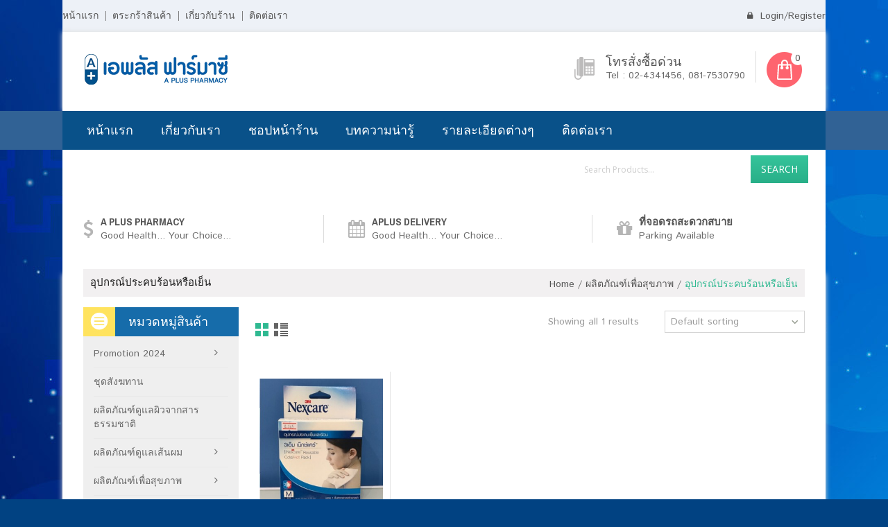

--- FILE ---
content_type: text/html; charset=UTF-8
request_url: http://aplus-pharmacy.com/2016/product-category/personal-care/%E0%B8%AD%E0%B8%B8%E0%B8%9B%E0%B8%81%E0%B8%A3%E0%B8%93%E0%B9%8C%E0%B8%9B%E0%B8%A3%E0%B8%B0%E0%B8%84%E0%B8%9A%E0%B8%A3%E0%B9%89%E0%B8%AD%E0%B8%99%E0%B8%AB%E0%B8%A3%E0%B8%B7%E0%B8%AD%E0%B9%80%E0%B8%A2/
body_size: 20874
content:
<!DOCTYPE html>
<!--[if IE 7]>
<html class="ie ie7" lang="th">
<![endif]-->
<!--[if IE 8]>
<html class="ie ie8" lang="th">
<![endif]-->
<!--[if !(IE 7) | !(IE 8) ]><!-->
<html lang="th">
<!--<![endif]-->
<head>
<meta charset="UTF-8">
<meta name="viewport" content="width=device-width,user-scalable=no">
<title>
อุปกรณ์ประคบร้อนหรือเย็น | Product Categories | เอพลัสฟาร์มาซี APLUS Pharmacy วิตามิน,ผลิตภัณฑ์เสริมอาหาร,Vitamins and Dietary Supplements,เวชสำอางสำหรับผิวพรรณ,Skin Cosmeceuticalsเอพลัสฟาร์มาซี APLUS Pharmacy วิตามิน,ผลิตภัณฑ์เสริมอาหาร,Vitamins and Dietary Supplements,เวชสำอางสำหรับผิวพรรณ,Skin Cosmeceuticals</title>
<link rel="profile" href="http://gmpg.org/xfn/11">
<link rel="pingback" href="http://aplus-pharmacy.com/2016/xmlrpc.php">
<!--[if lt IE 9]>
	<script src="http://aplus-pharmacy.com/2016/wp-content/themes/WCM010020/js/html5.js"></script>
	<![endif]-->
<!--Display favivon -->
<link rel="shortcut icon" type="image/png" href="http://aplus-pharmacy.com/2016/wp-content/uploads/2016/05/favicon_aplus.png" /><style>
</style>	
				<script type="text/javascript">document.documentElement.className = document.documentElement.className + ' yes-js js_active js'</script>
			<title>อุปกรณ์ประคบร้อนหรือเย็น | Product Categories | เอพลัสฟาร์มาซี APLUS Pharmacy วิตามิน,ผลิตภัณฑ์เสริมอาหาร,Vitamins and Dietary Supplements,เวชสำอางสำหรับผิวพรรณ,Skin Cosmeceuticalsเอพลัสฟาร์มาซี APLUS Pharmacy วิตามิน,ผลิตภัณฑ์เสริมอาหาร,Vitamins and Dietary Supplements,เวชสำอางสำหรับผิวพรรณ,Skin Cosmeceuticals</title>
<script type='text/javascript'>SG_POPUPS_QUEUE = [];SG_POPUP_DATA = [];SG_APP_POPUP_URL = 'http://aplus-pharmacy.com/2016/wp-content/plugins/popup-builder';SG_POPUP_VERSION='2.42_1'</script>			<style>
				.wishlist_table .add_to_cart, a.add_to_wishlist.button.alt { border-radius: 16px; -moz-border-radius: 16px; -webkit-border-radius: 16px; }			</style>
			<script type="text/javascript">
				var yith_wcwl_plugin_ajax_web_url = 'http://aplus-pharmacy.com/2016/wp-admin/admin-ajax.php';
			</script>
		<!--[if lt IE 9]>
		<![endif]-->
<link rel="alternate" type="application/rss+xml" title="เอพลัสฟาร์มาซี APLUS Pharmacy วิตามิน,ผลิตภัณฑ์เสริมอาหาร,Vitamins and Dietary Supplements,เวชสำอางสำหรับผิวพรรณ,Skin Cosmeceuticals &raquo; ฟีด" href="http://aplus-pharmacy.com/2016/feed/" />
<link rel="alternate" type="application/rss+xml" title="เอพลัสฟาร์มาซี APLUS Pharmacy วิตามิน,ผลิตภัณฑ์เสริมอาหาร,Vitamins and Dietary Supplements,เวชสำอางสำหรับผิวพรรณ,Skin Cosmeceuticals &raquo; ฟีดความเห็น" href="http://aplus-pharmacy.com/2016/comments/feed/" />
		<script type="text/javascript">
			window._wpemojiSettings = {"baseUrl":"http:\/\/s.w.org\/images\/core\/emoji\/72x72\/","ext":".png","source":{"concatemoji":"http:\/\/aplus-pharmacy.com\/2016\/wp-includes\/js\/wp-emoji-release.min.js?ver=4.2.38"}};
			!function(e,n,t){var a;function o(e){var t=n.createElement("canvas"),a=t.getContext&&t.getContext("2d");return!(!a||!a.fillText)&&(a.textBaseline="top",a.font="600 32px Arial","flag"===e?(a.fillText(String.fromCharCode(55356,56812,55356,56807),0,0),3e3<t.toDataURL().length):(a.fillText(String.fromCharCode(55357,56835),0,0),0!==a.getImageData(16,16,1,1).data[0]))}function i(e){var t=n.createElement("script");t.src=e,t.type="text/javascript",n.getElementsByTagName("head")[0].appendChild(t)}t.supports={simple:o("simple"),flag:o("flag")},t.DOMReady=!1,t.readyCallback=function(){t.DOMReady=!0},t.supports.simple&&t.supports.flag||(a=function(){t.readyCallback()},n.addEventListener?(n.addEventListener("DOMContentLoaded",a,!1),e.addEventListener("load",a,!1)):(e.attachEvent("onload",a),n.attachEvent("onreadystatechange",function(){"complete"===n.readyState&&t.readyCallback()})),(a=t.source||{}).concatemoji?i(a.concatemoji):a.wpemoji&&a.twemoji&&(i(a.twemoji),i(a.wpemoji)))}(window,document,window._wpemojiSettings);
		</script>
		<style type="text/css">
img.wp-smiley,
img.emoji {
	display: inline !important;
	border: none !important;
	box-shadow: none !important;
	height: 1em !important;
	width: 1em !important;
	margin: 0 .07em !important;
	vertical-align: -0.1em !important;
	background: none !important;
	padding: 0 !important;
}
</style>
<link rel='stylesheet' id='opensans-user-css'  href='http://fonts.googleapis.com/css?family=Open+Sans&#038;ver=4.2.38' type='text/css' media='all' />
<link rel='stylesheet' id='IstokWeb-user-css'  href='http://fonts.googleapis.com/css?family=Istok+Web%3A400%2C700%2C400italic%2C700italic&#038;ver=4.2.38' type='text/css' media='all' />
<link rel='stylesheet' id='ArchivoNarrow-user-css'  href='http://fonts.googleapis.com/css?family=Archivo+Narrow%3A300%2C400%2C500%2C600%2C700&#038;ver=4.2.38' type='text/css' media='all' />
<link rel='stylesheet' id='css_isotope-css'  href='http://aplus-pharmacy.com/2016/wp-content/themes/WCM010020/css/isotop-port.css?ver=4.2.38' type='text/css' media='all' />
<link rel='stylesheet' id='custom-css'  href='http://aplus-pharmacy.com/2016/wp-content/themes/WCM010020/css/megnor/custom.css?ver=4.2.38' type='text/css' media='all' />
<link rel='stylesheet' id='owl.carousel-css'  href='http://aplus-pharmacy.com/2016/wp-content/themes/WCM010020/css/megnor/owl.carousel.css?ver=4.2.38' type='text/css' media='all' />
<link rel='stylesheet' id='shadowbox-css'  href='http://aplus-pharmacy.com/2016/wp-content/themes/WCM010020/css/megnor/shadowbox.css?ver=4.2.38' type='text/css' media='all' />
<link rel='stylesheet' id='shortcode_style-css'  href='http://aplus-pharmacy.com/2016/wp-content/themes/WCM010020/css/megnor/shortcode_style.css?ver=4.2.38' type='text/css' media='all' />
<link rel='stylesheet' id='animate_min-css'  href='http://aplus-pharmacy.com/2016/wp-content/themes/WCM010020/css/megnor/animate.min.css?ver=4.2.38' type='text/css' media='all' />
<link rel='stylesheet' id='tm-css-flexslider-css'  href='http://aplus-pharmacy.com/2016/wp-content/themes/WCM010020/css/megnor/tm_flexslider.css?ver=4.2.38' type='text/css' media='all' />
<link rel='stylesheet' id='tm_elastic_slider-css'  href='http://aplus-pharmacy.com/2016/wp-content/themes/WCM010020/css/megnor/tm_elastic_slider.css?ver=4.2.38' type='text/css' media='all' />
<link rel='stylesheet' id='templatelema_woocommerce_css-css'  href='http://aplus-pharmacy.com/2016/wp-content/themes/WCM010020/css/megnor/woocommerce.css?ver=4.2.38' type='text/css' media='all' />
<link rel='stylesheet' id='jquery-ui-css'  href='http://aplus-pharmacy.com/2016/wp-content/plugins/contact-form-maker/css/jquery-ui-1.10.3.custom.css?ver=4.2.38' type='text/css' media='all' />
<link rel='stylesheet' id='jquery-ui-spinner-css'  href='http://aplus-pharmacy.com/2016/wp-content/plugins/contact-form-maker/css/jquery-ui-spinner.css?ver=4.2.38' type='text/css' media='all' />
<link rel='stylesheet' id='form_maker_calendar-jos-css'  href='http://aplus-pharmacy.com/2016/wp-content/plugins/contact-form-maker/css/calendar-jos.css?ver=4.2.38' type='text/css' media='all' />
<link rel='stylesheet' id='form_maker_frontend-css'  href='http://aplus-pharmacy.com/2016/wp-content/plugins/contact-form-maker/css/form_maker_frontend.css?ver=4.2.38' type='text/css' media='all' />
<link rel='stylesheet' id='sow-carousel-basic-css'  href='http://aplus-pharmacy.com/2016/wp-content/plugins/so-widgets-bundle/widgets/post-carousel/css/style.css?ver=1.5.11' type='text/css' media='all' />
<link rel='stylesheet' id='apm-styles-css'  href='http://aplus-pharmacy.com/2016/wp-content/plugins/woocommerce-accepted-payment-methods/assets/css/style.css?ver=4.2.38' type='text/css' media='all' />
<link rel='stylesheet' id='woocommerce_prettyPhoto_css-css'  href='//aplus-pharmacy.com/2016/wp-content/plugins/woocommerce/assets/css/prettyPhoto.css?ver=3.1.6' type='text/css' media='all' />
<link rel='stylesheet' id='jquery-selectBox-css'  href='http://aplus-pharmacy.com/2016/wp-content/plugins/yith-woocommerce-wishlist/assets/css/jquery.selectBox.css?ver=1.2.0' type='text/css' media='all' />
<link rel='stylesheet' id='yith-wcwl-main-css'  href='http://aplus-pharmacy.com/2016/wp-content/plugins/yith-woocommerce-wishlist/assets/css/style.css?ver=2.0.13' type='text/css' media='all' />
<link rel='stylesheet' id='yith-wcwl-font-awesome-css'  href='http://aplus-pharmacy.com/2016/wp-content/plugins/yith-woocommerce-wishlist/assets/css/font-awesome.min.css?ver=4.3.0' type='text/css' media='all' />
<link rel='stylesheet' id='templatemela-fonts-css'  href='//fonts.googleapis.com/css?family=Source+Sans+Pro%3A300%2C400%2C700%2C300italic%2C400italic%2C700italic%7CBitter%3A400%2C700&#038;subset=latin%2Clatin-ext' type='text/css' media='all' />
<link rel='stylesheet' id='font_awesome-css'  href='http://aplus-pharmacy.com/2016/wp-content/themes/WCM010020/fonts/css/font-awesome.css?ver=2.09' type='text/css' media='all' />
<link rel='stylesheet' id='templatemela-style-css'  href='http://aplus-pharmacy.com/2016/wp-content/themes/WCM010020_Box/style.css?ver=2014-02-01' type='text/css' media='all' />
<link rel='stylesheet' id='wpb-wl-magnific-popup-css'  href='http://aplus-pharmacy.com/2016/wp-content/themes/WCM010020/templatemela/tm-product-quickview/assets/css/magnific-popup.css?ver=1.0' type='text/css' media='all' />
<link rel='stylesheet' id='wpb-wl-main-css'  href='http://aplus-pharmacy.com/2016/wp-content/themes/WCM010020/templatemela/tm-product-quickview/assets/css/main.css?ver=1.0' type='text/css' media='all' />
<link rel='stylesheet' id='grid-list-layout-css'  href='http://aplus-pharmacy.com/2016/wp-content/plugins/woocommerce-grid-list-toggle/assets/css/style.css?ver=4.2.38' type='text/css' media='all' />
<link rel='stylesheet' id='grid-list-button-css'  href='http://aplus-pharmacy.com/2016/wp-content/plugins/woocommerce-grid-list-toggle/assets/css/button.css?ver=4.2.38' type='text/css' media='all' />
<link rel='stylesheet' id='dashicons-css'  href='http://aplus-pharmacy.com/2016/wp-includes/css/dashicons.min.css?ver=4.2.38' type='text/css' media='all' />
<script type='text/javascript' src='http://aplus-pharmacy.com/2016/wp-includes/js/jquery/jquery.js?ver=1.11.2'></script>
<script type='text/javascript' src='http://aplus-pharmacy.com/2016/wp-includes/js/jquery/jquery-migrate.min.js?ver=1.2.1'></script>
<script type='text/javascript' src='https://maps.google.com/maps/api/js?sensor=false&#038;ver=4.2.38'></script>
<script type='text/javascript' src='http://aplus-pharmacy.com/2016/wp-content/plugins/contact-form-maker/js/if_gmap_front_end.js?ver=4.2.38'></script>
<script type='text/javascript' src='http://aplus-pharmacy.com/2016/wp-content/plugins/contact-form-maker/js/jelly.min.js?ver=4.2.38'></script>
<script type='text/javascript' src='http://aplus-pharmacy.com/2016/wp-content/plugins/contact-form-maker/js/file-upload.js?ver=4.2.38'></script>
<script type='text/javascript' src='http://aplus-pharmacy.com/2016/wp-content/plugins/contact-form-maker/js/calendar/calendar.js?ver=4.2.38'></script>
<script type='text/javascript' src='http://aplus-pharmacy.com/2016/wp-content/plugins/contact-form-maker/js/calendar/calendar_function.js?ver=4.2.38'></script>
<script type='text/javascript'>
/* <![CDATA[ */
var fm_objectL10n = {"plugin_url":"http:\/\/aplus-pharmacy.com\/2016\/wp-content\/plugins\/contact-form-maker"};
/* ]]> */
</script>
<script type='text/javascript' src='http://aplus-pharmacy.com/2016/wp-content/plugins/contact-form-maker/js/main_div_front_end.js?ver=cfm-1.8.30'></script>
<script type='text/javascript' src='http://aplus-pharmacy.com/2016/wp-content/plugins/popup-builder/javascript/sg_popup_core.js?ver=1'></script>
<script type='text/javascript' src='http://aplus-pharmacy.com/2016/wp-content/plugins/so-widgets-bundle/js/jquery.touchSwipe.min.js?ver=1.6.6'></script>
<script type='text/javascript' src='http://aplus-pharmacy.com/2016/wp-content/themes/WCM010020/templatemela/tm-product-quickview/assets/js/jquery.magnific-popup.min.js?ver=1.0'></script>
<script type='text/javascript' src='http://aplus-pharmacy.com/2016/wp-content/plugins/woocommerce-grid-list-toggle/assets/js/jquery.cookie.min.js?ver=4.2.38'></script>
<script type='text/javascript' src='http://aplus-pharmacy.com/2016/wp-content/plugins/woocommerce-grid-list-toggle/assets/js/jquery.gridlistview.min.js?ver=4.2.38'></script>
<link rel="EditURI" type="application/rsd+xml" title="RSD" href="http://aplus-pharmacy.com/2016/xmlrpc.php?rsd" />
<link rel="wlwmanifest" type="application/wlwmanifest+xml" href="http://aplus-pharmacy.com/2016/wp-includes/wlwmanifest.xml" /> 
<meta name="generator" content="WordPress 4.2.38" />
<meta name="generator" content="WooCommerce 2.5.2" />
<link rel="alternate" type="application/rss+xml"  title="New products added to อุปกรณ์ประคบร้อนหรือเย็น" href="http://aplus-pharmacy.com/2016/products-page/feed/?product_cat=%e0%b8%ad%e0%b8%b8%e0%b8%9b%e0%b8%81%e0%b8%a3%e0%b8%93%e0%b9%8c%e0%b8%9b%e0%b8%a3%e0%b8%b0%e0%b8%84%e0%b8%9a%e0%b8%a3%e0%b9%89%e0%b8%ad%e0%b8%99%e0%b8%ab%e0%b8%a3%e0%b8%b7%e0%b8%ad%e0%b9%80%e0%b8%a2" /><meta name="generator" content="/home/aplus/domains/aplus-pharmacy.com/public_html/2016/wp-content/themes/WCM010020/style.css - " />		<link href='https://fonts.googleapis.com/css?family=Istok+Web' rel='stylesheet' type='text/css' />
	<style type="text/css">
		h1 {	
		font-family:'Istok Web', Arial, Helvetica, sans-serif;
	}	
		
		h1 {	
		color:#191919;	
	}	
			
		h2 {	
		font-family:'Istok Web', Arial, Helvetica, sans-serif;
	}	
		
		h2 {	
		color:#191919;	
	}	
	
		h3 {	
		font-family:'Istok Web', Arial, Helvetica, sans-serif;
	}	
		
		h3 { color:#191919;}
		
		h4 {	
		font-family:'Istok Web', Arial, Helvetica, sans-serif;
	}	
		
	
		h4 {	
		color:#606060;	
	}	
		
		h5 {	
		font-family:'Istok Web', Arial, Helvetica, sans-serif;
	}	
		
		h5 {	
		color:#606060;	
	}	
		
		h6 {	
		font-family:'Istok Web', Arial, Helvetica, sans-serif;
	}	
		
		h6 {	
		color:#606060;	
	}	
		
		.home-service h3.widget-title {	
		font-family:'Istok Web', Arial, Helvetica, sans-serif;
	}	
		
		
	
	a {
		color:#555555;
	}
	a:hover {
		color:#1987d0;
	}
	.footer a, .site-footer a, .site-footer, .footer-menu-links li a{
		color:#777777; 
	}
	.footer a:hover, .footer .footer-links li a:hover, .site-footer a:hover, .footer-menu-links li a:hover {
		color:#3D8BDC;		 
	}
	
		h3 {	
		font-family:'Istok Web', Arial, Helvetica, sans-serif;	
	}	
		
	
		

	.site-footer {
		background-color:#014282 ;
	}
	.site-header{
		background-color:#014282 ;
	}

	
	body {
		background-color:#014282 ;
				background-image: url("http://aplus-pharmacy.com/2016/wp-content/uploads/2024/04/bg_aplus.jpg");
		background-position:top left;
		background-repeat:repeat;
		background-attachment:Fixed;
					
		color:#696969;
	} 
	.topbar-outer { 
		background-color:#EDF1F7; 
	}
	.topbar-main { color:#555555;background-color:#316295 ; }
	.topbar-main a, .header-menu-links li a, .header_login a{ color:#555555; }
	.topbar-main a:hover, .header-menu-links li a:hover, .header_login a:hover{ color:#2183E8; }
	.site-header {
		background-color:#http://aplus-pharmacy.com/2016/wp-content/uploads/2024/04/bg_aplus.jpg;
				background-image: url("http://aplus-pharmacy.com/2016/wp-content/uploads/2024/04/bg_aplus.jpg");
		background-position:top left;
		background-repeat:repeat;
		background-attachment:scroll;
			} 
	
	
		body {	
		font-family: 'Istok Web', Arial, Helvetica, sans-serif;	
	}
	.widget button, .widget input[type="button"], .widget input[type="reset"], .widget input[type="submit"], a.button, button, .contributor-posts-link, input[type="button"], input[type="reset"], input[type="submit"], .button_content_inner a, .woocommerce #content input.button, .woocommerce #respond input#submit, .woocommerce a.button, .woocommerce button.button, .woocommerce input.button, .woocommerce-page #content input.button, .woocommerce-page #respond input#submit, .woocommerce-page a.button, .woocommerce-page button.button, .woocommerce-page input.button
	{
		background-color:#2183E8; 
	}
	.widget input[type="button"]:hover,.widget input[type="button"]:focus,.widget input[type="reset"]:hover,.widget input[type="reset"]:focus,.widget input[type="submit"]:hover,.widget input[type="submit"]:focus,a.button:hover,a.button:focus,button:hover,button:focus,.contributor-posts-link:hover,input[type="button"]:hover,input[type="button"]:focus,input[type="reset"]:hover,input[type="reset"]:focus,input[type="submit"]:hover,input[type="submit"]:focus,.calloutarea_button a.button:hover,.calloutarea_button a.button:focus,.button_content_inner a:hover,.button_content_inner a:focus,.woocommerce #content input.button:hover, .woocommerce #respond input#submit:hover, .woocommerce a.button:hover, .woocommerce button.button:hover, .woocommerce input.button:hover, .woocommerce-page #content input.button:hover, .woocommerce-page #respond input#submit:hover, .woocommerce-page a.button:hover, .woocommerce-page button.button:hover, .woocommerce-page input.button:hover,.woocommerce #content input.button.disabled,.woocommerce #content input.button:disabled,.woocommerce #respond input#submit.disabled,.woocommerce #respond input#submit:disabled,.woocommerce a.button.disabled,.woocommerce a.button:disabled,.woocommerce button.button.disabled,.woocommerce button.button:disabled,.woocommerce input.button.disabled,.woocommerce input.button:disabled,.woocommerce-page #content input.button.disabled,.woocommerce-page #content input.button:disabled,.woocommerce-page #respond input#submit.disabled,.woocommerce-page #respond input#submit:disabled,.woocommerce-page a.button.disabled,.woocommerce-page a.button:disabled,.woocommerce-page button.button.disabled,.woocommerce-page button.button:disabled,.woocommerce-page input.button.disabled,.woocommerce-page input.button:disabled,.button_content_inner .button_small:hover
	{
		background-color:#343434; 
		
	}	
	
			
</style>
<style type="text/css" id="custom-background-css">
body.custom-background { background-color: #014282; }
</style>
</head>
<body class="archive tax-product_cat term-494 custom-background woocommerce woocommerce-page masthead-fixed list-view shop-left-sidebar">
<div id="page" class="hfeed site">
<!-- Header -->
<header id="masthead" class="site-header header2 " role="banner">
    <div class="topbar-outer">
  	  <div class="topbar-outer-inner">
  	<div class="header-menu-links">
			<h3 class="header-menu-toggle">Menu</h3>
							<ul id="menu-header-top-links" class="header-menu"><li id="menu-item-4062" class="menu-item menu-item-type-post_type menu-item-object-page menu-item-4062"><a href="http://aplus-pharmacy.com/2016/">หน้าแรก</a></li>
<li id="menu-item-4063" class="menu-item menu-item-type-post_type menu-item-object-page menu-item-4063"><a href="http://aplus-pharmacy.com/2016/cart/">ตระกร้าสินค้า</a></li>
<li id="menu-item-4059" class="menu-item menu-item-type-post_type menu-item-object-page menu-item-4059"><a href="http://aplus-pharmacy.com/2016/about-us/">เกี่ยวกับร้าน</a></li>
<li id="menu-item-4036" class="menu-item menu-item-type-post_type menu-item-object-page menu-item-4036"><a href="http://aplus-pharmacy.com/2016/page-b/">ติดต่อเรา</a></li>
</ul>		</div>
		
					<div class="header_login"><!-- Start header cart -->
					<div class="header_logout">					
																								<a href="http://aplus-pharmacy.com/2016/my-account/" title="Login/Register" class="login show-login-link" id="show-login-link" > <i class="blog-icon fa fa-lock"></i>			Login/Register</a>
								  
					</div>
							</div>
	</div>
  </div>

  <div class="site-header-main">
    <div class="header-main">
	<div class="header-main-inner">
      <div class="header_left">
                <a href="http://aplus-pharmacy.com/2016/" title="เอพลัสฟาร์มาซี APLUS Pharmacy วิตามิน,ผลิตภัณฑ์เสริมอาหาร,Vitamins and Dietary Supplements,เวชสำอางสำหรับผิวพรรณ,Skin Cosmeceuticals" rel="home">
        <img alt="APlus Pharmacy" src="http://aplus-pharmacy.com/2016/wp-content/uploads/2016/05/logo_aplus.png" />        </a>
                      </div>
      	  	  
      <div class="header_right">
						<!-- Start header-bottom -->
									<div class="header-contactus">
								<div class="topbar-contact"><div class="phone-content content"><span class="contact-text">โทรสั่งซื้อด่วน</span><span class="contact-phone">Tel : 02-4341456, 081-7530790</span></div></div>					</div>					  
      									<div class="header_cart">
							
																	
									<div class="cart togg">
															
									<div id="shopping_cart" class="shopping_cart tog"  title="View your shopping cart">
									
									<a class="cart-contents" href="http://aplus-pharmacy.com/2016/cart/" title="View your shopping cart">0</a>
									</div>	
																		<aside id="woocommerce_widget_cart-2" class="widget woocommerce widget_shopping_cart tab_content"><div class="top-arrow"> </div> <h3 class="widget-title">Cart</h3><div class="widget_shopping_cart_content"></div></aside>		
									</div>	
															
										

						</div>			
						
	  </div>
	</div>
   </div>
	
  
  <div class="topbar-main">
      
		<div id="navbar" class="header-bottom navbar default">
						<nav id="site-navigation" class="navigation main-navigation" role="navigation">
							<h3 class="menu-toggle">Menu</h3>
		  				    <a class="screen-reader-text skip-link" href="#content" title="Skip to content">Skip to content</a>	
							<div class="mega-menu">
								<div class="menu-menu-container"><ul id="menu-menu" class="mega"><li id="menu-item-4061" class="menu-item menu-item-type-post_type menu-item-object-page menu-item-4061"><a href="http://aplus-pharmacy.com/2016/">หน้าแรก</a></li>
<li id="menu-item-4060" class="menu-item menu-item-type-post_type menu-item-object-page menu-item-4060"><a href="http://aplus-pharmacy.com/2016/about-us/">เกี่ยวกับเรา</a></li>
<li id="menu-item-4055" class="menu-item menu-item-type-post_type menu-item-object-page menu-item-4055"><a href="http://aplus-pharmacy.com/2016/products-page/">ชอปหน้าร้าน</a></li>
<li id="menu-item-4049" class="menu-item menu-item-type-post_type menu-item-object-page menu-item-4049"><a href="http://aplus-pharmacy.com/2016/blog-2/full-width/">บทความน่ารู้</a></li>
<li id="menu-item-4236" class="menu-item menu-item-type-custom menu-item-object-custom menu-item-has-children menu-item-4236"><a href="#">รายละเอียดต่างๆ</a>
<ul class="sub-menu">
	<li id="menu-item-4386" class="menu-item menu-item-type-post_type menu-item-object-page menu-item-4386"><a href="http://aplus-pharmacy.com/2016/%e0%b8%99%e0%b9%82%e0%b8%a2%e0%b8%9a%e0%b8%b2%e0%b8%a2%e0%b8%a3%e0%b8%b1%e0%b8%81%e0%b8%a9%e0%b8%b2%e0%b8%82%e0%b9%89%e0%b8%ad%e0%b8%a1%e0%b8%b9%e0%b8%a5%e0%b8%aa%e0%b9%88%e0%b8%a7%e0%b8%99%e0%b8%9a/">นโยบายรักษาข้อมูลส่วนบุคคล เอพลัส ฟาร์มาซี</a></li>
	<li id="menu-item-4387" class="menu-item menu-item-type-post_type menu-item-object-page menu-item-4387"><a href="http://aplus-pharmacy.com/2016/%e0%b8%a7%e0%b8%b4%e0%b8%98%e0%b8%b5%e0%b8%81%e0%b8%b2%e0%b8%a3%e0%b8%88%e0%b8%b1%e0%b8%94%e0%b8%aa%e0%b9%88%e0%b8%87%e0%b8%aa%e0%b8%b4%e0%b8%99%e0%b8%84%e0%b9%89%e0%b8%b2/">วิธีการจัดส่งสินค้า</a></li>
	<li id="menu-item-4388" class="menu-item menu-item-type-post_type menu-item-object-page menu-item-4388"><a href="http://aplus-pharmacy.com/2016/%e0%b8%a7%e0%b8%b4%e0%b8%98%e0%b8%b5%e0%b9%81%e0%b8%88%e0%b9%89%e0%b8%87%e0%b8%81%e0%b8%b2%e0%b8%a3%e0%b8%8a%e0%b8%b3%e0%b8%a3%e0%b8%b0%e0%b9%80%e0%b8%87%e0%b8%b4%e0%b8%99/">วิธีแจ้งการชำระเงิน</a></li>
	<li id="menu-item-4389" class="menu-item menu-item-type-post_type menu-item-object-page menu-item-4389"><a href="http://aplus-pharmacy.com/2016/%e0%b8%a7%e0%b8%b4%e0%b8%98%e0%b8%b5%e0%b8%81%e0%b8%b2%e0%b8%a3%e0%b8%8a%e0%b8%b3%e0%b8%a3%e0%b8%b0%e0%b9%80%e0%b8%87%e0%b8%b4%e0%b8%99/">วิธีการชำระเงิน</a></li>
	<li id="menu-item-4390" class="menu-item menu-item-type-post_type menu-item-object-page menu-item-4390"><a href="http://aplus-pharmacy.com/2016/%e0%b8%a7%e0%b8%b4%e0%b8%98%e0%b8%b5%e0%b8%81%e0%b8%b2%e0%b8%a3%e0%b8%aa%e0%b8%b1%e0%b9%88%e0%b8%87%e0%b8%8b%e0%b8%b7%e0%b9%89%e0%b8%ad/">วิธีการสั่งซื้อ</a></li>
</ul>
</li>
<li id="menu-item-4037" class="menu-item menu-item-type-post_type menu-item-object-page menu-item-4037"><a href="http://aplus-pharmacy.com/2016/page-b/">ติดต่อเรา</a></li>
</ul></div>							</div>	
													
						</nav><!-- #site-navigation -->
													<div class="header-search">
								
<form role="search" method="get" class="woocommerce-product-search" action="http://aplus-pharmacy.com/2016/">
	<label class="screen-reader-text" for="woocommerce-product-search-field">Search for:</label>
	<input type="search" id="woocommerce-product-search-field" class="search-field" placeholder="Search Products&hellip;" value="" name="s" title="Search for:" />
	<input type="submit" value="Search" />
	<input type="hidden" name="post_type" value="product" />
</form>
 	
							</div>
							
					</div><!-- End header-bottom #navbar -->	
				</div>
  <!-- End site-main -->								
	<div class="site-top">
				<div class="top_main">
								  <div class="topbar-banner">
					<div class="top-banner-inner container"><ul class="top-banner-container"><li class="content1 content"><div class="content-inner"><i class="fa fa-usd"></i><div class="cms-title">A PLUS Pharmacy</div> <div class="cms-desc">Good Health... Your Choice...</div></div></li><li class="content2 content"><div class="content-inner"><i class="fa fa-calendar"></i><div class="cms-title">APLUS DELIVERY </div> <div class="cms-desc">Good Health... Your Choice...</div></div></li><li class="content3 content"><div class="content-inner"><i class="fa fa-gift"></i><div class="cms-title">ที่จอดรถสะดวกสบาย</div> <div class="cms-desc">Parking Available</div></div></li></ul></div>				  </div>
						
				</div>	
			</div>
	
    <!-- End header-main -->							
	  
    </div>
</header>

<div class="page_inner">


<!-- #masthead -->
<!-- Center -->
<div id="main" class="site-main extra">
<div class="main_inner">
	<div class="page-title">
	  <div class="page-title-inner">
		<h1 class="entry-title-main">
		  		</h1>
		<div class="breadcrumbs">
  </div>
	  </div>
	</div>
				
<div class="main-content-inner-full">
<div class="main-content-inner left-sidebar ">
	<div class="page-title">
			<div class="page-title-inner">
				<h1 class="entry-title-main">อุปกรณ์ประคบร้อนหรือเย็น</h1>
			</div>
		</div>
	<div id="primary"><div id="content" role="main"><nav class="woocommerce-breadcrumb" ><span><a href="http://aplus-pharmacy.com/2016">Home</a></span> / <span><a href="http://aplus-pharmacy.com/2016/product-category/personal-care/">ผลิตภัณฑ์เพื่อสุขภาพ</a></span> / <span>อุปกรณ์ประคบร้อนหรือเย็น</span></nav>						<p class="woocommerce-result-count">
	Showing all 1 results</p>
<form class="woocommerce-ordering" method="get">
	<select name="orderby" class="orderby">
					<option value="menu_order"  selected='selected'>Default sorting</option>
					<option value="popularity" >Sort by popularity</option>
					<option value="rating" >Sort by average rating</option>
					<option value="date" >Sort by newness</option>
					<option value="price" >Sort by price: low to high</option>
					<option value="price-desc" >Sort by price: high to low</option>
			</select>
	</form>
					<nav class="gridlist-toggle">
						<a href="#" id="grid" title="Grid view"><span class="dashicons dashicons-grid-view"></span> <em>Grid view</em></a><a href="#" id="list" title="List view"><span class="dashicons dashicons-exerpt-view"></span> <em>List view</em></a>
					</nav>
							<ul class="products">
													<li class="columns-4 first post-6305 product type-product status-publish has-post-thumbnail product_cat-personal-care product_cat-494 shipping-taxable purchasable product-type-simple product-cat-personal-care product-cat-%e0%b8%ad%e0%b8%b8%e0%b8%9b%e0%b8%81%e0%b8%a3%e0%b8%93%e0%b9%8c%e0%b8%9b%e0%b8%a3%e0%b8%b0%e0%b8%84%e0%b8%9a%e0%b8%a3%e0%b9%89%e0%b8%ad%e0%b8%99%e0%b8%ab%e0%b8%a3%e0%b8%b7%e0%b8%ad%e0%b9%80%e0%b8%a2 outofstock" >
	<div class="container-inner">
	<a href="http://aplus-pharmacy.com/2016/product/nexcare-hotcold-pack-size-m/"><div class="wpb_wl_preview_area"><a class="wpb_wl_preview open-popup-link" href="#wpb_wl_quick_view_6305" data-effect="mfp-zoom-in">Quick View</a></div>	<div class="image-block">
	<a href="http://aplus-pharmacy.com/2016/product/nexcare-hotcold-pack-size-m/">
	<img width="300" height="300" src="http://aplus-pharmacy.com/2016/wp-content/uploads/2017/04/IMG_0410-e1491893980463-300x300.jpg" class="attachment-shop_catalog wp-post-image" alt="IMG_0410" /><a rel="nofollow" href="http://aplus-pharmacy.com/2016/product/nexcare-hotcold-pack-size-m/" data-quantity="1" data-product_id="6305" data-product_sku="" class="button product_type_simple ajax_add_to_cart">Read More</a>		
		</a>
		</div>
		<a href="http://aplus-pharmacy.com/2016/product/nexcare-hotcold-pack-size-m/"><h3 class="product-name">Nexcare Hot/Cold Pack Size M</h3></a>
		
	<span class="price"><span class="amount">165.00&#3647;</span></span>

	</a>					<div class="gridlist-buttonwrap">
					<div id="wpb_wl_quick_view_6305" class="mfp-hide mfp-with-anim wpb_wl_quick_view_content wpb_wl_clearfix">
		<div class="wpb_wl_images">
			<a href="http://aplus-pharmacy.com/2016/wp-content/uploads/2017/04/IMG_0410-e1491893980463.jpg" itemprop="image" class="woocommerce-main-image mustang-gallery" title="IMG_0410" data-rel=""><img width="480" height="600" src="http://aplus-pharmacy.com/2016/wp-content/uploads/2017/04/IMG_0410-e1491893980463-480x600.jpg" class="attachment-shop_single wp-post-image" alt="IMG_0410" title="IMG_0410" /></a>		</div>
		<div class="wpb_wl_summary">
			<!-- Product Title -->
			<h2 class="wpb_wl_product_title">Nexcare Hot/Cold Pack Size M</h2>			
			<!-- Product Rating -->
						
						
			<!-- Product Price -->
							<span class="price wpb_wl_product_price"><span class="amount">165.00&#3647;</span></span>
						<!-- Product short description -->
						
			<!-- Product cart link -->
			
<p class="stock out-of-stock">Out of stock</p>
									
			<!-- Product SKU -->			
						<!-- Product Categories -->
			<span class="posted_in">Categories: <a href="http://aplus-pharmacy.com/2016/product-category/personal-care/" rel="tag">ผลิตภัณฑ์เพื่อสุขภาพ</a>, <a href="http://aplus-pharmacy.com/2016/product-category/personal-care/%e0%b8%ad%e0%b8%b8%e0%b8%9b%e0%b8%81%e0%b8%a3%e0%b8%93%e0%b9%8c%e0%b8%9b%e0%b8%a3%e0%b8%b0%e0%b8%84%e0%b8%9a%e0%b8%a3%e0%b9%89%e0%b8%ad%e0%b8%99%e0%b8%ab%e0%b8%a3%e0%b8%b7%e0%b8%ad%e0%b9%80%e0%b8%a2/" rel="tag">อุปกรณ์ประคบร้อนหรือเย็น</a>.</span>		</div>
	</div>
						</div>
									<hr />
					</div>
</li>							</ul>
						</div></div>	
<div id="secondary">
      <div id="primary-sidebar" class="primary-sidebar widget-area" role="complementary">
    <aside id="woocommerce_product_categories-2" class="widget woocommerce widget_product_categories"><h1 class="widget-title">หมวดหมู่สินค้า</h1><div class="sidebar-category"><ul class="product-categories mega"><li class="cat-item cat-item-503 cat-parent"><a href="http://aplus-pharmacy.com/2016/product-category/promotion-2024/">Promotion 2024</a><ul class='children'>
<li class="cat-item cat-item-506"><a href="http://aplus-pharmacy.com/2016/product-category/promotion-2024/%e0%b8%82%e0%b8%ad%e0%b8%87%e0%b9%83%e0%b8%8a%e0%b9%89%e0%b8%aa%e0%b9%88%e0%b8%a7%e0%b8%99%e0%b8%95%e0%b8%b1%e0%b8%a7/">ของใช้ส่วนตัว</a></li>
<li class="cat-item cat-item-690"><a href="http://aplus-pharmacy.com/2016/product-category/promotion-2024/%e0%b8%94%e0%b8%b9%e0%b9%81%e0%b8%a5%e0%b9%81%e0%b8%9c%e0%b8%a5%e0%b8%81%e0%b8%94%e0%b8%97%e0%b8%b1%e0%b8%9a-promotion-2024/">ดูแลแผลกดทับ</a></li>
<li class="cat-item cat-item-691"><a href="http://aplus-pharmacy.com/2016/product-category/promotion-2024/%e0%b8%99%e0%b8%a1/">นม</a></li>
<li class="cat-item cat-item-508"><a href="http://aplus-pharmacy.com/2016/product-category/promotion-2024/%e0%b8%9c%e0%b8%a5%e0%b8%b4%e0%b8%95%e0%b8%a0%e0%b8%b1%e0%b8%93%e0%b8%91%e0%b9%8c%e0%b9%80%e0%b8%aa%e0%b8%a3%e0%b8%b4%e0%b8%a1%e0%b8%ad%e0%b8%b2%e0%b8%ab%e0%b8%b2%e0%b8%a3/">ผลิตภัณฑ์เสริมอาหาร</a></li>
<li class="cat-item cat-item-697"><a href="http://aplus-pharmacy.com/2016/product-category/promotion-2024/%e0%b8%a2%e0%b8%b2%e0%b8%94%e0%b8%a1%e0%b8%a2%e0%b8%b2%e0%b8%ab%e0%b8%a1%e0%b9%88%e0%b8%ad%e0%b8%87/">ยาดมยาหม่อง</a></li>
<li class="cat-item cat-item-696"><a href="http://aplus-pharmacy.com/2016/product-category/promotion-2024/%e0%b8%a2%e0%b8%b2%e0%b9%81%e0%b8%9c%e0%b8%99%e0%b9%82%e0%b8%9a%e0%b8%a3%e0%b8%b2%e0%b8%93/">ยาแผนโบราณ</a></li>
<li class="cat-item cat-item-693"><a href="http://aplus-pharmacy.com/2016/product-category/promotion-2024/%e0%b8%a5%e0%b8%b9%e0%b8%81%e0%b8%ad%e0%b8%a1/">ลูกอม</a></li>
<li class="cat-item cat-item-504"><a href="http://aplus-pharmacy.com/2016/product-category/promotion-2024/%e0%b8%a7%e0%b8%b4%e0%b8%95%e0%b8%b2%e0%b8%a1%e0%b8%b4%e0%b8%99%e0%b9%81%e0%b8%a5%e0%b8%b0%e0%b9%82%e0%b8%9b%e0%b8%a3%e0%b8%95%e0%b8%b5%e0%b8%99/">วิตามินและโปรตีน</a></li>
<li class="cat-item cat-item-695"><a href="http://aplus-pharmacy.com/2016/product-category/promotion-2024/%e0%b8%aa%e0%b8%a1%e0%b8%b8%e0%b8%99%e0%b9%84%e0%b8%9e%e0%b8%a3/">สมุนไพร</a></li>
<li class="cat-item cat-item-694"><a href="http://aplus-pharmacy.com/2016/product-category/promotion-2024/%e0%b8%aa%e0%b9%80%e0%b8%9b%e0%b8%a3%e0%b8%a2%e0%b9%8c%e0%b8%9e%e0%b9%88%e0%b8%99%e0%b8%84%e0%b8%ad/">สเปรย์พ่นคอ</a></li>
<li class="cat-item cat-item-507"><a href="http://aplus-pharmacy.com/2016/product-category/promotion-2024/%e0%b8%ad%e0%b8%b8%e0%b8%9b%e0%b8%81%e0%b8%a3%e0%b8%93%e0%b9%8c%e0%b8%97%e0%b8%b2%e0%b8%87%e0%b8%81%e0%b8%b2%e0%b8%a3%e0%b9%81%e0%b8%9e%e0%b8%97%e0%b8%a2%e0%b9%8c/">อุปกรณ์ทางการแพทย์</a></li>
<li class="cat-item cat-item-692"><a href="http://aplus-pharmacy.com/2016/product-category/promotion-2024/%e0%b8%ad%e0%b8%b8%e0%b8%9b%e0%b8%81%e0%b8%a3%e0%b8%93%e0%b9%8c%e0%b8%97%e0%b8%b3%e0%b9%81%e0%b8%9c%e0%b8%a5/">อุปกรณ์ทำแผล</a></li>
<li class="cat-item cat-item-505"><a href="http://aplus-pharmacy.com/2016/product-category/promotion-2024/%e0%b9%80%e0%b8%a7%e0%b8%8a%e0%b8%aa%e0%b8%b3%e0%b8%ad%e0%b8%b2%e0%b8%87%e0%b8%84%e0%b9%8c/">เวชสำอางค์</a></li>
</ul>
</li>
<li class="cat-item cat-item-476"><a href="http://aplus-pharmacy.com/2016/product-category/%e0%b8%8a%e0%b8%b8%e0%b8%94%e0%b8%aa%e0%b8%b1%e0%b8%87%e0%b8%86%e0%b8%97%e0%b8%b2%e0%b8%99/">ชุดสังฆทาน</a></li>
<li class="cat-item cat-item-477"><a href="http://aplus-pharmacy.com/2016/product-category/%e0%b8%9c%e0%b8%a5%e0%b8%b4%e0%b8%95%e0%b8%a0%e0%b8%b1%e0%b8%93%e0%b8%91%e0%b9%8c%e0%b8%94%e0%b8%b9%e0%b9%81%e0%b8%a5%e0%b8%9c%e0%b8%b4%e0%b8%a7%e0%b8%88%e0%b8%b2%e0%b8%81%e0%b8%aa%e0%b8%b2%e0%b8%a3/">ผลิตภัณฑ์ดูแลผิวจากสารธรรมชาติ</a></li>
<li class="cat-item cat-item-151 cat-parent"><a href="http://aplus-pharmacy.com/2016/product-category/hair-care-products/">ผลิตภัณฑ์ดูแลเส้นผม</a><ul class='children'>
<li class="cat-item cat-item-281 cat-parent"><a href="http://aplus-pharmacy.com/2016/product-category/hair-care-products/%e0%b8%82%e0%b8%88%e0%b8%b1%e0%b8%94%e0%b8%a3%e0%b8%b1%e0%b8%87%e0%b9%81%e0%b8%84/">ขจัดรังแค</a>	<ul class='children'>
<li class="cat-item cat-item-282"><a href="http://aplus-pharmacy.com/2016/product-category/hair-care-products/%e0%b8%82%e0%b8%88%e0%b8%b1%e0%b8%94%e0%b8%a3%e0%b8%b1%e0%b8%87%e0%b9%81%e0%b8%84/sebamed17/">Sebamed</a></li>
	</ul>
</li>
<li class="cat-item cat-item-277 cat-parent"><a href="http://aplus-pharmacy.com/2016/product-category/hair-care-products/%e0%b8%a5%e0%b8%94%e0%b8%81%e0%b8%b2%e0%b8%a3%e0%b8%ab%e0%b8%a5%e0%b8%b8%e0%b8%94%e0%b8%a3%e0%b9%88%e0%b8%a7%e0%b8%87/">ลดการหลุดร่วง</a>	<ul class='children'>
<li class="cat-item cat-item-280"><a href="http://aplus-pharmacy.com/2016/product-category/hair-care-products/%e0%b8%a5%e0%b8%94%e0%b8%81%e0%b8%b2%e0%b8%a3%e0%b8%ab%e0%b8%a5%e0%b8%b8%e0%b8%94%e0%b8%a3%e0%b9%88%e0%b8%a7%e0%b8%87/regro/">Regro</a></li>
<li class="cat-item cat-item-279"><a href="http://aplus-pharmacy.com/2016/product-category/hair-care-products/%e0%b8%a5%e0%b8%94%e0%b8%81%e0%b8%b2%e0%b8%a3%e0%b8%ab%e0%b8%a5%e0%b8%b8%e0%b8%94%e0%b8%a3%e0%b9%88%e0%b8%a7%e0%b8%87/sebamed16/">Sebamed</a></li>
<li class="cat-item cat-item-278"><a href="http://aplus-pharmacy.com/2016/product-category/hair-care-products/%e0%b8%a5%e0%b8%94%e0%b8%81%e0%b8%b2%e0%b8%a3%e0%b8%ab%e0%b8%a5%e0%b8%b8%e0%b8%94%e0%b8%a3%e0%b9%88%e0%b8%a7%e0%b8%87/vichy16/">Vichy</a></li>
	</ul>
</li>
<li class="cat-item cat-item-283 cat-parent"><a href="http://aplus-pharmacy.com/2016/product-category/hair-care-products/%e0%b8%aa%e0%b8%b9%e0%b8%95%e0%b8%a3%e0%b8%ad%e0%b9%88%e0%b8%ad%e0%b8%99%e0%b9%82%e0%b8%a2%e0%b8%99-%e0%b9%83%e0%b8%8a%e0%b9%89%e0%b9%84%e0%b8%94%e0%b9%89%e0%b8%97%e0%b8%b8%e0%b8%81%e0%b8%a7%e0%b8%b1/">สูตรอ่อนโยน ใช้ได้ทุกวัน</a>	<ul class='children'>
<li class="cat-item cat-item-284"><a href="http://aplus-pharmacy.com/2016/product-category/hair-care-products/%e0%b8%aa%e0%b8%b9%e0%b8%95%e0%b8%a3%e0%b8%ad%e0%b9%88%e0%b8%ad%e0%b8%99%e0%b9%82%e0%b8%a2%e0%b8%99-%e0%b9%83%e0%b8%8a%e0%b9%89%e0%b9%84%e0%b8%94%e0%b9%89%e0%b8%97%e0%b8%b8%e0%b8%81%e0%b8%a7%e0%b8%b1/eucerin17/">Eucerin</a></li>
<li class="cat-item cat-item-285"><a href="http://aplus-pharmacy.com/2016/product-category/hair-care-products/%e0%b8%aa%e0%b8%b9%e0%b8%95%e0%b8%a3%e0%b8%ad%e0%b9%88%e0%b8%ad%e0%b8%99%e0%b9%82%e0%b8%a2%e0%b8%99-%e0%b9%83%e0%b8%8a%e0%b9%89%e0%b9%84%e0%b8%94%e0%b9%89%e0%b8%97%e0%b8%b8%e0%b8%81%e0%b8%a7%e0%b8%b1/sebamed18/">Sebamed</a></li>
	</ul>
</li>
</ul>
</li>
<li class="cat-item cat-item-430 cat-parent current-cat-parent"><a href="http://aplus-pharmacy.com/2016/product-category/personal-care/">ผลิตภัณฑ์เพื่อสุขภาพ</a><ul class='children'>
<li class="cat-item cat-item-487"><a href="http://aplus-pharmacy.com/2016/product-category/personal-care/cleansing-foam/">Cleansing Foam</a></li>
<li class="cat-item cat-item-490"><a href="http://aplus-pharmacy.com/2016/product-category/personal-care/cleansing-liquid/">Cleansing Liquid</a></li>
<li class="cat-item cat-item-480"><a href="http://aplus-pharmacy.com/2016/product-category/personal-care/eucalyptus-oil-spray/">Eucalyptus Oil Spray</a></li>
<li class="cat-item cat-item-493"><a href="http://aplus-pharmacy.com/2016/product-category/personal-care/eye-care/">Eye Care</a></li>
<li class="cat-item cat-item-491"><a href="http://aplus-pharmacy.com/2016/product-category/personal-care/lip-care/">Lip Care</a></li>
<li class="cat-item cat-item-484"><a href="http://aplus-pharmacy.com/2016/product-category/personal-care/preprobiotics/">Pre&amp;Probiotics</a></li>
<li class="cat-item cat-item-486"><a href="http://aplus-pharmacy.com/2016/product-category/personal-care/thermo-pad/">Thermo Pad</a></li>
<li class="cat-item cat-item-431"><a href="http://aplus-pharmacy.com/2016/product-category/personal-care/medicine-box/">กล่องใส่ยา</a></li>
<li class="cat-item cat-item-433"><a href="http://aplus-pharmacy.com/2016/product-category/personal-care/stretch-mark-care/">ดูแลผิวแตกลาย</a></li>
<li class="cat-item cat-item-432"><a href="http://aplus-pharmacy.com/2016/product-category/personal-care/food-shoe-care/">ดูแลเท้าและรองเท้า</a></li>
<li class="cat-item cat-item-434 cat-parent"><a href="http://aplus-pharmacy.com/2016/product-category/personal-care/wound-care/">ดูแลแผล</a>	<ul class='children'>
<li class="cat-item cat-item-440"><a href="http://aplus-pharmacy.com/2016/product-category/personal-care/wound-care/sterile-set/">ชุดทำแผลสเตอไรส์</a></li>
<li class="cat-item cat-item-441"><a href="http://aplus-pharmacy.com/2016/product-category/personal-care/wound-care/gloves/">ถุงมือ</a></li>
<li class="cat-item cat-item-443"><a href="http://aplus-pharmacy.com/2016/product-category/personal-care/wound-care/gauze/">ผ้าก๊อซ</a></li>
<li class="cat-item cat-item-444"><a href="http://aplus-pharmacy.com/2016/product-category/personal-care/wound-care/elastic-bandage-wound-care/">ผ้าพันเคล็ด</a></li>
<li class="cat-item cat-item-445"><a href="http://aplus-pharmacy.com/2016/product-category/personal-care/wound-care/conforming-bardage/">ผ้าพันแผล</a></li>
<li class="cat-item cat-item-446"><a href="http://aplus-pharmacy.com/2016/product-category/personal-care/wound-care/plaster-tape/">พลาสเตอร์และเทปปิดแผล</a></li>
<li class="cat-item cat-item-447"><a href="http://aplus-pharmacy.com/2016/product-category/personal-care/wound-care/cotton/">สำลี</a></li>
<li class="cat-item cat-item-442"><a href="http://aplus-pharmacy.com/2016/product-category/personal-care/wound-care/elastic-tape/">เทปพันยืดหยุ่นได้</a></li>
<li class="cat-item cat-item-448"><a href="http://aplus-pharmacy.com/2016/product-category/personal-care/wound-care/alcohol/">แอลกอฮอล์</a></li>
	</ul>
</li>
<li class="cat-item cat-item-495"><a href="http://aplus-pharmacy.com/2016/product-category/personal-care/%e0%b8%94%e0%b8%b9%e0%b9%81%e0%b8%a5%e0%b9%81%e0%b8%9c%e0%b8%a5%e0%b8%81%e0%b8%94%e0%b8%97%e0%b8%b1%e0%b8%9a/">ดูแลแผลกดทับ</a></li>
<li class="cat-item cat-item-435"><a href="http://aplus-pharmacy.com/2016/product-category/personal-care/scar-care/">ดูแลแผลเป็น</a></li>
<li class="cat-item cat-item-489"><a href="http://aplus-pharmacy.com/2016/product-category/personal-care/%e0%b8%97%e0%b8%b3%e0%b8%84%e0%b8%a7%e0%b8%b2%e0%b8%a1%e0%b8%aa%e0%b8%b0%e0%b8%ad%e0%b8%b2%e0%b8%94%e0%b8%88%e0%b8%b8%e0%b8%94%e0%b8%8b%e0%b9%88%e0%b8%ad%e0%b8%99%e0%b9%80%e0%b8%a3%e0%b9%89%e0%b8%99/">ทำความสะอาดจุดซ่อนเร้น</a></li>
<li class="cat-item cat-item-492"><a href="http://aplus-pharmacy.com/2016/product-category/personal-care/%e0%b8%97%e0%b8%b3%e0%b8%84%e0%b8%a7%e0%b8%b2%e0%b8%a1%e0%b8%aa%e0%b8%b0%e0%b8%ad%e0%b8%b2%e0%b8%94%e0%b9%80%e0%b8%9b%e0%b8%a5%e0%b8%b7%e0%b8%ad%e0%b8%81%e0%b8%95%e0%b8%b2/">ทำความสะอาดเปลือกตา</a></li>
<li class="cat-item cat-item-436"><a href="http://aplus-pharmacy.com/2016/product-category/personal-care/pill-cutter/">ที่ตัดเม็ดยา</a></li>
<li class="cat-item cat-item-502"><a href="http://aplus-pharmacy.com/2016/product-category/personal-care/%e0%b8%9c%e0%b9%89%e0%b8%b2%e0%b8%a2%e0%b8%b2%e0%b8%87%e0%b8%99%e0%b8%ad%e0%b8%99%e0%b8%a3%e0%b8%ad%e0%b8%87/">ผ้ายางนอนรอง</a></li>
<li class="cat-item cat-item-437"><a href="http://aplus-pharmacy.com/2016/product-category/personal-care/adult-diapers/">ผ้าอ้อมผู้ใหญ่</a></li>
<li class="cat-item cat-item-439 cat-parent"><a href="http://aplus-pharmacy.com/2016/product-category/personal-care/oral-care/">สุขภาพช่องปากและฟัน</a>	<ul class='children'>
<li class="cat-item cat-item-449"><a href="http://aplus-pharmacy.com/2016/product-category/personal-care/oral-care/dental-adhesive-cream/">ครีมติดฟันปลอม</a></li>
<li class="cat-item cat-item-450"><a href="http://aplus-pharmacy.com/2016/product-category/personal-care/oral-care/tongue-cleaner/">ที่ขูดลิ้น</a></li>
<li class="cat-item cat-item-451"><a href="http://aplus-pharmacy.com/2016/product-category/personal-care/oral-care/month-wash/">น้ำยาบ้วนปาก</a></li>
<li class="cat-item cat-item-455"><a href="http://aplus-pharmacy.com/2016/product-category/personal-care/oral-care/tooth-paste/">ยาสีฟัน</a></li>
<li class="cat-item cat-item-483"><a href="http://aplus-pharmacy.com/2016/product-category/personal-care/oral-care/%e0%b8%aa%e0%b9%80%e0%b8%9b%e0%b8%a3%e0%b8%a2%e0%b9%8c%e0%b8%9e%e0%b9%88%e0%b8%99%e0%b8%9b%e0%b8%b2%e0%b8%81%e0%b9%81%e0%b8%a5%e0%b8%b0%e0%b8%a5%e0%b8%b3%e0%b8%84%e0%b8%ad/">สเปรย์พ่นปากและลำคอ</a></li>
<li class="cat-item cat-item-454"><a href="http://aplus-pharmacy.com/2016/product-category/personal-care/oral-care/denture-cleanser-tablets/">เม็ดฟู่ทำความสะอาดฟันปลอม</a></li>
<li class="cat-item cat-item-452"><a href="http://aplus-pharmacy.com/2016/product-category/personal-care/oral-care/interdental-brush/">แปรงซอกฟัน</a></li>
<li class="cat-item cat-item-453"><a href="http://aplus-pharmacy.com/2016/product-category/personal-care/oral-care/tooth-brush/">แปรงสีฟัน</a></li>
<li class="cat-item cat-item-456"><a href="http://aplus-pharmacy.com/2016/product-category/personal-care/oral-care/dental-floss/">ไหมขัดฟัน</a></li>
	</ul>
</li>
<li class="cat-item cat-item-475"><a href="http://aplus-pharmacy.com/2016/product-category/personal-care/o2-can/">อ๊อกซิเจนกระป๋อง</a></li>
<li class="cat-item cat-item-494 current-cat"><a href="http://aplus-pharmacy.com/2016/product-category/personal-care/%e0%b8%ad%e0%b8%b8%e0%b8%9b%e0%b8%81%e0%b8%a3%e0%b8%93%e0%b9%8c%e0%b8%9b%e0%b8%a3%e0%b8%b0%e0%b8%84%e0%b8%9a%e0%b8%a3%e0%b9%89%e0%b8%ad%e0%b8%99%e0%b8%ab%e0%b8%a3%e0%b8%b7%e0%b8%ad%e0%b9%80%e0%b8%a2/">อุปกรณ์ประคบร้อนหรือเย็น</a></li>
<li class="cat-item cat-item-459"><a href="http://aplus-pharmacy.com/2016/product-category/personal-care/%e0%b8%ad%e0%b8%b8%e0%b8%9b%e0%b8%81%e0%b8%a3%e0%b8%93%e0%b9%8c%e0%b8%aa%e0%b8%b3%e0%b8%ab%e0%b8%a3%e0%b8%b1%e0%b8%9a%e0%b8%a5%e0%b9%89%e0%b8%b2%e0%b8%87%e0%b8%88%e0%b8%a1%e0%b8%b9%e0%b8%81/">อุปกรณ์สำหรับล้างจมูก</a></li>
<li class="cat-item cat-item-438"><a href="http://aplus-pharmacy.com/2016/product-category/personal-care/pad/">แผ่นรองซับ</a></li>
<li class="cat-item cat-item-497"><a href="http://aplus-pharmacy.com/2016/product-category/personal-care/%e0%b9%81%e0%b8%9c%e0%b9%88%e0%b8%99%e0%b9%80%e0%b8%88%e0%b8%a5%e0%b8%a5%e0%b8%94%e0%b9%84%e0%b8%82%e0%b9%89/">แผ่นเจลลดไข้</a></li>
<li class="cat-item cat-item-481"><a href="http://aplus-pharmacy.com/2016/product-category/personal-care/%e0%b9%81%e0%b8%9c%e0%b9%88%e0%b8%99%e0%b9%80%e0%b8%8a%e0%b9%87%e0%b8%94%e0%b8%97%e0%b8%b3%e0%b8%84%e0%b8%a7%e0%b8%b2%e0%b8%a1%e0%b8%aa%e0%b8%b0%e0%b8%ad%e0%b8%b2%e0%b8%94/">แผ่นเช็ดทำความสะอาด</a></li>
</ul>
</li>
<li class="cat-item cat-item-153 cat-parent"><a href="http://aplus-pharmacy.com/2016/product-category/whey-protein/">ผลิตภัณฑ์เวย์โปรตีน</a><ul class='children'>
<li class="cat-item cat-item-297"><a href="http://aplus-pharmacy.com/2016/product-category/whey-protein/mega-ultrapro/">Mega Ultrapro</a></li>
<li class="cat-item cat-item-298"><a href="http://aplus-pharmacy.com/2016/product-category/whey-protein/proflex/">Proflex</a></li>
</ul>
</li>
<li class="cat-item cat-item-149 cat-parent"><a href="http://aplus-pharmacy.com/2016/product-category/vitamins-and-dietary-supplements/">วิตามิน/ผลิตภัณฑ์เสริมอาหาร</a><ul class='children'>
<li class="cat-item cat-item-171 cat-parent"><a href="http://aplus-pharmacy.com/2016/product-category/vitamins-and-dietary-supplements/bilberry/">Bilberry</a>	<ul class='children'>
<li class="cat-item cat-item-400"><a href="http://aplus-pharmacy.com/2016/product-category/vitamins-and-dietary-supplements/bilberry/blackmores-bilberry/">Blackmores</a></li>
<li class="cat-item cat-item-401"><a href="http://aplus-pharmacy.com/2016/product-category/vitamins-and-dietary-supplements/bilberry/mega-bilberry/">Mega</a></li>
<li class="cat-item cat-item-402"><a href="http://aplus-pharmacy.com/2016/product-category/vitamins-and-dietary-supplements/bilberry/vistra-bilberry/">Vistra</a></li>
	</ul>
</li>
<li class="cat-item cat-item-159 cat-parent"><a href="http://aplus-pharmacy.com/2016/product-category/vitamins-and-dietary-supplements/bio-ace/">Bio ACE</a>	<ul class='children'>
<li class="cat-item cat-item-355"><a href="http://aplus-pharmacy.com/2016/product-category/vitamins-and-dietary-supplements/bio-ace/blackmores-bio-ace/">Blackmores</a></li>
	</ul>
</li>
<li class="cat-item cat-item-164 cat-parent"><a href="http://aplus-pharmacy.com/2016/product-category/vitamins-and-dietary-supplements/biotin/">Biotin</a>	<ul class='children'>
<li class="cat-item cat-item-375"><a href="http://aplus-pharmacy.com/2016/product-category/vitamins-and-dietary-supplements/biotin/nature-balance/">Nature Balance</a></li>
<li class="cat-item cat-item-374"><a href="http://aplus-pharmacy.com/2016/product-category/vitamins-and-dietary-supplements/biotin/natures-bounty-biotin/">Natures Bounty</a></li>
<li class="cat-item cat-item-373"><a href="http://aplus-pharmacy.com/2016/product-category/vitamins-and-dietary-supplements/biotin/nutrakal-biotin/">Nutrakal</a></li>
	</ul>
</li>
<li class="cat-item cat-item-160 cat-parent"><a href="http://aplus-pharmacy.com/2016/product-category/vitamins-and-dietary-supplements/calcium/">Calcium</a>	<ul class='children'>
<li class="cat-item cat-item-361"><a href="http://aplus-pharmacy.com/2016/product-category/vitamins-and-dietary-supplements/calcium/biogrow/">Biogrow</a></li>
<li class="cat-item cat-item-356"><a href="http://aplus-pharmacy.com/2016/product-category/vitamins-and-dietary-supplements/calcium/blackmores-calcium/">Blackmores</a></li>
<li class="cat-item cat-item-362"><a href="http://aplus-pharmacy.com/2016/product-category/vitamins-and-dietary-supplements/calcium/calza-c/">Calza C</a></li>
<li class="cat-item cat-item-357"><a href="http://aplus-pharmacy.com/2016/product-category/vitamins-and-dietary-supplements/calcium/mega-calcium/">Mega</a></li>
<li class="cat-item cat-item-359"><a href="http://aplus-pharmacy.com/2016/product-category/vitamins-and-dietary-supplements/calcium/nutrakal-calcium/">Nutrakal</a></li>
<li class="cat-item cat-item-358"><a href="http://aplus-pharmacy.com/2016/product-category/vitamins-and-dietary-supplements/calcium/vistra-calcium/">Vistra</a></li>
<li class="cat-item cat-item-360"><a href="http://aplus-pharmacy.com/2016/product-category/vitamins-and-dietary-supplements/calcium/vitamate-calcium/">Vitamate</a></li>
	</ul>
</li>
<li class="cat-item cat-item-167 cat-parent"><a href="http://aplus-pharmacy.com/2016/product-category/vitamins-and-dietary-supplements/co-q10/">Co Q10</a>	<ul class='children'>
<li class="cat-item cat-item-382"><a href="http://aplus-pharmacy.com/2016/product-category/vitamins-and-dietary-supplements/co-q10/blackmores-co-q10/">Blackmores</a></li>
<li class="cat-item cat-item-383"><a href="http://aplus-pharmacy.com/2016/product-category/vitamins-and-dietary-supplements/co-q10/mega-co-q10/">Mega</a></li>
<li class="cat-item cat-item-385"><a href="http://aplus-pharmacy.com/2016/product-category/vitamins-and-dietary-supplements/co-q10/natures-bounty-co-q10/">Natures Bounty</a></li>
<li class="cat-item cat-item-386"><a href="http://aplus-pharmacy.com/2016/product-category/vitamins-and-dietary-supplements/co-q10/pharma-nod/">Pharma Nod</a></li>
<li class="cat-item cat-item-384"><a href="http://aplus-pharmacy.com/2016/product-category/vitamins-and-dietary-supplements/co-q10/vistra-co-q10/">Vistra</a></li>
	</ul>
</li>
<li class="cat-item cat-item-173 cat-parent"><a href="http://aplus-pharmacy.com/2016/product-category/vitamins-and-dietary-supplements/collagen/">Collagen</a>	<ul class='children'>
<li class="cat-item cat-item-406"><a href="http://aplus-pharmacy.com/2016/product-category/vitamins-and-dietary-supplements/collagen/blackmores-collagen/">Blackmores</a></li>
<li class="cat-item cat-item-407"><a href="http://aplus-pharmacy.com/2016/product-category/vitamins-and-dietary-supplements/collagen/mega-collagen/">Mega</a></li>
<li class="cat-item cat-item-410"><a href="http://aplus-pharmacy.com/2016/product-category/vitamins-and-dietary-supplements/collagen/meiji/">Meiji</a></li>
<li class="cat-item cat-item-409"><a href="http://aplus-pharmacy.com/2016/product-category/vitamins-and-dietary-supplements/collagen/nutrakal-collagen/">Nutrakal</a></li>
<li class="cat-item cat-item-408"><a href="http://aplus-pharmacy.com/2016/product-category/vitamins-and-dietary-supplements/collagen/vistra-collagen/">Vistra</a></li>
<li class="cat-item cat-item-482"><a href="http://aplus-pharmacy.com/2016/product-category/vitamins-and-dietary-supplements/collagen/vitamate-collagen/">Vitamate</a></li>
	</ul>
</li>
<li class="cat-item cat-item-176 cat-parent"><a href="http://aplus-pharmacy.com/2016/product-category/vitamins-and-dietary-supplements/cranberry/">Cranberry</a>	<ul class='children'>
<li class="cat-item cat-item-416"><a href="http://aplus-pharmacy.com/2016/product-category/vitamins-and-dietary-supplements/cranberry/vistra-cranberry/">Vistra</a></li>
	</ul>
</li>
<li class="cat-item cat-item-168 cat-parent"><a href="http://aplus-pharmacy.com/2016/product-category/vitamins-and-dietary-supplements/evening-primrose-oil/">Evening Primrose Oil</a>	<ul class='children'>
<li class="cat-item cat-item-387"><a href="http://aplus-pharmacy.com/2016/product-category/vitamins-and-dietary-supplements/evening-primrose-oil/blackmores-evening-primrose-oil/">Blackmores</a></li>
<li class="cat-item cat-item-388"><a href="http://aplus-pharmacy.com/2016/product-category/vitamins-and-dietary-supplements/evening-primrose-oil/mega-evening-primrose-oil/">Mega</a></li>
<li class="cat-item cat-item-389"><a href="http://aplus-pharmacy.com/2016/product-category/vitamins-and-dietary-supplements/evening-primrose-oil/vistra-evening-primrose-oil/">Vistra</a></li>
<li class="cat-item cat-item-390"><a href="http://aplus-pharmacy.com/2016/product-category/vitamins-and-dietary-supplements/evening-primrose-oil/vitamate-evening-primrose-oil/">Vitamate</a></li>
	</ul>
</li>
<li class="cat-item cat-item-165 cat-parent"><a href="http://aplus-pharmacy.com/2016/product-category/vitamins-and-dietary-supplements/fish-oil/">Fish Oil</a>	<ul class='children'>
<li class="cat-item cat-item-376"><a href="http://aplus-pharmacy.com/2016/product-category/vitamins-and-dietary-supplements/fish-oil/blackmores-fish-oil/">Blackmores</a></li>
<li class="cat-item cat-item-377"><a href="http://aplus-pharmacy.com/2016/product-category/vitamins-and-dietary-supplements/fish-oil/mega-fish-oil/">Mega</a></li>
<li class="cat-item cat-item-378"><a href="http://aplus-pharmacy.com/2016/product-category/vitamins-and-dietary-supplements/fish-oil/vistra-fish-oil/">Vistra</a></li>
	</ul>
</li>
<li class="cat-item cat-item-166 cat-parent"><a href="http://aplus-pharmacy.com/2016/product-category/vitamins-and-dietary-supplements/garlic-oil/">Garlic Oil</a>	<ul class='children'>
<li class="cat-item cat-item-379"><a href="http://aplus-pharmacy.com/2016/product-category/vitamins-and-dietary-supplements/garlic-oil/mega-garlic-oil/">Mega</a></li>
<li class="cat-item cat-item-380"><a href="http://aplus-pharmacy.com/2016/product-category/vitamins-and-dietary-supplements/garlic-oil/nutrakal-garlic-oil/">Nutrakal</a></li>
<li class="cat-item cat-item-381"><a href="http://aplus-pharmacy.com/2016/product-category/vitamins-and-dietary-supplements/garlic-oil/vitamate-garlic-oil/">Vitamate</a></li>
	</ul>
</li>
<li class="cat-item cat-item-170 cat-parent"><a href="http://aplus-pharmacy.com/2016/product-category/vitamins-and-dietary-supplements/gingko/">Gingko</a>	<ul class='children'>
<li class="cat-item cat-item-396"><a href="http://aplus-pharmacy.com/2016/product-category/vitamins-and-dietary-supplements/gingko/blackmores-gingko/">Blackmores</a></li>
<li class="cat-item cat-item-397"><a href="http://aplus-pharmacy.com/2016/product-category/vitamins-and-dietary-supplements/gingko/mega-gingko/">Mega</a></li>
<li class="cat-item cat-item-399"><a href="http://aplus-pharmacy.com/2016/product-category/vitamins-and-dietary-supplements/gingko/nutrakal-gingko/">Nutrakal</a></li>
<li class="cat-item cat-item-398"><a href="http://aplus-pharmacy.com/2016/product-category/vitamins-and-dietary-supplements/gingko/vistra-gingko/">Vistra</a></li>
	</ul>
</li>
<li class="cat-item cat-item-174 cat-parent"><a href="http://aplus-pharmacy.com/2016/product-category/vitamins-and-dietary-supplements/glutathione/">Glutathione</a>	<ul class='children'>
<li class="cat-item cat-item-412"><a href="http://aplus-pharmacy.com/2016/product-category/vitamins-and-dietary-supplements/glutathione/nutrakal-glutathione/">Nutrakal</a></li>
<li class="cat-item cat-item-411"><a href="http://aplus-pharmacy.com/2016/product-category/vitamins-and-dietary-supplements/glutathione/vistra-glutathione/">Vistra</a></li>
	</ul>
</li>
<li class="cat-item cat-item-175 cat-parent"><a href="http://aplus-pharmacy.com/2016/product-category/vitamins-and-dietary-supplements/grape-seed/">Grape Seed</a>	<ul class='children'>
<li class="cat-item cat-item-413"><a href="http://aplus-pharmacy.com/2016/product-category/vitamins-and-dietary-supplements/grape-seed/blackmores-grape-seed/">Blackmores</a></li>
<li class="cat-item cat-item-414"><a href="http://aplus-pharmacy.com/2016/product-category/vitamins-and-dietary-supplements/grape-seed/mega-grape-seed/">Mega</a></li>
<li class="cat-item cat-item-415"><a href="http://aplus-pharmacy.com/2016/product-category/vitamins-and-dietary-supplements/grape-seed/vistra-grape-seed/">Vistra</a></li>
	</ul>
</li>
<li class="cat-item cat-item-169 cat-parent"><a href="http://aplus-pharmacy.com/2016/product-category/vitamins-and-dietary-supplements/lecithin/">Lecithin</a>	<ul class='children'>
<li class="cat-item cat-item-391"><a href="http://aplus-pharmacy.com/2016/product-category/vitamins-and-dietary-supplements/lecithin/blackmores-lecithin/">Blackmores</a></li>
<li class="cat-item cat-item-392"><a href="http://aplus-pharmacy.com/2016/product-category/vitamins-and-dietary-supplements/lecithin/mega-lecithin/">Mega</a></li>
<li class="cat-item cat-item-395"><a href="http://aplus-pharmacy.com/2016/product-category/vitamins-and-dietary-supplements/lecithin/natures-bounty-lecithin/">Natures Bounty</a></li>
<li class="cat-item cat-item-394"><a href="http://aplus-pharmacy.com/2016/product-category/vitamins-and-dietary-supplements/lecithin/nutrakal-lecithin/">Nutrakal</a></li>
<li class="cat-item cat-item-393"><a href="http://aplus-pharmacy.com/2016/product-category/vitamins-and-dietary-supplements/lecithin/vistra-lecithin/">Vistra</a></li>
	</ul>
</li>
<li class="cat-item cat-item-172 cat-parent"><a href="http://aplus-pharmacy.com/2016/product-category/vitamins-and-dietary-supplements/lutein/">Lutein</a>	<ul class='children'>
<li class="cat-item cat-item-403"><a href="http://aplus-pharmacy.com/2016/product-category/vitamins-and-dietary-supplements/lutein/blackmores-lutein/">Blackmores</a></li>
<li class="cat-item cat-item-404"><a href="http://aplus-pharmacy.com/2016/product-category/vitamins-and-dietary-supplements/lutein/nutrakal-lutein/">Nutrakal</a></li>
<li class="cat-item cat-item-405"><a href="http://aplus-pharmacy.com/2016/product-category/vitamins-and-dietary-supplements/lutein/vitamate-lutein/">Vitamate</a></li>
	</ul>
</li>
<li class="cat-item cat-item-162 cat-parent"><a href="http://aplus-pharmacy.com/2016/product-category/vitamins-and-dietary-supplements/magnesium/">Magnesium</a>	<ul class='children'>
<li class="cat-item cat-item-367"><a href="http://aplus-pharmacy.com/2016/product-category/vitamins-and-dietary-supplements/magnesium/blackmores-magnesium/">Blackmores</a></li>
<li class="cat-item cat-item-369"><a href="http://aplus-pharmacy.com/2016/product-category/vitamins-and-dietary-supplements/magnesium/natures-bounty-magnesium/">Natures Bounty</a></li>
<li class="cat-item cat-item-368"><a href="http://aplus-pharmacy.com/2016/product-category/vitamins-and-dietary-supplements/magnesium/vistra-magnesium/">Vistra</a></li>
	</ul>
</li>
<li class="cat-item cat-item-161 cat-parent"><a href="http://aplus-pharmacy.com/2016/product-category/vitamins-and-dietary-supplements/multivitamin/">Multivitamin</a>	<ul class='children'>
<li class="cat-item cat-item-363"><a href="http://aplus-pharmacy.com/2016/product-category/vitamins-and-dietary-supplements/multivitamin/blackmores-multivitamin/">Blackmores</a></li>
<li class="cat-item cat-item-364"><a href="http://aplus-pharmacy.com/2016/product-category/vitamins-and-dietary-supplements/multivitamin/mega-multivitamin/">Mega</a></li>
<li class="cat-item cat-item-366"><a href="http://aplus-pharmacy.com/2016/product-category/vitamins-and-dietary-supplements/multivitamin/nutrakal-multivitamin/">Nutrakal</a></li>
<li class="cat-item cat-item-365"><a href="http://aplus-pharmacy.com/2016/product-category/vitamins-and-dietary-supplements/multivitamin/vistra-multivitamin/">Vistra</a></li>
	</ul>
</li>
<li class="cat-item cat-item-418 cat-parent"><a href="http://aplus-pharmacy.com/2016/product-category/vitamins-and-dietary-supplements/vistra-gotu-kola-extract-plus-zinc/">Vistra Gotu Kola Extract Plus Zinc</a>	<ul class='children'>
<li class="cat-item cat-item-424"><a href="http://aplus-pharmacy.com/2016/product-category/vitamins-and-dietary-supplements/vistra-gotu-kola-extract-plus-zinc/nutrakal-vistra-gotu-kola-extract-plus-zinc/">Nutrakal</a></li>
<li class="cat-item cat-item-421"><a href="http://aplus-pharmacy.com/2016/product-category/vitamins-and-dietary-supplements/vistra-gotu-kola-extract-plus-zinc/vistra-vistra-gotu-kola-extract-plus-zinc/">Vistra</a></li>
	</ul>
</li>
<li class="cat-item cat-item-157 cat-parent"><a href="http://aplus-pharmacy.com/2016/product-category/vitamins-and-dietary-supplements/vitamin-b/">Vitamin B</a>	<ul class='children'>
<li class="cat-item cat-item-183"><a href="http://aplus-pharmacy.com/2016/product-category/vitamins-and-dietary-supplements/vitamin-b/blackmore/">Blackmore</a></li>
<li class="cat-item cat-item-184"><a href="http://aplus-pharmacy.com/2016/product-category/vitamins-and-dietary-supplements/vitamin-b/mega-vitamin-b/">Mega</a></li>
<li class="cat-item cat-item-353"><a href="http://aplus-pharmacy.com/2016/product-category/vitamins-and-dietary-supplements/vitamin-b/nutrakal-vitamin-b/">Nutrakal</a></li>
<li class="cat-item cat-item-185"><a href="http://aplus-pharmacy.com/2016/product-category/vitamins-and-dietary-supplements/vitamin-b/vistra-vitamin-b/">Vistra</a></li>
<li class="cat-item cat-item-186"><a href="http://aplus-pharmacy.com/2016/product-category/vitamins-and-dietary-supplements/vitamin-b/vitamate/">Vitamate</a></li>
	</ul>
</li>
<li class="cat-item cat-item-156 cat-parent"><a href="http://aplus-pharmacy.com/2016/product-category/vitamins-and-dietary-supplements/vitamin-c/">Vitamin C</a>	<ul class='children'>
<li class="cat-item cat-item-178"><a href="http://aplus-pharmacy.com/2016/product-category/vitamins-and-dietary-supplements/vitamin-c/blackmores/">Blackmores</a></li>
<li class="cat-item cat-item-179"><a href="http://aplus-pharmacy.com/2016/product-category/vitamins-and-dietary-supplements/vitamin-c/mega/">Mega</a></li>
<li class="cat-item cat-item-182"><a href="http://aplus-pharmacy.com/2016/product-category/vitamins-and-dietary-supplements/vitamin-c/natures-bounty/">Nature's Bounty</a></li>
<li class="cat-item cat-item-181"><a href="http://aplus-pharmacy.com/2016/product-category/vitamins-and-dietary-supplements/vitamin-c/nutrakal/">Nutrakal</a></li>
<li class="cat-item cat-item-180"><a href="http://aplus-pharmacy.com/2016/product-category/vitamins-and-dietary-supplements/vitamin-c/vistra/">Vistra</a></li>
	</ul>
</li>
<li class="cat-item cat-item-158 cat-parent"><a href="http://aplus-pharmacy.com/2016/product-category/vitamins-and-dietary-supplements/vitamin-e/">Vitamin E</a>	<ul class='children'>
<li class="cat-item cat-item-354"><a href="http://aplus-pharmacy.com/2016/product-category/vitamins-and-dietary-supplements/vitamin-e/blackmores-vitamin-e/">Blackmores</a></li>
<li class="cat-item cat-item-187"><a href="http://aplus-pharmacy.com/2016/product-category/vitamins-and-dietary-supplements/vitamin-e/mega-vitamin-e/">Mega</a></li>
	</ul>
</li>
<li class="cat-item cat-item-163 cat-parent"><a href="http://aplus-pharmacy.com/2016/product-category/vitamins-and-dietary-supplements/zinc/">Zinc</a>	<ul class='children'>
<li class="cat-item cat-item-370"><a href="http://aplus-pharmacy.com/2016/product-category/vitamins-and-dietary-supplements/zinc/blackmores-zinc/">Blackmores</a></li>
<li class="cat-item cat-item-371"><a href="http://aplus-pharmacy.com/2016/product-category/vitamins-and-dietary-supplements/zinc/mega-zinc/">Mega</a></li>
<li class="cat-item cat-item-372"><a href="http://aplus-pharmacy.com/2016/product-category/vitamins-and-dietary-supplements/zinc/vistra-zinc/">Vistra</a></li>
	</ul>
</li>
<li class="cat-item cat-item-478"><a href="http://aplus-pharmacy.com/2016/product-category/vitamins-and-dietary-supplements/%e0%b9%80%e0%b8%ab%e0%b9%87%e0%b8%94%e0%b8%ab%e0%b8%a5%e0%b8%b4%e0%b8%99%e0%b8%88%e0%b8%b7%e0%b8%ad/">เห็ดหลินจือ</a></li>
<li class="cat-item cat-item-485"><a href="http://aplus-pharmacy.com/2016/product-category/vitamins-and-dietary-supplements/%e0%b9%84%e0%b8%9f%e0%b9%80%e0%b8%9a%e0%b8%ad%e0%b8%a3%e0%b9%8c/">ไฟเบอร์</a></li>
</ul>
</li>
<li class="cat-item cat-item-152 cat-parent"><a href="http://aplus-pharmacy.com/2016/product-category/medical-food/">อาหารทางการแพทย์</a><ul class='children'>
<li class="cat-item cat-item-286"><a href="http://aplus-pharmacy.com/2016/product-category/medical-food/aminoleban-oral/">Aminoleban-Oral</a></li>
<li class="cat-item cat-item-287"><a href="http://aplus-pharmacy.com/2016/product-category/medical-food/blendera-mf/">Blendera-MF</a></li>
<li class="cat-item cat-item-288"><a href="http://aplus-pharmacy.com/2016/product-category/medical-food/ensure/">Ensure</a></li>
<li class="cat-item cat-item-289"><a href="http://aplus-pharmacy.com/2016/product-category/medical-food/gen-dm/">Gen-DM</a></li>
<li class="cat-item cat-item-290"><a href="http://aplus-pharmacy.com/2016/product-category/medical-food/glucerna-sr/">Glucerna SR</a></li>
<li class="cat-item cat-item-291"><a href="http://aplus-pharmacy.com/2016/product-category/medical-food/isocal/">Isocal</a></li>
<li class="cat-item cat-item-292"><a href="http://aplus-pharmacy.com/2016/product-category/medical-food/neomune/">Neomune</a></li>
<li class="cat-item cat-item-293"><a href="http://aplus-pharmacy.com/2016/product-category/medical-food/nepro/">Nepro</a></li>
<li class="cat-item cat-item-294"><a href="http://aplus-pharmacy.com/2016/product-category/medical-food/nutren-balance/">Nutren Balance</a></li>
<li class="cat-item cat-item-295"><a href="http://aplus-pharmacy.com/2016/product-category/medical-food/nutren-optimum/">Nutren Optimum</a></li>
<li class="cat-item cat-item-296"><a href="http://aplus-pharmacy.com/2016/product-category/medical-food/pan-enteral/">Pan-Enteral</a></li>
</ul>
</li>
<li class="cat-item cat-item-479"><a href="http://aplus-pharmacy.com/2016/product-category/%e0%b8%ad%e0%b8%b2%e0%b8%ab%e0%b8%b2%e0%b8%a3%e0%b9%80%e0%b8%9e%e0%b8%b7%e0%b9%88%e0%b8%ad%e0%b8%aa%e0%b8%b8%e0%b8%82%e0%b8%a0%e0%b8%b2%e0%b8%9e/">อาหารเพื่อสุขภาพ</a></li>
<li class="cat-item cat-item-154 cat-parent"><a href="http://aplus-pharmacy.com/2016/product-category/medical-device/">เครื่องมือแพทย์</a><ul class='children'>
<li class="cat-item cat-item-314"><a href="http://aplus-pharmacy.com/2016/product-category/medical-device/walker/">Walker</a></li>
<li class="cat-item cat-item-315"><a href="http://aplus-pharmacy.com/2016/product-category/medical-device/walker-%e0%b9%81%e0%b8%9a%e0%b8%9a%e0%b8%9e%e0%b8%b1%e0%b8%9a%e0%b9%84%e0%b8%94%e0%b9%89/">Walker แบบพับได้</a></li>
<li class="cat-item cat-item-329"><a href="http://aplus-pharmacy.com/2016/product-category/medical-device/%e0%b8%81%e0%b8%a3%e0%b8%b0%e0%b8%9a%e0%b8%ad%e0%b8%81%e0%b8%9b%e0%b8%b1%e0%b8%aa%e0%b8%aa%e0%b8%b2%e0%b8%a7%e0%b8%b0%e0%b8%8a%e0%b8%b2%e0%b8%a2/">กระบอกปัสสาวะชาย</a></li>
<li class="cat-item cat-item-330"><a href="http://aplus-pharmacy.com/2016/product-category/medical-device/%e0%b8%81%e0%b8%a3%e0%b8%b0%e0%b8%9a%e0%b8%ad%e0%b8%81%e0%b8%9b%e0%b8%b1%e0%b8%aa%e0%b8%aa%e0%b8%b2%e0%b8%a7%e0%b8%b0%e0%b8%ab%e0%b8%8d%e0%b8%b4%e0%b8%87/">กระบอกปัสสาวะหญิง</a></li>
<li class="cat-item cat-item-328"><a href="http://aplus-pharmacy.com/2016/product-category/medical-device/%e0%b8%81%e0%b8%a3%e0%b8%b0%e0%b9%80%e0%b8%9b%e0%b9%8b%e0%b8%b2%e0%b9%83%e0%b8%aa%e0%b9%88%e0%b8%a2%e0%b8%b2%e0%b9%81%e0%b8%9a%e0%b8%9a%e0%b8%aa%e0%b8%b0%e0%b8%9e%e0%b8%b2%e0%b8%a2/">กระเป๋าใส่ยาแบบสะพาย</a></li>
<li class="cat-item cat-item-327"><a href="http://aplus-pharmacy.com/2016/product-category/medical-device/%e0%b8%81%e0%b8%a3%e0%b8%b0%e0%b9%80%e0%b8%9b%e0%b9%8b%e0%b8%b2%e0%b9%84%e0%b8%9f%e0%b8%9f%e0%b9%89%e0%b8%b2/">กระเป๋าไฟฟ้า</a></li>
<li class="cat-item cat-item-335"><a href="http://aplus-pharmacy.com/2016/product-category/medical-device/%e0%b8%8a%e0%b8%b8%e0%b8%94%e0%b8%9b%e0%b8%90%e0%b8%a1%e0%b8%9e%e0%b8%a2%e0%b8%b2%e0%b8%9a%e0%b8%b2%e0%b8%a5%e0%b9%80%e0%b8%9a%e0%b8%b7%e0%b9%89%e0%b8%ad%e0%b8%87%e0%b8%95%e0%b9%89%e0%b8%99/">ชุดปฐมพยาบาลเบื้องต้น</a></li>
<li class="cat-item cat-item-334"><a href="http://aplus-pharmacy.com/2016/product-category/medical-device/%e0%b8%8a%e0%b8%b8%e0%b8%94%e0%b8%a2%e0%b8%b2%e0%b8%aa%e0%b8%b2%e0%b8%a1%e0%b8%b1%e0%b8%8d%e0%b8%9b%e0%b8%a3%e0%b8%b0%e0%b8%88%e0%b8%b3%e0%b8%9a%e0%b9%89%e0%b8%b2%e0%b8%99/">ชุดยาสามัญประจำบ้าน</a></li>
<li class="cat-item cat-item-336"><a href="http://aplus-pharmacy.com/2016/product-category/medical-device/%e0%b8%8a%e0%b8%b8%e0%b8%94%e0%b8%a2%e0%b8%b2%e0%b8%aa%e0%b8%b3%e0%b8%ab%e0%b8%a3%e0%b8%b1%e0%b8%9a%e0%b9%80%e0%b8%94%e0%b8%b4%e0%b8%99%e0%b8%97%e0%b8%b2%e0%b8%87/">ชุดยาสำหรับเดินทาง</a></li>
<li class="cat-item cat-item-339"><a href="http://aplus-pharmacy.com/2016/product-category/medical-device/%e0%b8%96%e0%b8%b8%e0%b8%87%e0%b8%99%e0%b9%88%e0%b8%ad%e0%b8%87%e0%b9%80%e0%b8%aa%e0%b9%89%e0%b8%99%e0%b9%80%e0%b8%a5%e0%b8%b7%e0%b8%ad%e0%b8%94%e0%b8%82%e0%b8%ad%e0%b8%94/">ถุงน่องเส้นเลือดขอด</a></li>
<li class="cat-item cat-item-325"><a href="http://aplus-pharmacy.com/2016/product-category/medical-device/%e0%b8%96%e0%b8%b8%e0%b8%87%e0%b8%9b%e0%b8%b1%e0%b8%aa%e0%b8%aa%e0%b8%b2%e0%b8%a7%e0%b8%b0%e0%b8%9e%e0%b8%81%e0%b8%9e%e0%b8%b2/">ถุงปัสสาวะพกพา</a></li>
<li class="cat-item cat-item-461"><a href="http://aplus-pharmacy.com/2016/product-category/medical-device/%e0%b8%96%e0%b8%b8%e0%b8%87%e0%b8%a1%e0%b8%b7%e0%b8%ad%e0%b8%8b%e0%b8%b8%e0%b8%81%e0%b8%8b%e0%b8%99/">ถุงมือซุกซน</a></li>
<li class="cat-item cat-item-324"><a href="http://aplus-pharmacy.com/2016/product-category/medical-device/%e0%b8%96%e0%b8%b8%e0%b8%87%e0%b9%83%e0%b8%aa%e0%b9%88%e0%b8%9b%e0%b8%b1%e0%b8%aa%e0%b8%aa%e0%b8%b2%e0%b8%a7%e0%b8%b0%e0%b9%81%e0%b8%9a%e0%b8%9a%e0%b9%80%e0%b8%97%e0%b8%9a%e0%b8%99%e0%b8%ab%e0%b8%a3/">ถุงใส่ปัสสาวะแบบเทบนหรือเทล่าง</a></li>
<li class="cat-item cat-item-323"><a href="http://aplus-pharmacy.com/2016/product-category/medical-device/%e0%b8%96%e0%b8%b8%e0%b8%87%e0%b9%83%e0%b8%aa%e0%b9%88%e0%b8%ad%e0%b8%b2%e0%b8%ab%e0%b8%b2%e0%b8%a3/">ถุงใส่อาหาร</a></li>
<li class="cat-item cat-item-337"><a href="http://aplus-pharmacy.com/2016/product-category/medical-device/%e0%b8%97%e0%b8%b5%e0%b9%88%e0%b8%84%e0%b8%a5%e0%b9%89%e0%b8%ad%e0%b8%87%e0%b9%81%e0%b8%82%e0%b8%99/">ที่คล้องแขน</a></li>
<li class="cat-item cat-item-319"><a href="http://aplus-pharmacy.com/2016/product-category/medical-device/%e0%b8%97%e0%b8%b5%e0%b9%88%e0%b8%99%e0%b8%ad%e0%b8%99%e0%b8%a5%e0%b8%a1/">ที่นอนลม</a></li>
<li class="cat-item cat-item-299"><a href="http://aplus-pharmacy.com/2016/product-category/medical-device/%e0%b8%9b%e0%b8%a3%e0%b8%ad%e0%b8%97%e0%b8%a7%e0%b8%b1%e0%b8%94%e0%b9%84%e0%b8%82%e0%b9%89/">ปรอทวัดไข้</a></li>
<li class="cat-item cat-item-332"><a href="http://aplus-pharmacy.com/2016/product-category/medical-device/%e0%b8%9c%e0%b9%89%e0%b8%b2%e0%b8%ad%e0%b9%89%e0%b8%ad%e0%b8%a1%e0%b8%9c%e0%b8%b9%e0%b9%89%e0%b9%83%e0%b8%ab%e0%b8%8d%e0%b9%88/">ผ้าอ้อมผู้ใหญ่</a></li>
<li class="cat-item cat-item-317"><a href="http://aplus-pharmacy.com/2016/product-category/medical-device/%e0%b8%a3%e0%b8%96%e0%b9%80%e0%b8%82%e0%b9%87%e0%b8%99/">รถเข็น</a></li>
<li class="cat-item cat-item-326"><a href="http://aplus-pharmacy.com/2016/product-category/medical-device/%e0%b8%aa%e0%b8%b2%e0%b8%a2%e0%b8%94%e0%b8%b9%e0%b8%94%e0%b9%80%e0%b8%aa%e0%b8%a1%e0%b8%ab%e0%b8%b0/">สายดูดเสมหะ</a></li>
<li class="cat-item cat-item-426"><a href="http://aplus-pharmacy.com/2016/product-category/medical-device/%e0%b8%aa%e0%b8%b2%e0%b8%a2%e0%b8%95%e0%b9%88%e0%b8%ad%e0%b8%96%e0%b8%b8%e0%b8%87%e0%b9%83%e0%b8%aa%e0%b9%88%e0%b8%ad%e0%b8%b2%e0%b8%ab%e0%b8%b2%e0%b8%a3/">สายต่อถุงใส่อาหาร</a></li>
<li class="cat-item cat-item-321"><a href="http://aplus-pharmacy.com/2016/product-category/medical-device/%e0%b8%aa%e0%b8%b2%e0%b8%a2%e0%b8%aa%e0%b8%a7%e0%b8%99%e0%b8%9b%e0%b8%b1%e0%b8%aa%e0%b8%aa%e0%b8%b2%e0%b8%a7%e0%b8%b0/">สายสวนปัสสาวะ</a></li>
<li class="cat-item cat-item-427"><a href="http://aplus-pharmacy.com/2016/product-category/medical-device/%e0%b8%aa%e0%b8%b2%e0%b8%a2%e0%b9%83%e0%b8%ab%e0%b9%89%e0%b8%ad%e0%b8%ad%e0%b8%81%e0%b8%8b%e0%b8%b4%e0%b9%80%e0%b8%88%e0%b8%99/">สายให้ออกซิเจน</a></li>
<li class="cat-item cat-item-322"><a href="http://aplus-pharmacy.com/2016/product-category/medical-device/%e0%b8%aa%e0%b8%b2%e0%b8%a2%e0%b9%83%e0%b8%ab%e0%b9%89%e0%b8%ad%e0%b8%b2%e0%b8%ab%e0%b8%b2%e0%b8%a3/">สายให้อาหาร</a></li>
<li class="cat-item cat-item-300"><a href="http://aplus-pharmacy.com/2016/product-category/medical-device/%e0%b8%ab%e0%b8%99%e0%b9%89%e0%b8%b2%e0%b8%81%e0%b8%b2%e0%b8%81%e0%b8%ad%e0%b8%99%e0%b8%b2%e0%b8%a1%e0%b8%b1%e0%b8%a2/">หน้ากากอนามัย</a></li>
<li class="cat-item cat-item-320"><a href="http://aplus-pharmacy.com/2016/product-category/medical-device/%e0%b8%ab%e0%b8%a1%e0%b9%89%e0%b8%ad%e0%b8%99%e0%b8%ad%e0%b8%99/">หม้อนอน</a></li>
<li class="cat-item cat-item-340 cat-parent"><a href="http://aplus-pharmacy.com/2016/product-category/medical-device/%e0%b8%ad%e0%b8%b8%e0%b8%9b%e0%b8%81%e0%b8%a3%e0%b8%93%e0%b9%8c%e0%b8%8a%e0%b9%88%e0%b8%a7%e0%b8%a2%e0%b8%9e%e0%b8%a2%e0%b8%b8%e0%b8%87/">อุปกรณ์ช่วยพยุง</a>	<ul class='children'>
<li class="cat-item cat-item-428"><a href="http://aplus-pharmacy.com/2016/product-category/medical-device/%e0%b8%ad%e0%b8%b8%e0%b8%9b%e0%b8%81%e0%b8%a3%e0%b8%93%e0%b9%8c%e0%b8%8a%e0%b9%88%e0%b8%a7%e0%b8%a2%e0%b8%9e%e0%b8%a2%e0%b8%b8%e0%b8%87/%e0%b8%81%e0%b8%a5%e0%b9%89%e0%b8%b2%e0%b8%a1%e0%b9%80%e0%b8%99%e0%b8%b7%e0%b9%89%e0%b8%ad%e0%b9%81%e0%b8%82%e0%b8%99%e0%b8%97%e0%b9%88%e0%b8%ad%e0%b8%99%e0%b8%a5%e0%b9%88%e0%b8%b2%e0%b8%87/">กล้ามเนื้อแขนท่อนล่าง</a></li>
<li class="cat-item cat-item-341"><a href="http://aplus-pharmacy.com/2016/product-category/medical-device/%e0%b8%ad%e0%b8%b8%e0%b8%9b%e0%b8%81%e0%b8%a3%e0%b8%93%e0%b9%8c%e0%b8%8a%e0%b9%88%e0%b8%a7%e0%b8%a2%e0%b8%9e%e0%b8%a2%e0%b8%b8%e0%b8%87/%e0%b8%82%e0%b9%89%e0%b8%ad%e0%b8%a1%e0%b8%b7%e0%b8%ad/">ข้อมือ</a></li>
<li class="cat-item cat-item-342"><a href="http://aplus-pharmacy.com/2016/product-category/medical-device/%e0%b8%ad%e0%b8%b8%e0%b8%9b%e0%b8%81%e0%b8%a3%e0%b8%93%e0%b9%8c%e0%b8%8a%e0%b9%88%e0%b8%a7%e0%b8%a2%e0%b8%9e%e0%b8%a2%e0%b8%b8%e0%b8%87/%e0%b8%82%e0%b9%89%e0%b8%ad%e0%b8%a8%e0%b8%ad%e0%b8%81/">ข้อศอก</a></li>
<li class="cat-item cat-item-346"><a href="http://aplus-pharmacy.com/2016/product-category/medical-device/%e0%b8%ad%e0%b8%b8%e0%b8%9b%e0%b8%81%e0%b8%a3%e0%b8%93%e0%b9%8c%e0%b8%8a%e0%b9%88%e0%b8%a7%e0%b8%a2%e0%b8%9e%e0%b8%a2%e0%b8%b8%e0%b8%87/%e0%b8%82%e0%b9%89%e0%b8%ad%e0%b9%80%e0%b8%97%e0%b9%89%e0%b8%b2/">ข้อเท้า</a></li>
<li class="cat-item cat-item-352"><a href="http://aplus-pharmacy.com/2016/product-category/medical-device/%e0%b8%ad%e0%b8%b8%e0%b8%9b%e0%b8%81%e0%b8%a3%e0%b8%93%e0%b9%8c%e0%b8%8a%e0%b9%88%e0%b8%a7%e0%b8%a2%e0%b8%9e%e0%b8%a2%e0%b8%b8%e0%b8%87/%e0%b8%87%e0%b9%88%e0%b8%b2%e0%b8%a1%e0%b8%99%e0%b8%b4%e0%b9%89%e0%b8%a7/">ง่ามนิ้ว</a></li>
<li class="cat-item cat-item-347"><a href="http://aplus-pharmacy.com/2016/product-category/medical-device/%e0%b8%ad%e0%b8%b8%e0%b8%9b%e0%b8%81%e0%b8%a3%e0%b8%93%e0%b9%8c%e0%b8%8a%e0%b9%88%e0%b8%a7%e0%b8%a2%e0%b8%9e%e0%b8%a2%e0%b8%b8%e0%b8%87/%e0%b8%97%e0%b9%89%e0%b8%ad%e0%b8%87/">ท้อง</a></li>
<li class="cat-item cat-item-349"><a href="http://aplus-pharmacy.com/2016/product-category/medical-device/%e0%b8%ad%e0%b8%b8%e0%b8%9b%e0%b8%81%e0%b8%a3%e0%b8%93%e0%b9%8c%e0%b8%8a%e0%b9%88%e0%b8%a7%e0%b8%a2%e0%b8%9e%e0%b8%a2%e0%b8%b8%e0%b8%87/%e0%b8%99%e0%b9%88%e0%b8%ad%e0%b8%87/">น่อง</a></li>
<li class="cat-item cat-item-429"><a href="http://aplus-pharmacy.com/2016/product-category/medical-device/%e0%b8%ad%e0%b8%b8%e0%b8%9b%e0%b8%81%e0%b8%a3%e0%b8%93%e0%b9%8c%e0%b8%8a%e0%b9%88%e0%b8%a7%e0%b8%a2%e0%b8%9e%e0%b8%a2%e0%b8%b8%e0%b8%87/%e0%b8%99%e0%b8%b4%e0%b9%89%e0%b8%a7%e0%b8%ab%e0%b8%b1%e0%b8%a7/">นิ้วหัว</a></li>
<li class="cat-item cat-item-351"><a href="http://aplus-pharmacy.com/2016/product-category/medical-device/%e0%b8%ad%e0%b8%b8%e0%b8%9b%e0%b8%81%e0%b8%a3%e0%b8%93%e0%b9%8c%e0%b8%8a%e0%b9%88%e0%b8%a7%e0%b8%a2%e0%b8%9e%e0%b8%a2%e0%b8%b8%e0%b8%87/%e0%b8%aa%e0%b9%89%e0%b8%99%e0%b9%80%e0%b8%97%e0%b9%89%e0%b8%b2/">ส้นเท้า</a></li>
<li class="cat-item cat-item-344"><a href="http://aplus-pharmacy.com/2016/product-category/medical-device/%e0%b8%ad%e0%b8%b8%e0%b8%9b%e0%b8%81%e0%b8%a3%e0%b8%93%e0%b9%8c%e0%b8%8a%e0%b9%88%e0%b8%a7%e0%b8%a2%e0%b8%9e%e0%b8%a2%e0%b8%b8%e0%b8%87/%e0%b8%ab%e0%b8%a5%e0%b8%b1%e0%b8%87/">หลัง</a></li>
<li class="cat-item cat-item-343"><a href="http://aplus-pharmacy.com/2016/product-category/medical-device/%e0%b8%ad%e0%b8%b8%e0%b8%9b%e0%b8%81%e0%b8%a3%e0%b8%93%e0%b9%8c%e0%b8%8a%e0%b9%88%e0%b8%a7%e0%b8%a2%e0%b8%9e%e0%b8%a2%e0%b8%b8%e0%b8%87/%e0%b8%ab%e0%b8%b1%e0%b8%a7%e0%b9%84%e0%b8%ab%e0%b8%a5%e0%b9%88/">หัวไหล่</a></li>
<li class="cat-item cat-item-350"><a href="http://aplus-pharmacy.com/2016/product-category/medical-device/%e0%b8%ad%e0%b8%b8%e0%b8%9b%e0%b8%81%e0%b8%a3%e0%b8%93%e0%b9%8c%e0%b8%8a%e0%b9%88%e0%b8%a7%e0%b8%a2%e0%b8%9e%e0%b8%a2%e0%b8%b8%e0%b8%87/%e0%b8%ad%e0%b8%b8%e0%b9%89%e0%b8%87%e0%b9%80%e0%b8%97%e0%b9%89%e0%b8%b2/">อุ้งเท้า</a></li>
<li class="cat-item cat-item-345"><a href="http://aplus-pharmacy.com/2016/product-category/medical-device/%e0%b8%ad%e0%b8%b8%e0%b8%9b%e0%b8%81%e0%b8%a3%e0%b8%93%e0%b9%8c%e0%b8%8a%e0%b9%88%e0%b8%a7%e0%b8%a2%e0%b8%9e%e0%b8%a2%e0%b8%b8%e0%b8%87/%e0%b9%80%e0%b8%82%e0%b9%88%e0%b8%b2/">เข่า</a></li>
<li class="cat-item cat-item-348"><a href="http://aplus-pharmacy.com/2016/product-category/medical-device/%e0%b8%ad%e0%b8%b8%e0%b8%9b%e0%b8%81%e0%b8%a3%e0%b8%93%e0%b9%8c%e0%b8%8a%e0%b9%88%e0%b8%a7%e0%b8%a2%e0%b8%9e%e0%b8%a2%e0%b8%b8%e0%b8%87/%e0%b9%80%e0%b8%ad%e0%b9%87%e0%b8%99%e0%b8%a3%e0%b9%89%e0%b8%ad%e0%b8%a2%e0%b8%ab%e0%b8%a7%e0%b8%b2%e0%b8%a2/">เอ็นร้อยหวาย</a></li>
	</ul>
</li>
<li class="cat-item cat-item-316"><a href="http://aplus-pharmacy.com/2016/product-category/medical-device/%e0%b9%80%e0%b8%81%e0%b9%89%e0%b8%b2%e0%b8%ad%e0%b8%b5%e0%b9%89%e0%b8%99%e0%b8%b1%e0%b9%88%e0%b8%87%e0%b8%96%e0%b9%88%e0%b8%b2%e0%b8%a2/">เก้าอี้นั่งถ่าย</a></li>
<li class="cat-item cat-item-499"><a href="http://aplus-pharmacy.com/2016/product-category/medical-device/%e0%b9%80%e0%b8%81%e0%b9%89%e0%b8%b2%e0%b8%ad%e0%b8%b5%e0%b9%89%e0%b8%99%e0%b8%b1%e0%b9%88%e0%b8%87%e0%b8%ad%e0%b8%b2%e0%b8%9a%e0%b8%99%e0%b9%89%e0%b8%b3/">เก้าอี้นั่งอาบน้ำ</a></li>
<li class="cat-item cat-item-460"><a href="http://aplus-pharmacy.com/2016/product-category/medical-device/%e0%b9%80%e0%b8%82%e0%b9%87%e0%b8%a1%e0%b8%82%e0%b8%b1%e0%b8%94%e0%b8%9e%e0%b8%a2%e0%b8%b8%e0%b8%87%e0%b8%95%e0%b8%b1%e0%b8%a7%e0%b8%9c%e0%b8%b9%e0%b9%89%e0%b8%9b%e0%b9%88%e0%b8%a7%e0%b8%a2/">เข็มขัดพยุงตัวผู้ป่วย</a></li>
<li class="cat-item cat-item-304"><a href="http://aplus-pharmacy.com/2016/product-category/medical-device/%e0%b9%80%e0%b8%82%e0%b9%87%e0%b8%a1%e0%b9%80%e0%b8%88%e0%b8%b2%e0%b8%b0%e0%b8%9b%e0%b8%a5%e0%b8%b2%e0%b8%a2%e0%b8%99%e0%b8%b4%e0%b9%89%e0%b8%a7/">เข็มเจาะปลายนิ้ว</a></li>
<li class="cat-item cat-item-308"><a href="http://aplus-pharmacy.com/2016/product-category/medical-device/%e0%b9%80%e0%b8%84%e0%b8%a3%e0%b8%b7%e0%b9%88%e0%b8%ad%e0%b8%87%e0%b8%94%e0%b8%b9%e0%b8%94%e0%b9%80%e0%b8%aa%e0%b8%a1%e0%b8%ab%e0%b8%b0/">เครื่องดูดเสมหะ</a></li>
<li class="cat-item cat-item-306"><a href="http://aplus-pharmacy.com/2016/product-category/medical-device/%e0%b9%80%e0%b8%84%e0%b8%a3%e0%b8%b7%e0%b9%88%e0%b8%ad%e0%b8%87%e0%b8%97%e0%b8%b3%e0%b8%ad%e0%b8%ad%e0%b8%81%e0%b8%8b%e0%b8%b4%e0%b9%80%e0%b8%88%e0%b8%99/">เครื่องทำออกซิเจน</a></li>
<li class="cat-item cat-item-307"><a href="http://aplus-pharmacy.com/2016/product-category/medical-device/%e0%b9%80%e0%b8%84%e0%b8%a3%e0%b8%b7%e0%b9%88%e0%b8%ad%e0%b8%87%e0%b8%9e%e0%b9%88%e0%b8%99%e0%b8%a2%e0%b8%b2/">เครื่องพ่นยา</a></li>
<li class="cat-item cat-item-301"><a href="http://aplus-pharmacy.com/2016/product-category/medical-device/%e0%b9%80%e0%b8%84%e0%b8%a3%e0%b8%b7%e0%b9%88%e0%b8%ad%e0%b8%87%e0%b8%a7%e0%b8%b1%e0%b8%94%e0%b8%84%e0%b8%a7%e0%b8%b2%e0%b8%a1%e0%b8%94%e0%b8%b1%e0%b8%99%e0%b9%82%e0%b8%a5%e0%b8%ab%e0%b8%b4%e0%b8%95/">เครื่องวัดความดันโลหิต</a></li>
<li class="cat-item cat-item-302"><a href="http://aplus-pharmacy.com/2016/product-category/medical-device/%e0%b9%80%e0%b8%84%e0%b8%a3%e0%b8%b7%e0%b9%88%e0%b8%ad%e0%b8%87%e0%b8%a7%e0%b8%b1%e0%b8%94%e0%b8%99%e0%b9%89%e0%b8%b3%e0%b8%95%e0%b8%b2%e0%b8%a5%e0%b9%83%e0%b8%99%e0%b9%80%e0%b8%a5%e0%b8%b7%e0%b8%ad/">เครื่องวัดน้ำตาลในเลือด</a></li>
<li class="cat-item cat-item-305"><a href="http://aplus-pharmacy.com/2016/product-category/medical-device/%e0%b9%80%e0%b8%84%e0%b8%a3%e0%b8%b7%e0%b9%88%e0%b8%ad%e0%b8%87%e0%b8%a7%e0%b8%b1%e0%b8%94%e0%b8%ad%e0%b8%ad%e0%b8%81%e0%b8%8b%e0%b8%b4%e0%b9%80%e0%b8%88%e0%b8%99%e0%b8%9b%e0%b8%a5%e0%b8%b2%e0%b8%a2/">เครื่องวัดออกซิเจนปลายนิ้ว</a></li>
<li class="cat-item cat-item-318"><a href="http://aplus-pharmacy.com/2016/product-category/medical-device/%e0%b9%80%e0%b8%95%e0%b8%b5%e0%b8%a2%e0%b8%87%e0%b8%99%e0%b8%ad%e0%b8%99%e0%b8%9c%e0%b8%b9%e0%b9%89%e0%b8%9b%e0%b9%88%e0%b8%a7%e0%b8%a2/">เตียงนอนผู้ป่วย</a></li>
<li class="cat-item cat-item-425"><a href="http://aplus-pharmacy.com/2016/product-category/medical-device/%e0%b9%80%e0%b8%9d%e0%b8%b7%e0%b8%ad%e0%b8%81%e0%b8%84%e0%b8%ad/">เฝือกคอ</a></li>
<li class="cat-item cat-item-338"><a href="http://aplus-pharmacy.com/2016/product-category/medical-device/%e0%b9%80%e0%b8%9d%e0%b8%b7%e0%b8%ad%e0%b8%81%e0%b8%99%e0%b8%b4%e0%b9%89%e0%b8%a7/">เฝือกนิ้ว</a></li>
<li class="cat-item cat-item-498"><a href="http://aplus-pharmacy.com/2016/product-category/medical-device/%e0%b9%80%e0%b8%aa%e0%b8%b2%e0%b8%99%e0%b9%89%e0%b8%b3%e0%b9%80%e0%b8%81%e0%b8%a5%e0%b8%b7%e0%b8%ad/">เสาน้ำเกลือ</a></li>
<li class="cat-item cat-item-303"><a href="http://aplus-pharmacy.com/2016/product-category/medical-device/%e0%b9%81%e0%b8%96%e0%b8%9a%e0%b8%a7%e0%b8%b1%e0%b8%94%e0%b8%99%e0%b9%89%e0%b8%b3%e0%b8%95%e0%b8%b2%e0%b8%a5%e0%b9%83%e0%b8%99%e0%b9%80%e0%b8%a5%e0%b8%b7%e0%b8%ad%e0%b8%94/">แถบวัดน้ำตาลในเลือด</a></li>
<li class="cat-item cat-item-331"><a href="http://aplus-pharmacy.com/2016/product-category/medical-device/%e0%b9%81%e0%b8%9c%e0%b9%88%e0%b8%99%e0%b8%a3%e0%b8%ad%e0%b8%87%e0%b8%8b%e0%b8%b1%e0%b8%9a/">แผ่นรองซับ</a></li>
<li class="cat-item cat-item-333"><a href="http://aplus-pharmacy.com/2016/product-category/medical-device/%e0%b9%82%e0%b8%95%e0%b9%8a%e0%b8%b0%e0%b8%a3%e0%b8%b1%e0%b8%9a%e0%b8%9b%e0%b8%a3%e0%b8%b0%e0%b8%97%e0%b8%b2%e0%b8%99%e0%b8%ad%e0%b8%b2%e0%b8%ab%e0%b8%b2%e0%b8%a3%e0%b8%84%e0%b8%a3%e0%b9%88%e0%b8%ad/">โต๊ะรับประทานอาหารคร่อมเตียง</a></li>
<li class="cat-item cat-item-313"><a href="http://aplus-pharmacy.com/2016/product-category/medical-device/%e0%b9%84%e0%b8%a1%e0%b9%89%e0%b8%84%e0%b9%89%e0%b8%b3%e0%b8%a2%e0%b8%b1%e0%b8%99/">ไม้ค้ำยัน</a></li>
<li class="cat-item cat-item-311"><a href="http://aplus-pharmacy.com/2016/product-category/medical-device/%e0%b9%84%e0%b8%a1%e0%b9%89%e0%b9%80%e0%b8%97%e0%b9%89%e0%b8%b2%e0%b8%81%e0%b9%89%e0%b8%b2%e0%b8%99%e0%b8%a3%e0%b9%88%e0%b8%a1/">ไม้เท้าก้านร่ม</a></li>
<li class="cat-item cat-item-309"><a href="http://aplus-pharmacy.com/2016/product-category/medical-device/%e0%b9%84%e0%b8%a1%e0%b9%89%e0%b9%80%e0%b8%97%e0%b9%89%e0%b8%b2%e0%b8%aa%e0%b8%b2%e0%b8%a1%e0%b8%82%e0%b8%b2/">ไม้เท้าสามขา</a></li>
<li class="cat-item cat-item-310"><a href="http://aplus-pharmacy.com/2016/product-category/medical-device/%e0%b9%84%e0%b8%a1%e0%b9%89%e0%b9%80%e0%b8%97%e0%b9%89%e0%b8%b2%e0%b8%aa%e0%b8%b5%e0%b9%88%e0%b8%82%e0%b8%b2/">ไม้เท้าสี่ขา</a></li>
<li class="cat-item cat-item-312"><a href="http://aplus-pharmacy.com/2016/product-category/medical-device/%e0%b9%84%e0%b8%a1%e0%b9%89%e0%b9%80%e0%b8%97%e0%b9%89%e0%b8%b2%e0%b9%81%e0%b8%9a%e0%b8%9a%e0%b8%9e%e0%b8%b1%e0%b8%9a%e0%b9%80%e0%b8%81%e0%b9%87%e0%b8%9a%e0%b9%84%e0%b8%94%e0%b9%89/">ไม้เท้าแบบพับเก็บได้</a></li>
</ul>
</li>
<li class="cat-item cat-item-150 cat-parent"><a href="http://aplus-pharmacy.com/2016/product-category/skin-cosmeceuticals/">เวชสำอางสำหรับผิวพรรณ</a><ul class='children'>
<li class="cat-item cat-item-229 cat-parent"><a href="http://aplus-pharmacy.com/2016/product-category/skin-cosmeceuticals/%e0%b8%94%e0%b8%b9%e0%b9%81%e0%b8%a5%e0%b8%9c%e0%b8%b4%e0%b8%a7%e0%b8%a1%e0%b8%b1%e0%b8%99-%e0%b9%80%e0%b8%9b%e0%b9%87%e0%b8%99%e0%b8%aa%e0%b8%b4%e0%b8%a7/">ดูแลผิวมัน เป็นสิว</a>	<ul class='children'>
<li class="cat-item cat-item-235"><a href="http://aplus-pharmacy.com/2016/product-category/skin-cosmeceuticals/%e0%b8%94%e0%b8%b9%e0%b9%81%e0%b8%a5%e0%b8%9c%e0%b8%b4%e0%b8%a7%e0%b8%a1%e0%b8%b1%e0%b8%99-%e0%b9%80%e0%b8%9b%e0%b9%87%e0%b8%99%e0%b8%aa%e0%b8%b4%e0%b8%a7/cetaphil6/">Cetaphil</a></li>
<li class="cat-item cat-item-230"><a href="http://aplus-pharmacy.com/2016/product-category/skin-cosmeceuticals/%e0%b8%94%e0%b8%b9%e0%b9%81%e0%b8%a5%e0%b8%9c%e0%b8%b4%e0%b8%a7%e0%b8%a1%e0%b8%b1%e0%b8%99-%e0%b9%80%e0%b8%9b%e0%b9%87%e0%b8%99%e0%b8%aa%e0%b8%b4%e0%b8%a7/eucerin6/">Eucerin</a></li>
<li class="cat-item cat-item-232"><a href="http://aplus-pharmacy.com/2016/product-category/skin-cosmeceuticals/%e0%b8%94%e0%b8%b9%e0%b9%81%e0%b8%a5%e0%b8%9c%e0%b8%b4%e0%b8%a7%e0%b8%a1%e0%b8%b1%e0%b8%99-%e0%b9%80%e0%b8%9b%e0%b9%87%e0%b8%99%e0%b8%aa%e0%b8%b4%e0%b8%a7/la-roche-posay6/">La Roche-Posay</a></li>
<li class="cat-item cat-item-233"><a href="http://aplus-pharmacy.com/2016/product-category/skin-cosmeceuticals/%e0%b8%94%e0%b8%b9%e0%b9%81%e0%b8%a5%e0%b8%9c%e0%b8%b4%e0%b8%a7%e0%b8%a1%e0%b8%b1%e0%b8%99-%e0%b9%80%e0%b8%9b%e0%b9%87%e0%b8%99%e0%b8%aa%e0%b8%b4%e0%b8%a7/sebamed6/">Sebamed</a></li>
<li class="cat-item cat-item-234"><a href="http://aplus-pharmacy.com/2016/product-category/skin-cosmeceuticals/%e0%b8%94%e0%b8%b9%e0%b9%81%e0%b8%a5%e0%b8%9c%e0%b8%b4%e0%b8%a7%e0%b8%a1%e0%b8%b1%e0%b8%99-%e0%b9%80%e0%b8%9b%e0%b9%87%e0%b8%99%e0%b8%aa%e0%b8%b4%e0%b8%a7/smooth-e6/">Smooth E</a></li>
<li class="cat-item cat-item-231"><a href="http://aplus-pharmacy.com/2016/product-category/skin-cosmeceuticals/%e0%b8%94%e0%b8%b9%e0%b9%81%e0%b8%a5%e0%b8%9c%e0%b8%b4%e0%b8%a7%e0%b8%a1%e0%b8%b1%e0%b8%99-%e0%b9%80%e0%b8%9b%e0%b9%87%e0%b8%99%e0%b8%aa%e0%b8%b4%e0%b8%a7/vichy6/">Vichy</a></li>
	</ul>
</li>
<li class="cat-item cat-item-220 cat-parent"><a href="http://aplus-pharmacy.com/2016/product-category/skin-cosmeceuticals/%e0%b8%97%e0%b8%b3%e0%b8%84%e0%b8%a7%e0%b8%b2%e0%b8%a1%e0%b8%aa%e0%b8%b0%e0%b8%ad%e0%b8%b2%e0%b8%94%e0%b8%9a%e0%b8%b3%e0%b8%a3%e0%b8%b8%e0%b8%87%e0%b8%9c%e0%b8%b4%e0%b8%a7%e0%b8%ab%e0%b8%99%e0%b9%89/">ทำความสะอาด/บำรุงผิวหน้าให้กระจ่างใส</a>	<ul class='children'>
<li class="cat-item cat-item-488"><a href="http://aplus-pharmacy.com/2016/product-category/skin-cosmeceuticals/%e0%b8%97%e0%b8%b3%e0%b8%84%e0%b8%a7%e0%b8%b2%e0%b8%a1%e0%b8%aa%e0%b8%b0%e0%b8%ad%e0%b8%b2%e0%b8%94%e0%b8%9a%e0%b8%b3%e0%b8%a3%e0%b8%b8%e0%b8%87%e0%b8%9c%e0%b8%b4%e0%b8%a7%e0%b8%ab%e0%b8%99%e0%b9%89/bioderma/">Bioderma</a></li>
<li class="cat-item cat-item-221"><a href="http://aplus-pharmacy.com/2016/product-category/skin-cosmeceuticals/%e0%b8%97%e0%b8%b3%e0%b8%84%e0%b8%a7%e0%b8%b2%e0%b8%a1%e0%b8%aa%e0%b8%b0%e0%b8%ad%e0%b8%b2%e0%b8%94%e0%b8%9a%e0%b8%b3%e0%b8%a3%e0%b8%b8%e0%b8%87%e0%b8%9c%e0%b8%b4%e0%b8%a7%e0%b8%ab%e0%b8%99%e0%b9%89/eucerin4/">Eucerin</a></li>
<li class="cat-item cat-item-223"><a href="http://aplus-pharmacy.com/2016/product-category/skin-cosmeceuticals/%e0%b8%97%e0%b8%b3%e0%b8%84%e0%b8%a7%e0%b8%b2%e0%b8%a1%e0%b8%aa%e0%b8%b0%e0%b8%ad%e0%b8%b2%e0%b8%94%e0%b8%9a%e0%b8%b3%e0%b8%a3%e0%b8%b8%e0%b8%87%e0%b8%9c%e0%b8%b4%e0%b8%a7%e0%b8%ab%e0%b8%99%e0%b9%89/la-roche-posay4/">La Roche-Posay</a></li>
<li class="cat-item cat-item-224"><a href="http://aplus-pharmacy.com/2016/product-category/skin-cosmeceuticals/%e0%b8%97%e0%b8%b3%e0%b8%84%e0%b8%a7%e0%b8%b2%e0%b8%a1%e0%b8%aa%e0%b8%b0%e0%b8%ad%e0%b8%b2%e0%b8%94%e0%b8%9a%e0%b8%b3%e0%b8%a3%e0%b8%b8%e0%b8%87%e0%b8%9c%e0%b8%b4%e0%b8%a7%e0%b8%ab%e0%b8%99%e0%b9%89/smooth-e4/">Smooth E</a></li>
<li class="cat-item cat-item-222"><a href="http://aplus-pharmacy.com/2016/product-category/skin-cosmeceuticals/%e0%b8%97%e0%b8%b3%e0%b8%84%e0%b8%a7%e0%b8%b2%e0%b8%a1%e0%b8%aa%e0%b8%b0%e0%b8%ad%e0%b8%b2%e0%b8%94%e0%b8%9a%e0%b8%b3%e0%b8%a3%e0%b8%b8%e0%b8%87%e0%b8%9c%e0%b8%b4%e0%b8%a7%e0%b8%ab%e0%b8%99%e0%b9%89/vichy4/">Vichy</a></li>
	</ul>
</li>
<li class="cat-item cat-item-190 cat-parent"><a href="http://aplus-pharmacy.com/2016/product-category/skin-cosmeceuticals/%e0%b8%97%e0%b8%b3%e0%b8%84%e0%b8%a7%e0%b8%b2%e0%b8%a1%e0%b8%aa%e0%b8%b0%e0%b8%ad%e0%b8%b2%e0%b8%94%e0%b8%9c%e0%b8%b4%e0%b8%a7%e0%b8%81%e0%b8%b2%e0%b8%a2%e0%b8%97%e0%b8%b5%e0%b9%88%e0%b8%82%e0%b8%b2/">ทำความสะอาดผิวกายที่ขาดความสมดุล ระคายเคืองง่าย</a>	<ul class='children'>
<li class="cat-item cat-item-195"><a href="http://aplus-pharmacy.com/2016/product-category/skin-cosmeceuticals/%e0%b8%97%e0%b8%b3%e0%b8%84%e0%b8%a7%e0%b8%b2%e0%b8%a1%e0%b8%aa%e0%b8%b0%e0%b8%ad%e0%b8%b2%e0%b8%94%e0%b8%9c%e0%b8%b4%e0%b8%a7%e0%b8%81%e0%b8%b2%e0%b8%a2%e0%b8%97%e0%b8%b5%e0%b9%88%e0%b8%82%e0%b8%b2/cetaphil/">Cetaphil</a></li>
<li class="cat-item cat-item-191"><a href="http://aplus-pharmacy.com/2016/product-category/skin-cosmeceuticals/%e0%b8%97%e0%b8%b3%e0%b8%84%e0%b8%a7%e0%b8%b2%e0%b8%a1%e0%b8%aa%e0%b8%b0%e0%b8%ad%e0%b8%b2%e0%b8%94%e0%b8%9c%e0%b8%b4%e0%b8%a7%e0%b8%81%e0%b8%b2%e0%b8%a2%e0%b8%97%e0%b8%b5%e0%b9%88%e0%b8%82%e0%b8%b2/eucerin/">Eucerin</a></li>
<li class="cat-item cat-item-196"><a href="http://aplus-pharmacy.com/2016/product-category/skin-cosmeceuticals/%e0%b8%97%e0%b8%b3%e0%b8%84%e0%b8%a7%e0%b8%b2%e0%b8%a1%e0%b8%aa%e0%b8%b0%e0%b8%ad%e0%b8%b2%e0%b8%94%e0%b8%9c%e0%b8%b4%e0%b8%a7%e0%b8%81%e0%b8%b2%e0%b8%a2%e0%b8%97%e0%b8%b5%e0%b9%88%e0%b8%82%e0%b8%b2/ezerra/">Ezerra</a></li>
<li class="cat-item cat-item-192"><a href="http://aplus-pharmacy.com/2016/product-category/skin-cosmeceuticals/%e0%b8%97%e0%b8%b3%e0%b8%84%e0%b8%a7%e0%b8%b2%e0%b8%a1%e0%b8%aa%e0%b8%b0%e0%b8%ad%e0%b8%b2%e0%b8%94%e0%b8%9c%e0%b8%b4%e0%b8%a7%e0%b8%81%e0%b8%b2%e0%b8%a2%e0%b8%97%e0%b8%b5%e0%b9%88%e0%b8%82%e0%b8%b2/la-roche-posay/">La Roche-Posay</a></li>
<li class="cat-item cat-item-193"><a href="http://aplus-pharmacy.com/2016/product-category/skin-cosmeceuticals/%e0%b8%97%e0%b8%b3%e0%b8%84%e0%b8%a7%e0%b8%b2%e0%b8%a1%e0%b8%aa%e0%b8%b0%e0%b8%ad%e0%b8%b2%e0%b8%94%e0%b8%9c%e0%b8%b4%e0%b8%a7%e0%b8%81%e0%b8%b2%e0%b8%a2%e0%b8%97%e0%b8%b5%e0%b9%88%e0%b8%82%e0%b8%b2/pharma-pure/">Pharma Pure</a></li>
<li class="cat-item cat-item-194"><a href="http://aplus-pharmacy.com/2016/product-category/skin-cosmeceuticals/%e0%b8%97%e0%b8%b3%e0%b8%84%e0%b8%a7%e0%b8%b2%e0%b8%a1%e0%b8%aa%e0%b8%b0%e0%b8%ad%e0%b8%b2%e0%b8%94%e0%b8%9c%e0%b8%b4%e0%b8%a7%e0%b8%81%e0%b8%b2%e0%b8%a2%e0%b8%97%e0%b8%b5%e0%b9%88%e0%b8%82%e0%b8%b2/sebamed/">Sebamed</a></li>
	</ul>
</li>
<li class="cat-item cat-item-211 cat-parent"><a href="http://aplus-pharmacy.com/2016/product-category/skin-cosmeceuticals/%e0%b8%97%e0%b8%b3%e0%b8%84%e0%b8%a7%e0%b8%b2%e0%b8%a1%e0%b8%aa%e0%b8%b0%e0%b8%ad%e0%b8%b2%e0%b8%94%e0%b9%81%e0%b8%a5%e0%b8%b0%e0%b8%9a%e0%b8%b3%e0%b8%a3%e0%b8%b8%e0%b8%87%e0%b8%9c%e0%b8%b4%e0%b8%a7/">ทำความสะอาดและบำรุงผิวหน้าที่บอบบางหรือแพ้ง่าย</a>	<ul class='children'>
<li class="cat-item cat-item-217"><a href="http://aplus-pharmacy.com/2016/product-category/skin-cosmeceuticals/%e0%b8%97%e0%b8%b3%e0%b8%84%e0%b8%a7%e0%b8%b2%e0%b8%a1%e0%b8%aa%e0%b8%b0%e0%b8%ad%e0%b8%b2%e0%b8%94%e0%b9%81%e0%b8%a5%e0%b8%b0%e0%b8%9a%e0%b8%b3%e0%b8%a3%e0%b8%b8%e0%b8%87%e0%b8%9c%e0%b8%b4%e0%b8%a7/cetaphil3/">Cetaphil</a></li>
<li class="cat-item cat-item-212"><a href="http://aplus-pharmacy.com/2016/product-category/skin-cosmeceuticals/%e0%b8%97%e0%b8%b3%e0%b8%84%e0%b8%a7%e0%b8%b2%e0%b8%a1%e0%b8%aa%e0%b8%b0%e0%b8%ad%e0%b8%b2%e0%b8%94%e0%b9%81%e0%b8%a5%e0%b8%b0%e0%b8%9a%e0%b8%b3%e0%b8%a3%e0%b8%b8%e0%b8%87%e0%b8%9c%e0%b8%b4%e0%b8%a7/eucerin3/">Eucerin</a></li>
<li class="cat-item cat-item-219"><a href="http://aplus-pharmacy.com/2016/product-category/skin-cosmeceuticals/%e0%b8%97%e0%b8%b3%e0%b8%84%e0%b8%a7%e0%b8%b2%e0%b8%a1%e0%b8%aa%e0%b8%b0%e0%b8%ad%e0%b8%b2%e0%b8%94%e0%b9%81%e0%b8%a5%e0%b8%b0%e0%b8%9a%e0%b8%b3%e0%b8%a3%e0%b8%b8%e0%b8%87%e0%b8%9c%e0%b8%b4%e0%b8%a7/ezerra-%e0%b8%97%e0%b8%b3%e0%b8%84%e0%b8%a7%e0%b8%b2%e0%b8%a1%e0%b8%aa%e0%b8%b0%e0%b8%ad%e0%b8%b2%e0%b8%94%e0%b8%97%e0%b8%b5%e0%b9%88%e0%b8%9a%e0%b8%ad%e0%b8%9a%e0%b8%9a%e0%b8%b2%e0%b8%87/">Ezerra</a></li>
<li class="cat-item cat-item-214"><a href="http://aplus-pharmacy.com/2016/product-category/skin-cosmeceuticals/%e0%b8%97%e0%b8%b3%e0%b8%84%e0%b8%a7%e0%b8%b2%e0%b8%a1%e0%b8%aa%e0%b8%b0%e0%b8%ad%e0%b8%b2%e0%b8%94%e0%b9%81%e0%b8%a5%e0%b8%b0%e0%b8%9a%e0%b8%b3%e0%b8%a3%e0%b8%b8%e0%b8%87%e0%b8%9c%e0%b8%b4%e0%b8%a7/la-roche-posay-%e0%b8%97%e0%b8%b3%e0%b8%84%e0%b8%a7%e0%b8%b2%e0%b8%a1%e0%b8%aa%e0%b8%b0%e0%b8%ad%e0%b8%b2%e0%b8%94%e0%b8%97%e0%b8%b5%e0%b9%88%e0%b8%9a%e0%b8%ad%e0%b8%9a%e0%b8%9a%e0%b8%b2%e0%b8%87/">La Roche-Posay</a></li>
<li class="cat-item cat-item-218"><a href="http://aplus-pharmacy.com/2016/product-category/skin-cosmeceuticals/%e0%b8%97%e0%b8%b3%e0%b8%84%e0%b8%a7%e0%b8%b2%e0%b8%a1%e0%b8%aa%e0%b8%b0%e0%b8%ad%e0%b8%b2%e0%b8%94%e0%b9%81%e0%b8%a5%e0%b8%b0%e0%b8%9a%e0%b8%b3%e0%b8%a3%e0%b8%b8%e0%b8%87%e0%b8%9c%e0%b8%b4%e0%b8%a7/physiogel3/">Physiogel</a></li>
<li class="cat-item cat-item-215"><a href="http://aplus-pharmacy.com/2016/product-category/skin-cosmeceuticals/%e0%b8%97%e0%b8%b3%e0%b8%84%e0%b8%a7%e0%b8%b2%e0%b8%a1%e0%b8%aa%e0%b8%b0%e0%b8%ad%e0%b8%b2%e0%b8%94%e0%b9%81%e0%b8%a5%e0%b8%b0%e0%b8%9a%e0%b8%b3%e0%b8%a3%e0%b8%b8%e0%b8%87%e0%b8%9c%e0%b8%b4%e0%b8%a7/sebamed3/">Sebamed</a></li>
<li class="cat-item cat-item-216"><a href="http://aplus-pharmacy.com/2016/product-category/skin-cosmeceuticals/%e0%b8%97%e0%b8%b3%e0%b8%84%e0%b8%a7%e0%b8%b2%e0%b8%a1%e0%b8%aa%e0%b8%b0%e0%b8%ad%e0%b8%b2%e0%b8%94%e0%b9%81%e0%b8%a5%e0%b8%b0%e0%b8%9a%e0%b8%b3%e0%b8%a3%e0%b8%b8%e0%b8%87%e0%b8%9c%e0%b8%b4%e0%b8%a7/smooth-e3/">Smooth E</a></li>
<li class="cat-item cat-item-213"><a href="http://aplus-pharmacy.com/2016/product-category/skin-cosmeceuticals/%e0%b8%97%e0%b8%b3%e0%b8%84%e0%b8%a7%e0%b8%b2%e0%b8%a1%e0%b8%aa%e0%b8%b0%e0%b8%ad%e0%b8%b2%e0%b8%94%e0%b9%81%e0%b8%a5%e0%b8%b0%e0%b8%9a%e0%b8%b3%e0%b8%a3%e0%b8%b8%e0%b8%87%e0%b8%9c%e0%b8%b4%e0%b8%a7/vichy-%e0%b8%97%e0%b8%b3%e0%b8%84%e0%b8%a7%e0%b8%b2%e0%b8%a1%e0%b8%aa%e0%b8%b0%e0%b8%ad%e0%b8%b2%e0%b8%94%e0%b8%97%e0%b8%b5%e0%b9%88%e0%b8%9a%e0%b8%ad%e0%b8%9a%e0%b8%9a%e0%b8%b2%e0%b8%87/">Vichy</a></li>
	</ul>
</li>
<li class="cat-item cat-item-274 cat-parent"><a href="http://aplus-pharmacy.com/2016/product-category/skin-cosmeceuticals/%e0%b8%99%e0%b9%89%e0%b8%b3%e0%b9%81%e0%b8%a3%e0%b9%88%e0%b8%98%e0%b8%a3%e0%b8%a3%e0%b8%a1%e0%b8%8a%e0%b8%b2%e0%b8%95%e0%b8%b4/">น้ำแร่ธรรมชาติ</a>	<ul class='children'>
<li class="cat-item cat-item-276"><a href="http://aplus-pharmacy.com/2016/product-category/skin-cosmeceuticals/%e0%b8%99%e0%b9%89%e0%b8%b3%e0%b9%81%e0%b8%a3%e0%b9%88%e0%b8%98%e0%b8%a3%e0%b8%a3%e0%b8%a1%e0%b8%8a%e0%b8%b2%e0%b8%95%e0%b8%b4/la-roche-posay15/">La Roche-Posay</a></li>
<li class="cat-item cat-item-275"><a href="http://aplus-pharmacy.com/2016/product-category/skin-cosmeceuticals/%e0%b8%99%e0%b9%89%e0%b8%b3%e0%b9%81%e0%b8%a3%e0%b9%88%e0%b8%98%e0%b8%a3%e0%b8%a3%e0%b8%a1%e0%b8%8a%e0%b8%b2%e0%b8%95%e0%b8%b4/vichy15/">Vichy</a></li>
	</ul>
</li>
<li class="cat-item cat-item-197 cat-parent"><a href="http://aplus-pharmacy.com/2016/product-category/skin-cosmeceuticals/%e0%b8%9a%e0%b8%b3%e0%b8%a3%e0%b8%b8%e0%b8%87%e0%b8%9c%e0%b8%b4%e0%b8%a7%e0%b8%81%e0%b8%b2%e0%b8%a2/">บำรุงผิวกาย</a>	<ul class='children'>
<li class="cat-item cat-item-203"><a href="http://aplus-pharmacy.com/2016/product-category/skin-cosmeceuticals/%e0%b8%9a%e0%b8%b3%e0%b8%a3%e0%b8%b8%e0%b8%87%e0%b8%9c%e0%b8%b4%e0%b8%a7%e0%b8%81%e0%b8%b2%e0%b8%a2/cetaphil-%e0%b8%9a%e0%b8%b3%e0%b8%a3%e0%b8%b8%e0%b8%87%e0%b8%9c%e0%b8%b4%e0%b8%a7%e0%b8%81%e0%b8%b2%e0%b8%a2/">Cetaphil</a></li>
<li class="cat-item cat-item-198"><a href="http://aplus-pharmacy.com/2016/product-category/skin-cosmeceuticals/%e0%b8%9a%e0%b8%b3%e0%b8%a3%e0%b8%b8%e0%b8%87%e0%b8%9c%e0%b8%b4%e0%b8%a7%e0%b8%81%e0%b8%b2%e0%b8%a2/eucerin-%e0%b8%9a%e0%b8%b3%e0%b8%a3%e0%b8%b8%e0%b8%87%e0%b8%9c%e0%b8%b4%e0%b8%a7%e0%b8%81%e0%b8%b2%e0%b8%a2/">Eucerin</a></li>
<li class="cat-item cat-item-205"><a href="http://aplus-pharmacy.com/2016/product-category/skin-cosmeceuticals/%e0%b8%9a%e0%b8%b3%e0%b8%a3%e0%b8%b8%e0%b8%87%e0%b8%9c%e0%b8%b4%e0%b8%a7%e0%b8%81%e0%b8%b2%e0%b8%a2/ezerra-%e0%b8%9a%e0%b8%b3%e0%b8%a3%e0%b8%b8%e0%b8%87%e0%b8%9c%e0%b8%b4%e0%b8%a7%e0%b8%81%e0%b8%b2%e0%b8%a2/">Ezerra</a></li>
<li class="cat-item cat-item-199"><a href="http://aplus-pharmacy.com/2016/product-category/skin-cosmeceuticals/%e0%b8%9a%e0%b8%b3%e0%b8%a3%e0%b8%b8%e0%b8%87%e0%b8%9c%e0%b8%b4%e0%b8%a7%e0%b8%81%e0%b8%b2%e0%b8%a2/la-roche-posay-%e0%b8%9a%e0%b8%b3%e0%b8%a3%e0%b8%b8%e0%b8%87%e0%b8%9c%e0%b8%b4%e0%b8%a7%e0%b8%81%e0%b8%b2%e0%b8%a2/">La Roche-Posay</a></li>
<li class="cat-item cat-item-201"><a href="http://aplus-pharmacy.com/2016/product-category/skin-cosmeceuticals/%e0%b8%9a%e0%b8%b3%e0%b8%a3%e0%b8%b8%e0%b8%87%e0%b8%9c%e0%b8%b4%e0%b8%a7%e0%b8%81%e0%b8%b2%e0%b8%a2/pharma-pure-%e0%b8%9a%e0%b8%b3%e0%b8%a3%e0%b8%b8%e0%b8%87%e0%b8%9c%e0%b8%b4%e0%b8%a7%e0%b8%81%e0%b8%b2%e0%b8%a2/">Pharma Pure</a></li>
<li class="cat-item cat-item-204"><a href="http://aplus-pharmacy.com/2016/product-category/skin-cosmeceuticals/%e0%b8%9a%e0%b8%b3%e0%b8%a3%e0%b8%b8%e0%b8%87%e0%b8%9c%e0%b8%b4%e0%b8%a7%e0%b8%81%e0%b8%b2%e0%b8%a2/physiogel/">Physiogel</a></li>
<li class="cat-item cat-item-200"><a href="http://aplus-pharmacy.com/2016/product-category/skin-cosmeceuticals/%e0%b8%9a%e0%b8%b3%e0%b8%a3%e0%b8%b8%e0%b8%87%e0%b8%9c%e0%b8%b4%e0%b8%a7%e0%b8%81%e0%b8%b2%e0%b8%a2/sebamed-%e0%b8%9a%e0%b8%b3%e0%b8%a3%e0%b8%b8%e0%b8%87%e0%b8%9c%e0%b8%b4%e0%b8%a7%e0%b8%81%e0%b8%b2%e0%b8%a2/">Sebamed</a></li>
<li class="cat-item cat-item-202"><a href="http://aplus-pharmacy.com/2016/product-category/skin-cosmeceuticals/%e0%b8%9a%e0%b8%b3%e0%b8%a3%e0%b8%b8%e0%b8%87%e0%b8%9c%e0%b8%b4%e0%b8%a7%e0%b8%81%e0%b8%b2%e0%b8%a2/smooth-e/">Smooth E</a></li>
	</ul>
</li>
<li class="cat-item cat-item-239 cat-parent"><a href="http://aplus-pharmacy.com/2016/product-category/skin-cosmeceuticals/%e0%b8%9a%e0%b8%b3%e0%b8%a3%e0%b8%b8%e0%b8%87%e0%b8%a3%e0%b8%ad%e0%b8%9a%e0%b8%94%e0%b8%a7%e0%b8%87%e0%b8%95%e0%b8%b2-%e0%b8%a5%e0%b8%94%e0%b8%a3%e0%b8%ad%e0%b8%a2%e0%b8%ab%e0%b8%a1%e0%b8%ad%e0%b8%87/">บำรุงรอบดวงตา ลดรอยหมองคล้ำ ลดถุงใต้ตา</a>	<ul class='children'>
<li class="cat-item cat-item-240"><a href="http://aplus-pharmacy.com/2016/product-category/skin-cosmeceuticals/%e0%b8%9a%e0%b8%b3%e0%b8%a3%e0%b8%b8%e0%b8%87%e0%b8%a3%e0%b8%ad%e0%b8%9a%e0%b8%94%e0%b8%a7%e0%b8%87%e0%b8%95%e0%b8%b2-%e0%b8%a5%e0%b8%94%e0%b8%a3%e0%b8%ad%e0%b8%a2%e0%b8%ab%e0%b8%a1%e0%b8%ad%e0%b8%87/eucerin7/">Eucerin</a></li>
<li class="cat-item cat-item-242"><a href="http://aplus-pharmacy.com/2016/product-category/skin-cosmeceuticals/%e0%b8%9a%e0%b8%b3%e0%b8%a3%e0%b8%b8%e0%b8%87%e0%b8%a3%e0%b8%ad%e0%b8%9a%e0%b8%94%e0%b8%a7%e0%b8%87%e0%b8%95%e0%b8%b2-%e0%b8%a5%e0%b8%94%e0%b8%a3%e0%b8%ad%e0%b8%a2%e0%b8%ab%e0%b8%a1%e0%b8%ad%e0%b8%87/la-roche-posay8/">La Roche-Posay</a></li>
<li class="cat-item cat-item-241"><a href="http://aplus-pharmacy.com/2016/product-category/skin-cosmeceuticals/%e0%b8%9a%e0%b8%b3%e0%b8%a3%e0%b8%b8%e0%b8%87%e0%b8%a3%e0%b8%ad%e0%b8%9a%e0%b8%94%e0%b8%a7%e0%b8%87%e0%b8%95%e0%b8%b2-%e0%b8%a5%e0%b8%94%e0%b8%a3%e0%b8%ad%e0%b8%a2%e0%b8%ab%e0%b8%a1%e0%b8%ad%e0%b8%87/vichy7/">Vichy</a></li>
	</ul>
</li>
<li class="cat-item cat-item-473 cat-parent"><a href="http://aplus-pharmacy.com/2016/product-category/skin-cosmeceuticals/protect-irritant/">ปกป้องผิวจากสารก่อภูมิแพ้</a>	<ul class='children'>
<li class="cat-item cat-item-474"><a href="http://aplus-pharmacy.com/2016/product-category/skin-cosmeceuticals/protect-irritant/ezyshield/">EzeShield</a></li>
	</ul>
</li>
<li class="cat-item cat-item-252 cat-parent"><a href="http://aplus-pharmacy.com/2016/product-category/skin-cosmeceuticals/%e0%b8%9c%e0%b8%a5%e0%b8%b4%e0%b8%95%e0%b8%a0%e0%b8%b1%e0%b8%93%e0%b8%91%e0%b9%8c%e0%b8%81%e0%b8%b1%e0%b8%99%e0%b9%81%e0%b8%94%e0%b8%94%e0%b8%aa%e0%b8%b3%e0%b8%ab%e0%b8%a3%e0%b8%b1%e0%b8%9a%e0%b8%9c/">ผลิตภัณฑ์กันแดดสำหรับผิวกาย</a>	<ul class='children'>
<li class="cat-item cat-item-253"><a href="http://aplus-pharmacy.com/2016/product-category/skin-cosmeceuticals/%e0%b8%9c%e0%b8%a5%e0%b8%b4%e0%b8%95%e0%b8%a0%e0%b8%b1%e0%b8%93%e0%b8%91%e0%b9%8c%e0%b8%81%e0%b8%b1%e0%b8%99%e0%b9%81%e0%b8%94%e0%b8%94%e0%b8%aa%e0%b8%b3%e0%b8%ab%e0%b8%a3%e0%b8%b1%e0%b8%9a%e0%b8%9c/eucerin10/">Eucerin</a></li>
<li class="cat-item cat-item-254 cat-parent"><a href="http://aplus-pharmacy.com/2016/product-category/skin-cosmeceuticals/%e0%b8%9c%e0%b8%a5%e0%b8%b4%e0%b8%95%e0%b8%a0%e0%b8%b1%e0%b8%93%e0%b8%91%e0%b9%8c%e0%b8%81%e0%b8%b1%e0%b8%99%e0%b9%81%e0%b8%94%e0%b8%94%e0%b8%aa%e0%b8%b3%e0%b8%ab%e0%b8%a3%e0%b8%b1%e0%b8%9a%e0%b8%9c/la-roche-posay10/">La Roche-Posay</a>		<ul class='children'>
<li class="cat-item cat-item-255"><a href="http://aplus-pharmacy.com/2016/product-category/skin-cosmeceuticals/%e0%b8%9c%e0%b8%a5%e0%b8%b4%e0%b8%95%e0%b8%a0%e0%b8%b1%e0%b8%93%e0%b8%91%e0%b9%8c%e0%b8%81%e0%b8%b1%e0%b8%99%e0%b9%81%e0%b8%94%e0%b8%94%e0%b8%aa%e0%b8%b3%e0%b8%ab%e0%b8%a3%e0%b8%b1%e0%b8%9a%e0%b8%9c/la-roche-posay10/anthelios-xl-la-roche-posay10/">Anthelios XL</a></li>
		</ul>
</li>
	</ul>
</li>
<li class="cat-item cat-item-243 cat-parent"><a href="http://aplus-pharmacy.com/2016/product-category/skin-cosmeceuticals/%e0%b8%9c%e0%b8%a5%e0%b8%b4%e0%b8%95%e0%b8%a0%e0%b8%b1%e0%b8%93%e0%b8%91%e0%b9%8c%e0%b8%81%e0%b8%b1%e0%b8%99%e0%b9%81%e0%b8%94%e0%b8%94%e0%b8%aa%e0%b8%b3%e0%b8%ab%e0%b8%a3%e0%b8%b1%e0%b8%9a%e0%b9%83/">ผลิตภัณฑ์กันแดดสำหรับใบหน้า</a>	<ul class='children'>
<li class="cat-item cat-item-248"><a href="http://aplus-pharmacy.com/2016/product-category/skin-cosmeceuticals/%e0%b8%9c%e0%b8%a5%e0%b8%b4%e0%b8%95%e0%b8%a0%e0%b8%b1%e0%b8%93%e0%b8%91%e0%b9%8c%e0%b8%81%e0%b8%b1%e0%b8%99%e0%b9%81%e0%b8%94%e0%b8%94%e0%b8%aa%e0%b8%b3%e0%b8%ab%e0%b8%a3%e0%b8%b1%e0%b8%9a%e0%b9%83/cetaphil9/">Cetaphil</a></li>
<li class="cat-item cat-item-244"><a href="http://aplus-pharmacy.com/2016/product-category/skin-cosmeceuticals/%e0%b8%9c%e0%b8%a5%e0%b8%b4%e0%b8%95%e0%b8%a0%e0%b8%b1%e0%b8%93%e0%b8%91%e0%b9%8c%e0%b8%81%e0%b8%b1%e0%b8%99%e0%b9%81%e0%b8%94%e0%b8%94%e0%b8%aa%e0%b8%b3%e0%b8%ab%e0%b8%a3%e0%b8%b1%e0%b8%9a%e0%b9%83/eucerin8/">Eucerin</a></li>
<li class="cat-item cat-item-246 cat-parent"><a href="http://aplus-pharmacy.com/2016/product-category/skin-cosmeceuticals/%e0%b8%9c%e0%b8%a5%e0%b8%b4%e0%b8%95%e0%b8%a0%e0%b8%b1%e0%b8%93%e0%b8%91%e0%b9%8c%e0%b8%81%e0%b8%b1%e0%b8%99%e0%b9%81%e0%b8%94%e0%b8%94%e0%b8%aa%e0%b8%b3%e0%b8%ab%e0%b8%a3%e0%b8%b1%e0%b8%9a%e0%b9%83/la-roche-posay9/">La Roche-Posay</a>		<ul class='children'>
<li class="cat-item cat-item-250"><a href="http://aplus-pharmacy.com/2016/product-category/skin-cosmeceuticals/%e0%b8%9c%e0%b8%a5%e0%b8%b4%e0%b8%95%e0%b8%a0%e0%b8%b1%e0%b8%93%e0%b8%91%e0%b9%8c%e0%b8%81%e0%b8%b1%e0%b8%99%e0%b9%81%e0%b8%94%e0%b8%94%e0%b8%aa%e0%b8%b3%e0%b8%ab%e0%b8%a3%e0%b8%b1%e0%b8%9a%e0%b9%83/la-roche-posay9/anthelios-xl/">Anthelios XL</a></li>
<li class="cat-item cat-item-251"><a href="http://aplus-pharmacy.com/2016/product-category/skin-cosmeceuticals/%e0%b8%9c%e0%b8%a5%e0%b8%b4%e0%b8%95%e0%b8%a0%e0%b8%b1%e0%b8%93%e0%b8%91%e0%b9%8c%e0%b8%81%e0%b8%b1%e0%b8%99%e0%b9%81%e0%b8%94%e0%b8%94%e0%b8%aa%e0%b8%b3%e0%b8%ab%e0%b8%a3%e0%b8%b1%e0%b8%9a%e0%b9%83/la-roche-posay9/uvidea-xl/">Uvidea XL</a></li>
		</ul>
</li>
<li class="cat-item cat-item-249"><a href="http://aplus-pharmacy.com/2016/product-category/skin-cosmeceuticals/%e0%b8%9c%e0%b8%a5%e0%b8%b4%e0%b8%95%e0%b8%a0%e0%b8%b1%e0%b8%93%e0%b8%91%e0%b9%8c%e0%b8%81%e0%b8%b1%e0%b8%99%e0%b9%81%e0%b8%94%e0%b8%94%e0%b8%aa%e0%b8%b3%e0%b8%ab%e0%b8%a3%e0%b8%b1%e0%b8%9a%e0%b9%83/spectraban/">SpectraBAN</a></li>
<li class="cat-item cat-item-245"><a href="http://aplus-pharmacy.com/2016/product-category/skin-cosmeceuticals/%e0%b8%9c%e0%b8%a5%e0%b8%b4%e0%b8%95%e0%b8%a0%e0%b8%b1%e0%b8%93%e0%b8%91%e0%b9%8c%e0%b8%81%e0%b8%b1%e0%b8%99%e0%b9%81%e0%b8%94%e0%b8%94%e0%b8%aa%e0%b8%b3%e0%b8%ab%e0%b8%a3%e0%b8%b1%e0%b8%9a%e0%b9%83/vichy8/">Vichy</a></li>
	</ul>
</li>
<li class="cat-item cat-item-270 cat-parent"><a href="http://aplus-pharmacy.com/2016/product-category/skin-cosmeceuticals/%e0%b8%9c%e0%b8%a5%e0%b8%b4%e0%b8%95%e0%b8%a0%e0%b8%b1%e0%b8%93%e0%b8%91%e0%b9%8c%e0%b8%aa%e0%b8%b3%e0%b8%ab%e0%b8%a3%e0%b8%b1%e0%b8%9a%e0%b8%a3%e0%b8%b4%e0%b8%a1%e0%b8%9d%e0%b8%b5%e0%b8%9b%e0%b8%b2/">ผลิตภัณฑ์สำหรับริมฝีปาก มือและเล็บ</a>	<ul class='children'>
<li class="cat-item cat-item-271"><a href="http://aplus-pharmacy.com/2016/product-category/skin-cosmeceuticals/%e0%b8%9c%e0%b8%a5%e0%b8%b4%e0%b8%95%e0%b8%a0%e0%b8%b1%e0%b8%93%e0%b8%91%e0%b9%8c%e0%b8%aa%e0%b8%b3%e0%b8%ab%e0%b8%a3%e0%b8%b1%e0%b8%9a%e0%b8%a3%e0%b8%b4%e0%b8%a1%e0%b8%9d%e0%b8%b5%e0%b8%9b%e0%b8%b2/eucerin14/">Eucerin</a></li>
<li class="cat-item cat-item-272"><a href="http://aplus-pharmacy.com/2016/product-category/skin-cosmeceuticals/%e0%b8%9c%e0%b8%a5%e0%b8%b4%e0%b8%95%e0%b8%a0%e0%b8%b1%e0%b8%93%e0%b8%91%e0%b9%8c%e0%b8%aa%e0%b8%b3%e0%b8%ab%e0%b8%a3%e0%b8%b1%e0%b8%9a%e0%b8%a3%e0%b8%b4%e0%b8%a1%e0%b8%9d%e0%b8%b5%e0%b8%9b%e0%b8%b2/la-roche-posay14/">La Roche-Posay</a></li>
<li class="cat-item cat-item-273"><a href="http://aplus-pharmacy.com/2016/product-category/skin-cosmeceuticals/%e0%b8%9c%e0%b8%a5%e0%b8%b4%e0%b8%95%e0%b8%a0%e0%b8%b1%e0%b8%93%e0%b8%91%e0%b9%8c%e0%b8%aa%e0%b8%b3%e0%b8%ab%e0%b8%a3%e0%b8%b1%e0%b8%9a%e0%b8%a3%e0%b8%b4%e0%b8%a1%e0%b8%9d%e0%b8%b5%e0%b8%9b%e0%b8%b2/sebamed14/">Sebamed</a></li>
	</ul>
</li>
<li class="cat-item cat-item-256 cat-parent"><a href="http://aplus-pharmacy.com/2016/product-category/skin-cosmeceuticals/children-cosmeceuticals/">ผลิตภัณฑ์สำหรับเด็ก</a>	<ul class='children'>
<li class="cat-item cat-item-266 cat-parent"><a href="http://aplus-pharmacy.com/2016/product-category/skin-cosmeceuticals/children-cosmeceuticals/%e0%b8%81%e0%b8%b1%e0%b8%99%e0%b9%81%e0%b8%94%e0%b8%94%e0%b8%aa%e0%b8%b3%e0%b8%ab%e0%b8%a3%e0%b8%b1%e0%b8%9a%e0%b8%9c%e0%b8%b4%e0%b8%a7%e0%b8%ab%e0%b8%99%e0%b9%89%e0%b8%b2%e0%b9%81%e0%b8%a5%e0%b8%b0/">กันแดดสำหรับผิวหน้าและผิวกาย</a>		<ul class='children'>
<li class="cat-item cat-item-267"><a href="http://aplus-pharmacy.com/2016/product-category/skin-cosmeceuticals/children-cosmeceuticals/%e0%b8%81%e0%b8%b1%e0%b8%99%e0%b9%81%e0%b8%94%e0%b8%94%e0%b8%aa%e0%b8%b3%e0%b8%ab%e0%b8%a3%e0%b8%b1%e0%b8%9a%e0%b8%9c%e0%b8%b4%e0%b8%a7%e0%b8%ab%e0%b8%99%e0%b9%89%e0%b8%b2%e0%b9%81%e0%b8%a5%e0%b8%b0/eucerin13/">Eucerin</a></li>
<li class="cat-item cat-item-268"><a href="http://aplus-pharmacy.com/2016/product-category/skin-cosmeceuticals/children-cosmeceuticals/%e0%b8%81%e0%b8%b1%e0%b8%99%e0%b9%81%e0%b8%94%e0%b8%94%e0%b8%aa%e0%b8%b3%e0%b8%ab%e0%b8%a3%e0%b8%b1%e0%b8%9a%e0%b8%9c%e0%b8%b4%e0%b8%a7%e0%b8%ab%e0%b8%99%e0%b9%89%e0%b8%b2%e0%b9%81%e0%b8%a5%e0%b8%b0/la-roche-posay13/">La Roche-Posay</a></li>
<li class="cat-item cat-item-269"><a href="http://aplus-pharmacy.com/2016/product-category/skin-cosmeceuticals/children-cosmeceuticals/%e0%b8%81%e0%b8%b1%e0%b8%99%e0%b9%81%e0%b8%94%e0%b8%94%e0%b8%aa%e0%b8%b3%e0%b8%ab%e0%b8%a3%e0%b8%b1%e0%b8%9a%e0%b8%9c%e0%b8%b4%e0%b8%a7%e0%b8%ab%e0%b8%99%e0%b9%89%e0%b8%b2%e0%b9%81%e0%b8%a5%e0%b8%b0/sebamed13/">Sebamed</a></li>
		</ul>
</li>
<li class="cat-item cat-item-470 cat-parent"><a href="http://aplus-pharmacy.com/2016/product-category/skin-cosmeceuticals/children-cosmeceuticals/%e0%b8%b4body-cleanser/">ทำความสะอาดผิวกาย</a>		<ul class='children'>
<li class="cat-item cat-item-471"><a href="http://aplus-pharmacy.com/2016/product-category/skin-cosmeceuticals/children-cosmeceuticals/%e0%b8%b4body-cleanser/eucerin-%e0%b8%b4body-cleanser/">Eucerin</a></li>
<li class="cat-item cat-item-472"><a href="http://aplus-pharmacy.com/2016/product-category/skin-cosmeceuticals/children-cosmeceuticals/%e0%b8%b4body-cleanser/sebamed-%e0%b8%b4body-cleanser/">Sebamed</a></li>
		</ul>
</li>
<li class="cat-item cat-item-466 cat-parent"><a href="http://aplus-pharmacy.com/2016/product-category/skin-cosmeceuticals/children-cosmeceuticals/face-body-cleanser/">ทำความสะอาดผิวหน้าและผิวกาย</a>		<ul class='children'>
<li class="cat-item cat-item-469"><a href="http://aplus-pharmacy.com/2016/product-category/skin-cosmeceuticals/children-cosmeceuticals/face-body-cleanser/ezerra-face-body-cleanser/">Ezerra</a></li>
		</ul>
</li>
<li class="cat-item cat-item-263 cat-parent"><a href="http://aplus-pharmacy.com/2016/product-category/skin-cosmeceuticals/children-cosmeceuticals/%e0%b8%9a%e0%b8%b3%e0%b8%a3%e0%b8%b8%e0%b8%87%e0%b8%9c%e0%b8%b4%e0%b8%a7%e0%b8%ab%e0%b8%99%e0%b9%89%e0%b8%b2%e0%b9%81%e0%b8%a5%e0%b8%b0%e0%b8%9c%e0%b8%b4%e0%b8%a7%e0%b8%81%e0%b8%b2%e0%b8%a2/">บำรุงผิวหน้าและผิวกาย</a>		<ul class='children'>
<li class="cat-item cat-item-463"><a href="http://aplus-pharmacy.com/2016/product-category/skin-cosmeceuticals/children-cosmeceuticals/%e0%b8%9a%e0%b8%b3%e0%b8%a3%e0%b8%b8%e0%b8%87%e0%b8%9c%e0%b8%b4%e0%b8%a7%e0%b8%ab%e0%b8%99%e0%b9%89%e0%b8%b2%e0%b9%81%e0%b8%a5%e0%b8%b0%e0%b8%9c%e0%b8%b4%e0%b8%a7%e0%b8%81%e0%b8%b2%e0%b8%a2/ezerra-%e0%b8%9a%e0%b8%b3%e0%b8%a3%e0%b8%b8%e0%b8%87%e0%b8%9c%e0%b8%b4%e0%b8%a7%e0%b8%ab%e0%b8%99%e0%b9%89%e0%b8%b2%e0%b9%81%e0%b8%a5%e0%b8%b0%e0%b8%9c%e0%b8%b4%e0%b8%a7%e0%b8%81%e0%b8%b2%e0%b8%a2/">Ezerra</a></li>
<li class="cat-item cat-item-462"><a href="http://aplus-pharmacy.com/2016/product-category/skin-cosmeceuticals/children-cosmeceuticals/%e0%b8%9a%e0%b8%b3%e0%b8%a3%e0%b8%b8%e0%b8%87%e0%b8%9c%e0%b8%b4%e0%b8%a7%e0%b8%ab%e0%b8%99%e0%b9%89%e0%b8%b2%e0%b9%81%e0%b8%a5%e0%b8%b0%e0%b8%9c%e0%b8%b4%e0%b8%a7%e0%b8%81%e0%b8%b2%e0%b8%a2/sebamed-%e0%b8%9a%e0%b8%b3%e0%b8%a3%e0%b8%b8%e0%b8%87%e0%b8%9c%e0%b8%b4%e0%b8%a7%e0%b8%ab%e0%b8%99%e0%b9%89%e0%b8%b2%e0%b9%81%e0%b8%a5%e0%b8%b0%e0%b8%9c%e0%b8%b4%e0%b8%a7%e0%b8%81%e0%b8%b2%e0%b8%a2/">Sebamed</a></li>
		</ul>
</li>
<li class="cat-item cat-item-264 cat-parent"><a href="http://aplus-pharmacy.com/2016/product-category/skin-cosmeceuticals/children-cosmeceuticals/%e0%b8%a3%e0%b8%b1%e0%b8%81%e0%b8%a9%e0%b8%b2%e0%b8%9c%e0%b8%b7%e0%b9%88%e0%b8%99%e0%b8%9c%e0%b9%89%e0%b8%b2%e0%b8%ad%e0%b9%89%e0%b8%ad%e0%b8%a1/">รักษาผื่นผ้าอ้อม</a>		<ul class='children'>
<li class="cat-item cat-item-265"><a href="http://aplus-pharmacy.com/2016/product-category/skin-cosmeceuticals/children-cosmeceuticals/%e0%b8%a3%e0%b8%b1%e0%b8%81%e0%b8%a9%e0%b8%b2%e0%b8%9c%e0%b8%b7%e0%b9%88%e0%b8%99%e0%b8%9c%e0%b9%89%e0%b8%b2%e0%b8%ad%e0%b9%89%e0%b8%ad%e0%b8%a1/sebamed12/">Sebamed</a></li>
		</ul>
</li>
<li class="cat-item cat-item-262 cat-parent"><a href="http://aplus-pharmacy.com/2016/product-category/skin-cosmeceuticals/children-cosmeceuticals/%e0%b9%81%e0%b8%8a%e0%b8%a1%e0%b8%9e%e0%b8%b9/">แชมพู</a>		<ul class='children'>
<li class="cat-item cat-item-464"><a href="http://aplus-pharmacy.com/2016/product-category/skin-cosmeceuticals/children-cosmeceuticals/%e0%b9%81%e0%b8%8a%e0%b8%a1%e0%b8%9e%e0%b8%b9/eucerin-%e0%b9%81%e0%b8%8a%e0%b8%a1%e0%b8%9e%e0%b8%b9/">Eucerin</a></li>
<li class="cat-item cat-item-465"><a href="http://aplus-pharmacy.com/2016/product-category/skin-cosmeceuticals/children-cosmeceuticals/%e0%b9%81%e0%b8%8a%e0%b8%a1%e0%b8%9e%e0%b8%b9/sebamed-%e0%b9%81%e0%b8%8a%e0%b8%a1%e0%b8%9e%e0%b8%b9/">Sebamed</a></li>
		</ul>
</li>
	</ul>
</li>
<li class="cat-item cat-item-206 cat-parent"><a href="http://aplus-pharmacy.com/2016/product-category/skin-cosmeceuticals/%e0%b8%a5%e0%b8%94%e0%b9%80%e0%b8%a5%e0%b8%b7%e0%b8%ad%e0%b8%99%e0%b8%a3%e0%b8%b4%e0%b9%89%e0%b8%a7%e0%b8%a3%e0%b8%ad%e0%b8%a2-%e0%b9%80%e0%b8%95%e0%b8%b4%e0%b8%a1%e0%b8%a3%e0%b9%88%e0%b8%ad%e0%b8%87/">ลดเลือนริ้วรอย เติมร่องลึก</a>	<ul class='children'>
<li class="cat-item cat-item-208"><a href="http://aplus-pharmacy.com/2016/product-category/skin-cosmeceuticals/%e0%b8%a5%e0%b8%94%e0%b9%80%e0%b8%a5%e0%b8%b7%e0%b8%ad%e0%b8%99%e0%b8%a3%e0%b8%b4%e0%b9%89%e0%b8%a7%e0%b8%a3%e0%b8%ad%e0%b8%a2-%e0%b9%80%e0%b8%95%e0%b8%b4%e0%b8%a1%e0%b8%a3%e0%b9%88%e0%b8%ad%e0%b8%87/eucerin2/">Eucerin</a></li>
<li class="cat-item cat-item-209"><a href="http://aplus-pharmacy.com/2016/product-category/skin-cosmeceuticals/%e0%b8%a5%e0%b8%94%e0%b9%80%e0%b8%a5%e0%b8%b7%e0%b8%ad%e0%b8%99%e0%b8%a3%e0%b8%b4%e0%b9%89%e0%b8%a7%e0%b8%a3%e0%b8%ad%e0%b8%a2-%e0%b9%80%e0%b8%95%e0%b8%b4%e0%b8%a1%e0%b8%a3%e0%b9%88%e0%b8%ad%e0%b8%87/la-roche-posay2/">La Roche-Posay</a></li>
<li class="cat-item cat-item-210"><a href="http://aplus-pharmacy.com/2016/product-category/skin-cosmeceuticals/%e0%b8%a5%e0%b8%94%e0%b9%80%e0%b8%a5%e0%b8%b7%e0%b8%ad%e0%b8%99%e0%b8%a3%e0%b8%b4%e0%b9%89%e0%b8%a7%e0%b8%a3%e0%b8%ad%e0%b8%a2-%e0%b9%80%e0%b8%95%e0%b8%b4%e0%b8%a1%e0%b8%a3%e0%b9%88%e0%b8%ad%e0%b8%87/sebamed2/">Sebamed</a></li>
<li class="cat-item cat-item-207"><a href="http://aplus-pharmacy.com/2016/product-category/skin-cosmeceuticals/%e0%b8%a5%e0%b8%94%e0%b9%80%e0%b8%a5%e0%b8%b7%e0%b8%ad%e0%b8%99%e0%b8%a3%e0%b8%b4%e0%b9%89%e0%b8%a7%e0%b8%a3%e0%b8%ad%e0%b8%a2-%e0%b9%80%e0%b8%95%e0%b8%b4%e0%b8%a1%e0%b8%a3%e0%b9%88%e0%b8%ad%e0%b8%87/vichy/">Vichy</a></li>
	</ul>
</li>
<li class="cat-item cat-item-225 cat-parent"><a href="http://aplus-pharmacy.com/2016/product-category/skin-cosmeceuticals/%e0%b9%80%e0%b8%95%e0%b8%b4%e0%b8%a1%e0%b8%84%e0%b8%a7%e0%b8%b2%e0%b8%a1%e0%b8%8a%e0%b8%b8%e0%b9%88%e0%b8%a1%e0%b8%8a%e0%b8%b7%e0%b9%89%e0%b8%99-%e0%b8%94%e0%b8%b9%e0%b9%81%e0%b8%a5%e0%b8%9c%e0%b8%b4/">เติมความชุ่มชื้น ดูแลผิวแพ้ง่าย</a>	<ul class='children'>
<li class="cat-item cat-item-226"><a href="http://aplus-pharmacy.com/2016/product-category/skin-cosmeceuticals/%e0%b9%80%e0%b8%95%e0%b8%b4%e0%b8%a1%e0%b8%84%e0%b8%a7%e0%b8%b2%e0%b8%a1%e0%b8%8a%e0%b8%b8%e0%b9%88%e0%b8%a1%e0%b8%8a%e0%b8%b7%e0%b9%89%e0%b8%99-%e0%b8%94%e0%b8%b9%e0%b9%81%e0%b8%a5%e0%b8%9c%e0%b8%b4/eucerin5/">Eucerin</a></li>
<li class="cat-item cat-item-227"><a href="http://aplus-pharmacy.com/2016/product-category/skin-cosmeceuticals/%e0%b9%80%e0%b8%95%e0%b8%b4%e0%b8%a1%e0%b8%84%e0%b8%a7%e0%b8%b2%e0%b8%a1%e0%b8%8a%e0%b8%b8%e0%b9%88%e0%b8%a1%e0%b8%8a%e0%b8%b7%e0%b9%89%e0%b8%99-%e0%b8%94%e0%b8%b9%e0%b9%81%e0%b8%a5%e0%b8%9c%e0%b8%b4/la-roche-posay5/">La Roche-Posay</a></li>
<li class="cat-item cat-item-228"><a href="http://aplus-pharmacy.com/2016/product-category/skin-cosmeceuticals/%e0%b9%80%e0%b8%95%e0%b8%b4%e0%b8%a1%e0%b8%84%e0%b8%a7%e0%b8%b2%e0%b8%a1%e0%b8%8a%e0%b8%b8%e0%b9%88%e0%b8%a1%e0%b8%8a%e0%b8%b7%e0%b9%89%e0%b8%99-%e0%b8%94%e0%b8%b9%e0%b9%81%e0%b8%a5%e0%b8%9c%e0%b8%b4/sebamed5/">Sebamed</a></li>
	</ul>
</li>
<li class="cat-item cat-item-236 cat-parent"><a href="http://aplus-pharmacy.com/2016/product-category/skin-cosmeceuticals/%e0%b9%80%e0%b8%95%e0%b8%b4%e0%b8%a1%e0%b8%99%e0%b9%89%e0%b8%b3%e0%b9%83%e0%b8%ab%e0%b9%89%e0%b8%9c%e0%b8%b4%e0%b8%a7/">เติมน้ำให้ผิว</a>	<ul class='children'>
<li class="cat-item cat-item-238"><a href="http://aplus-pharmacy.com/2016/product-category/skin-cosmeceuticals/%e0%b9%80%e0%b8%95%e0%b8%b4%e0%b8%a1%e0%b8%99%e0%b9%89%e0%b8%b3%e0%b9%83%e0%b8%ab%e0%b9%89%e0%b8%9c%e0%b8%b4%e0%b8%a7/la-roche-posay7/">La Roche-Posay</a></li>
<li class="cat-item cat-item-237"><a href="http://aplus-pharmacy.com/2016/product-category/skin-cosmeceuticals/%e0%b9%80%e0%b8%95%e0%b8%b4%e0%b8%a1%e0%b8%99%e0%b9%89%e0%b8%b3%e0%b9%83%e0%b8%ab%e0%b9%89%e0%b8%9c%e0%b8%b4%e0%b8%a7/vichy-%e0%b9%80%e0%b8%95%e0%b8%b4%e0%b8%a1%e0%b8%99%e0%b9%89%e0%b8%b3%e0%b9%83%e0%b8%ab%e0%b9%89%e0%b8%9c%e0%b8%b4%e0%b8%a7/">Vichy</a></li>
	</ul>
</li>
<li class="cat-item cat-item-457 cat-parent"><a href="http://aplus-pharmacy.com/2016/product-category/skin-cosmeceuticals/cleansing-cloth/">แผ่นเช็ดทำความสะอาดเครื่องสำอาง</a>	<ul class='children'>
<li class="cat-item cat-item-458"><a href="http://aplus-pharmacy.com/2016/product-category/skin-cosmeceuticals/cleansing-cloth/cetaphil-%e0%b9%80%e0%b8%a7%e0%b8%8a%e0%b8%aa%e0%b8%b3%e0%b8%ad%e0%b8%b2%e0%b8%87%e0%b8%aa%e0%b8%b3%e0%b8%ab%e0%b8%a3%e0%b8%b1%e0%b8%9a%e0%b8%9c%e0%b8%b4%e0%b8%a7%e0%b8%9e%e0%b8%a3%e0%b8%a3%e0%b8%93/">Cetaphil</a></li>
	</ul>
</li>
</ul>
</li>
</ul></div></aside><aside id="black-studio-tinymce-7" class="widget widget_black_studio_tinymce"><div class="textwidget"><p><a href="#"><img class="alignnone size-full wp-image-4087" src="http://aplus-pharmacy.com/2016/wp-content/uploads/2016/05/m_center2.jpg" alt="m_center2" width="463" height="221" /></a></p>
</div></aside><aside id="woocommerce_top_rated_products-3" class="widget woocommerce widget_top_rated_products"><h1 class="widget-title">Products</h1><ul class="product_list_widget">
<li>
	<a href="http://aplus-pharmacy.com/2016/product/3m-steri-strip-12-mm-x-100-mm-%e0%b8%8b%e0%b8%ad%e0%b8%87%e0%b8%a5%e0%b8%b0-6-%e0%b8%8a%e0%b8%b4%e0%b9%89%e0%b8%99/" title="3M Steri-Strip 12 mm x 100 mm ซองละ 6 ชิ้น">
		<img width="180" height="180" src="http://aplus-pharmacy.com/2016/wp-content/uploads/2017/04/IMG_0421-e1491907094856-180x180.jpg" class="attachment-shop_thumbnail wp-post-image" alt="IMG_0421" />		<span class="product-title">3M Steri-Strip 12 mm x 100 mm ซองละ 6 ชิ้น</span>
	</a>
					<span class="amount">40.00&#3647;</span></li>

<li>
	<a href="http://aplus-pharmacy.com/2016/product/actewound-silicone-gel-sheet-7-cm-x-15-cm-1-%e0%b8%8a%e0%b8%b4%e0%b9%89%e0%b8%99/" title="Actewound Silicone Gel Sheet 7 cm x 15 cm 1 ชิ้น">
		<img width="180" height="180" src="http://aplus-pharmacy.com/2016/wp-content/uploads/2017/04/IMG_0418-e1491897977450-180x180.jpg" class="attachment-shop_thumbnail wp-post-image" alt="IMG_0418" />		<span class="product-title">Actewound Silicone Gel Sheet 7 cm x 15 cm 1 ชิ้น</span>
	</a>
					<span class="amount">350.00&#3647;</span></li>

<li>
	<a href="http://aplus-pharmacy.com/2016/product/acne-aid-gentle-cleanser-100-ml/" title="Acne-Aid Liquid Cleanser 100 ml">
		<img width="180" height="180" src="http://aplus-pharmacy.com/2016/wp-content/uploads/2017/03/IMG_0336-e1490085487693-180x180.jpg" class="attachment-shop_thumbnail wp-post-image" alt="IMG_0336" />		<span class="product-title">Acne-Aid Liquid Cleanser 100 ml</span>
	</a>
					<del><span class="amount">275.00&#3647;</span></del> <ins><span class="amount">210.00&#3647;</span></ins></li>
</ul></aside><aside id="black-studio-tinymce-8" class="widget widget_black_studio_tinymce"><div class="textwidget"><p><img class="alignnone wp-image-4089 size-full" src="http://aplus-pharmacy.com/2016/wp-content/uploads/2016/05/m1.jpg" alt="m1" width="461" height="99" /></p>
<p><a href="http://aplus-pharmacy.com/2016/product-category/medical-food/"><img class="alignnone size-full wp-image-4093" src="http://aplus-pharmacy.com/2016/wp-content/uploads/2016/05/m5.jpg" alt="m5" width="461" height="115" /></a></p>
<p><a href="http://aplus-pharmacy.com/2016/product-category/whey-protein/"><img class="alignnone size-full wp-image-4092" src="http://aplus-pharmacy.com/2016/wp-content/uploads/2016/05/m6.jpg" alt="m6" width="461" height="114" /></a></p>
<p><a href="http://aplus-pharmacy.com/2016/product-category/medical-device/"><img class="alignnone wp-image-4091 size-full" src="http://aplus-pharmacy.com/2016/wp-content/uploads/2016/05/m7.jpg" alt="m7" width="461" height="115" /></a></p>
<p><a href="http://aplus-pharmacy.com/2016/product-category/skin-cosmeceuticals/"><img class="alignnone wp-image-4095 size-full" src="http://aplus-pharmacy.com/2016/wp-content/uploads/2016/05/m3.jpg" alt="m3" width="461" height="117" /></a></p>
<p><a href="http://aplus-pharmacy.com/2016/product-category/vitamins-and-dietary-supplements/"><img class="alignnone wp-image-4088 size-full" src="http://aplus-pharmacy.com/2016/wp-content/uploads/2016/05/m2.jpg" alt="m2" width="461" height="119" /></a></p>
<p><a href="http://aplus-pharmacy.com/2016/product-category/hair-care-products/"><img class="alignnone wp-image-4094 size-full" src="http://aplus-pharmacy.com/2016/wp-content/uploads/2016/05/m4.jpg" alt="m4" width="461" height="117" /></a></p>
<p><a href="http://aplus-pharmacy.com/2016/product-category/personal-care/"><img class="alignnone wp-image-4090 size-full" src="http://aplus-pharmacy.com/2016/wp-content/uploads/2016/05/m8.jpg" alt="m8" width="461" height="114" /></a></p>
</div></aside>  </div>
  <!-- #primary-sidebar -->
  </div>
<!-- #secondary -->
</div>
</div>
<!-- .main-content-inner -->
</div>
<!-- .main_inner -->
</div>
<!-- #main -->
</div>

<footer id="colophon" class="site-footer" role="contentinfo">
<div class="footer-top">
	<div class="footer-top-inner">
	
<div id="follow_us" class="follow-us">	

<h2 class="title"> Facebook </h2>
	<div class="follow_us_inner">
			<a href="http://www.facebook.com" title="Facebook" class="facebook icon"><i class="fa fa-facebook"></i></a>
				<a href="#" title="Twitter" class="twitter icon"><i class="fa fa-twitter"></i></a>
		
				<a href="#" title="RSS" class="rss icon"><i class="fa fa-rss"></i></a>
				<a href="#" title="Youtube" class="youtube icon"><i class="fa fa-youtube"></i></a>
		
				<a href="#" title="Skype" class="skype icon"><i class="fa fa-skype"></i></a>
				<a href="#" title="Google Plus" class="google-plus icon"><i class="fa fa-google-plus"></i></a>
		</div>
</div>
 <div class="textwidget"><p><div class="main-container  " style="padding:0;margin:0;border-top:1px solid #;overflow:hidden;);"><div class="inner-container"><div class="newslettercontainer"><div class="newslettercontainerinner"><div class="border-top"> </div><h1 class="simple-type small-title">Sign Up for Newsletter</h1><div class="text2">Lorem Ipsum, you need to be sure there isn't anything.</div><div class="newsletter-text-content"></div></div></div>

<script type="text/javascript">
//<![CDATA[
if (typeof newsletter_check !== "function") {
window.newsletter_check = function (f) {
    var re = /^([a-zA-Z0-9_\.\-\+])+\@(([a-zA-Z0-9\-]{1,})+\.)+([a-zA-Z0-9]{2,})+$/;
    if (!re.test(f.elements["ne"].value)) {
        alert("The email is not correct");
        return false;
    }
    for (var i=1; i<20; i++) {
    if (f.elements["np" + i] && f.elements["np" + i].required && f.elements["np" + i].value == "") {
        alert("");
        return false;
    }
    }
    if (f.elements["ny"] && !f.elements["ny"].checked) {
        alert("You must accept the privacy statement");
        return false;
    }
    return true;
}
}
//]]>
</script>

<div class="newsletter newsletter-subscription">
<form method="post" action="http://aplus-pharmacy.com/2016/?na=s" onsubmit="return newsletter_check(this)">

<input type='hidden' name='nr' value='page'>
<table cellspacing="0" cellpadding="3" border="0">

<!-- email -->
<tr>
	<th>Email</th>
	<td align="left"><input class="newsletter-email" type="email" name="ne" size="30" required></td>
</tr>

<tr>
	<td colspan="2" class="newsletter-td-submit">
		<input class="newsletter-submit" type="submit" value="Subscribe"/>
	</td>
</tr>

</table>
</form>
</div></div></div></p>
</div> 	</div>
</div>
  <div class="footer_inner">
    	
	
    <div id="footer-widget-area">
    <div id="first" class="first-widget footer-widget animated" data-animated="fadeInLeft">
    <aside id="footeraboutwidget-2" class="widget widgets-about">		 <div class="home-about-me hb-animate-element left-to-right"> 		 
				

				<div class="tm-about-text">								 
				 	 <a href="#" 
						> 
						<img src="http://aplus-pharmacy.com/2016/wp-content/uploads/2016/05/logo_aplus.png" alt="" class="vv" />
					 </a> 				 				 
					<div class="tm-about-description">					
					<p>ร้านเอพลัสฟาร์มาซี (A PLUS Pharmacy) เปิดดำเนินการตั้งแต่เดือนมกราคม พ.ศ. 2557 โดยทีมแพทย์และเภสัชกรที่เล็งเห็นความสำคัญของร้านยาที่มีต่อสุขภาพที่ดีเบื้องต้นของคนไทย </p>
					
					</div>
				</div>
					
				
							
		</div>
		</aside><aside id="black-studio-tinymce-10" class="widget widget_black_studio_tinymce"><div class="textwidget"><p><a href="http://aplus-pharmacy.com/2016/wp-content/uploads/2024/01/m_center2.jpg"><img class="alignnone wp-image-6993 size-medium" src="http://aplus-pharmacy.com/2016/wp-content/uploads/2024/01/m_center2-248x300.jpg" alt="m_center2" width="248" height="300" /></a></p>
</div></aside>  </div>
  <!-- #first .widget-area -->
      <div id="second" class="second-widget footer-widget animated" data-animated="fadeInDown">
    <aside id="woocommerce_top_rated_products-4" class="widget woocommerce widget_top_rated_products"><h3 class="widget-title">Top Rated Products</h3><ul class="product_list_widget">
<li>
	<a href="http://aplus-pharmacy.com/2016/product/3m-steri-strip-12-mm-x-100-mm-%e0%b8%8b%e0%b8%ad%e0%b8%87%e0%b8%a5%e0%b8%b0-6-%e0%b8%8a%e0%b8%b4%e0%b9%89%e0%b8%99/" title="3M Steri-Strip 12 mm x 100 mm ซองละ 6 ชิ้น">
		<img width="180" height="180" src="http://aplus-pharmacy.com/2016/wp-content/uploads/2017/04/IMG_0421-e1491907094856-180x180.jpg" class="attachment-shop_thumbnail wp-post-image" alt="IMG_0421" />		<span class="product-title">3M Steri-Strip 12 mm x 100 mm ซองละ 6 ชิ้น</span>
	</a>
					<span class="amount">40.00&#3647;</span></li>

<li>
	<a href="http://aplus-pharmacy.com/2016/product/actewound-silicone-gel-sheet-7-cm-x-15-cm-1-%e0%b8%8a%e0%b8%b4%e0%b9%89%e0%b8%99/" title="Actewound Silicone Gel Sheet 7 cm x 15 cm 1 ชิ้น">
		<img width="180" height="180" src="http://aplus-pharmacy.com/2016/wp-content/uploads/2017/04/IMG_0418-e1491897977450-180x180.jpg" class="attachment-shop_thumbnail wp-post-image" alt="IMG_0418" />		<span class="product-title">Actewound Silicone Gel Sheet 7 cm x 15 cm 1 ชิ้น</span>
	</a>
					<span class="amount">350.00&#3647;</span></li>

<li>
	<a href="http://aplus-pharmacy.com/2016/product/acne-aid-gentle-cleanser-100-ml/" title="Acne-Aid Liquid Cleanser 100 ml">
		<img width="180" height="180" src="http://aplus-pharmacy.com/2016/wp-content/uploads/2017/03/IMG_0336-e1490085487693-180x180.jpg" class="attachment-shop_thumbnail wp-post-image" alt="IMG_0336" />		<span class="product-title">Acne-Aid Liquid Cleanser 100 ml</span>
	</a>
					<del><span class="amount">275.00&#3647;</span></del> <ins><span class="amount">210.00&#3647;</span></ins></li>
</ul></aside>  </div>
  <!-- #second .widget-area -->
      <div id="third" class="third-widget footer-widget animated" data-animated="fadeInUp">
    <aside id="staticlinkswidget-2" class="widget widgets-static-links"><h3 class="widget-title">Site Map</h3> 
		<ul>
			<li>
		<div class="static-links-list">
						<span><a href="http://aplus-pharmacy.com/2016/">
				Home</a></span>
				
						<span><a href="http://aplus-pharmacy.com/2016/about-us/">
				About us</a></span>
				
						<span><a href="http://aplus-pharmacy.com/2016/products-page/">
				APLUS Shop</a></span>
				
						<span><a href="http://aplus-pharmacy.com/2016/blog-2/full-width/">
				APLUS Knowleage</a></span>
									<span><a href="http://aplus-pharmacy.com/2016/%E0%B8%82%E0%B8%B1%E0%B9%89%E0%B8%99%E0%B8%95%E0%B8%AD%E0%B8%99%E0%B8%95%E0%B9%88%E0%B8%B2%E0%B8%87%E0%B9%86%E0%B8%82%E0%B8%AD%E0%B8%87%E0%B9%80%E0%B8%A7%E0%B9%87%E0%B8%9A%E0%B9%80%E0%B8%AD%E0%B8%9E/">
				APLUS Support</a></span>
									<span><a href="http://aplus-pharmacy.com/2016/page-b/">
				Contact us</a></span>
									
		</div>
			</li>
		</ul>
		</aside><aside id="staticlinkswidget-3" class="widget widgets-static-links"><h3 class="widget-title"></h3> 
		<ul>
			<li>
		<div class="static-links-list">
						<span><a href="http://www.aplus-pharmacy.com/2016/wp-admin">
				ผู้ดูแลระบบ</a></span>
				
						<span><a href="http://www.aplus-pharmacy.com/webmail">
				ตรวจอีเมล์ A PLUS</a></span>
				
				
															
		</div>
			</li>
		</ul>
		</aside>  </div>
  <!-- #third .widget-area -->
      <div id="fourth" class="fourth-widget footer-widget animated" data-animated="fadeInRight">
    <aside id="footercontactuswidget-2" class="widget widgets-footercontact"><h3 class="widget-title">A PLUS Pharmacy</h3> 
		<ul>
			<li>
		<div class="contact_wrapper">
			<div class="address">
				<i class="fa fa-map-marker"></i>	
					<div class="address_content">
									
							<div class="contact_title">
								สุขภาพดี… คุณเลือกได้…
Good Health... Your Choice...							</div>
																			<div class="contact_address">316/1 ถนนจรัญสนิทวงศ์ แขวงบางอ้อ
เขตบางพลัด กท 10700 </div>
							
					</div>
			</div>
			<div class="phone">
				<i class="fa fa-mobile"></i>
									<div class="contact_phone">02-4341456 , 081-7530790</div>
					
			</div>
		<div class="email">
			<i class="fa fa-envelope "></i>
							<div class="contact_email"><a href="					mailto:info@aplus-pharmacy.com" target="_blank">
					info@aplus-pharmacy.com</a>
				</div>
					</div>
		</div>
			</li>
		</ul>
		</aside>  </div>
  <!-- #fourth .widget-area -->
    </div>	<!-- .footer-bottom -->
  </div>
    
  <!--. Footer inner -->
</footer>
<div class="footer-bottom">
	<div class="footer-bottom-container">
	<div class="footer-bottom-left">
      <div class="footer-menu-links">
        <ul id="menu-menu-1" class="footer-menu"><li class="menu-item menu-item-type-post_type menu-item-object-page menu-item-4061"><a href="http://aplus-pharmacy.com/2016/">หน้าแรก</a></li>
<li class="menu-item menu-item-type-post_type menu-item-object-page menu-item-4060"><a href="http://aplus-pharmacy.com/2016/about-us/">เกี่ยวกับเรา</a></li>
<li class="menu-item menu-item-type-post_type menu-item-object-page menu-item-4055"><a href="http://aplus-pharmacy.com/2016/products-page/">ชอปหน้าร้าน</a></li>
<li class="menu-item menu-item-type-post_type menu-item-object-page menu-item-4049"><a href="http://aplus-pharmacy.com/2016/blog-2/full-width/">บทความน่ารู้</a></li>
<li class="menu-item menu-item-type-custom menu-item-object-custom menu-item-has-children menu-item-4236"><a href="#">รายละเอียดต่างๆ</a></li>
<li class="menu-item menu-item-type-post_type menu-item-object-page menu-item-4037"><a href="http://aplus-pharmacy.com/2016/page-b/">ติดต่อเรา</a></li>
</ul>      </div>
      <!-- #footer-menu-links -->
	  
      <div class="site-info">   &copy; 2026 <a href="https://www.aplus-pharmacy.com" title="เอพลัสฟาร์มาซี APLUS Pharmacy วิตามิน,ผลิตภัณฑ์เสริมอาหาร,Vitamins and Dietary Supplements,เวชสำอางสำหรับผิวพรรณ,Skin Cosmeceuticals" target="_blank" rel="home">Aplus Pharmacy        </a>
              </div>
	 </div>
	 <div class="footer-bottom-right">
	  <div id="fifth" class="fifth-widget footer-widget animated" data-animated="fadeInRight">
    	<aside id="accepted_payment_methods-2" class="widget widget_accepted_payment_methods"><ul class="accepted-payment-methods"></ul></aside>  	  </div>
	 </div>
	  	       
	  </div>
    </div>
<!-- #colophon -->
	
</div>
<!-- #page -->
<div class="backtotop"><a style="display: none;" id="to_top" href="#"></a></div>
					<script>
						if (jQuery.cookie( 'gridcookie' ) == null) {
					    	jQuery( 'ul.products' ).addClass( 'grid' );
					    	jQuery( '.gridlist-toggle #grid' ).addClass( 'active' );
					    }
					</script>
				<link rel='stylesheet' id='responsive-css'  href='http://aplus-pharmacy.com/2016/wp-content/themes/WCM010020_Box/responsive.css?ver=4.2.38' type='text/css' media='all' />
<script type='text/javascript' src='http://aplus-pharmacy.com/2016/wp-includes/js/jquery/ui/widget.min.js?ver=1.11.4'></script>
<script type='text/javascript' src='http://aplus-pharmacy.com/2016/wp-includes/js/jquery/ui/core.min.js?ver=1.11.4'></script>
<script type='text/javascript' src='http://aplus-pharmacy.com/2016/wp-includes/js/jquery/ui/mouse.min.js?ver=1.11.4'></script>
<script type='text/javascript' src='http://aplus-pharmacy.com/2016/wp-includes/js/jquery/ui/slider.min.js?ver=1.11.4'></script>
<script type='text/javascript' src='http://aplus-pharmacy.com/2016/wp-includes/js/jquery/ui/button.min.js?ver=1.11.4'></script>
<script type='text/javascript' src='http://aplus-pharmacy.com/2016/wp-includes/js/jquery/ui/spinner.min.js?ver=1.11.4'></script>
<script type='text/javascript' src='http://aplus-pharmacy.com/2016/wp-includes/js/jquery/ui/effect.min.js?ver=1.11.4'></script>
<script type='text/javascript' src='http://aplus-pharmacy.com/2016/wp-includes/js/jquery/ui/effect-shake.min.js?ver=1.11.4'></script>
<script type='text/javascript' src='http://aplus-pharmacy.com/2016/wp-content/plugins/so-widgets-bundle/widgets/post-carousel/js/carousel.min.js?ver=1.5.11'></script>
<script type='text/javascript'>
/* <![CDATA[ */
var wc_add_to_cart_params = {"ajax_url":"\/2016\/wp-admin\/admin-ajax.php","wc_ajax_url":"\/2016\/product-category\/personal-care\/%E0%B8%AD%E0%B8%B8%E0%B8%9B%E0%B8%81%E0%B8%A3%E0%B8%93%E0%B9%8C%E0%B8%9B%E0%B8%A3%E0%B8%B0%E0%B8%84%E0%B8%9A%E0%B8%A3%E0%B9%89%E0%B8%AD%E0%B8%99%E0%B8%AB%E0%B8%A3%E0%B8%B7%E0%B8%AD%E0%B9%80%E0%B8%A2\/?wc-ajax=%%endpoint%%","i18n_view_cart":"\u0e14\u0e39\u0e15\u0e23\u0e30\u0e01\u0e23\u0e49\u0e32","cart_url":"http:\/\/aplus-pharmacy.com\/2016\/cart\/","is_cart":"","cart_redirect_after_add":"no"};
/* ]]> */
</script>
<script type='text/javascript' src='//aplus-pharmacy.com/2016/wp-content/plugins/woocommerce/assets/js/frontend/add-to-cart.min.js?ver=2.5.2'></script>
<script type='text/javascript' src='//aplus-pharmacy.com/2016/wp-content/plugins/woocommerce/assets/js/jquery-blockui/jquery.blockUI.min.js?ver=2.70'></script>
<script type='text/javascript'>
/* <![CDATA[ */
var woocommerce_params = {"ajax_url":"\/2016\/wp-admin\/admin-ajax.php","wc_ajax_url":"\/2016\/product-category\/personal-care\/%E0%B8%AD%E0%B8%B8%E0%B8%9B%E0%B8%81%E0%B8%A3%E0%B8%93%E0%B9%8C%E0%B8%9B%E0%B8%A3%E0%B8%B0%E0%B8%84%E0%B8%9A%E0%B8%A3%E0%B9%89%E0%B8%AD%E0%B8%99%E0%B8%AB%E0%B8%A3%E0%B8%B7%E0%B8%AD%E0%B9%80%E0%B8%A2\/?wc-ajax=%%endpoint%%"};
/* ]]> */
</script>
<script type='text/javascript' src='//aplus-pharmacy.com/2016/wp-content/plugins/woocommerce/assets/js/frontend/woocommerce.min.js?ver=2.5.2'></script>
<script type='text/javascript' src='//aplus-pharmacy.com/2016/wp-content/plugins/woocommerce/assets/js/jquery-cookie/jquery.cookie.min.js?ver=1.4.1'></script>
<script type='text/javascript'>
/* <![CDATA[ */
var wc_cart_fragments_params = {"ajax_url":"\/2016\/wp-admin\/admin-ajax.php","wc_ajax_url":"\/2016\/product-category\/personal-care\/%E0%B8%AD%E0%B8%B8%E0%B8%9B%E0%B8%81%E0%B8%A3%E0%B8%93%E0%B9%8C%E0%B8%9B%E0%B8%A3%E0%B8%B0%E0%B8%84%E0%B8%9A%E0%B8%A3%E0%B9%89%E0%B8%AD%E0%B8%99%E0%B8%AB%E0%B8%A3%E0%B8%B7%E0%B8%AD%E0%B9%80%E0%B8%A2\/?wc-ajax=%%endpoint%%","fragment_name":"wc_fragments"};
/* ]]> */
</script>
<script type='text/javascript' src='//aplus-pharmacy.com/2016/wp-content/plugins/woocommerce/assets/js/frontend/cart-fragments.min.js?ver=2.5.2'></script>
<script type='text/javascript' src='//aplus-pharmacy.com/2016/wp-content/plugins/woocommerce/assets/js/prettyPhoto/jquery.prettyPhoto.min.js?ver=3.1.5'></script>
<script type='text/javascript' src='//aplus-pharmacy.com/2016/wp-content/plugins/woocommerce/assets/js/prettyPhoto/jquery.prettyPhoto.init.min.js?ver=2.5.2'></script>
<script type='text/javascript' src='http://aplus-pharmacy.com/2016/wp-content/plugins/yith-woocommerce-wishlist/assets/js/jquery.selectBox.min.js?ver=1.2.0'></script>
<script type='text/javascript'>
/* <![CDATA[ */
var yith_wcwl_l10n = {"ajax_url":"http:\/\/aplus-pharmacy.com\/2016\/wp-admin\/admin-ajax.php","redirect_to_cart":"no","multi_wishlist":"","hide_add_button":"1","is_user_logged_in":"","ajax_loader_url":"http:\/\/aplus-pharmacy.com\/2016\/wp-content\/plugins\/yith-woocommerce-wishlist\/assets\/images\/ajax-loader.gif","remove_from_wishlist_after_add_to_cart":"yes","labels":{"cookie_disabled":"We are sorry, but this feature is available only if cookies are enabled on your browser.","added_to_cart_message":"<div class=\"woocommerce-message\">Product correctly added to cart<\/div>"},"actions":{"add_to_wishlist_action":"add_to_wishlist","remove_from_wishlist_action":"remove_from_wishlist","move_to_another_wishlist_action":"move_to_another_wishlsit","reload_wishlist_and_adding_elem_action":"reload_wishlist_and_adding_elem"}};
/* ]]> */
</script>
<script type='text/javascript' src='http://aplus-pharmacy.com/2016/wp-content/plugins/yith-woocommerce-wishlist/assets/js/jquery.yith-wcwl.js?ver=2.0.13'></script>
<script type='text/javascript' src='http://aplus-pharmacy.com/2016/wp-content/themes/WCM010020/js/functions.js?ver=2014-02-01'></script>
<script type='text/javascript' src='http://aplus-pharmacy.com/2016/wp-content/themes/WCM010020/js/navigation.js?ver=1.0'></script>
<script type='text/javascript' src='http://aplus-pharmacy.com/2016/wp-content/themes/WCM010020/js/megnor/jquery.jqtransform.js?ver=4.2.38'></script>
<script type='text/javascript' src='http://aplus-pharmacy.com/2016/wp-content/themes/WCM010020/js/megnor/jquery.jqtransform.script.js?ver=4.2.38'></script>
<script type='text/javascript' src='http://aplus-pharmacy.com/2016/wp-content/themes/WCM010020/js/megnor/jquery.custom.min.js?ver=4.2.38'></script>
<script type='text/javascript' src='http://aplus-pharmacy.com/2016/wp-content/themes/WCM010020/js/jquery.isotope.min.js?ver=4.2.38'></script>
<script type='text/javascript' src='http://aplus-pharmacy.com/2016/wp-content/themes/WCM010020/js/megnor/megnor.min.js?ver=4.2.38'></script>
<script type='text/javascript' src='http://aplus-pharmacy.com/2016/wp-content/themes/WCM010020/js/megnor/carousel.min.js?ver=4.2.38'></script>
<script type='text/javascript' src='http://aplus-pharmacy.com/2016/wp-content/themes/WCM010020/js/megnor/jquery.inview.js?ver=4.2.38'></script>
<script type='text/javascript' src='http://aplus-pharmacy.com/2016/wp-content/themes/WCM010020/js/megnor/jquery.easypiechart.min.js?ver=4.2.38'></script>
<script type='text/javascript' src='http://aplus-pharmacy.com/2016/wp-content/themes/WCM010020/js/megnor/custom.js?ver=4.2.38'></script>
<script type='text/javascript' src='http://aplus-pharmacy.com/2016/wp-content/themes/WCM010020/js/megnor/owl.carousel.min.js?ver=4.2.38'></script>
<script type='text/javascript' src='http://aplus-pharmacy.com/2016/wp-content/themes/WCM010020/js/megnor/jquery.formalize.min.js?ver=4.2.38'></script>
<script type='text/javascript' src='http://aplus-pharmacy.com/2016/wp-content/themes/WCM010020/js/megnor/respond.min.js?ver=4.2.38'></script>
<script type='text/javascript' src='http://aplus-pharmacy.com/2016/wp-content/themes/WCM010020/js/megnor/jquery.validate.js?ver=4.2.38'></script>
<script type='text/javascript' src='http://aplus-pharmacy.com/2016/wp-content/themes/WCM010020/js/megnor/shadowbox.js?ver=4.2.38'></script>
<script type='text/javascript' src='http://aplus-pharmacy.com/2016/wp-content/themes/WCM010020/js/megnor/jquery.flexslider.js?ver=4.2.38'></script>
<script type='text/javascript' src='http://aplus-pharmacy.com/2016/wp-content/themes/WCM010020/js/megnor/jquery.eislideshow.js?ver=4.2.38'></script>
<script type='text/javascript' src='http://aplus-pharmacy.com/2016/wp-content/themes/WCM010020/js/megnor/waypoints.min.js?ver=4.2.38'></script>
<script type='text/javascript' src='http://aplus-pharmacy.com/2016/wp-content/themes/WCM010020/js/megnor/jquery.megamenu.js?ver=4.2.38'></script>
<script type='text/javascript' src='http://aplus-pharmacy.com/2016/wp-content/themes/WCM010020/js/megnor/easyResponsiveTabs.js?ver=4.2.38'></script>
<script type='text/javascript' src='http://aplus-pharmacy.com/2016/wp-content/themes/WCM010020/js/megnor/jstree.min.js?ver=4.2.38'></script>
<script type='text/javascript' src='http://aplus-pharmacy.com/2016/wp-content/themes/WCM010020/js/megnor/jquery.easing.1.3.js?ver=4.2.38'></script>
<script type='text/javascript' src='http://aplus-pharmacy.com/2016/wp-content/themes/WCM010020/js/megnor/jquery.eislideshow.js?ver=4.2.38'></script>
<script type='text/javascript' src='http://aplus-pharmacy.com/2016/wp-content/themes/WCM010020/js/html5.js?ver=4.2.38'></script>
<script type='text/javascript' src='http://aplus-pharmacy.com/2016/wp-content/themes/WCM010020/templatemela/tm-product-quickview/assets/js/main.js?ver=1.0'></script>
<script type='text/javascript' src='http://aplus-pharmacy.com/2016/wp-content/plugins/woocommerce/assets/js/jquery-ui-touch-punch/jquery-ui-touch-punch.min.js?ver=2.5.2'></script>
<script type='text/javascript'>
/* <![CDATA[ */
var woocommerce_price_slider_params = {"currency_symbol":"\u0e3f","currency_pos":"right","min_price":"","max_price":""};
/* ]]> */
</script>
<script type='text/javascript' src='http://aplus-pharmacy.com/2016/wp-content/plugins/woocommerce/assets/js/frontend/price-slider.min.js?ver=2.5.2'></script>
</body></html>

--- FILE ---
content_type: text/css
request_url: http://aplus-pharmacy.com/2016/wp-content/themes/WCM010020/css/isotop-port.css?ver=4.2.38
body_size: 3212
content:
/* Start: Recommended Isotope styles */

/**** Isotope Filtering ****/

.isotope-item {
    z-index: 2;
}

.isotope-hidden.isotope-item {   
    z-index: 1;
}

/**** Isotope CSS3 transitions ****/

.isotope,
.isotope .isotope-item {
    -webkit-transition-duration: 0.8s;
    -moz-transition-duration: 0.8s;
    -ms-transition-duration: 0.8s;
    -o-transition-duration: 0.8s;
    transition-duration: 0.8s;
}

.isotope {
    -webkit-transition-property: height, width;
    -moz-transition-property: height, width;
    -ms-transition-property: height, width;
    -o-transition-property: height, width;
    transition-property: height, width;
}

.isotope .isotope-item {
    -webkit-transition-property: -webkit-transform, opacity;
    -moz-transition-property: -moz-transform, opacity;
    -ms-transition-property: -ms-transform, opacity;
    -o-transition-property: -o-transform, opacity;
    transition-property: transform, opacity;
}

/**** disabling Isotope CSS3 transitions ****/

.isotope.no-transition,
.isotope.no-transition .isotope-item,
.isotope .isotope-item.no-transition {
    -webkit-transition-duration: 0s;
    -moz-transition-duration: 0s;
    -ms-transition-duration: 0s;
    -o-transition-duration: 0s;
    transition-duration: 0s;
}

/* End: Recommended Isotope styles */



/* disable CSS transitions for containers with infinite scrolling*/
.isotope.infinite-scrolling {
    -webkit-transition: none;
    -moz-transition: none;
    -ms-transition: none;
    -o-transition: none;
    transition: none;
}

#container {
}

.isotope-item, .item {
    overflow: hidden;
    position: relative;
}

.filter-container .item {
    float: left;
    margin-bottom: 1px;
    display: inline-block;
}

.filter-container .two-col .item {
    width: 50%;
}

.filter-container .three-col .isotope-item {
    width: 33.33%;
}

.filter-container .four-col .item {
    width: 25%;
}

.filter-container .two-col .item.last,
.filter-container .three-col .item.last,
.filter-container .four-col .item.last {
}

.box-container .masonry.two-col .item {
    width: 47%;
    margin:0;
}
.box-container .masonry article.post 
{
	margin:2px 8px 15px;
}

.box-container .masonry.three-col .item {
    width: 33.31%;
    margin:0;
}

.box-container .masonry.four-col .item {
    width: 24.9%;
    margin:0;
}

.box-container .masonry.two-col .item.last,
.box-container .masonry.three-col .item.last,
.box-container .masonry.four-col .item.last {
    margin-right: 0;
}

.testimonial-box-container .masonry.two-col .item {
    width: 48%;
    margin-right: 1.5%;
}

.testimonial-box-container .masonry.three-col .item {
    width: 31%;
    margin-right: 2%;
}

.testimonial-box-container .masonry.four-col .item {
    width: 23%;
    margin-right: 1.5%;
}

.testimonial-box-container .masonry.two-col .item.last,
.testimonial-box-container .masonry.three-col .item.last,
.testimonial-box-container .masonry.four-col .item.last {
    margin-right: 0;
}

.box-container .grid .grid-item,
.brand-grid .item,
.testimonial-grid .item {
    display: inline-block;
	overflow:visible;
}

.box-container .grid .grid-item {
    float: left;
}

.box-container .grid .grid-item.first {
    clear: both;
}

.box-container .grid.two-col .grid-item {
    width: 43.5%;
    margin-right: 3%;
}

.box-container .grid.three-col .grid-item {
    width: 31%;
    margin-right: 2%;
}

.box-container .grid.four-col .grid-item {
    width: 23%;
    margin-right: 2%;
}

.box-container .grid.two-col .grid-item.last,
.box-container .grid.three-col .grid-item.last,
.box-container .grid.four-col .grid-item.last {
    margin-right: 0;
}

.portfolio-filter-container .item {
    width: 24.9%;
}

.blog-filter-container .two-col .item {
    width: 50%;
}

.blog-filter-container .three-col .item {
    width: 33.31%;
}

.blog-filter-container .four-col .item {
    width: 23%;
}

/**** Example Options ****/

.options {
    padding-bottom: 1.0em;
}

.options h3 {
    margin-bottom: 0.2em;
    font-size: 15px;
}

.options h4 {
    font-weight: bold;
}

.options ul {
    margin: 0;
    list-style: none;
    /*border-radius: 7px;*/
    display: inline-block;
}

.options ul ul {
    margin-left: 1.5em;
}

.options li {
    float: left;
	margin: 1px;
}

.options li a {
    display: block;
    padding: 10px 12px;
    background: #FFFFFF;
    color: #333333;
	border:1px solid #ebebeb;
   /* font-weight: 600;*/
   font-weight: normal;
   text-transform: capitalize;
}

.options li a:hover {
    background-color: #2fb991;
	color:#fff;
}

.options li a:active {
    background-color: #000000;
}

.options li a {
    /*border-left: 1px solid #000000;
    border-right: 1px solid #000000;*/
}

.options li:first-child a {
    /*border-radius: 5px 0 0 5px;
	-webkit-border-radius: 5px 0 0 5px;
	-moz-border-radius: 5px 0 0 5px;
	-o-border-radius: 5px 0 0 5px; */    
	/*border-left: none;*/
}

.options li:last-child a {
    /*border-radius: 0 5px 5px 0;
	-webkit-border-radius: 0 5px 5px 0;
	-moz-border-radius: 0 5px 5px 0;
	-o-border-radius: 0 5px 5px 0;*/
   /* border-right: medium none;*/
}

.options li a.selected {
    background-color: #2fb991;
    text-shadow: none;
    color: #FFFFFF;
}

/* Combination filter options*/

.options .option-combo {
    display: inline-block;
    float: left;
    margin-right: 10px;
}

.options .option-combo ul {
    margin-right: 20px;
    display: inline-block;
}

.options .option-combo h2,
.options .option-combo h4 {
    line-height: 34px;
    margin-bottom: 0;
    margin-right: 5px;
    display: inline-block;
    vertical-align: top;
}

/* Color shapes */

.color-shape {
    width: 70px;
    height: 70px;
    margin: 5px;
    float: left;
}

.color-shape.round {
    -webkit-border-radius: 35px;
    -moz-border-radius: 35px;
    border-radius: 35px;
}

.color-shape.big.round {
    -webkit-border-radius: 75px;
    -moz-border-radius: 75px;
    border-radius: 75px;
}

.color-shape.red {
    background: red;
}

.color-shape.blue {
    background: blue;
}

.color-shape.yellow {
    background: yellow;
}

.color-shape.wide, .color-shape.big {
    width: 150px;
}

.color-shape.tall, .color-shape.big {
    height: 150px;
}

.color-shape a {
    display: block;
    height: 100%;
}

.color-shape a:hover {
    background: white;
    background: hsla( 0, 0%, 100%, 0.5 );
}

/**** Horizontal ****/

.horizontal #container {
    height: 80%;
}


/**** Photo demo ****/

.photos .photo {
    width: 320px;
    margin: 5px;
    float: left;
}

.photos .photo img {
    display: block;
    width: 100%;
}

#content {
}

.demos #content {
    height: 100%;
}

/**** Docs ****/

.docs #content {
    max-width: 640px;
}

.docs #content a:hover {
    border-bottom: 1px dotted;
}

/**** Doc page nav ****/



#site-nav {
    width: 200px;
    position: absolute;
    left: 10px;
    top: 0px;
    padding-top: 20px;
    font-size: 12px;
}

#site-nav h1 {
    font-size: 24px;
    margin-bottom: 0.5em;
    margin-top: 0;
    font-weight: bold;
    font-family: 'Helvetica Neue', Arial, sans-serif;
}

#site-nav h2 {
    font-size: 17px;
    font-weight: normal;
    margin: 0 0 0.3em;
    border-top: none;
}

#site-nav h1 a {
    color: #4FB;
}

#site-nav h1 a:hover {
    color: #4BF;
}

#site-nav ul {
    list-style: none;
    margin: 0 0 1.0em;
    font-weight: bold;
}

#site-nav ul ul {
    margin-bottom: 0;
}

#site-nav ul a {
    display: block;
    border: none;
    padding: 1px 5px;
}

#site-nav ul .current a {
    background: hsla( 0, 0%, 0%, 0.3 );
    color: #1BF;
}

#site-nav ul a:hover,
#site-nav ul .current a:hover {
    color: white;
}

#site-nav ul .current .toc a {
    font-size: 12px;
    padding-left: 1.2em;
    font-weight: normal;
}

/**** Doc content ****/

.docs #content h2 {
    border-top: 1px solid #333;
    padding-top: 0.8em;
    margin-bottom: 0.8em;
}

.docs #content h2:target {
    padding: 10px;
    background: white;
    color: #222;
}

.docs #content h3 {
    color: #FEC;
    background: hsla( 0, 0%, 75%, 0.05 );
    padding: 2px 0.5em;
    margin-bottom: 0.5em;
    font-size: 1.15em;
}

.docs #content h4 {
    margin-bottom: 0.5em;
    font-size: 14px;
}

pre, code {
}

#content code {
    font-size: 12px;
}

#content pre {
    line-height: 1.6em;
}

h3.options {
    padding-bottom: 0;
}

.option-def dl dt,
.option-def dl dd {
    float: left;
    padding: 0 1.2em;
    ;
  background: #161616;
    line-height: 36px;
    height: 36px;
}

.option-def dl.header dt,
.option-def dl.header dd {
    background: #444;
}

.option-def dl .option-type {
    font-size: 13px;
    color: #AAA;
    font-style: italic;
}

.option-def dl dd {
    border-left: 1px solid #222;
}

/* Tagline */

.docs .tagline {
    font-size: 22px;
    font-weight: 300;
}

/* as-is from MIT */

.docs .as-is {
    font-size: 95%;
}

/* Commercial license blurb */

.docs #commercial {
    background: white;
    padding: 10px;
    font-size: 14px;
    color: #1F1F1D;
}

.docs #commercial a {
    font-weight: bold;
}

/**** Pygments ****/

code .s1,
code .s {
    color: #78BD55;
} /* string */
code .mi, /* integer */
code .cp, /* doctype */
code .kc {
    color: #5298D4;
} /*boolean*/
code .k {
    color: #E39B79;
} /* keyword */
code .kd, /* storage */
code .na {
    color: #A9D866;
} /* markup attribute */
code .p {
    color: #EDB;
} /* punctuation */
code .o {
    color: #F63;
}   /* operator */
code .nb {
    color: #AA97AC;
} /* support */

/* comment */
code .c,
code .c1 {
    color: #666;
    font-style: italic;
}

code .nt {
    color: #A0C8FC;
} /* Markup open tag */

code .nf {
    color: #9EA8B8;
} /* css id */
code .nc {
    color: #A78352;
}  /* CSS class */
code .m {
    color: #DE8E50;
} /* CSS value */
code .nd {
    color: #9FAD7E;
} /* CSS pseudo selector */



/**** Super list ****/


/**** Sites using Isotope ****/

#sites h2 {
    display: none;
    padding: 0.4em;
    line-height: 32px;
    margin-bottom: 0.4em;
    -webkit-transition: background-color 0.8s;
    -moz-transition: background-color 0.8s;
    -o-transition: background-color 0.8s;
    transition: background-color 0.8s;
}

#sites h2 img {
    display: inline-block;
    margin-right: 0.4em;
    vertical-align: bottom;
}

#sites h2.loading {
    background: white;
    color: #222;
}

#sites h2.error {
    background: red;
    color: #222;
}

#sites ul {
    margin: 0;
}

.super-list .example {
    list-style: none;
    float: left;
    width: 230px;
    margin: 5px;
}

.super-list .example a,
.super-list .example b,
.super-list .example img {
    display: block;
}

.super-list .example img {
    width: 100%;
}

.super-list .example a {
    background: #1F1E1D;
}

.super-list .example a:hover {
    background: white;
    color: #111;
}

.super-list .example b {
    font-weight: bold;
    line-height: 1.3em;
    padding: 3px;
    padding-top: 8px;
}

.super-list .link {
    float: left;
    position: relative;
    font-size: 24px;
    line-height: 1.2em;
    font-weight: 300;
    margin: 5px;
}

.super-list .link {
    width: 230px;
    height: 110px;
}

.super-list .link a {
    display: block;
    padding: 10px;
    padding-left: 65px;
    height: 90px;
    background: #1F1E1D;
    color: #FE5;
    -webkit-border-radius: 14px;
    -moz-border-radius: 14px;
    border-radius: 14px;
}

.super-list .link a:before {
    content: '➔';
    font-size: 70px;
    position: absolute;
    top: 30px;
    left: 5px;
    -webkit-transform: rotate(90deg);
    -moz-transform: rotate(90deg);
    -ms-transform: rotate(90deg);
    -o-transform: rotate(90deg);
    transform: rotate(90deg);
}

.super-list .link.away a:before {
    top: 25px;
    left: 0px;
    -webkit-transform: rotate(-45deg);
    -moz-transform: rotate(-45deg);
    -ms-transform: rotate(-45deg);
    -o-transform: rotate(-45deg);
    transform: rotate(-45deg);
}

.super-list .link a:hover {
    background: #E58;
    color: white;
}

.super-list .feature .name {
    bottom: auto;
    top: 140px;
    left: 18px;
    font-size: 20px;
}

/**** BIG Graph ****/

.big-graph {
    background: white;
    height: 600px;
    margin: 20px auto;
}

.big-graph .project {
    width: 45px;
    height: 45px;
    float: left;
}

.big-graph .project .icon {   
    width: 31px;
    height: 31px;
    background: white;
    margin-left: 7px;
    -webkit-transition: -webkit-transform 0.25s;
    -moz-transition: -moz-transform    0.25s;
    -ms-transition: -ms-transform     0.25s;
    -o-transition: -o-transform      0.25s;
    transition: transform         0.25s;
}

.big-graph .project:hover {
    z-index: 5;
}

.big-graph .project:hover .icon {
    -webkit-transform: scale(3);
    -moz-transform: scale(3);
    -ms-transform: scale(3);
    -o-transform: scale(3);
    transform: scale(3);
}

.big-graph .project.commercial .icon {
    background: #6B6B6B;
}

.big-graph .project.urbanism .icon {
    background: #00CF00;
}

.big-graph .project.public-space .icon {
    background: #FF8D00;
}

.big-graph .project.culture .icon {
    background: #D61919;
}

.big-graph .project.body-culture .icon {
    background: #00ECFF;
}

.big-graph .project.health .icon {
    background: #FF2251;
}

.big-graph .project.education .icon {
    background: #00A700;
}

.big-graph .project.housing .icon {
    background: #FF02FF;
}

.big-graph .project.hotel .icon {
    background: #0000C3;
}

.big-graph .project.media .icon {
    background: #292929;
}

.big-graph .project p {
    line-height: 14px;
    font-size: 10.5px;
    color: black;
    margin-left: 7px;
}

/**** Infinite Scroll ****/

#infscr-loading {
    position: fixed;
    text-align: center;
    bottom: 30px;
    left: 42%;
    z-index: 100;
    background: white;
    background: hsla( 0, 0%, 100%, 0.9 );
    padding: 20px;
    color: #222;
    font-size: 15px;
    font-weight: bold;
    -webkit-border-radius: 10px;
    -moz-border-radius: 10px;
    border-radius: 10px;
}



/* The Magnificent Clearfix: nicolasgallagher.com/micro-clearfix-hack/ */
.clearfix:before, .clearfix:after {
    content: "";
    display: table;
}

.clearfix:after {
    clear: both;
}

.clearfix {  
}


--- FILE ---
content_type: text/css
request_url: http://aplus-pharmacy.com/2016/wp-content/themes/WCM010020/css/megnor/owl.carousel.css?ver=4.2.38
body_size: 1590
content:
/*
* 	Owl Carousel Owl Demo Theme 
*	v1.3.2
*/

.owl-theme .owl-controls {
}

/* Styling Next and Prev buttons */

.owl-theme .owl-controls .owl-buttons div {      
  	color: transparent;
    cursor: pointer;
    display: block;
    float: right;
    height: 27px;
    position: absolute;
    top: -40px;
    width: 27px;
}
.new_products .owl-theme .owl-controls .owl-buttons div{top:-52px;}

.owl-theme .owl-controls .owl-buttons div.owl-prev {
    background: url("../../images/megnor/sprite.png") no-repeat scroll -75px -369px transparent;
    right: 30px;
}

.owl-theme .owl-controls .owl-buttons div.owl-prev:hover {
    background-position: -75px -400px;
    text-decoration: none;
}

.owl-theme .owl-controls .owl-buttons div.owl-next {
    background: url("../../images/megnor/sprite.png") no-repeat scroll -109px -369px transparent;
    left: auto;
    right:0;
}
.owl-theme .owl-controls .owl-buttons div.owl-next:hover {
    background-position: -109px -400px;
    text-decoration: none;
}

.three_fourth .owl-theme .owl-controls .owl-buttons div.owl-prev {
    bottom:110px;
    left: -30.8%;
    right: auto;
    top: auto;
}

.three_fourth .owl-theme .owl-controls .owl-buttons div.owl-next {
    bottom: 110px;
    left: -27.1%;
    right: auto;
    top: auto;
}

.blog-posts-content .owl-theme .owl-controls .owl-buttons div {top:-52px;}

.blog-posts-content .owl-theme .owl-controls .owl-buttons div.owl-prev {
	background: url("../../images/megnor/sprite.png") no-repeat scroll -75px -369px transparent;
    right:40px;
}
.blog-posts-content .owl-theme .owl-controls .owl-buttons div.owl-prev:hover{background-position:-75px -400px;}
.blog-posts-content .owl-theme .owl-controls .owl-buttons div.owl-next {
    right: 10px;
	background: url("../../images/megnor/sprite.png") no-repeat scroll -109px -369px transparent;
}
.blog-posts-content .owl-theme .owl-controls .owl-buttons div.owl-next:hover{background-position:-109px -400px;}

.testimonials-container .owl-theme .owl-controls .owl-buttons div {
    bottom: -15px;
    top: auto;
}

.testimonials-container .owl-theme .owl-controls .owl-buttons div.owl-prev {
    right: 50%;
}

.testimonials-container .owl-theme .owl-controls .owl-buttons div.owl-next {
    right: 42%;
}

/*#brand-products .owl-theme .owl-controls .owl-buttons div:before {font-size:32px; color:#b7b7b7;}
#brand-products .owl-theme .owl-controls .owl-buttons div:hover:before {color:#e76453;}

#brand-products .owl-theme .owl-controls .owl-buttons div.owl-next:before:hover {color:#e76453;}
#brand-products .owl-theme .owl-controls .owl-buttons div.owl-prev:before:hover { color:#e76453;}
*/

/*.main-container #brand-products .owl-theme .owl-controls .owl-buttons{ opacity:1; }
.main-container:hover #brand-products .owl-theme .owl-controls .owl-buttons{ opacity:1; } 
*/
#brand-products .owl-theme .owl-controls .owl-buttons div {
	top: 70px;
}


#brand-products .owl-carousel
{
	width: 100%;
	margin:0 auto;
}

#brand-products  .owl-theme .owl-controls .owl-buttons div.owl-prev {
   	background: url("../../images/megnor/sprite.png") no-repeat scroll -107px -468px transparent;
    left: 0;
    right: auto;
    width: 17px;
}
 
#brand-products .owl-theme .owl-controls .owl-buttons div.owl-prev:hover {
    background-position: -107px -495px;
    text-decoration: none;
}

#brand-products .owl-theme .owl-controls .owl-buttons div.owl-next {
    background: url("../../images/megnor/sprite.png") no-repeat scroll -129px -467px transparent;
    left: auto;
    right: 0;
    width: 17px;
}
#brand-products .owl-theme .owl-controls .owl-buttons div.owl-next:hover {
    background-position: -129px -494px;
    text-decoration: none;
}


.owl-theme .owl-controls .owl-buttons div.owl-prev {
}

.owl-theme .owl-controls .owl-buttons div.owl-next {
}
/* Clickable class fix problem with hover on touch devices */
/* Use it for non-touch hover action */
.owl-theme .owl-controls.clickable .owl-buttons div:hover {
}

/* Styling Pagination*/

.owl-theme .owl-controls .owl-page {
    display: inline-block;      
}

.owl-theme .owl-controls .owl-page span {
    display: block;
    width: 10px;
    height: 10px;
    margin: 3px;
    -webkit-border-radius: 20px;
    -moz-border-radius: 20px;
    border-radius: 20px;
    background-color: #E1E0E0;
}

.owl-theme .owl-controls .owl-page.active span,
.owl-theme .owl-controls.clickable .owl-page:hover span {
    background-color: #87CFC5;
}

/* If PaginationNumbers is true */

.owl-theme .owl-controls .owl-page span.owl-numbers {
    height: auto;
    width: auto;
    color: #FFF;
    padding: 2px 10px;
    font-size: 12px;
    -webkit-border-radius: 30px;
    -moz-border-radius: 30px;
    border-radius: 30px;
}

.owl-pagination {
    margin: 0;
    text-align: center;
}
.testimonials-container .owl-pagination{margin:0 0 10px;}

/* preloading images */
.owl-item.loading {
    min-height: 150px;
    background: url(../../images/owl/AjaxLoader.gif) no-repeat center center;
}

/* clearfix */
.owl-carousel .owl-wrapper:after {
    content: ".";
    display: block;
    clear: both;
    visibility: hidden;
    line-height: 0;
    height: 0;
}
/* display none until init */
.owl-carousel {
    display: none;
    position: relative;
    width: 100%;
    -ms-touch-action: pan-y;
}

.owl-carousel .owl-wrapper {
    display: none;
    position: relative;
    -webkit-transform: translate3d(0px, 0px, 0px);
}

.owl-carousel .owl-wrapper-outer {
    overflow: hidden;
    position: relative;
    width: 100%;
}

.owl-carousel .owl-wrapper-outer.autoHeight {
    -webkit-transition: height 500ms ease-in-out;
    -moz-transition: height 500ms ease-in-out;
    -ms-transition: height 500ms ease-in-out;
    -o-transition: height 500ms ease-in-out;
    transition: height 500ms ease-in-out;
}

.owl-carousel .owl-item {
    float: left;
}

.owl-controls .owl-page,
.owl-controls .owl-buttons div {
    cursor: pointer;
}

.owl-controls {  
    -webkit-tap-highlight-color: rgba(0, 0, 0, 0);
}

/* mouse grab icon */
.grabbing {
    cursor: url("../../images/owl/grabbing.png") 8 8, move;
}

/* fix */
.owl-carousel  .owl-wrapper,
.owl-carousel  .owl-item {
    -webkit-backface-visibility: hidden;
    -moz-backface-visibility: hidden;
    -ms-backface-visibility: hidden;
    -webkit-transform: translate3d(0,0,0);
    -moz-transform: translate3d(0,0,0);
    -ms-transform: translate3d(0,0,0);
}

.owl-carousel {
    position: relative;
}
/*==  Recent Portfolio Slider ==*/
.portfolio-container, #latest_news {
    margin: 0 auto;
}

.portfolio-container .owl-theme .owl-controls .owl-buttons div {
    height: 43px;
    top: 40%;
    width: 43px;
}

.portfolio-container .owl-controls .owl-buttons div.owl-prev {
    background: url("../../images/megnor/sprite.png") no-repeat scroll -31px -3px transparent;
    left: -55px;
    right: auto;
}

.portfolio-container .owl-controls .owl-buttons div.owl-prev:hover {
    background-position: -31px -49px;
    text-decoration: none;
}

.portfolio-container .owl-controls .owl-buttons div.owl-next {
    background: url("../../images/megnor/sprite.png") no-repeat scroll -74px -3px transparent;
    left: auto;
    right: -55px;
}

.portfolio-container .owl-controls .owl-buttons div.owl-next:hover {
    background-position: -74px -49px;
    text-decoration: none;
}

--- FILE ---
content_type: text/css
request_url: http://aplus-pharmacy.com/2016/wp-content/themes/WCM010020/css/megnor/tm_elastic_slider.css?ver=4.2.38
body_size: 1160
content:
.ei-slider{
	position: relative;
	width: 100%;
	max-width: 1920px;
	height: 420px;
	margin: 0 auto;
}
.ei-slider-loading {
    left: 0;
    margin: 0 auto;
    position: absolute;
    right: 0;
    top: 45%;
    width: 54px;
    z-index: 9999;
}
.ei-slider-large{
	height: 100%;
	width: 100%;
	position:relative;
	overflow: hidden;
	margin:0;
}
.ei-slider-large li{
	position: absolute;
	top: 0px;
	left: 0px;
	overflow: hidden;
	height: 100%;
	width: 100%;
}
.ei-slider-large li img{
	max-width: 100%;
	margin:0 !important;
}
.ei-title{
	position: absolute;
	right: 50%;
	margin-right: 13%;
	top: 30%;
}
.ei-title h2, .ei-title h3{
	text-align: right;
}
.ei-title h2{
	font-size: 40px;
	line-height: 50px;
	font-family: 'Playfair Display', serif;
	font-style: italic;
	color: #b5b5b5;
}
.ei-title h3{
	font-size: 70px;
	line-height: 70px;
	font-family: 'Open Sans Condensed', sans-serif;
	text-transform: uppercase;
	color: #000;
}

.ei-slider-thumbs{
	display: block !important;
    margin: 0 auto;
    max-width: 100% !important;
    padding: 0;
    position: relative;
    width: 1150px;
}
.ei-slider-thumbs li{
	display: inline-block;
    float: left;
    left: 0;
    max-width: 25% !important;
    position: relative;
    width: 25% !important;
	z-index:9;
	
/*	height: 100%;*/
}
.ei-slider-thumbs li.ei-slider-element{
	top: 0px;
	left: 0px;
	position: absolute;
	/*height: 100%;*/
	z-index: 10;
	height: 4px;
	text-indent: -9000px;
	background: #ffe35f;

}
.ei-slider-thumbs li a{
	display: block;
	text-indent: -9000px;
	background: #666 ;
	width: 100%;
	height: 100%;
	cursor: pointer;
	-webkit-box-shadow: 
        0px 1px 1px 0px rgba(0,0,0,0.3), 
        0px 1px 0px 1px rgba(255,255,255,0.5);
	-moz-box-shadow: 
        0px 1px 1px 0px rgba(0,0,0,0.3), 
        0px 1px 0px 1px rgba(255,255,255,0.5);
	box-shadow: 
        0px 1px 1px 0px rgba(0,0,0,0.3), 
        0px 1px 0px 1px rgba(255,255,255,0.5);
	-webkit-transition: background 0.2s ease;
    -moz-transition: background 0.2s ease;
    -o-transition: background 0.2s ease;
    -ms-transition: background 0.2s ease;
    transition: background 0.2s ease;
}
.ei-slider-thumbs li a:hover{
	background-color: #f0f0f0;
}
.cms-texts {
    border-style: solid;
    border-width: 4px 2px 0px 0;
    padding: 15px;
    text-align: center;
	background: none repeat scroll 0 0 #01518c;
	border-color: #064b57;
	font-family:"Archivo Narrow";
	cursor:pointer;
}

.ei-slider-thumbs li:last-child .cms-texts{border-right:none;}

.ei-slider-thumbs li img{
	position: absolute;
	bottom: 0;
	opacity: 0;
	z-index: 999;
	max-width: 100%;
	-webkit-transition: all 0.4s ease;
    -moz-transition: all 0.4s ease;
    -o-transition: all 0.4s ease;
    -ms-transition: all 0.4s ease;
    transition: all 0.4s ease;
	-webkit-box-reflect: 
        below 0px -webkit-gradient(
            linear, 
            left top, 
            left bottom, 
            from(transparent), 
            color-stop(50%, transparent), 
            to(rgba(255,255,255,0.3))
            );
	-ms-filter: "progid:DXImageTransform.Microsoft.Alpha(Opacity=0)";
}
.ei-slider-thumbs li:hover img{
	opacity: 1;
	bottom: 76px;
	-ms-filter: "progid:DXImageTransform.Microsoft.Alpha(Opacity=100)";
}




.text1 {
    color: #fff;
    text-transform:uppercase;
    font-size: 18px;
}

.text2 {
    color: #ffe35f;
    font-size: 18px;
}
@media screen and (max-width: 830px) {
	.ei-title{
		position: absolute;
		right: 0px;
		margin-right: 0px;
		width: 100%;
		text-align: center;
		top: auto;
		bottom: 10px;
		background: #fff;
		background: rgba(255,255,255,0.9);
		padding: 5px 0;
	}
	.ei-title h2, .ei-title h3{
		text-align: center;
	}
	.ei-title h2{
		font-size: 20px;
		line-height: 24px;
	}
	.ei-title h3{
		font-size: 30px;
		line-height: 40px;
	}
}


--- FILE ---
content_type: text/css
request_url: http://aplus-pharmacy.com/2016/wp-content/themes/WCM010020_Box/style.css?ver=2014-02-01
body_size: 1529
content:
/*
Theme Name:WCM010020-Box
Theme URI: http://www.templatemela.com
Author: Templatemela
Author URI: http://www.templatemela.com
Description: Our default theme lets you create a responsive magazine website with a sleek, modern design.
License: GNU General Public License v2 or later
License URI: http://www.templatemela.com/license
Tags: one-column, two-columns, right-sidebar, flexible-width, custom-menu, editor-style, featured-images, post-formats, rtl-language-support, sticky-post, translation-ready
Text Domain: templatemela
Template: WCM010020
*/

@import url("../WCM010020/style.css");

/****************Basic Structure************/
.navbar {
    clear: both;
    position: relative;
    background-color: #095189;
}

.footer-top {
    background: #316295;
}
.widget.woocommerce.widget_product_categories .widget-title {
    background: url("http://www.aplus-pharmacy.com/2016/wp-content/themes/WCM010020/images/megnor/category.jpg") no-repeat scroll -3px 0px #166caa;
    padding: 9px 0 9px 65px;
    margin: 0;
    border: none;
    cursor: pointer;
}
.page_inner {
    background: none repeat scroll 0 0 #fff;
    box-shadow: 0 7px 7px #dddddd;
    margin: 0 auto;
    overflow: hidden;
    width: 1260px;
}

.slider_area_inner, .main-content-inner, .panel-row-style-inner-container, .home .main-content.left-sidebar, .site-top {
    padding: 0 30px;
    width: 1200px;
}
.site-top{width:1200px;}


/**************Header****************/
.topbar-outer{width:1260px; margin:0 auto;}
.header-main{
	  background-color: #fff;
    box-shadow: 0 0 7px #dddddd;
    display: table;
    margin: 0 auto;
    width: 1260px;
}
.header_left{ margin: 0 0 0 30px;}
.header_right{margin: 0 30px 0 0;}

.topbar-main #navbar{width:1260px;}

.home-slider-container{width:1260px;}

/************************Content***********************/

.blog-posts-content .owl-theme .owl-controls .owl-buttons div.owl-prev{background:url("images/megnor/sprite.png") no-repeat scroll -197px -3px transparent;right:25px;}
.blog-posts-content .owl-theme .owl-controls .owl-buttons div.owl-next{background:url("images/megnor/sprite.png") no-repeat scroll -236px -3px transparent;right:5px;}


.blog-posts-content .owl-theme .owl-controls .owl-buttons div.owl-prev:hover {
    background-position: -197px -30px;
}
.blog-posts-content .owl-theme .owl-controls .owl-buttons div.owl-next:hover {
    background-position: -236px -30px;
}

.blog-posts-content .owl-theme .owl-controls .owl-buttons div {
    top: -38px;
}
.blog-posts-content .owl-item .container-inner{margin:0; padding:0;}

.page-title{ margin: 0 25px 15px;}

.blog-posts-content .day, .blog-posts-content .month, .blog-posts-content .year{ display: inline-block;} 
.blog-posts-content .post-date{
	width: 122px;
	height:auto;
	left: 0;
    right: auto;
	padding:10px 0 0;
	font-size:13px;
	font-style:italic;
	  text-transform: capitalize;
	 top:auto;
	 bottom:0;
}
.blog-posts-content .day{margin: 0 8px 8px 0;   font-size: 13px;}

.blog-posts-content .post-author{					
		border-bottom: 1px solid #e9e9e9;
		border-left: 1px solid #e9e9e9;
		border-right: 1px solid #e9e9e9;						
		 margin: 0;
    padding: 15px 10px;
}
.blog-posts-content .post-title{ padding: 11px 0 8px; margin:0;}
.post-content-inner{
	border-bottom: 1px solid #e9e9e9;
		border-left: 1px solid #e9e9e9;
		border-right: 1px solid #e9e9e9;
		padding:0 10px 10px;	
}


.woocommerce.woocommerce-page .page-title{  margin: 0 0 15px; }
.single.single-product .page-title{margin: 0 25px 15px;}
#secondary .blog-posts-content{padding:0;border:none;}

.owl-theme .owl-controls .owl-page.active span, .owl-theme .owl-controls.clickable .owl-page:hover span {
    background-color: #2fb991;
}
#woo-products{
	margin: 0 0 0 2px;
}
/***************Footer*********/

.footer_inner {
    background:#ffffff;   	
	box-shadow: 0 3px 7px 0 #dddddd;
	-moz-box-shadow: 0 3px 7px 0 #dddddd;
	-webkit-box-shadow: 0 3px 7px 0 #dddddd;
	margin: 0 auto;
	padding: 0 30px;
	position: relative;
	width: 1200px;
}
.footer-top-inner,.footer-bottom-container{width:1260px;margin:0 auto;}
.site-footer .widget_top_rated_products .star-rating{font-size:12px;}
#footer-widget-area .woocommerce ul.product_list_widget li{padding:10px 0;}


--- FILE ---
content_type: text/css
request_url: http://aplus-pharmacy.com/2016/wp-content/themes/WCM010020/style.css
body_size: 28518
content:
/*
Theme Name: Branchy 
Theme URI: http://www.templatemela.com
Author: Templatemela
Author URI: http://www.templatemela.com
Version: 1.0
Description: Our default theme lets you create a responsive magazine website with a sleek, modern design.
License: GNU General Public License v2 or later
License URI: http://www.templatemela.com/license
Tags: orange, tan, white, yellow, light, one-column, two-columns, right-sidebar, fluid-layout,  custom-header, custom-menu, editor-style, featured-images, post-formats, rtl-language-support, sticky-post, translation-ready
Text Domain: templatemela
*/

/*------------------------------------------------------------------
[Table of contents]

1. Body
2. Header / #header
	2.1. Navigation / #navbar
3. Content / #content
	3.1. Left column / #leftcolumn
	3.2. Right column / #rightcolumn
	3.3. Sidebar / #sidebar
		3.3.1. RSS / #rss
		3.3.2. Search / #search
		3.3.3. Boxes / .box
		3.3.4. Sideblog / #sideblog
		3.3.5. Advertisements / .ads
4. Footer / #footer
-------------------------------------------------------------------*/

body {
    color: #696969;
    font-family:'Istok Web',Arial,Helvetica,sans-serif;
    font-size: 14px;
    font-weight: normal;
    line-height: 20px;
	background-color:#efefef;
}

.full-width .inner-container
{
	width:1200px;
	margin:0 auto;	
}

html, body, div, span, applet, object, iframe, h1, h2, h3, h4, h5, h6, p, blockquote, pre, a, abbr, acronym, address, big, cite, code, del, dfn, em, font, ins, kbd, q, s, samp, small, strike, strong, sub, sup, tt, var, dl, dt, dd, ol, ul, li, fieldset, form, label, legend, table, caption, tbody, tfoot, thead, tr, th, td {
    border: 0;
    font-style: inherit;
    font-weight: inherit;
    margin: 0;
    outline: 0;
    padding: 0;
    vertical-align: baseline;
}

article,
aside,
details,
figcaption,
figure,
footer,
header,
hgroup,
nav,
section {
    display: block;
}

audio,
canvas,
video {
    display: inline-block;
    max-width: 100%;
}

a {
    color: #606060;
    text-decoration: none;
	cursor: pointer;
}

a:focus {
}

a:hover,
a:active {
    outline: 0;
}

a:active,
a:hover,
.post-navigation a:hover .fa {
    color: #7aa8cc;
}

h1,
h2,
h3,
h4,
h5,
h6 {
    clear: both;
    margin: 8px 0;
}

h1 {
    font-size: 26px;
    line-height: 1.3846153846;
}

h2 {
    font-size: 24px;
    line-height: 1;
}

h3 {
    font-size: 22px;
    line-height: 1.0909090909;
}

h4 {
    font-size: 20px;
    line-height: 1.2;
}

h5 {
    font-size: 18px;
    line-height: 1.3333333333;
}

h6 {
    font-size: 16px;
    line-height: 1.5;
}

address {
    font-style: italic;
    margin-bottom: 24px;
}

abbr[title] {
    border-bottom: 1px dotted #2b2b2b;
    cursor: help;
}

b,
strong {
    font-weight: 700;
}

cite,
dfn,
em,
i {
    font-style: italic;
}

mark,
ins {
    text-decoration: none;
}

p {
    margin-bottom: 24px;
}

.entry-content p {
    margin-bottom: 10px;
	clear: both;
}

code,
kbd,
tt,
var,
samp,
pre {
    font-family: monospace, serif;
    font-size: 15px;
	/*-webkit-hyphens: none;
	-moz-hyphens:    none;
	-ms-hyphens:     none;
	hyphens:         none;*/
    line-height: 1.6;
}

pre {
    border: 1px solid rgba(0, 0, 0, 0.1);
    -webkit-box-sizing: border-box;
    -moz-box-sizing: border-box;
    box-sizing: border-box;
    margin-bottom: 24px;
    max-width: 100%;
    overflow: auto;
    padding: 12px;
    white-space: pre;
    white-space: pre-wrap;
    word-wrap: break-word;
}

.tax-product_cat .main_inner > .page-title {
    display: none;
}

blockquote,
q {
	/*-webkit-hyphens: none;
	-moz-hyphens:    none;
	-ms-hyphens:     none;
	hyphens:         none;*/
    quotes: none;
	color: #7c7c7c;
}

blockquote:before,
blockquote:after,
q:before,
q:after {
    content: "";
    content: none;
}

small {
    font-size: smaller;
}

big {
    font-size: 125%;
}

sup,
sub {
    font-size: 75%;
    height: 0;
    line-height: 0;
    position: relative;
    vertical-align: baseline;
}

sup {
    bottom: 1ex;
}

sub {
    top: .5ex;
}

dl {
    margin-bottom: 24px;
}

dt {
    font-weight: bold;
}

dd {
    margin-bottom: 24px;
}

ul,
ol {
    list-style: none;
    margin: 0 0 24px 20px;
}

ul {
    list-style: disc;
    clear: both;
}
li
{	
}
ol {
    list-style: decimal;
}

li > ul,
li > ol {
    margin: 0 0 0 20px;
}

.list > li {
    margin: 0 0 5px;
}

img {
    -ms-interpolation-mode: bicubic;
    border: 0;
    vertical-align: middle;
}

figure {
    margin: 0;
}

fieldset {
    border: 1px solid rgba(0, 0, 0, 0.1);
    margin: 0 0 24px;
    padding: 11px 12px 0;
}

legend {
    white-space: normal;
}

button,
input,
select,
textarea {
    -webkit-box-sizing: border-box;
    -moz-box-sizing: border-box;
    box-sizing: border-box;
    font-size: 100%;
    margin: 0;
  /*  max-width: 100%;*/
    vertical-align: baseline;
	font-family: 'Open Sans',Arial,Helvetica,sans-serif;
}

button,
input {
    line-height: normal;
}

input,
textarea {
    background-image: -webkit-linear-gradient(hsla(0,0%,100%,0), hsla(0,0%,100%,0));
 /* Removing the inner shadow, rounded corners on iOS inputs */
    ;
}

button,
html input[type="button"],
input[type="reset"],
input[type="submit"] {
    -webkit-appearance: button;
    cursor: pointer;
}

button[disabled],
input[disabled] {
    cursor: default;
}

input[type="checkbox"],
input[type="radio"] {
    padding: 0;
}

input[type="search"] {
    -webkit-appearance: textfield;
}

input[type="search"]::-webkit-search-decoration {
    -webkit-appearance: none;
}

button::-moz-focus-inner,
input::-moz-focus-inner {
    border: 0;
    padding: 0;
}

textarea {
    overflow: auto;
    vertical-align: top;
}

.main-container.Contact_form .shortcode_contactform .col70 textarea{min-height:310px;}


.border-radius3,
.nav-menu a,
.read-more-link,
.widget .block_content,
.widget_search #searchform,
.footer-sidebar .widget,
.primary-sidebar .widget,
label.error, .validation-error,
#contact-form label.error,
.staff-page article.hentry, .staff-page .single-team,
.about-history .image img{	
    border-radius: 0px;  
}

table,
th,
td {
    border: 1px solid #EDEDED;
}

table {
    border-collapse: separate;
    border-spacing: 0;
    border-width: 1px 0 0 1px;
    margin-bottom: 24px;
    width: 100%;
}

caption,
th,
td {
    font-weight: normal;
    text-align: left;
}

th {
    border-width: 0 1px 1px 0;
    font-weight: bold;
}

td {
    border-width: 0 1px 1px 0;
}

del {
    color: #767676;
}

hr {
    background-color: rgba(0, 0, 0, 0.1);
    border: 0;
    height: 1px;
    margin-bottom: 23px;
}

/* Support a widely-adopted but non-standard selector for text selection styles
 * to achieve a better experience. See http://core.trac.wordpress.org/ticket/25898.
 */
::selection {
    background: #7aa8cc;
    color: #fff;
    text-shadow: none;
}

::-moz-selection {
    background: #7aa8cc;
    color: #fff;
    text-shadow: none;
}


/**
 * 2.0 Repeatable Patterns
 * -----------------------------------------------------------------------------
 */

/* Input fields */

input,
textarea {
    border: 1px solid #DDDDDD;
    /*border-radius: 2px;
    -webkit-border-radius: 2px;
    -moz-border-radius: 2px;*/
    padding: 8px 10px 7px;
	
	border-radius:0;
	-webkit-border-radius:0;
	-khtml-border-radius:0;
	-moz-border-radius:0;
}

textarea {
    width: 100%;
}

input:focus,
textarea:focus {
    border: 1px solid rgba(0, 0, 0, 0.3);
    outline: 0;
}

/* Buttons */


.widget button,
.widget input[type="button"],
.widget input[type="reset"],
.widget input[type="submit"], 
a.button,
button,
.contributor-posts-link,
input[type="button"],
input[type="reset"],
input[type="submit"],
.button_content_inner a,
.woocommerce #content input.button, 
.woocommerce #respond input#submit, 
.woocommerce a.button, 
.woocommerce button.button, 
.woocommerce input.button, 
.woocommerce-page #content input.button, 
.woocommerce-page #respond input#submit {
	display: inline-block;
    border: 0;
    color: #ffffff;
    padding: 6px 14px;
    vertical-align: bottom;
    font-size: 14px;

	border-radius:0;
	-webkit-border-radius:0;
	-khtml-border-radius:0;
	-moz-border-radius:0;
	
	line-height: 20px;	
	height:auto;
	width:auto;
	background: #2fb991; /* Old browsers */
	
	text-shadow:none;

}

.woocommerce .wc-proceed-to-checkout .checkout-button, .woocommerce-page .wc-proceed-to-checkout .checkout-button {
    background:#FE646F;   
    text-transform: uppercase;
	padding:10px 20px 8px;
}
.woocommerce .wc-proceed-to-checkout, .woocommerce-page .wc-proceed-to-checkout{
   margin:15px 0 0;
}

#searchform .search-field{float:left;}
#searchsubmit{
	float: left;
    height: 35px;
}
.widget input[type="button"]:hover,
.widget input[type="button"]:focus,
.widget input[type="reset"]:hover,
.widget input[type="reset"]:focus,
.widget input[type="submit"]:hover,
.widget input[type="submit"]:focus,
a.button:hover,
a.button:focus,
button:hover,
button:focus,
.contributor-posts-link:hover,
input[type="button"]:hover,
input[type="button"]:focus,
input[type="reset"]:hover,
input[type="reset"]:focus,
input[type="submit"]:hover,
input[type="submit"]:focus,
.calloutarea_button a.button:hover,
.calloutarea_button a.button:focus,
.button_content_inner a:hover,
.button_content_inner a:focus,
.woocommerce #content input.button:hover, 
.woocommerce #respond input#submit:hover, 
.woocommerce a.button:hover, 
.woocommerce button.button:hover, 
.woocommerce input.button:hover, 
.woocommerce-page #content input.button:hover, 
.woocommerce-page #respond input#submit:hover, 
.woocommerce-page a.button:hover, 
.woocommerce-page button.button:hover, 
.woocommerce-page input.button:hover,
.woocommerce #content input.button.disabled,
.woocommerce #content input.button:disabled,
.woocommerce #respond input#submit.disabled,
.woocommerce #respond input#submit:disabled,
.woocommerce a.button.disabled,
.woocommerce a.button:disabled,
.woocommerce button.button.disabled,
.woocommerce button.button:disabled,
.woocommerce input.button.disabled,
.woocommerce input.button:disabled,
.woocommerce-page #content input.button.disabled,
.woocommerce-page #content input.button:disabled,
.woocommerce-page #respond input#submit.disabled,
.woocommerce-page #respond input#submit:disabled,
.woocommerce-page a.button.disabled,
.woocommerce-page a.button:disabled,
.woocommerce-page button.button.disabled,
.woocommerce-page button.button:disabled,
.woocommerce-page input.button.disabled,
.woocommerce-page input.button:disabled  {
    /*transition: all 300ms linear 0s;
	 -webkit-transition: all 300ms linear 0s;
    -moz-transition: all 300ms linear 0s;
    -o-transition: all 300ms linear 0s;*/

    color: #FFFFFF;
	background: #343434; /* Old browsers */
/* IE9 SVG, needs conditional override of 'filter' to 'none' */
/*background: url([data-uri]);*/
	text-decoration: none;
	/*border:1px solid #343434;*/
}

.widget input[type="button"]:active,
.widget input[type="reset"]:active,
.widget input[type="submit"]:active,
button:active,
.contributor-posts-link:active,
input[type="button"]:active,
input[type="reset"]:active,
input[type="submit"]:active,
.calloutarea_button a.button:active,
.button_content_inner a:active,
.woocommerce #content input.button:active, 
.woocommerce #respond input#submit:active, 
.woocommerce a.button:active, 
.woocommerce button.button:active, 
.woocommerce input.button:active, 
.woocommerce-page #content input.button:active, 
.woocommerce-page #respond input#submit:active, 
.woocommerce-page a.button:active, 
.woocommerce-page button.button:active, 
.woocommerce-page input.button:active {
    transition: all 300ms linear 0s;
	 -webkit-transition: all 300ms linear 0s;
    -moz-transition: all 300ms linear 0s;
    -o-transition: all 300ms linear 0s;
    color: #FFFFFF;
	background: #7aa8cc;
	/*border:1px solid #7aa8cc;*/
}

#search-container .search-submit {
    display: none;
}

/* Placeholder text color -- selectors need to be separate to work. */

::-webkit-input-placeholder {
    color: #CDCDCD;
    font-family: 'Open Sans',Arial,Helvetica,sans-serif;
}

:-moz-placeholder {
    color: #CDCDCD;
    font-family: 'Open Sans',Arial,Helvetica,sans-serif;
}

::-moz-placeholder {
    color: #CDCDCD;
    opacity: 1;
 /* Since FF19 lowers the opacity of the placeholder by default */
    font-family: 'Open Sans',Arial,Helvetica,sans-serif;
}

:-ms-input-placeholder {
    color: #939393;
    font-family: 'Open Sans',Arial,Helvetica,sans-serif;
}

/* Responsive images. Fluid images for posts, comments, and widgets */

.comment-content img,
.entry-content img,
.entry-summary img,
#site-header img,
.widget img,
.wp-caption {
    max-width: 100%;
}

/**
 * Make sure images with WordPress-added height and width attributes are
 * scaled correctly.
 */

.comment-content img[height],
.entry-content img,
.entry-summary img,
img[class*="align"],
img[class*="wp-image-"],
img[class*="attachment-"],
#site-header img {
	height:auto;
	max-width:100%;
}

img.size-full,
img.size-large,
.wp-post-image,
.post-thumbnail img {
    max-width: 100%;
	height:auto;
}

/* Make sure embeds and iframes fit their containers */

embed,
object,
video {
    margin-bottom: 24px;
    max-width: 100%;
}

iframe {
    max-width: 100%;
}

p > embed,
p > iframe,
p > object,
span > embed,
span > iframe,
span > object {
    margin-bottom: 0;
}

/* Alignment */

.alignleft {
    float: left;
}

.alignright {
    float: right;
}

.aligncenter {
    display: block;
    margin-left: auto;
    margin-right: auto;
}

blockquote.alignleft,
img.alignleft {
    margin: 7px 24px 7px 0;
}

.wp-caption.alignleft {
    margin: 7px 14px 7px 0;
}

blockquote.alignright,
img.alignright {
    margin: 7px 0 7px 24px;
}

.wp-caption.alignright {
    margin: 7px 0 7px 14px;
}

blockquote.aligncenter,
img.aligncenter,
.wp-caption.aligncenter {
    margin-top: 7px;
    margin-bottom: 7px;	
}

.site-content blockquote.alignleft,
.site-content blockquote.alignright {
    border-top: 1px solid rgba(0, 0, 0, 0.1);
    border-bottom: 1px solid rgba(0, 0, 0, 0.1);
    padding-top: 17px;
    width: 50%;
}

.site-content blockquote.alignleft p,
.site-content blockquote.alignright p {
    margin-bottom: 17px;
}

.wp-caption {
    margin-bottom: 24px;
}

.wp-caption img[class*="wp-image-"] {
    display: block;
    margin: 0;
}

.wp-caption {
    color: #767676;
}

.wp-caption-text {
    -webkit-box-sizing: border-box;
    -moz-box-sizing: border-box;
    box-sizing: border-box;
    font-size: 13px;
    font-style: italic;
    line-height: 1.5;
    margin: 9px 0;
    padding-right: 10px;
}

.wp-smiley {
    border: 0;
    margin-bottom: 0;
    margin-top: 0;
    padding: 0;
}

.clear-both {
    clear: both;
}

/* Assistive text */

.screen-reader-text {
    clip: rect(1px, 1px, 1px, 1px);
    position: absolute;
	display:none;
}

.screen-reader-text:focus {
    background-color: #f1f1f1;
    border-radius: 3px;
    -webkit-border-radius: 3px;
    -moz-border-radius: 3px;
    box-shadow: 0 0 2px 2px rgba(0, 0, 0, 0.6);
    clip: auto;
    color: #21759b;
    display: block;
    font-size: 14px;
    font-weight: bold;
    height: auto;
    line-height: normal;
    padding: 15px 23px 14px;
    position: absolute;
    left: 5px;
    top: 5px;
    text-decoration: none;
    text-transform: none;
    width: auto;
    z-index: 100000;
 /* Above WP toolbar */
    ;
}

.hide {
    display: none;
}

/* Clearing floats */

.footer-sidebar:before,
.footer-sidebar:after,
.hentry:before,
.hentry:after,
.slider-direction-nav:before,
.slider-direction-nav:after,
.contributor-info:before,
.contributor-info:after,
[class*="content"]:before,
[class*="content"]:after,
[class*="site"]:before,
[class*="site"]:after {

}

.footer-sidebar:after,
.hentry:after,
.slider-direction-nav:after,
.contributor-info:after,
[class*="site"]:after {
}

/* FontAwesome */

.bypostauthor > article .fn:before,
.comment-edit-link:before,
.comment-reply-link:before,
.comment-reply-login:before,
.comment-reply-title small a:before,
.contributor-posts-link:before,
.menu-toggle:before,
.search-box .search_btn:after,
.slider-direction-nav a:before,
.widget_templatemela_ephemera .widget-title:before {
    -webkit-font-smoothing: antialiased;
    display: inline-block;
    font: normal 16px/1 FontAwesome;
    text-decoration: inherit;
    vertical-align: text-bottom;
}

/* Separators */

.site-content span + .entry-date:before,
.full-size-link:before,
.parent-post-link:before,
span + .byline:before,
span + .comments-link:before,
span + .edit-link:before,
.widget_templatemela_ephemera .entry-title:after {
    content: "\0020\007c\0020";
}


/**
 * 3.0 Basic Structure
 * -----------------------------------------------------------------------------
 */

.site {
	/*max-width: 1260px;*/
    width: 100%;
    margin: 0 auto;
    position: relative;
}

.main-content {
	overflow:visible;
}

.features_table_wrapper #primary {
    float: none;
}

.home-slider-container,.topbar-outer-inner,.header-main, .slider_area_inner, .footer_inner, 
.full-width .inner-container, .site-footer .inner-container, .panel-row-style-inner-container, 
.main-content.left-sidebar, .top_main, .footer-bottom-container, #navbar, 
.parallax-inner-container, .main-content-inner,.footer-top-inner{
	   width: 1200px;
	   margin:0 auto;
}
.site-footer .footer-top .inner-container{width:auto;}
.footer-top-inner{background:#313131;}


.site-top{padding:0;}

.topbar-main {
    background-color:#999999;
    color: #fff;
}

.wide-page .main-content-inner {
    padding: 30px 0 40px;
    width: 100%;
}

.main-content-inner,
.box-page .main-content-inner {	
}

.widget a,
.entry-title a {
}


/**
 * 4.0 Header
 * -----------------------------------------------------------------------------
 */

/* Ensure that there is no gap between the header and
   the admin bar for WordPress versions before 3.8. */
#wpadminbar {
    min-height: 32px;
}

.topbar-outer {
    width: 100%;
    display: table;
	padding:13px 0;
}

.topbar-main {
    color: #767676;
}

.header-menu-links {
    float: left;	
}
.header-menu-links .header-menu-toggle {display:none;}
.header-menu-links ul { 
	background: none repeat scroll 0 0 rgba(0, 0, 0, 0);
    border: medium none;
    box-shadow: none;
    margin: 0;
    height: auto;
}
.header-menu-links li 
{
	float:left;	
	list-style:none;
	padding:0 10px;
	background:url("images/megnor/top_pipe.jpg") no-repeat scroll left center transparent;
}
.header-menu-links li:first-child 
{
	padding-left:0;
	background:none;
}
.topbar-main a {
    color: #767676;
}

.topbar-main a:hover {
    color: #A5A5A5;
}

.topbar-left {
    float: left;
    padding: 8px 0;
}

.topbar-right {
    float: left;
}

.topbar-contact .content {
    margin-left: 15px;
}

.topbar-social .content a {
    line-height: 41px;
    padding: 10px;
}

.topbar-social .content a:hover {
   
}

.topbar-social .content a:hover .fa {
    color: #FFFFFF;
}

.topbar-social .fa {
    margin: 0;
}

.topbar-social .content:first-child {

}

.topbar-contact .content, .topbar-social .content {
    background: url("images/megnor/telephone.png") no-repeat scroll left 8px transparent;
    float: left;
    padding: 5px 0 0px 45px;
}

.topbar-contact .content:first-child {
    margin-left: 0;
}

.tp-bannershadow.tp-shadow2 {
    background: none;
}


.header-main-inner {
    display: inline-block;   
    margin: 28px 0;
    vertical-align: middle;
    width: 100%;
}

.site-title {
    float: left;
    font-size: 18px;
    font-weight: 700;
    line-height: 48px;
    margin: 0;
}

.topbar-main .fa {
    color: #A5A5A5;
}

.header_left {
    position: relative;
    float: left;
}
/*******Header Variations********************/

.header1 .header_left {width:100%; margin:20px 0 0;text-align:center;}

.header1 .header-contactus{float:none;  text-align:center; display:inline-block;}
.header1 .header_right{margin:32px auto; float:none;  text-align:center; display:inline-block; width:100%;}
.header1 .header_cart{float:none; display:inline-block;}
.header1 .header_middle{ }
#primary-navigation {
    position: absolute;
    width: 780px;
    left: 200px;
}
.header_left a img {
    max-width: 100%;
}

.header_menu {
    clear: both;
}

.blog-icon.fa {
    /*color: rgba(255, 255, 255, 0.5);*/
    padding: 0 5px;
}
.header_login {
    float: right;		
}
.header_logout a:hover .fa 
{
	color:#2fb991;
}
.header_logout a .fa{color:#555555;} 
.header_logout a { display:inline-block; padding: 0 0px 0 5px; text-transform: capitalize; font-size:14px; }
.header_logout a.logout  { margin-left: -3px; padding-left: 15px; }
.header_logout a.logout:hover{ }
.header_logout a.account {}
.header_logout a.account:hover {  }
.header_logout a#show-login-link { }
.header_logout a#show-login-link:hover { }/* Search in the header */

.search-toggle {
    background-color: #24890d;
    cursor: pointer;
    float: right;
    height: 48px;
    margin-right: 38px;
    text-align: center;
    width: 48px;
}

.search-toggle:hover,
.search-toggle.active {
    background-color: #41a62a;
}

.search-toggle .screen-reader-text {
    left: 5px;
 /* Avoid a horizontal scrollbar when the site has a long menu */
    ;
}

.search-box-wrapper {
    -webkit-box-sizing: border-box;
    -moz-box-sizing: border-box;
    box-sizing: border-box;
    position: relative;
    z-index: 2;
    width: 300px;
    float: right;
    margin: 15px 0 0 0;
    border: 1px solid #EEEEEE;
}

.search-box {
}

.search-box .search-field {
    background-color: #FBFBFB;
    border: 0 none;
    float: right;
    padding: 8px 32px 8px 8px;
    width: 100%;
}

.search-box .search_btn {
    font-size: 0;
}

.search-box .search_btn:after {
    color: #A2A2A2;
    content: "\f002";
    font-size: 20px;
    position: absolute;
    right: 6px;
    top: 6px;
}

.site-header-main {
    width: 100%;
    z-index: 959;
}

.site-title a,
.site-title a:hover {
    font-size: 30px;
    font-weight: 200;
    text-transform: uppercase;
}
/* Start header1 */

.header1 {
}

.header1 .site-title a,
.header1 .site-title a:hover {
    color: #FFFFFF;
}

.header1 .site-header-main {

}
/* End header1 */

/* Start header2 */
.header2 {
}

.header2 .site-title a {
    color: #777777;
}

.header2 .site-title a:hover {
    color: #A5A5A5;
}

.header2 .primary-navigation ul ul {
    background-color: #87CFC5;
}

.header2 .nav-menu li a {
    color: #767676;
}

.header2 .nav-menu li li a {
    color: #FFFFFF;
}

.header2 .site-navigation .current_page_item > a,
.header2 .site-navigation .current_page_ancestor > a,
.header2 .site-navigation .current-menu-item > a,
.header2 .site-navigation .current-menu-ancestor > a {
    color: #767676;
}

.header2 .primary-navigation li:hover > a,
.header2 .primary-navigation li.focus > a ,
.header2 .site-navigation .current_page_item > a {
    background-color: #FFFFFF;
    color: #87CFC5;
}

.header2 .primary-navigation ul ul a:hover,
.header2 .primary-navigation ul ul li.focus > a {
    background-color: #FFFFFF;
}

/* End header2 */

/* Start header3 */
.header3 {
}
/* End header3 */

/* Start header4 */
.header4 {
}
/* End header4 */
/**
 * 5.0 Navigation
 * -----------------------------------------------------------------------------
 */


.home-slider-container-inner {
    float: right;
    width: 76.25%;
}

.home-category-container {
    float: left;
    width: 21.7%;
}


.primary-navigation ul {
    list-style: none;
    margin: 0;
}

.site-navigation li {
    border-top: 1px solid rgba(255, 255, 255, 0.2);
}

.site-navigation ul ul {
    margin-left: 20px;
}

.primary-navigation ul ul {
    background-color: #f6f6f6;
	box-shadow: 0px 5px 4px -5px rgba(0, 0, 0, 0.5);
	-webkit-box-shadow: 0px 5px 4px -5px rgba(0, 0, 0, 0.5);
	-moz-box-shadow: 0px 5px 4px -5px rgba(0, 0, 0, 0.5);
	-o-box-shadow: 0px 5px 4px -5px rgba(0, 0, 0, 0.5);
    float: left;
    margin: 0;
    position: absolute;
    top: 44px;
    left: -999em;
    text-align: left;
    z-index: 99999;
	border-radius:0 0 5px 5px;
	border:1px solid #C9C9C9;
    border-radius: 0 0 5px 5px;
    -webkit-border-radius: 0 0 5px 5px;
    -moz-border-radius: 0 0 5px 5px;
}

.nav-menu a {
    font-size: 14px;
    padding: 12px 24px;
    color: #211F20;
    display: block;
    text-transform: capitalize;
}

.site-navigation .current_page_item > a,
.site-navigation .current_page_ancestor > a,
.site-navigation .current-menu-item > a,
.site-navigation .current-menu-ancestor > a {
    color: #E76453;
}

.primary-navigation li:hover > a,
.primary-navigation li.focus > a ,
.site-navigation .current_page_item > a {
    color: #E76453;
}

.primary-navigation ul ul a:hover,
.primary-navigation ul ul li.focus > a {
    color:#E76453;
}

.header_right {
    float: right;
	position:relative;
}
.header_middle
{
	float: left;
    margin: 34px 0 0;
    width: 485px;
}
.header_banner {
    float: left;
    overflow: hidden;
}
.header_banner li {
    border-right: 1px solid #c3c3c3;
    float: left;
    list-style: none outside none;
    margin-right: 10px;
    padding-left: 46px;
    padding-right: 10px;
    width:18%;
}
.header_banner ul {margin:0;}

.header_banner li.shipping {
    background: url("images/megnor/subanner-sprite.png") no-repeat scroll 0 -3px transparent;
    margin-left: 33px;
}

.header_banner li.Money {
    background: url("images/megnor/subanner-sprite.png") no-repeat scroll 0 -88px transparent;
    width: 15%;
}

.header_banner li.Offer {
    background: url("images/megnor/subanner-sprite.png") no-repeat scroll -6px -173px transparent;
    border-right: medium none;
    padding-left: 30px;
    width: 18%;
	margin-right:0;
}

.header_banner li.shipping:hover {
    background: url("images/megnor/subanner-sprite.png") no-repeat scroll 0 -45px transparent;
}
.header_banner li.Money:hover {
    background: url("images/megnor/subanner-sprite.png") no-repeat scroll 0 -126px transparent;
}
.header_banner li.Offer:hover {
    background: url("images/megnor/subanner-sprite.png") no-repeat scroll -6px -218px transparent;
}
.header_banner li a {
    color: #8c8c8c;
    display: block;
    font-size: 12px;
    line-height: 15px;
}
.header-contactus {
    border-right: 1px solid #dcdcdc;
    float: left;
    padding-right: 15px;
}
.header-contactus .fa
{
	color:#565656;
	font-size:16px;
	display:none;
}
.header-contactus .contact-phone
{
	clear:both;
	float:left;
}
.contact-text {
    float: left;
	text-transform:uppercase;
	font-size:18px;
	font-family:"Archivo Narrow",sans-serif;
	color: #555555;
}
.header_cart {
    float: right;
    padding: 0 0 0 15px;
	
}
.header_cart .togg #shopping_cart {
    background: url("images/megnor/cart.png") no-repeat scroll 0 center transparent;  
	display: inline-block;
    padding:0;
	text-transform: capitalize;
	cursor: pointer;
	height:52px;
	width:55px;
}
.header_cart .togg #shopping_cart:hover {
    background: url("images/megnor/h-cart.png") no-repeat scroll 0 center transparent;
}
.header_cart .togg {position:relative;}
.header_cart a.shopping_cart .item-total {
    color: #666666;
    font-size: 13px;
    padding: 2px 4px;
	text-transform:capitalize;
}
.header_cart a.shopping_cart .amount {
    color: #666666;
    font-size: 13px;
}

.header_cart .shopping_cart .right-arrow {
   /* background: url("images/megnor/arrow-down.png") no-repeat scroll center center transparent;*/
    display: inline-block;
    height: 11px;
    margin: 0 0 0 6px;
    vertical-align: middle;
    width: 16px;
}
.header_cart .amount{margin-left:5px;}

.header_cart .shopping_cart .cart-contents {
   	    background: none repeat scroll 0 0 #fff;
    border-radius: 50%;
    clear: both;
    font-size: 14px;
    height: 20px;
    position: absolute;
    right:0;
    text-align: center;
    top: 0;
    width: 20px;
	line-height:21px;
}
.header-cart-title { 
    float: left;
    font-weight: 600;
    margin: 0 0 0 11px;
}
.header-search input[type="submit"]{
	padding:10px 15px;text-transform:uppercase;float:left;
	background: #35c49b; /* Old browsers */
	background: -moz-linear-gradient(top, #35c49b 0%, #28af88 100%); /* FF3.6+ */
	background: -webkit-gradient(linear, left top, left bottom, color-stop(0%,#35c49b), color-stop(100%,#28af88)); /* Chrome,Safari4+ */
	background: -webkit-linear-gradient(top, #35c49b 0%,#28af88 100%); /* Chrome10+,Safari5.1+ */
	background: -o-linear-gradient(top, #35c49b 0%,#28af88 100%); /* Opera 11.10+ */
	background: -ms-linear-gradient(top, #35c49b 0%,#28af88 100%); /* IE10+ */
	background: linear-gradient(to bottom, #35c49b 0%,#28af88 100%); /* W3C */

}
.header-search input[type="submit"]:hover{background:#fe646f;}


.header_cart .shopping_cart.tog.current .right-arrow {
   
}
.header_cart .togg .widget.widget_shopping_cart {
    background: none repeat scroll 0 0 #FFFFFF;
    box-shadow: 0 2px 2px #ccc;
	border:1px solid #ccc;
    display: none;
    overflow: visible;
    padding: 8px;
    position: absolute;
    right: 0;
    top: 52px;
    z-index: 9999;
	width:250px;
}
.ie8 .header_cart .togg .widget.widget_shopping_cart{border:1px solid #cccccc;}

.header-search {
	margin:8px 25px 8px 0;
	float:right;
}

.ie8 .header-search #searchform {float:none;}
.ie8 .owl-theme .owl-controls .owl-buttons div{font-size:0px;}
.ie8 #woo-small-products .image-block{width:30%;}
.header-search input[type="text"],.header-search .search-field
{
	
	background:none repeat scroll 0 0 #fff;
    cursor: text;
    float: left;
    outline: 0 none;
    width: 250px;
	color: #acacac;
	height: auto;
	border: none;
	font-size: 12px;
	padding: 12px 10px 11px;
	border-radius:0;
	-webkit-border-radius:0;
	-khtml-border-radius:0;
	-moz-border-radius:0;
	
}
.search-form .search-submit, .widget_product_search #searchsubmit, .header-search #searchform #searchsubmit
{
	color: #FFFFFF ;
    float: left;
    height: 40px;
    overflow: hidden;
    text-transform: uppercase;
	z-index: 3;
	margin-left:0px;
	border-radius:0;
	border-right:none;
	border-top:none;
	border-bottom:none;
	width:40px;
	padding:10px 10px;
	background:linear-gradient(to bottom, #35c49b 0%, #28af88 100%) repeat scroll 0 0 rgba(0, 0, 0, 0);
	font-family:"Istok Web",Arial,Helvetica,sans-serif;
	font-size:14px;
	text-indent:0;
}

.header-search #searchform #searchsubmit:hover{background:#2fb991;}

/*****Mega Menu***/

.mega-menu ul, .mega-menu ul li {
	list-style: none;
}

.mega-menu ul.menu {
	position: relative; 
	padding: 0; margin: 0;
}

.mega-menu ul li ul {
	display: none;
}

.mega-menu .sub {
	display: none;
}
.mega-menu .sub ul {
	display: block;
}

.mega-menu ul, 
.mega-menu ul, 
.mega-menu ul li {
	margin: 0; 
	padding: 0; 
	border: none;
}

.mega-menu ul.menu {
	width: 100%; 
	position: relative;
}

.mega-menu ul li {
	float: left; 
	padding: 0; 
	font-size: 13px; 
	font-weight: bold;
	background:none;
}

.mega-menu ul li:first-child {
    background: none;
}

.mega-menu ul li li{
	margin: 0;
}

.mega-menu ul li a {
    float: left; 
    color: #fff;
    display: block;
    font:18px/22px "Archivo Narrow",sans-serif;
    text-transform: uppercase;
	padding:17px 20px;
    text-decoration: none;
}

.mega-menu ul li{
	color: #FFFFFF;
	position:relative;
}

.mega-menu ul li a.dc-mega {
	position: relative;
}

.mega-menu ul li a .dc-mega-icon {}
.mega-menu ul li.mega-hover a, .main-navigation ul li a:hover {
}

.mega-menu ul li.mega-hover a .dc-mega-icon {
	background-position: 0 100%;
}

.mega-menu ul li .sub-container {
	position: absolute;
	left:0 !important;
	margin:0 !important;
	
}
.mega-menu ul li:hover {background:#646464; color:#c2c2c2;}
.mega-menu ul li .sub {
	background-color: #646464;
	padding: 5px;
	margin: 0px 10px 0 0;
	z-index:999;
}
.yith_magnifier_zoom_wrap {z-index:1 !important;}

.yith_magnifier_mousetrap{}
.mega-menu ul li .sub-container.mega .sub {
	padding:15px 0 15px 5px;
}

.mega-menu ul.full-width li .sub-container.mega .sub {
	
}

.mega-menu ul li .sub .row {
	width: 100%; 
	overflow: hidden; 
	clear: both;
}

.mega-menu .nav_desc{		
}

.mega-menu ul li .sub li {
	list-style: none; 
	float: none; 
	width: 170px;
	font-weight: normal;
	text-align: left;
	background:none;
}

.mega-menu ul li .sub li.mega-hdr {
	margin: 0 20px 0 0; 
	float: left;
}

.mega-menu ul li .sub li.mega-hdr.last {
	margin-right: 0;
	margin-bottom: 0;
}

.mega-menu ul li .sub a {
	background: none;
	border: none; 
	text-shadow: none; 
	padding: 8px 0px; 
	display: block; 
	float: none; 
	text-decoration: none; 
	text-align: left;
	text-transform: none;
	font-size: 14px;
	color:#c2c2c2;
}

.mega-menu ul li .sub li.mega-hdr a.mega-hdr-a {
	 margin: 5px;
	text-transform: uppercase; 
	font-weight:600; 
	color: #fff;
	border-bottom:1px solid #D8D8D8;
	padding:5px 8px;
}

.mega-menu ul li .sub li.mega-hdr a.mega-hdr-a:hover {
	text-shadow: none;
}

.mega-menu ul .sub li.mega-hdr li a {
	padding: 3px 5px 5px 6px;  
	font-weight: normal;
	line-height: 20px;
	font-size:14px;
	font-family:open sans;
	border-left:5px solid transparent;
	margin: 3px 5px;
}

.mega-menu ul .sub li.mega-hdr li a:hover {
	background-color:#393939;
	color: #fff;
	border-left:5px solid #ffe35f;
}

.mega-menu ul .sub ul li {
	padding-right: 0;
}
.mega-menu ul li .sub-container.non-mega .sub {
}

.mega-menu ul li .sub-container.non-mega li {
	padding: 0; 
	width: 190px; 
	margin: 5px;
}

.mega-menu ul li .sub-container.non-mega li a {
	padding: 5px 8px; 
	font-family: "Open Sans";
	border-left:5px solid transparent;
}

.mega-menu ul li .sub-container.non-mega li a:hover {
	background-color:#393939;
    color: #fff;
	border-left:5px solid  #ffe35f;
}

.mega-menu li:hover > a, 
.mega-menu li.focus > a, 
.mega-menu .current_page_item > a {
    color: #fff;
}

.mega-menu {  
    width: auto;
}

.site-top {
    background-color:#fff;
	margin:0 auto;
}
.top_main {
    clear: both;
	padding:0;
}
.navbar {
    clear: both;
    position: relative;
    background-color:#313131
}
/******End Menu*******/

/* Primary Navigation */
.primary-navigation.toggled-on {
    padding: 72px 0 36px;
}

.primary-navigation .nav-menu {
     border: medium none;
    text-align: left;
}

.primary-navigation.toggled-on .nav-menu {
    display: block;
}

.main-navigation {
    padding: 0 0 0 15px;
	position:relative;
	display:inline-block;
	vertical-align:middle;
}

.menu-category ul li {
    background: none repeat scroll 0 0 #F6F6F6;
    border-bottom: 1px solid #D5D5D5;
    padding: 6px 0 7px;
}
.menu-category ul li a {
    padding: 0 0 0 10px;
}
.menu-category {
   	border-radius: 0 0 5px 5px;
	-webkit-border-radius: 0 0 5px 5px;
	-moz-border-radius: 0 0 5px 5px;
	-o-border-radius: 0 0 5px 5px;
    float: left;
    margin-bottom: 5px;
    padding:3px 4px;
    position: relative;
    z-index: 999;
}

.cate-inner {
    background: none repeat scroll 0 0 #F6F6F6;
    border-radius: 5px;
	-webkit-border-radius: 5px;
	-moz-border-radius: 5px;
	-o-border-radius: 5px;
    cursor: pointer;
    float: left;
    padding: 3px;
}
.category_title {
    color: #FFFFFF;
    float: left;
    font-size: 14px;
	text-transform:capitalize;
}

.testimonial-carousel .owl-buttons {    display: none;}

.product-categories{
	position:relative;
	display:block;
	clear:both;
  	margin: -3px 0 0 -4px;
}
.sidebar-category .product-categories {
    min-height: 440px;
}

doesnotexist:-o-prefocus, .product-categories {position:absolute; top:45px; display:none;}

.page .full-width .product-categories
{
	position:absolute;
	top:41px;
	display:none;
}

/
#primary-sidebar .woocommerce.widget_product_categories
{
	background:none;
	border:none;
	padding:0;
	  
}
.category-toggle {
	background: none repeat scroll 0 0 #E76453;
    border-radius: 5px;
	-webkit-border-radius: 5px;
	-moz-border-radius: 5px;
	-o-border-radius: 5px;
    float: left;
    margin: 0;
    padding: 6px 5px;
    width: 174px;
}
.menu-category .cat-bullet {
    background: url("images/megnor/Catarrowdown.png") no-repeat scroll right center transparent;
    cursor: pointer;
    float: right;
    height: 18px;
    overflow: hidden;
    width: 20px;
    z-index: 99999;
}
.menu-category.active .cat-bullet {
    background: url("images/megnor/CatarrowUp.png") no-repeat scroll right center transparent;
}

.primary-navigation .menu-toggle {
    display: none;
    padding: 0;
}

.primary-navigation.toggled-on {
    border-bottom: 0;
    margin: 0;
    padding: 0;
}

.primary-navigation li {
    border: 0;
    display: inline-block;
    position: relative;
	background:url("images/megnor/menu_saprator.png") no-repeat scroll left center transparent;
}
.primary-navigation li:first-child {background:none;}
.primary-navigation li li {
    border: 0;
    display: block;
    height: auto;
    padding: 0;
    margin: 3px;
	background:none;
}

.primary-navigation ul ul ul {
    left: -999em;
    top: 0;
	border-radius:5px;
	-webkit-border-radius:5px;
	-moz-border-radius:5px;
	-o-border-radius:5px;
}

.primary-navigation ul ul a {
    padding: 5px 8px;
    white-space: normal;
    width: 176px;
    margin: 0 2px;
    text-transform: capitalize;
}

.primary-navigation ul li:hover > ul,
.primary-navigation ul li.focus > ul {
    left: auto;
}

.primary-navigation ul ul li:hover > ul,
.primary-navigation ul ul li.focus > ul {
    left: 100%;
}
.primary-navigation .menu-item-has-children > a,
.primary-navigation .page_item_has_children > a {
    padding-right: 26px;
}

.primary-navigation .menu-item-has-children > a:after,
.primary-navigation .page_item_has_children > a:after {
    -webkit-font-smoothing: antialiased;
    content: "\f0d7";
    display: inline-block;
    font: normal 13px/1 FontAwesome;
    position: absolute;
    right: 12px;
    top: 16px;
    vertical-align: text-bottom;
}

.primary-navigation li .menu-item-has-children > a,
.primary-navigation li .page_item_has_children > a {
    padding-right: 20px;
    width: 168px;
}

.primary-navigation .menu-item-has-children li.menu-item-has-children > a:after,
.primary-navigation .menu-item-has-children li.page_item_has_children > a:after,
.primary-navigation .page_item_has_children li.menu-item-has-children > a:after,
.primary-navigation .page_item_has_children li.page_item_has_children > a:after {
    content: "\f0da";
    right: 8px;
    top: 8px;
    font: normal 13px/1 FontAwesome;
}
/* Secondary Navigation */

.secondary-navigation {
    border-bottom: 1px solid rgba(255, 255, 255, 0.2);
    font-size: 12px;
    margin: 48px 0;
}

.secondary-navigation a {
    padding: 9px 0;
}

.menu-toggle {
    cursor: pointer;
    font-size: 0;
    height: 48px;
    margin: 0;
    overflow: hidden;
    top: 0;
    right: 0;
    text-align: center;
    width: 48px;
	position: absolute;
	
}

.resp-tab-content {
    display: none;
}
h2.resp-accordion {
    cursor: pointer;
    display: none;
    padding: 5px;
}
.resp-tab-content-active {
    display: block;
}

/**
 * 6.0 Content
 * -----------------------------------------------------------------------------
 */
.site-main {
}

.hentry {
    margin: 0 auto;
    position: relative;
}

.post.hentry:after {
    border-bottom: 2px solid #EFEFEF;
    margin: 40px auto 20px;
    content: "";
    width: 100px;
}

.site-content .entry-header,
.site-content .entry-content,
.site-content .entry-summary,
.site-content .entry-meta,
.page-content {
    margin: 0 auto;
}

.page-content {
    margin-bottom: 30px;
}


/**
 * 6.1 Post Thumbnail
 * -----------------------------------------------------------------------------
 */

.post-thumbnail {
    background: #b2b2b2 url(images/pattern-light.svg) repeat fixed;
    display: block;
    position: relative;
    width: 100%;
    z-index: 0;
}

a.post-thumbnail:hover {
    background-color: #999;
}

.full-width .post-thumbnail img {
    display: block;
    margin: 0 auto;
}


/**
 * 6.2 Entry Header
 * -----------------------------------------------------------------------------
 */

.breadcrumbs,
.woocommerce .woocommerce-breadcrumb,
.woocommerce-page .woocommerce-breadcrumb {
    font-size: 14px;
    margin: 2px 0;
	float:right;
	
}

.single-product .woocommerce-breadcrumb {
    float: none !important;
	margin:5px 0 15px !important;
	display:none;
}
.breadcrumbs p {
    margin: 0;
}

.breadcrumb_last,
.woocommerce .woocommerce-breadcrumb span,
.woocommerce-page .woocommerce-breadcrumb span {
    color: #2fb991;
    font-weight: normal;
}

.page-title {
	margin:15px 0;
	padding:10px;
	background:#f2f0f1;
	position:relative;
}
.woocommerce.woocommerce-page .page-title{margin:15px 0;}
.single.single-product .page-title{padding:10px 10px 30px;} 

.single-product .page-title .entry-title-main{display:none;}

.single-product .breadcrumbs{float:left; margin:auto;}
.page-title .entry-title-main {
    font-size: 15px;
    margin: 0;
    font-weight: normal;
	display: inline-block;
	text-transform: uppercase;
}

h1.entry-title {
    line-height: 19px;
    padding: 0 0 11px;
    margin-bottom: 0px;
	color: #696969;
	font-family: "Archivo Narrow";
    font-size: 18px;
	text-transform: uppercase;

}

.type-product .summary div.description { border-bottom: 1px solid #eeeeee; }

.empty-entry-header h1.entry-title {
    border: medium none;
    padding: 0;
}

.entry-header {
    position: relative;
    z-index: 1;
}

.entry-title {
    margin-bottom: 12px;
    margin: 0 0 12px 0;
}

.site-content .entry-header {
   	margin-bottom: 0;
	overflow:hidden;
}

.site-content .has-post-thumbnail .entry-header {
}

article.format-aside .entry-header, article.format-link .entry-header, article.format-quote .entry-header{ margin:0; padding:0;}

.entry-header:before {
	background: url("images/megnor/post-formate-icons.png") no-repeat scroll 0 0 #999999;
    content: "";
    height: 30px;
    right: 0;
    position: absolute;
    width:30px;
	border-radius:50% 50% 50% 0;
}

article.format-standard .entry-header:before{background-position: -30px -30px;}
article.format-aside .entry-header:before{background:none;}
article.format-image .entry-header:before{background-position: -304px -30px;}
article.format-gallery .entry-header:before{background-position: -214px -30px;}
article.format-video .entry-header:before{background-position: -396px -30px;}
article.type-attachment .entry-header:before{background-position: -484px -30px;}
article.format-chat .entry-header:before{background-position: -576px -30px;}
article.format-link .entry-header:before{background:none;}
article.format-status .entry-header:before{background-position: -756px -30px;}
article.format-audio .entry-header:before{background-position: -846px -30px;}
article.format-quote .entry-header:before{background:none;}
.search article.type-page .entry-header:before{background-position: -30px -30px;}
article.type-faq .entry-header:before{background-position: -21px -34px;}
article.type-product .entry-header:before{background-position: -21px -34px;}

/**
 * 6.3 Entry Meta
 * -----------------------------------------------------------------------------
 */

.entry-meta {
    clear: both;
    font-weight: 400;
    line-height: 1.3333333333;
    text-transform: capitalize;
}

.sticky .entry-date {
    display: none;
}

.cat-links {
    font-weight: 900;
    text-transform: uppercase;
}

.byline {
    display: none;
}

.single .byline,
.group-blog .byline {
    display: inline;
}

.site-content .entry-summary { 
	float:left; 
	padding-top: 5px;
	
	}
	
.entry-summary .excerpt {
     color: #767676;
    line-height: 20px;
}


.site-content .format-video .entry-thumbnail, .site-content .format-aside .entry-thumbnail, .site-content .format-link .entry-thumbnail, .site-content .format-quote .entry-thumbnail { 
	margin-bottom: 15px;
 	} 

.site-content .entry-meta {
   /* background: rgba(0, 0, 0, 0.8);*/
    margin-bottom:0;
	clear:none;
	padding: 5px 0 3px;
	/*float:left;*/
}

.blog-list .site-content .entry-meta { clear:none; }

.site-content .entry-meta a { color:#acacac; font-style:italic; line-height:18px; font-size:12px; }
/*.site-content .entry-meta a:hover { color:#7aa8cc; }*/
.entry-meta span:hover i.fa,.entry-meta span:hover a,.entry-meta span:hover a:before{color:#2fb991;}
.site-content footer.entry-meta {
    margin: 24px auto 0;
    padding: 0;
}

.site-content .entry-content { margin-top: 8px; }
.site-content .entry-content-inner { position:relative; }

/* Tag links style */

.entry-meta .tag-links a {
    background-color: #767676;
    border-radius: 0 2px 2px 0;
    -webkit-border-radius: 0 2px 2px 0;
    -moz-border-radius: 0 2px 2px 0;
    color: #fff;
    display: inline-block;
    font-size: 11px;
    font-weight: 700;
    line-height: 1.2727272727;
    margin: 2px 4px 2px 10px;
    padding: 3px 7px;
    position: relative;
    text-transform: uppercase;
}

.entry-meta .tag-links a:hover {
    background-color: #41a62a;
    color: #fff;
}

.entry-meta .tag-links a:before {
    border-top: 10px solid transparent;
    border-right: 8px solid #767676;
    border-bottom: 10px solid transparent;
    content: "";
    height: 0;
    position: absolute;
    top: 0;
    left: -8px;
    width: 0;
}

.entry-meta .tag-links a:hover:before {
    border-right-color: #41a62a;
}

.entry-meta .tag-links a:after {
    background-color: #fff;
    border-radius: 50%;
    -webkit-border-radius: 50%;
    -moz-border-radius: 50%;
    content: "";
    height: 4px;
    position: absolute;
    top: 8px;
    left: -2px;
    width: 4px;
}

.read-more {
    margin: 20px 0 0;
    width: 100%;
	text-align: left;
}
.read-more{
	color:#51bf87;
	font-weight:700;
}
.read-more:hover{
	color:#000000;
}
.read-more-link {
	background: #51bf87;
    color: #fff;
    padding: 8px 20px;
    display: inline-block;
	text-transform: uppercase;
    transition-duration: 300ms;
	-webkit-transition-duration: all 300ms linear 0s;
    -moz-transition-duration: all 300ms linear 0s;
    -o-transition-duration: all 300ms linear 0s;		
}

.read-more-link:hover {
	background: #343434;
    color: #ffffff;
    transition-duration: 300ms;
	-webkit-transition-duration: all 300ms linear 0s;
    -moz-transition-duration: all 300ms linear 0s;
    -o-transition-duration: all 300ms linear 0s;
}
/**
 * 6.4 Entry Content
 * -----------------------------------------------------------------------------
 */

.entry-content,
.entry-summary,
.page-content {

}

.page .entry-content {   
	margin:0;
}

.entry-content h1:first-child,
.entry-content h2:first-child,
.entry-content h3:first-child,
.entry-content h4:first-child,
.entry-content h5:first-child,
.entry-content h6:first-child,
.entry-summary h1:first-child,
.entry-summary h2:first-child,
.entry-summary h3:first-child,
.entry-summary h4:first-child,
.entry-summary h5:first-child,
.entry-summary h6:first-child,
.page-content h1:first-child,
.page-content h2:first-child,
.page-content h3:first-child,
.page-content h4:first-child,
.page-content h5:first-child,
.page-content h6:first-child {
}

.entry-content a,
.entry-summary a,
.page-content a,
.comment-content a {
}

.entry-content a:hover,
.entry-summary a:hover,
.page-content a:hover,
.comment-content a:hover {
    text-decoration: none;
}

.entry-content table,
.comment-content table {
    font-size: 14px;
    line-height: 1.2857142857;
    margin-bottom: 24px;
}

.entry-content th,
.comment-content th {
    font-weight: 600;
    padding: 8px;
}

.entry-content td,
.comment-content td {
    padding: 8px;
}

.entry-content .edit-link {
    clear: both;
    display: block;
    font-size: 12px;
    font-weight: 400;
    line-height: 1.3333333333;
    text-transform: uppercase;
}

.entry-content .edit-link a {
    color: #767676;
    text-decoration: none;
}

.entry-content .edit-link a:hover {
    color: #41a62a;
}

/* Mediaelements */

.hentry .mejs-container {
    margin: 12px 0 18px;
}

.hentry .mejs-mediaelement,
.hentry .mejs-container .mejs-controls {
    background: #000;
}

.hentry .mejs-controls .mejs-time-rail .mejs-time-loaded,
.hentry .mejs-controls .mejs-horizontal-volume-slider .mejs-horizontal-volume-current {
    background: #fff;
}

.hentry .mejs-controls .mejs-time-rail .mejs-time-current {
    background: #24890d;
}

.hentry .mejs-controls .mejs-time-rail .mejs-time-total,
.hentry .mejs-controls .mejs-horizontal-volume-slider .mejs-horizontal-volume-total {
    background: rgba(255,255,255,.33);
}

.hentry .mejs-container .mejs-controls .mejs-time {
    padding-top: 9px;
}

.hentry .mejs-controls .mejs-time-rail span,
.hentry .mejs-controls .mejs-horizontal-volume-slider .mejs-horizontal-volume-total,
.hentry .mejs-controls .mejs-horizontal-volume-slider .mejs-horizontal-volume-current {
    border-radius: 0;
    -webkit-border-radius: 0;
    -moz-border-radius: 0;
}

.hentry .mejs-overlay-loading {
    background: transparent;
}

/* Page links */

.page-links {
    clear: both;
    font-size: 12px;
    font-weight: 900;
    line-height: 2;
    margin: 24px 0;
    text-transform: uppercase;
}

.page-links a,
.page-links > span {
    background: #fff;
    border: 1px solid #fff;
    display: inline-block;
    height: 25px;
    margin: 0 1px 2px 0;
    text-align: center;
    width: 25px;
}

.page-links a {
    background: #51bf87;   
    color: #fff;
    text-decoration: none;
}

.page-links a:hover {
    background: #343434;   
    color: #fff;
}

.page-links > .page-links-title {
    height: auto;
    margin: 0;
    padding-right: 7px;
    width: auto;
}


/**
 * 6.5 Gallery
 * -----------------------------------------------------------------------------
 */

.gallery {
    margin-bottom: 20px;
	overflow:hidden;
}

.gallery-item {
    float: left;
    margin: 0 4px 4px 0;
    overflow: hidden;
    position: relative;
}

.gallery-columns-1 .gallery-item {
    max-width: 100%;
}
.ie8 .gallery-columns-2 .gallery-item{width:48%;}
.ie8 .gallery-columns-3 .gallery-item{width:32%;}
.ie8 .gallery-columns-4 .gallery-item{width:23%;}
.ie8 .gallery-columns-5 .gallery-item{width:19%;}
.ie8 .gallery-item .gallery-icon img{width:100% !important;}
.gallery-columns-2 .gallery-item {
    max-width: 48%;
    max-width: -webkit-calc(50% - 4px);
    max-width: calc(50% - 4px);
}

.gallery-columns-3 .gallery-item {
    max-width: 32%;
    max-width: -webkit-calc(33.3% - 4px);
    max-width: calc(33.3% - 4px);
}

.gallery-columns-4 .gallery-item {
    max-width: 23%;
    max-width: -webkit-calc(25% - 4px);
    max-width: calc(25% - 4px);
}

.gallery-columns-5 .gallery-item {
    max-width: 19%;
    max-width: -webkit-calc(20% - 4px);
    max-width: calc(20% - 4px);
}

.gallery-columns-6 .gallery-item {
    max-width: 15%;
    max-width: -webkit-calc(16.7% - 4px);
    max-width: calc(16.7% - 4px);
}

.gallery-columns-7 .gallery-item {
    max-width: 13%;
    max-width: -webkit-calc(14.28% - 4px);
    max-width: calc(14.28% - 4px);
}

.gallery-columns-8 .gallery-item {
    max-width: 11%;
    max-width: -webkit-calc(12.5% - 4px);
    max-width: calc(12.5% - 4px);
}

.gallery-columns-9 .gallery-item {
    max-width: 9%;
    max-width: -webkit-calc(11.1% - 4px);
    max-width: calc(11.1% - 4px);
}

.gallery-columns-1 .gallery-item:nth-of-type(1n),
.gallery-columns-2 .gallery-item:nth-of-type(2n),
.gallery-columns-3 .gallery-item:nth-of-type(3n),
.gallery-columns-4 .gallery-item:nth-of-type(4n),
.gallery-columns-5 .gallery-item:nth-of-type(5n),
.gallery-columns-6 .gallery-item:nth-of-type(6n),
.gallery-columns-7 .gallery-item:nth-of-type(7n),
.gallery-columns-8 .gallery-item:nth-of-type(8n),
.gallery-columns-9 .gallery-item:nth-of-type(9n) {
    margin-right: 0;
}

.gallery-caption {
  	background: rgba(0, 0, 0, 0.4);
    -webkit-box-sizing: border-box;
    -moz-box-sizing: border-box;
    box-sizing: border-box;
    color: #fff;
    font-size: 12px;
    line-height: 1.5;
    margin: 0;
    max-height: 50%;
    opacity: 0;
    padding: 6px 8px;
    position: absolute;
    bottom: 0;
    left: 0;
    text-align: center;
    width: 100%;
	overflow:hidden;
}

.gallery-caption:before {
    content: "";
    height: 100%;
    min-height: 49px;
    position: absolute;
    top: 0;
    left: 0;
    width: 100%;
}
.ie8 .gallery-caption{display:none;}
.ie8 .gallery-item:hover .gallery-caption{display:block;}
.gallery-item:hover .gallery-caption {
    opacity: 1;
}

.gallery-columns-7 .gallery-caption,
.gallery-columns-8 .gallery-caption,
.gallery-columns-9 .gallery-caption {
    display: none;
}
.gallery-caption .gallery-zoom .fa, .gallery-caption .gallery-redirect .fa 
{
	margin: 0;
	color: #ffffff;
}
.gallery-caption .gallery-zoom:hover .fa, .gallery-caption .gallery-redirect:hover .fa 
{
	color:#fff;
}
.gallery-caption .gallery-zoom {
    background: #2fb991;
    cursor: pointer;
    display: inline-block;
    margin-top: 10px;
    padding: 10px 12px;
    position: relative;
    transition: all 0.4s ease 0s;
	margin-right:10px;
}
/*.ie8 .gallery-caption .gallery-zoom,.ie8 .gallery-caption .gallery-redirect{background-color:#7392AD;}
.ie8 .gallery-caption .gallery-zoom:hover,.ie8 .gallery-caption .gallery-redirect:hover{background-color:#110C09;}*/
.gallery-caption .gallery-zoom:hover, .gallery-caption .gallery-redirect:hover
{
	background: #110C09;;
}
.gallery-caption .gallery-redirect {
    background: #2fb991;
    cursor: pointer;
    display: inline-block;
    padding: 10px 12px;
    position: relative;
    transition: all 0.4s ease 0s;
}
.gallery-title
{
	font-size:15px;
	margin:0;
	left:0%;
	top:-25px;
	position:relative;
	transition: all 0.5s ease 0s;
	-webkit-transition: all 0.5s ease 0s;
	-moz-transition: all 0.5s ease 0s;
	-o-transition: all 0.5s ease 0s;
}
.gallery-excerpt {
	margin:0; right:-100%; position:relative;transition: all 0.5s ease 0s;
	-webkit-transition: all 0.5s ease 0s;
	-moz-transition: all 0.5s ease 0s;
	-o-transition: all 0.5s ease 0s;
}
.gallery-caption .gallery-zoom, .gallery-caption .gallery-redirect { bottom:-100%; position:relative;
	transition: all 0.5s ease 0s;
	-webkit-transition: all 0.5s ease 0s;
	-moz-transition: all 0.5s ease 0s;
	-o-transition: all 0.5s ease 0s;
}
.gallery-item:hover .gallery-title { left:0; top:0;}
.gallery-item:hover .gallery-excerpt {right:0;}
.gallery-item:hover .gallery-zoom, .gallery-item:hover .gallery-redirect {bottom:0;}
/**
 * 6.6 Post Formats
 * -----------------------------------------------------------------------------
 */

.format-aside .entry-content,
.format-aside .entry-summary,
.format-quote .entry-content,
.format-quote .entry-summary,
.format-link .entry-content,
.format-link .entry-summary {
    padding-top: 0;
}

.site-content .format-link .entry-title,
.site-content .format-aside .entry-title,
.site-content .format-quote .entry-title {
    display: none;
}
.site-content .format-link .entry-meta, .site-content .format-aside .entry-meta, .site-content .format-quote .entry-meta { margin: 0; }
.format-link .entry-content a {
    border-bottom: 1px solid #464E55;
    padding-bottom: 3px;
    color: #464E55;
}

.format-link .entry-content a:hover {
    border-color: #7aa8cc;
    color: #7aa8cc;
}

.format-aside .entry-content {
    font-style: italic;
}

/**
 * 6.7 Post/Image/Paging Navigation
 * -----------------------------------------------------------------------------
 */

.nav-links {
	/*-webkit-hyphens: auto;
	-moz-hyphens:    auto;
	-ms-hyphens:     auto;
	hyphens:         auto;
	word-wrap: break-word;*/
    ;
}

.post-navigation,
.image-navigation {
    border-top: 3px solid #EEEEEE;
    clear: both;
    display: inline-block;
    margin: 20px 0;
    padding: 20px 0 10px;
    width: 100%;
}

.post-navigation a,
.image-navigation .previous-image,
.image-navigation .next-image {
}

.post-navigation .meta-nav {
    color: #767676;
    display: block;
    font-size: 12px;
    font-weight: 900;
    line-height: 2;
    text-transform: uppercase;
}

.post-navigation a,
.image-navigation a {
    text-transform: none;
}

.post-navigation a.prev-post {
    float: left;
}

.post-navigation a.next-post {
    float: right;
}

/* Paging Navigation */

.paging-navigation {
    clear: both;
    display:block;
    margin: 10px 2px 10px 2px;
    padding: 10px;
}

.paging-navigation h1 {
    margin: 0;
}

.paging-navigation .loop-pagination {
    text-align: right;
}

.paging-navigation .prev,
.paging-navigation .pagination > .page-numbers:first-child {
   
}

.paging-navigation .next,
.paging-navigation .pagination > .page-numbers:last-child {
   
}

.paging-navigation .page-numbers {
    background: #ffffff;
	border:1px solid #e7e7e7;
    padding: 3px 10px;
    margin: 0 1px;
    font-size: 14px;
	color:#555555;
}

.paging-navigation a .fa {
    margin: 0;
    font-size: 14px;
    font-weight: bold;
}

.paging-navigation a, .paging-navigation a .fa, .paging-navigation span {
    color: #666;
}
.paging-navigation a:hover .fa {color:#fff;}
.paging-navigation a:hover ,
.paging-navigation .page-numbers.current {
    background: #2fb991;
    color: #FFFFFF;
	border:1px solid #51bf87;
}


/**
 * 6.8 Attachments
 * -----------------------------------------------------------------------------
 */

.attachment .content-sidebar,
.attachment .post-thumbnail {
    display: none;
}

.attachment .entry-content {
    padding-top: 0;
}

.attachment footer.entry-meta {
    text-transform: none;
}

.entry-attachment .attachment {
    margin-bottom: 24px;
}


/**
 * 6.9 Archives
 * -----------------------------------------------------------------------------
 */

.archive-header,
.page-header {
    margin:0; 
}
.archive-header h1,.page-header h1 {font-size:18px; }
.taxonomy-description,
.author-description {
    color: #767676;
    font-size: 14px;
    line-height: 1.2857142857;
    padding-top: 18px;
}

.taxonomy-description p,
.author-description p {
    margin-bottom: 18px;
}

.taxonomy-description p:last-child,
.author-description p:last-child {
    margin-bottom: 0;
}

.taxonomy-description a,
.author-description a {
    text-decoration: underline;
}

.taxonomy-description a:hover,
.author-description a:hover {
    text-decoration: none;
}


/**
 * 6.10 Contributor Page
 * -----------------------------------------------------------------------------
 */

.contributor {
    border-bottom: 1px solid rgba(0, 0, 0, 0.1);
    -webkit-box-sizing: border-box;
    -moz-box-sizing: border-box;
    box-sizing: border-box;
    padding: 48px 10px;
}

.contributor:first-of-type {
    padding-top: 24px;
}

.contributor-info {
    margin: 0 auto;
    max-width: 474px;
}

.contributor-avatar {
    border: 1px solid rgba(0, 0, 0, 0.1);
    float: left;
    margin: 0 30px 20px 0;
    padding: 2px;
}

.contributor-name {
    font-size: 16px;
    font-weight: 900;
    line-height: 1.5;
    margin: 0;
}

.contributor-bio a {
    text-decoration: underline;
}

.contributor-bio a:hover {
    text-decoration: none;
}

.contributor-posts-link {
    display: inline-block;
    line-height: normal;
    padding: 10px 30px;
}

.contributor-posts-link:before {
    content: "\f443";
}


/**
 * 6.11 404 Page
 * -----------------------------------------------------------------------------
 */

.error404 .page-content {
    padding-top: 0;
}

.error404 .page-content .search-form {
    margin-bottom: 24px;
}


/**
 * 6.12 Full-width
 * -----------------------------------------------------------------------------
 */

.full-width .hentry {
    max-width: 100%;
}


/**
 * 6.13 Singular
 * -----------------------------------------------------------------------------
 */

.singular .site-content .hentry.has-post-thumbnail {
}


/**
 * 6.14 Comments
 * -----------------------------------------------------------------------------
 */

.comments-area {
    margin: 24px auto;
    padding: 0 10px;
}

.comment-reply-title,
.comments-title {
    font: normal 14px/1.5 Roboto Slab, sans-serif;
    margin: 0;
    text-transform: uppercase;
}

.comment-list {
    list-style: none;
    margin: 0 0 48px 0;
}

.comment-author {
    font-size: 14px;
    line-height: 1.7142857142;
}

.comment-list .reply,
.comment-metadata {
    font-size: 12px;
    line-height: 2;
    text-transform: uppercase;
}

.comment-list .reply {
    margin-top: 24px;
}

.comment-author .fn {
    font-weight: 600;
}

.comment-author a {
    color: #2b2b2b;
}

.comment-list .trackback a,
.comment-list .pingback a,
.comment-metadata a {
    color: #767676;
}

.comment-author a:hover,
.comment-list .pingback a:hover,
.comment-list .trackback a:hover,
.comment-metadata a:hover {
    color: #7AA8CC;
}

.comment-list article,
.comment-list .pingback,
.comment-list .trackback {
    border-top: 1px solid rgba(0, 0, 0, 0.1);
    margin-bottom: 24px;
    padding-top: 24px;
}

.comment-list > li:first-child > article,
.comment-list > .pingback:first-child,
.comment-list > .trackback:first-child {
    border-top: 0;
}

.comment-author {
    position: relative;
}

.comment-author .avatar {
    border: 1px solid rgba(0, 0, 0, 0.1);
    height: 18px;
    padding: 2px;
    position: absolute;
    top: 0;
    left: 0;
    width: 18px;
}

.bypostauthor > article .fn:before {
    content: "\f007";
    margin: 0 5px 0 2px;
    position: relative;
    top: -1px;
	color:#c9c9c9;
}

.says {
    display: none;
}

.comment-author,
.comment-awaiting-moderation,
.comment-content,
.comment-list .reply,
.comment-metadata {
    padding-left: 30px;
}

.comment-edit-link {
    margin-left: 10px;
}

.comment-edit-link:before {
    content: "\f040";
	color:#c9c9c9;
	margin:0 5px 0 2px;
}

.comment-reply-link:before,
.comment-reply-login:before {
    content: "\f112";
    margin-right: 5px;
	color: #c9c9c9;
}

.comment-content {
	/*-webkit-hyphens: auto;
	-moz-hyphens:    auto;
	-ms-hyphens:     auto;
	hyphens:         auto;
	word-wrap: break-word;*/
    ;
}

.comment-content ul,
.comment-content ol {
    margin: 0 0 24px 22px;
}

.comment-content li > ul,
.comment-content li > ol {
    margin-bottom: 0;
}

.comment-content > :last-child {
    margin-bottom: 0;
}

.comment-list .children {
    list-style: none;
    margin-left: 15px;
}

.comment-respond {
    margin-bottom: 24px;
    padding: 0;
}

.comment .comment-respond {
    margin-top: 24px;
}

.comment-respond h3 {
}

.comment-notes,
.comment-awaiting-moderation,
.logged-in-as,
.no-comments,
.form-allowed-tags,
.form-allowed-tags code {
    color: #767676;
}

.comment-notes,
.comment-awaiting-moderation,
.logged-in-as {
    font-size: 14px;
    line-height: 1.7142857142;
}

.no-comments {
    font-size: 16px;
    font-weight: 900;
    line-height: 1.5;
    margin-top: 24px;
    text-transform: uppercase;
}

.comment-form label {
    display: block;
}

.comment-form input[type="text"],
.comment-form input[type="email"],
.comment-form input[type="url"] {
    width: 100%;
}

.form-allowed-tags,
.form-allowed-tags code {
    font-size: 12px;
    line-height: 1.5;
}

.comment-reply-title small a {
    color: #2b2b2b;
    float: right;
    height: 24px;
    overflow: hidden;
    width: 24px;
}

.comment-reply-title small a:hover {
    color: #41a62a;
}

.comment-reply-title small a:before {
    content: "\f405";
    font-size: 32px;
}

.comment-navigation {
    font-size: 12px;
    line-height: 2;
    margin-bottom: 48px;
    text-transform: uppercase;
}

.comment-navigation .nav-next,
.comment-navigation .nav-previous {
    display: inline-block;
}

.comment-navigation .nav-previous a {
    margin-right: 10px;
}

#comment-nav-above {
    margin-top: 36px;
    margin-bottom: 0;
}

/**
 * 6.15 - All Content Icon
 * -----------------------------------------------------------------------------
 */

.full-size-link:before,
.parent-post-link:before,
.site-content span + .byline:before,
.site-content span + .comments-link:before,
.site-content span + .edit-link:before,
.site-content span + .entry-date:before {
    content: "";
}

.attachment span.entry-date:before,
.entry-content .edit-link a:before,
.entry-meta .edit-link a:before,
.site-content .byline a:before,
.site-content .comments-link a:before,
.site-content .entry-date a:before,
.site-content .featured-post:before,
.site-content .full-size-link a:before,
.site-content .parent-post-link a:before,
.site-content .post-format a:before {
    -webkit-font-smoothing: antialiased;
    display: inline-block;
    font: 14px/18px FontAwesome;
    margin-right: 3px;
    text-decoration: inherit;
    vertical-align: text-bottom;
    color: #C9C9C9;
}

.site-content .entry-meta > span {
	padding: 0 10px 0 0;
	/*border-right: 1px solid #bcbebd;*/
}

.site-content .entry-meta > span.edit-link {
	border-right: none;
}

.site-content .format-video .post-format a:before {
    content: "\f144";
}

.site-content .format-audio .post-format a:before {
    content: "\f028";
}

.site-content .format-image .post-format a:before {
    content: "\f03e";
}

.site-content .format-quote .post-format a:before {
    content: "\f10d";
    margin-right: 2px;
}

.site-content .format-gallery .post-format a:before {
    content: "\f029";
    margin-right: 4px;
}

.site-content .format-aside .post-format a:before {
    content: "\f192";
    margin-right: 2px;
}

.site-content .format-link .post-format a:before {
    content: "\f0c1";
    position: relative;
    top: 1px;
}

.site-content .featured-post:before {
    content: "\f148";
    margin-right: 3px;
    position: relative;
    vertical-align: -1px;
}

.site-content .entry-date a:before,
.attachment .site-content span.entry-date:before {
    content: "\f017";
    margin-right: 1px;
    position: relative;
    margin-right: 3px;
}

.site-content .byline a:before {
    content: "\f007";
}

.site-content .comments-link a:before {
}

.entry-content .edit-link a:before,
.entry-meta .edit-link a:before {
}

.site-content .full-size-link a:before {
    content: "\f047";
    margin-right: 1px;
}

.site-content .parent-post-link a:before {
    content: "\f0c1";
}



/**
 * 7.0 Sidebars
 * -----------------------------------------------------------------------------
 */

.widget_search #searchform .search-field {
    background: #FFF;
    border:none;
    width: 80%;
	padding: 8px 10px;
}

.widget_search #searchform #searchsubmit {
    float: right;
    margin: 0px 0 0 0;
	background:url("images/megnor/search-h.png") no-repeat scroll 12px 9px transparent;
	font-size: 0px;
	color:#fff;
	border-left:1px solid #dcdcdc;
	border-radius:0;
	padding:0 20px 0 0;
	width:40px;
}
/* Secondary */
.homepage #primary {
    width: 100%;
}

#primary,
.homepage #home_primary {
    float: right;
    width: 76.5%;
}

#secondary {
    float: left;
    width: 21.5%;
    padding: 0;
}
.shop-right-sidebar #secondary { float:right;}
.shop-right-sidebar #primary { float:left;}
.shop-right-sidebar .menu-category, .shop-right-sidebar .cate-inner, .site-header.right-sidebar .menu-category,.site-header.right-sidebar .cate-inner{float:right;}
.shop-right-sidebar .product-categories, .site-header.right-sidebar .product-categories{/*margin:-3px -4px 0 0;*/}
.shop-right-sidebar .product-categories .children, .site-header.right-sidebar .product-categories .children{ left:auto; right:100%;}

.shop-full-width #secondary {display:none;}
.shop-full-width #primary {width:100%;}
.shop-full-width .product-categories{position:absolute; display:none; top:42px;}
.site-description {
    font-size: 12px;
    margin: 10px 0 5px 0;
}
/* Start sidebar options */
.left-sidebar #primary {
    float: right;
    width: 76.5%;
    margin-left: 0;
    margin-right: 0;
	vertical-align:top;
	overflow:hidden;
}

.left-sidebar #secondary {
    float: left;
    width: 21.5%;
}

.right-sidebar #primary {
    float: left;
    width: 77.5%;
    margin-left: 0;
    margin-right: 0;
}

.right-sidebar #secondary {
    float: right;
    width: 20%;
}

.full-width #primary {
    width: 100%;
    float: right;
    margin-left: 0;
    margin-right: 0;
}

.full-width #secondary {
    display: none;
}
/* Primary Sidebar */

.primary-sidebar {
}

.secondary-navigation + .primary-sidebar {
}

#secondary  .main-ul {
    border: 1px solid #eeeeee;
    padding: 5px 15px;
	border-top:none;
}
/* Content Sidebar */

.content-sidebar {
    -webkit-box-sizing: border-box;
    -moz-box-sizing: border-box;
    box-sizing: border-box;
    color: #767676;
}


/**
 * 7.1 Widgets
 * -----------------------------------------------------------------------------
 */

/* Primary Sidebar, Footer Sidebar */

.widget {
    margin-bottom: 15px;
}
.site-footer .widget_accepted_payment_methods{margin-bottom:5px;}

.widget address {
    margin-bottom: 18px;
}

.widget abbr[title] {
    border-color: rgba(255, 255, 255, 0.7);
}

.widget mark,
.widget ins {
}

.widget pre,
.widget fieldset {
    border-color: rgba(255, 255, 255, 0.2);
}

.widget code,
.widget kbd,
.widget tt,
.widget var,
.widget samp,
.widget pre {
    font-size: 12px;
    line-height: 1.5;
}

.widget dl,
.widget dd {
    margin-bottom: 18px;
}

.widget ul,
.widget ol {
    list-style: none;
    margin: 0;
}

.widget li > ol,
.widget li > ul {
    margin-left: 10px;
}

.widget table,
.widget th,
.widget td {
    border-color: rgba(255, 255, 255, 0.2);
}

.widget table {
    margin-bottom: 18px;
}

.widget del {
    color: #767676;
}

.widget hr {
    background-color: rgba(255, 255, 255, 0.2);
}

.widget p {
    margin-bottom: 18px;
}

.widget input,
.widget textarea {
}

.widget input:focus,
.widget textarea:focus {
}

.widget .wp-caption {
    color: rgba(255, 255, 255, 0.7);
    margin-bottom: 18px;
}



.widget .widget-title {
    color: #fff;
    font-size: 18px;
    margin:0;
    padding: 10px;
	font-family: "Archivo Narrow",sans-serif;
	border-left:5px solid #ffe35f;
	background: #999999;
	text-transform: uppercase;
	cursor:pointer;	
}
.widget.woocommerce.widget_product_categories h1, .widget.woocommerce.widget_product_categories .widget-title
{
	background:url("images/megnor/category.jpg") no-repeat scroll -3px 0px #2fb991;
	padding:9px 0 9px 65px;
	margin:0;
	border:none;
	cursor:pointer;
}

.header_cart .widget .widget-title { display:none; }

.widget .block_content,
.widget_search #searchform {
    padding: 0px;
    position: relative;
    overflow: hidden;
}
.primary-sidebar .widget {
	background: none; 
    font-size: 14px;
    margin: 0 0 25px;
    padding: 0px;
    word-wrap: break-word;
	clear:both;
	width:100%;
	}

.primary-sidebar .widget.widgets-leftbanner {
    padding: 0;
    border: none;
    background: none;
	box-shadow:none;
}
.footer-sidebar .widget {
    background: none; 
    font-size: 14px;
    margin: 0 0 10px;
    padding: 0px;
    word-wrap: break-word;
	clear:both;
}

.widget.widget_product_categories ul{padding:5px 15px; border:none; background:#efefef;border:none !important;}
.home-category-container .widget_product_categories{margin-bottom:0;}

.shop-right-sidebar .primary-sidebar  .widget ul{/*padding:10px;*/}


.testimonials-container {
    border-bottom: 2px solid #e9e9e9;
    border-left: 2px solid #e9e9e9;
    border-right: 2px solid #e9e9e9;
}
.one_third.about_testimonial .testimonial-content
{
	background:#f5f5f5;
}
.one_third.about_testimonial .single-testimonial blockquote{padding:25px 10px;}
.one_third.about_testimonial  .single-testimonial .testmonial-other{margin:15px 0 0;}

.one_third.about_testimonial .testimonials-container{border:none;}

/*.shortcode-title {
    background: none repeat scroll 0 0 #999999;
    border-left: 5px solid #ffe35f;
    margin: 0;
    padding: 10px;
}*/

.footer-sidebar .widget ul,.primary-sidebar .widget #searchform {
    border:1px solid #dcdcdc;
	padding:5px 0;
}
.product-categories .cat-parent:hover:before{background:#f5f5f5; padding:8px 0 14px 11px; 
	transition-delay: 0.3s;
	-moz-transition-delay: 0.3s;
	-webkit-transition-delay: 0.3s;
	-o-transition-delay: 0.3s;
}
.product-categories .cat-parent:before{	
	font-family: FontAwesome;
	content: "\f105";
	font-size: 14px;
	font-weight:normal;
	position: absolute;
	bottom: 0px;
	right: 0;
	top:0;
	width: 20px;
	height: 18px;
	display:block;
	padding:8px 0 14px 11px;
}
.product-categories ul.children li.mega-hdr ul li:before
{
	font-family: FontAwesome;
	content: "\f105";
	font-size: 13px;
	font-weight:normal;
	position: absolute;
	top: 2px;
	left: -10px;
	width: 20px;
	height: 18px;
	display:block;
	padding:8px 0 14px 11px;
}
.product-categories ul.children li.mega-hdr ul li:hover::before {color:#2fb991;}
.primary-sidebar .product-categories ul.children li.mega-hdr ul li:hover::before {color:#2fb991;}
.primary-sidebar .product-categories ul.children li.mega-hdr ul li a {font-size:13px; border:none; padding:10px 0 10px 15px ;border-bottom:1px solid #e9e9e9;}
.primary-sidebar .product-categories ul.children li.mega-hdr ul li {}
.shop-right-sidebar .product-categories .cat-parent .children, .site-header.right-sidebar .product-categories .cat-parent .children{right:100%;left:auto;}

.product-categories .cat-parent .children 
{
	background: none repeat scroll 0 0 #f5f5f5;
    display: none;
    z-index: 9999;
	overflow:hidden;
	border:none !important;
}
.product-categories ul.children li.mega-hdr{
    float: left;
    width: 170px;
	height:auto !important;
	margin:0 10px;
}
.product-categories .cat-parent .children .row{
	float:left;
}
.product-categories ul.children li .mega-hdr-a {
	border-bottom: 2px solid #2fb991 !important;
    border-top: medium none !important;
    color: #646464;
    font-size: 15px;
    font-weight: bold;
    text-transform: uppercase;
}
.sidebar-category .product-categories .sub ul {display:block; padding:0; margin:0;border:none !important;padding:0 !important;}

.product-categories ul.children li.mega-hdr::before {
    content: ""; background:none;
}
.sidebar-category .product-categories .sub li{float:left; width:170px;}
.product-categories .sub-container.mega,.product-categories .sub-container.non-mega {position:absolute;left:100% !important; top:0 !important;margin:0 !important;}
.footer-sidebar .widget ul li,
.primary-sidebar .widget.woocommerce ul li {
    padding: 5px 0;
}

.primary-sidebar .widget ul li{position: relative;	
	padding:  0;}


.primary-sidebar .widget.woocommerce.widget_product_categories li, .widget.woocommerce.widget_product_categories li {
	position: relative;	
	padding:0;
}

.primary-sidebar .widget.woocommerce.widget_product_categories li a, .widget.woocommerce.widget_product_categories li a{border-bottom:1px solid #e9e9e9;}
.sidebar-category .product-categories .sub li:last-child > a {
    border-bottom: medium none;
}
.primary-sidebar .widget.woocommerce.widget_product_categories li:last-child > a, .widget.woocommerce.widget_product_categories li:last-child > a{border-bottom:none}
.product-categories .cat-parent .children li li a {
    padding: 10px 0 10px 15px;
	border-bottom:1px solid #e9e9e9;
	border-top:none;
}
.primary-sidebar .widget.woocommerce.widget_product_categories li a:hover, .widget.woocommerce.widget_product_categories li a:hover{color:#2fb991;}

.primary-sidebar .widget.woocommerce ul li a ,.widget.woocommerce ul li a{	
			color: #696969; 
			padding:10px 0; 
			display:block;
			font-family:"Istok Web",sans-serif; 
}
.primary-sidebar .widget.woocommerce ul li a:hover{ color:#2fb991;}
.primary-sidebar .widget ul li a{
	/*background:url("images/megnor/cat_arrow.png") no-repeat scroll 0 6px transparent;*/
	padding: 5px 0;
	display: inline-block;
		
}
.primary-sidebar .widget ul li a:hover
{
	/*background:url("images/megnor/cat_arrow.png") no-repeat scroll 0px -54px transparent;*/
}
.footer-sidebar .widget ul li:nth-child(odd),
.primary-sidebar .widget ul li:nth-child(odd) {
}

.footer-sidebar .widget ul li:nth-child(even),
.primary-sidebar .widget ul li:nth-child(even) {
}

/* Product Category Tree View */
/* .product-categories ul { padding: 0 !important; }*/
.product-categories { }

.product-categories .expandable-hitarea:before { 
	content:"\f067";
    font-family:FontAwesome;
	height:17px;
	width:17px;
	display:block;
	margin: 2px 0px 0 0;
	position: absolute;
    right: -4px;
	cursor:pointer;
	font-size:10px;
	color:#647177; 
	top:10px;
} 
.product-categories .collapsable-hitarea:after { 
	content:"\f068";
    font-family:FontAwesome;
	height:17px;
	width:17px;
	display:block;
	margin: 2px 0px 0 0;
	display:block;
	position: absolute;
    right: -4px;
	cursor:pointer;
	font-size:10px;
	color:#647177;		
	top:10px;
} 


/* Calendar Widget*/

.widget_calendar table {
    line-height: 2;
    margin: 0;
}

.widget_calendar caption {
    margin-bottom: 12px;
    text-align: left;
    text-transform: uppercase;
    font-size: 16px;
}

.widget_calendar thead th {
    background-color: rgba(255, 255, 255, 0.1);
}

.widget_calendar tbody td,
.widget_calendar thead th {
    text-align: center;
}

.widget_calendar tbody a {
    background-color: #24890d;
    color: #fff;
    display: block;
}

.widget_calendar tbody a:hover {
    background-color: #41a62a;
}

.widget_calendar tbody a:hover {
    color: #fff;
}

.widget_calendar #prev {
    padding-left: 5px;
}

.widget_calendar #next {
    padding-right: 5px;
    text-align: right;
}

/* Ephemera Widget*/

.widget_templatemela_ephemera > ol > li {
    border-bottom: 1px solid rgba(255, 255, 255, 0.2);
    margin-bottom: 18px;
    padding: 0;
}

.widget_templatemela_ephemera .hentry {
    margin: 0;
    max-width: 100%;
}

.widget_templatemela_ephemera .entry-title,
.widget_templatemela_ephemera .entry-meta,
.widget_templatemela_ephemera .wp-caption-text,
.widget_templatemela_ephemera .post-format-archive-link,
.widget_templatemela_ephemera .entry-content table {
    font-size: 12px;
    line-height: 1.5;
}

.widget_templatemela_ephemera .entry-title {
    display: inline;
    font-weight: 400;
}

.widget_templatemela_ephemera .entry-meta {
    margin-bottom: 18px;
}

.widget_templatemela_ephemera .entry-meta a {
    color: rgba(255, 255, 255, 0.7);
}

.widget_templatemela_ephemera .entry-meta a:hover {
    color: #41a62a;
}

.widget_templatemela_ephemera .entry-content ul,
.widget_templatemela_ephemera .entry-content ol {
    margin: 0 0 18px 20px;
}

.widget_templatemela_ephemera .entry-content ul {
    list-style: disc;
}

.widget_templatemela_ephemera .entry-content ol {
    list-style: decimal;
}

.widget_templatemela_ephemera .entry-content li > ul,
.widget_templatemela_ephemera .entry-content li > ol {
    margin: 0 0 0 20px;
}

.widget_templatemela_ephemera .entry-content th,
.widget_templatemela_ephemera .entry-content td {
    padding: 6px;
}

.widget_templatemela_ephemera .post-format-archive-link {
    font-weight: 700;
    text-transform: uppercase;
}

/* List Style Widgets*/
.widget .block_content li {
    border-bottom: 1px dotted #CCCCCC;
}

.widget .block_content li a {
    padding: 5px;
    display: block;
}

.widget .block_content li a:before {
    content: "\f105";
    font-family: FontAwesome;
    margin-right: 8px;
}

.widget .block_content li:last-child {
    border-bottom: none;
}


/*****************Product Tabs******************/

.main-container #horizontalTab .resp-tabs-list{
    border-bottom: 1px solid #dddddd;
    display:inline-block;
	width:100%;
	vertical-align:top;
    line-height: 16px;
	margin:25px 0 0;
}
.resp-tabs-list .resp-tab-item.resp-tab-active, .resp-tabs-list .resp-tab-item:hover {
    background: #fe646f none repeat scroll 0 0;
    border-bottom: 2px solid #2fb991;
    color: #fff;
}
.resp-tabs-list .resp-tab-item{
	display:inline-block;
	cursor:pointer;
	text-align:center;
    color: #313131;
	font-family:"Archivo Narrow",sans-serif;
	font-size:18px;
	padding:15px 20px;
	text-transform:uppercase;
	float:left;
	margin:0 3px 0 0;
	position:relative;
}


/* Recent Posts Widget */

.widget_recent_entries .post-date {
    display: block;
}

/* RSS Widget */

.rsswidget img {
    margin-top: -4px;
}

.rssSummary {
    margin: 9px 0;
}

.rss-date {
    display: block;
}

.widget_rss li {
    margin-bottom: 18px;
}

.widget_rss li:last-child {
    margin-bottom: 0;
}

/* Text Widget */

.widget_text > div > :last-child {
    margin-bottom: 0;
}



.shortcode-title {
    border-bottom: 1px solid #e4e4e4;
    margin: 0 0 10px;
    padding: 10px 0 15px;
}


.home #brand-products {
    margin-bottom: 25px;
    margin-top: 25px;
}

.one_third.about_feature.middle {
    border-left: 1px solid #ededed;
    border-right: 1px solid #ededed;
    width: 32%;
}
.one_third.about_feature {
    border-bottom: 1px solid #ededed;
    width: 32%;
}
.one_third.bottom1 {
    border-right: 1px solid #ededed;
    width: 32%;
}
.one_third.bottom2 {
    border-right: 1px solid #ededed;
    width: 32%;
}

/**
 * 7.2 Content Sidebar Widgets
 * -----------------------------------------------------------------------------
 */

.content-sidebar .widget a {
    color: #24890d;
}

.content-sidebar .widget a:hover {
    color: #41a62a;
}

.content-sidebar .widget pre {
    border-color: rgba(0, 0, 0, 0.1);
}

.content-sidebar .widget mark,
.content-sidebar .widget ins {
    color: #2b2b2b;
}

.content-sidebar .widget abbr[title] {
    border-color: #2b2b2b;
}

.content-sidebar .widget fieldset {
    border-color: rgba(0, 0, 0, 0.1);
}

.content-sidebar .widget blockquote {
    color: #767676;
}

.content-sidebar .widget blockquote cite {
    color: #2b2b2b;
}

.content-sidebar .widget li > ol,
.content-sidebar .widget li > ul {

    margin-left: 18px;
}

.content-sidebar .widget table,
.content-sidebar .widget th,
.content-sidebar .widget td {
    border-color: rgba(0, 0, 0, 0.1);
}

.content-sidebar .widget del {
    color: #767676;
}

.content-sidebar .widget hr {
    background-color: rgba(0, 0, 0, 0.1);
}

.content-sidebar .widget input,
.content-sidebar .widget textarea {
    background-color: #fff;
    border-color: rgba(0, 0, 0, 0.1);
    color: #2b2b2b;
}

.content-sidebar .widget input:focus,
.content-sidebar .widget textarea:focus {
    border-color: rgba(0, 0, 0, 0.3);
}

.content-sidebar .widget input[type="button"],
.content-sidebar .widget input[type="reset"],
.content-sidebar .widget input[type="submit"] {
    background-color: #24890d;
    border: 0;
    color: #fff;
}

.content-sidebar .widget input[type="button"]:hover,
.content-sidebar .widget input[type="button"]:focus,
.content-sidebar .widget input[type="reset"]:hover,
.content-sidebar .widget input[type="reset"]:focus,
.content-sidebar .widget input[type="submit"]:hover,
.content-sidebar .widget input[type="submit"]:focus {
    background-color: #41a62a;
}

.content-sidebar .widget input[type="button"]:active,
.content-sidebar .widget input[type="reset"]:active,
.content-sidebar .widget input[type="submit"]:active {
    background-color: #55d737;
}

.content-sidebar .widget .wp-caption {
    color: #767676;
}

.content-sidebar .widget .widget-title {
    border-top: 5px solid #000;
    color: #2b2b2b;
    font-size: 14px;
    font-weight: 900;
    margin: 0 0 18px;
    padding-top: 7px;
    text-transform: uppercase;
}

.content-sidebar .widget .widget-title a {
    color: #2b2b2b;
}

.content-sidebar .widget .widget-title a:hover {
    color: #41a62a;
}

/* List Style Widgets*/

.content-sidebar .widget_archive li,
.content-sidebar .widget_categories li,
.content-sidebar .widget_links li,
.content-sidebar .widget_meta li,
.content-sidebar .widget_nav_menu li,
.content-sidebar .widget_pages li,
.content-sidebar .widget_recent_comments li,
.content-sidebar .widget_recent_entries li,
.content-sidebar .widget_categories li ul,
.content-sidebar .widget_nav_menu li ul,
.content-sidebar .widget_pages li ul {
    border-color: rgba(0, 0, 0, 0.1);
}

/* Calendar Widget */

.content-sidebar .widget_calendar caption {
    color: #2b2b2b;
    font-weight: 900;
}

.content-sidebar .widget_calendar thead th {
    background-color: rgba(0, 0, 0, 0.02);
}

.content-sidebar .widget_calendar tbody a,
.content-sidebar .widget_calendar tbody a:hover {
    color: #fff;
}

/* Ephemera widget*/

.content-sidebar .widget_templatemela_ephemera .widget-title {
    line-height: 1.2857142857;
    padding-top: 1px;
}

.content-sidebar .widget_templatemela_ephemera .widget-title:before {
    background-color: #000;
    color: #fff;
    margin: -1px 9px 0 0;
    padding: 6px 0 9px;
    text-align: center;
    vertical-align: middle;
    width: 36px;
}

.content-sidebar .widget_templatemela_ephemera .video.widget-title:before {
    content: "\f104";
}

.content-sidebar .widget_templatemela_ephemera .audio.widget-title:before {
    content: "\f109";
}

.content-sidebar .widget_templatemela_ephemera .image.widget-title:before {
    content: "\f473";
}

.content-sidebar .widget_templatemela_ephemera .gallery.widget-title:before {
    content: "\f103";
}

.content-sidebar .widget_templatemela_ephemera .aside.widget-title:before {
    content: "\f101";
}

.content-sidebar .widget_templatemela_ephemera .quote.widget-title:before {
    content: "\f106";
}

.content-sidebar .widget_templatemela_ephemera .link.widget-title:before {
    content: "\f107";
}

.content-sidebar .widget_templatemela_ephemera > ol > li {
    border-bottom: 1px solid rgba(0, 0, 0, 0.1);
}

.content-sidebar .widget_templatemela_ephemera .entry-meta {
    color: #ccc;
}

.content-sidebar .widget_templatemela_ephemera .entry-meta a {
    color: #767676;
}

.content-sidebar .widget_templatemela_ephemera .entry-meta a:hover {
    color: #41a62a;
}

.content-sidebar.widget_templatemela_ephemera blockquote cite {
    font-size: 13px;
    line-height: 1.3846153846;
}

.content-sidebar .widget_templatemela_ephemera .post-format-archive-link {
    font-weight: 900;
}


/**
 * 8.0 Footer
 * -----------------------------------------------------------------------------
 */

.site-footer,
.site-info,
.site-info a {
}

.site-footer {
    position: relative;
    z-index: 3;
    clear: both;
    background-color: #FFFFFF;
    font-size: 14px;
    color: #606060;
	padding: 0;
	/*width:1250px;
	margin:0 auto;*/
}
.footer-logo {
    margin-bottom: 10px;
    overflow: hidden;
}
.footer-block h3 {float:left;color: #211f20;font-size: 23px; margin:7px 0 7px 10px;}
.footer-block .newsletter.newsletter-widget p {
    float: left;
    margin:0;
}

.footer-block .newsletter .newsletter-email
{
	width:345px;   
}
.footer-block .newsletter.newsletter-widget .newsletter-submit
{
	background: #e76452 !important; /* Old browsers */
	/* IE9 SVG, needs conditional override of 'filter' to 'none' */
	background: url(data:image/svg+xml !important;base64,PD94bWwgdmVyc2lvbj0iMS4wIiA/[base64]) !important;
	background: -moz-linear-gradient(top,  #e76452 0%, #d43e2a 100%) !important; /* FF3.6+ */
	background: -webkit-gradient(linear, left top, left bottom, color-stop(0%,#e76452), color-stop(100%,#d43e2a)) !important; /* Chrome,Safari4+ */
	background: -webkit-linear-gradient(top,  #e76452 0%,#d43e2a 100%)!important ; /* Chrome10+,Safari5.1+ */
	background: -o-linear-gradient(top,  #e76452 0%,#d43e2a 100%)!important; /* Opera 11.10+ */
	background: -ms-linear-gradient(top,  #e76452 0%,#d43e2a 100%) !important; /* IE10+ */
	background: linear-gradient(to bottom,  #e76452 0%,#d43e2a 100%) !important; /* W3C */
	
	color:#FFFFFF !important;
	border:1px solid #e76452 !important;
	padding:5px 12px !important;  
	text-transform:capitalize !important;
	font-weight:bold !important;
}
.footer-block .newsletter.newsletter-widget {
    float: left;
	margin: 7px 0 7px 20px;
}


.footer-top-inner .follow-us {   
    float: left;
    padding: 30px 0;
    text-align: center;
    width: 26%;
}

.newsletter .newsletter-submit{background:#313131; transition-delay:0.2s; padding: 14px 12px 13.2px;}
.newsletter .newsletter-submit:hover{background:#fe646f;}
.newsletter input{border:none; padding: 14px 12px;}
.newslettercontainer {
    float: left;
	padding:0;
}
.newsletter.newsletter-subscription.main-ul {
    float: right;
	margin-top:3px;
}

.newslettercontainer .simple-type.small-title
{
	font-size:24px;
	font-weight:600;
	color:#fff;
	background:url("images/megnor/msg.png") no-repeat scroll 0 5px transparent;
	padding:0 0 0 45px;
}
/*.newslettercontainer .simple-type.small-title:before
{
	content:"\f0e0";
	font-family:"FontAwesome";
	font-size:30px;
	color:#fff;
	margin-right:10px;
}
*/
.newslettercontainer .text2 {
    color: #000000;
	font-size:14px;
}
.newsletter table{border:none; margin:0;}
.newsletter td{border:none;}
.newsletter th{display:none;}


.newsletter tr {  float: left;}

.follow-us h2 {float:none; margin:0; color:#211f20; font-size:16px;}
.footer-sidebar {
    padding-top: 48px;
}

.site-info {
	color:#9b9b9b;
}
.widget.widget_accepted_payment_methods {
    margin: 5px 0 0;
}
.site-info a:hover {
    color: #41a62a;
}

.footer-payment {
    text-align: center;
	margin:10px 0 0;
}
.footer a, .site-footer a {
    color: #FFF;
}

.site-footer a {
  /*  background: url("images/megnor/footerdot.png") no-repeat scroll 0 center transparent;
    padding-left: 12px;*/
}

.contact_email a, .contact_email a:hover {background:none !important; padding:0;}
.site-footer a:hover {
   /* background: url("images/megnor/footerdot_hover.png") no-repeat scroll 1px center transparent;
    text-decoration: underline;*/
}
.static-links-list a:before{
 	content:"\f0da";
	font-family:"FontAwesome";
	font-size:14px;
	color:#ababab;
	padding-right:5px;  
}
.static-links-list a:hover:before{color:#2fb991;}

.footer-bottom {    
    clear: both;
    overflow: hidden;
    padding: 15px 0 15px;
	margin:0 auto;
}

.footer-bottom-left {
    float: left;
    text-align: left;
    width: auto;
}

.footer-bottom-right {
    float: right;
    width: auto;
}

.footer-menu, .footer-menu-links {
	margin:5px 0 0px;
}

.footer-menu ul, .footer-menu-links ul {
    margin: 0;
    padding: 0;
    list-style: none;
}

.footer-menu ul li:first-child, .footer-menu-links ul li:first-child {
    background: none;
    padding-left: 0;
}
.brand-carousel a, .brand-carousel a:hover {background:none; padding:0;}
.footer-menu-links a, .footer-menu-links a:hover {background:none; padding:0;}
.footer-menu ul li, .footer-menu-links ul li {
    display: inline-block;
    padding: 0 7px 0 9px;
    background: url("images/megnor/footer_pipe.jpg") no-repeat scroll left center transparent;
}

.footer_inner ul,
.home-showcase-main ul {
    margin: 0;
    padding: 0;
    list-style: none;
}

#footer-widget-area .first-widget {
	margin: 0;
	padding-top:25px;	
	padding-left:0;
}
.third-widget.footer-widget {   
	margin: 0;
}

#first .tm-about-description {
    font-family: "Istok Web",Arial,Helvetica,sans-serif;
    margin-top: 20px;
	line-height: 22px;
}
#first .tm-about-description p {  
	margin-bottom: 27px;
	}

#footer-widget-area .fourth-widget {
 	border:none;
    width: 242px;
	 margin: 0;
    padding-right:0;
}

.footer-bottom .fifth-widget {
    width: 100%;
	float: none;
	text-align: center;
	border: none;
	margin:5px 0 0;
	padding:0;
}

#footer-widget-area {   
    margin:0 auto;    
	padding: 70px 0 40px;
	position:relative;
}

.footer-widget {  
   display:inline-block;
   vertical-align:top;
    width: 20%;
	padding:0 30px;
	margin-left:30px;
	border-right: 1px solid #dcdcdc;
}
.footer-block-inner {
    margin: 0 auto;   
	background:#313131;
}
.footer-top {
    background:#999999;
}
.widgets-footercontact
{
	line-height:22px;
}
.widgets-footercontact .fa
{
	border: 1px solid #B3B3B3;  
    border-radius: 50%;
    color: #919191;
    float: left;
    margin-right: 14px;
    padding-bottom: 7px;
    padding-top: 7px;
    text-align: center;
    width: 27px;
}
.address_content {
    overflow: hidden;
}
.footer-widget h3.widget-title {
    margin: 0 0 15px 0;
}

.static-links-list span {
    float: left;
    padding: 4px 0;
    width: 100%;
}

.widget_text .textwidget {
    text-align: justify;
}
.second-widget.footer-widget {
    margin: 0;
}

.product_list_widget .amount{ font:400 16px/18px "Archivo Narrow",sans-serif; color:#000;display:inline-block;margin:5px 0;}

.address_content .contact_title, .phone, .email {       
	margin: 0 0 10px;
	float:left;
	width:100%;
}

.fourth-widget .contact_wrapper .address {
    margin: 0 0 10px;
}
.widgets-footercontact  .address_content .contact_address
{
	margin: 0 0 6px;
}

.mobile_togglecolumn:before{
	content:'\f13a';	
}

.site-footer .mobile_togglecolumn{ top:5px; right:0; color:#a2a2a2; } 
  
.mobile_togglecolumn {     
    cursor: pointer;
    display: block;   
    font-family: 'FontAwesome';
    font-size: 20px;
    margin-top: 0;
    overflow: hidden;
    padding: 0;
    position: absolute;
    right: 5px;
    text-align: right;
    top: 8px;
    width: 100%;
	color: #ffffff;
}

.active .mobile_togglecolumn:before{
	content:'\f139';
}  


/*=============== Social Block ========*/
.widgets-follow-us {
    width: 100%;
    margin: 10px 0 0 0;
}

.follow-us a {
    margin: 0 7px 0 0;
    text-align: center;
	
	display:inline-block;
	padding: 0 7px;
	width: 13px;
}
.follow-us a:hover .fa{
	transform: scale(1.3);
	-webkit-transform: scale(1.3);
	-ms-transform:scale(1.3);
	-o-transform:scale(1.3);
	-moz-transform:scale(1.3);
	
}
.follow-us a i {
    color: #fff;
    font-size: 21px;
    line-height: 25px;
    margin: 0;
	vertical-align:-2px;
}

.follow-us a:hover i {
    color: #2fb991;
}
.site-info a, .site-info a:hover{background:none; padding:0;/* color:#9b9b9b !important;*/ line-height:25px; }
 
/**
 * 9.0 Featured Content
 * -----------------------------------------------------------------------------
 */

.featured-content {
    background: #000 url(images/pattern-dark.svg) repeat fixed;
    -webkit-box-sizing: border-box;
    -moz-box-sizing: border-box;
    box-sizing: border-box;
    position: relative;
    width: 100%;
}

.featured-content-inner {
    overflow: hidden;
}

.featured-content .hentry {
    color: #fff;
    margin: 0;
    max-width: 100%;
    width: 100%;
}

.featured-content .post-thumbnail,
.featured-content .post-thumbnail:hover {
    background: transparent;
}

.featured-content .post-thumbnail {
    display: block;
    position: relative;
    padding-top: 55.357142857%;
    overflow: hidden;
}

.featured-content .post-thumbnail img {
    left: 0;
    position: absolute;
    top: 0;
}

.featured-content .entry-header {
    background-color: #000;
    -webkit-box-sizing: border-box;
    -moz-box-sizing: border-box;
    box-sizing: border-box;
    min-height: 96px;
    overflow: hidden;
    padding: 24px 10px;
}

.featured-content a {
    color: #fff;
}

.featured-content a:hover {
    color: #41a62a;
}

.featured-content .entry-meta {
    color: #fff;
    font-size: 11px;
    font-weight: 700;
    line-height: 1.0909090909;
    margin-bottom: 12px;
}

.featured-content .cat-links {
    font-weight: 700;
}

.featured-content .entry-title {
    font-size: 18px;
    font-weight: 300;
    line-height: 1.3333333333;
    margin: 0;
    text-transform: uppercase;
}


/* Slider */

.slider .featured-content .hentry {
    -webkit-backface-visibility: hidden;
    display: none;
    position: relative;
}

.slider .featured-content .post-thumbnail {
    padding-top: 55.49132947%;
}

.slider-control-paging {
    background-color: #000;
    -webkit-box-sizing: border-box;
    -moz-box-sizing: border-box;
    box-sizing: border-box;
    float: left;
    list-style: none;
    margin: -24px 0 0 0;
    position: relative;
    width: 100%;
    z-index: 3;
}

.slider-control-paging li {
    float: left;
    margin: 2px 4px 2px 0;
}

.slider-control-paging li:last-child {
    margin-right: 0;
}

.slider-control-paging a {
    cursor: pointer;
    display: block;
    height: 44px;
    position: relative;
    text-indent: -999em;
    width: 44px;
}

.slider-control-paging a:before {
    background-color: #4d4d4d;
    content: "";
    height: 12px;
    left: 10px;
    position: absolute;
    top: 16px;
    width: 12px;
}

.slider-control-paging a:hover:before {
    background-color: #41a62a;
}

.slider-control-paging .slider-active:before,
.slider-control-paging .slider-active:hover:before {
    background-color: #24890d;
}

.slider-direction-nav {
    clear: both;
    list-style: none;
    margin: 0;
    position: relative;
    width: 100%;
    z-index: 3;
}

.slider-direction-nav li {
    border-color: #fff;
    border-style: solid;
    border-width: 2px 1px 0 0;
    -webkit-box-sizing: border-box;
    -moz-box-sizing: border-box;
    box-sizing: border-box;
    float: left;
    text-align: center;
    width: 50%;
}

.slider-direction-nav li:last-child {
    border-width: 2px 0 0 1px;
}

.slider-direction-nav a {
    background-color: #000;
    display: block;
    font-size: 0;
    height: 46px;
}

.slider-direction-nav a:hover {
    background-color: #24890d;
}

.slider-direction-nav a:before {
    color: #fff;
    content: "\f430";
    font-size: 32px;
    line-height: 46px;
}

.slider-direction-nav .slider-next:before {
    content: "\f429";
}

.slider-direction-nav .slider-disabled {
    display: none;
}


/**
 * 10.0 Multisite
 * -----------------------------------------------------------------------------
 */

.site-main .widecolumn {
    padding-top: 72px;
    width: auto;
}

.site-main .mu_register,
.widecolumn > h2,
.widecolumn > form {
    margin: 0 auto 48px;
    max-width: 474px;
    padding: 0 30px;
}

.site-main .mu_register #blog_title,
.site-main .mu_register #user_email,
.site-main .mu_register #blogname,
.site-main .mu_register #user_name {
    font-size: inherit;
    width: 90%;
}

.site-main .mu_register input[type="submit"],
.widecolumn #submit {
    font-size: inherit;
    width: auto;
}


/**
 * 11.0 Extra Added By Megnor
 * -----------------------------------------------------------------------------
 */
 
/**
 * 11.1 -  Home Page Main Slider
 * -----------------------------------------------------------------------------
 */
 
.slider_area {
    background: url("images/megnor/slider_bkg.jpg") repeat-x scroll 0 0 transparent;
    height: 150px;
} 

/**
 * 11.1 -  Home Page Setting
 * -----------------------------------------------------------------------------
 */
.homepage .site-main {
    margin: 0;
}

.homepage .main_inner,
.cmspage .main_inner {
    width: 100%;
}

.revolution_slider {
    margin-top: -85px;
}

.home-statictext-main {
    background: #F7F7F7;
    overflow: hidden;
}

.home-statictext-main .calloutarea_block {
    margin: 30px 0;
    line-height: 20px;
    text-align: center;
}

.home-statictext-main .calloutarea_block .shortcode_content {
    display: inline-block;
    width: auto;
    margin: 0;
}

.home-statictext-main .calloutarea_block .button_top {
    margin: 12px 0 0 25px;
    display: inline-block;
    height: 30px;
}

.home-statictext-main .calloutarea_block .button_top a {
    color: #FFF !important;
}
.tm_cms_banner.column1 {
 	overflow:hidden;
	border-right:3px solid #fff;
}
.tm_cms_banner .cms-image
{
	float:left;
	padding:17px 0 0 5px;
}
.tm_cms_banner .maintitle
{
	color: #FFFFFF;
    font-family: 'Oswald';
    font-size: 16px;
}
.tm_cms_banner .subtitle
{
	color: #FFFFFF;
    font-family: Arial,Helvetica,sans-serif;
    font-size: 13px;
}
.tm_cms_banner:hover .cms-image img
{
	transform: rotate(360deg);
	-webkit-transform: rotate(360deg);
	-moz-transform: rotate(360deg);
	-o-transform: rotate(360deg);
    transition-duration: 0.9s;
	-webkit-transition-duration: 0.9s;
	-moz-transition-duration: 0.9s;
	-o-transition-duration: 0.9s;
}
.tm_cms_banner_inner
{
	float: left;
    padding-left: 10px;
    padding:17px 0 18px 10px;
}
.banner {position:relative; list-style:none;  transition: all 1s ease 0s; margin:0 25px 0 0;}

.banner:hover{transition: all 1s ease 0s; transform:scale(1.08);}

#revolutionslider {
}
.tp-bgimg.defaultimg {
    border-radius: 5px;
	-webkit-border-radius: 5px;
	-moz-border-radius: 5px;
	-o-border-radius: 5px;
}
.cms-icon.fa
{
	font-size:30px;
	color:#a2a2a2;
}

.cmstext {
    display: table;
}
.cmstext .icon 
{
	display:table-cell;
	vertical-align:middle;
	padding-right:8px;
}
.cmstext:hover .cms-icon.fa 
{
	color:#777777;
}
.cmstext > a:hover 
{
	color:#777777;
}
.cmstext > a {
    display: table-cell;
    line-height: 15px;
    vertical-align:middle;
	font-size:12px;
	color:#8C8C8C;
}
.tparrows {display:none;}
.tp-bullets {opacity:1 !important;z-index:99;}
.tp-bullets.simplebullets.round .bullet
{
	 background: url("images/megnor/sprite.png") no-repeat scroll -137px -389px transparent;
	 height:16px;
	 width:16px;
}
.tp-bullets.simplebullets.round .bullet:hover, .tp-bullets.simplebullets.round .bullet.selected, .tp-bullets.simplebullets.navbar .bullet:hover, .tp-bullets.simplebullets.navbar .bullet.selected
{
	background:url("images/megnor/sprite.png") no-repeat scroll -110px -389px transparent;;
}
.tp-caption a {
    color: #FFFFFF !important;
}
ul.accepted-payment-methods li span
{
	height:24px;
	width:51px !important;
	font-size:0;
	padding:4px 0;
}
ul.accepted-payment-methods li.dankort span{
	background:url("images/megnor/dankort.png") no-repeat scroll 0 0 transparent;
}
ul.accepted-payment-methods li.american-express span 
{
	background:url("images/megnor/american_express.png") no-repeat scroll 0 0 transparent;
}
ul.accepted-payment-methods li.bitcoin span
{
	background:url("images/megnor/bitcoin.png") no-repeat scroll 0 0 transparent;
}
ul.accepted-payment-methods li.btc span
{
	background:url("images/megnor/btc.png") no-repeat scroll 0 0 transparent;
}
ul.accepted-payment-methods li.discover span
{
	background:url("images/megnor/discover.png") no-repeat scroll 0 0 transparent;
}
ul.accepted-payment-methods li.google span
{
	background:url("images/megnor/wallet.png") no-repeat scroll 0 0 transparent;
}
ul.accepted-payment-methods li.maestro span
{
	background:url("images/megnor/maestro.png") no-repeat scroll 0 0 transparent;
}
ul.accepted-payment-methods li.mastercard span
{
	background:url("images/megnor/master_card.png") no-repeat scroll 0 0 transparent;
}
ul.accepted-payment-methods li.paypal span
{
	background:url("images/megnor/paypal.png") no-repeat scroll 0 0 transparent;
}
ul.accepted-payment-methods li.visa span
{
	background:url("images/megnor/visa.png") no-repeat scroll 0 0 transparent;
}
/*== Start Overlap Images ==*/

.home-bannerarea-main #banner1 {
    position: absolute;
    right: 30%;
}

.home-bannerarea-main #banner2 {
    position: absolute;
    right: 20%;
}

.home-bannerarea-main #banner3 {
    position: absolute;
    right: 15%;
}

.tm_overlap_images ul {
    margin: 0 auto;
    padding: 0;
    position: relative;
    display: table;
}

.tm_overlap_images ul li {
    list-style: none;
}

.tm_overlap_images .banner {
    animation-delay: 1s;
    display: inline;
    list-style: none;
    vertical-align: bottom;
}

/*== End Overlap Images ==*/

/*== Start About Us Text ==*/

.tm_about {
    display: inline-block;
    margin: 0 auto;
}

.tm_about .about_image {
    text-align: center;
}

.tm_about h3.title {
    font-size: 23px;
    line-height: 30px;
    margin: 0 0 15px;
}

.about_content .description {
    font-size: 18px;
    line-height: 27px;
}

.tm_about .image-right .about_image, .tm_about .image-left .about_content {
    float: right;
}

.tm_about .image-left .about_image, .tm_about .image-right .about_content {
    float: left;
}

.tm_about .readmore a,
.service-read-more a {   
    font-size: 17px;
}
.service-read-more a {
	font-size: 16px;
}

/*== End About Us Text ==*/

.testimonial-box-container .item, .testimonial-list-container .item {
    border: 1px solid #e4e4e4;
}

.testimonial-box-container .item .hentry, .testimonial-list-container .item .hentry {
    margin: 20px;
}
.woocommerce ul.products li .product-block { 
	/*margin: 20px 15px 20px 0; */
	margin:0;
	min-height:305px;
	border-right:1px solid #e4e4e4;
	position:relative;
}
.woocommerce ul.products.owl-carousel  li .product-block {
	height:100%;	
	border-right:1px solid #e4e4e4;
}

.woocommerce ul.products.owl-carousel li .product-block .container-inner{}
.woocommerce ul.products.list li .product-block{min-height:0; margin:0;}

.woocommerce ul.products.list li.product a img, .woocommerce-page ul.products.list li.product a img{width:auto !important;   margin: 0% !important;}

.woocommerce ul.products.grid li .product-block , .woocommerce-page ul.products.grid li .product-block , #woo_grid .woocommerce ul.products li .product-block 
{
   /* margin:20px 15px 0;*/
   margin:0;
}

.product-block.single-portfolio{margin:0px;}
.brand_grid .product-block {
    margin: 10px 25px 20px;
}

.testimonials-container .product-block {
    margin:0;
	padding:15px 16px;
}
.single-testimonial .testmonial-other{margin:0;}

.single-testimonial blockquote{padding:0;font-style:italic;}

.testimonial-grid .product-block {
    margin: 10px;
}

/*== Portfolio ==*/

.portfolio-image_inner {
    position: relative;
}

.portfolio-image_inner img {
    height: auto;
    max-width: 100%;
}

.single-portfolio {
}

.single-portfolio .portfolio-title {
    margin: 10px 0;
}

.single-portfolio .portfolio-title a {
    font-size: 16px;
    font-weight: bold;
}

.single-portfolio.dark .portfolio-title a, .single-portfolio.dark {
    color: #FFFFFF;
}

.single-portfolio.dark .portfolio-title a:hover {
    color: #767676;
}

.single-portfolio.light .portfolio-title a, .single-portfolio.light {
    color: #767676;
}

.single-portfolio.light .portfolio-title a:hover {
    color: #FFFFFF;
}

.single-portfolio .portfolio-description {
    font-size: 16px;
}

/*== Start Image hover ==*/

.portfolios .portfolio-title { 
	background: none repeat scroll 0 0 rgba(122, 168, 204, 0.8);
    font-size: 17px;
    margin: 15px 0 0;
    padding: 10px;
    text-transform: uppercase;
	width: 92%;
	display: inline-block;
	color:#FFFFFF;
	}
	
.portfolios .portfolio-title a { color:#FFFFFF; }

.portfolios .image-block {
    position: relative;
	margin-bottom: 0;
}
.portfolios .portfolio-image .other-box {
    background: none repeat scroll 0 0 rgba(122, 168, 204, 0.5);
    height: 100%;
    opacity: 0;
    position: absolute;
    text-align: center;
    top: 0;
    transition: all 0.4s ease 0s;
    width: 100%;
	overflow: hidden;
}
.portfolios .portfolio-image .other-box a:hover i {
    background: rgba(0, 0, 0, 0.8);
    color: #fff;
    transition: all 0.4s ease 0s;
}

.portfolios li:hover .portfolio-image .other-box, .portfolios .single-portfolio:hover .portfolio-image .other-box {
    opacity: 1;
    right: 0;
    top: 0;
    z-index: 9999;
}

.portfolios .other-box {
    background: none repeat scroll 0 0 rgba(0, 0, 0, 0.5);
    text-align: center;
    transition: 0.4s;
    -webkit-transition: 0.4s;
    -moz-transition: 0.4s;
    -o-transition: 0.4s;
    position: absolute;
    height: 100%;
    width: 100%;
    opacity: 0;
    top: 0;
    z-index: 9;
}
.portfolios .other-box .links {
    margin: -20px 0 0;
    position: absolute;
    text-align: center;
    top:0;
	left:0;
    transition: all 0.3s ease 0s;
	-webkit-transition: all 0.3s ease 0s;
    -moz-transition: all 0.3s ease 0s;
    -o-transition: all 0.3s ease 0s;
    width: 100%;
	transition: all 200ms cubic-bezier(0, 1.135, 0.73, 1.405) 0.2s;
	position:absolute;
	opacity:0;
}
.portfolios li:hover .other-box .links {opacity:1; top:50%; }
.portfolios .other-box a i {
    background: none repeat scroll 0 0 rgba(0, 0, 0, 0.3);
	border:2px solid #FFFFFF;
	border-radius: 50%;
    display: inline-block;
    transition: all 0.4s ease 0s;
	-webkit-transition: all 0.4s ease 0s;
    -moz-transition: all 0.4s ease 0s;
    -o-transition: all 0.4s ease 0s;
    color:#ffffff;
    font-size: 14px;
    line-height: 40px;
    width: 40px;
}

/*== End Image hover ==*/

/**
 * 11.3 -  Pricing Page Setting
 * -----------------------------------------------------------------------------
 */

.pricingpage-pricetablebottom-main .benefitsarea_inner {
    border: none;
    padding: 0;
    margin: 0;
}

.pricingpage-pricetablebottom-main .benifit_image {
    background: none repeat scroll 0 0 #FFFFFF;
    border: 2px solid #E2E1E1;
    border-radius: 200px;
    -webkit-border-radius: 5px;
    -moz-border-radius: 5px;
    float: left;
    height: 200px;
    text-align: center;
    width: 200px;
}

.pricingpage-pricetablebottom-main .benefitsarea_bottom {
    float: left;
    margin: 15px 0 15px 60px;
    width: 70%;
    text-align: left;
}

.pricingpage-pricetablebottom-main p {
    margin: 15px 0;
}

.pricingpage-pricetablebottom-main .viewmore {
    text-align: left;
    margin: 25px 0 0 0;
}

.pricingpage-pricetablebottom-main .viewmore a {
    color: #87CFC5;
}

.footer-widget h3.widget-title {
    font-size: 18px;
	text-transform:uppercase;
    line-height: 26px;
	background: none;
	padding: 0;
	color:#313131;
	border:none;
	font-family:"Archivo Narrow",sans-serif;
	font-weight:600;
}
.tagcloud a {
 	background: none repeat scroll 0 0 transparent;
 	border:1px solid #e7e7e7;
    border-radius: 0;
    display: inline-block;
    font-size: 12px !important;
    line-height: 18px;
    padding: 7px 10px;
	margin: 3px 0;
}
.widget .tagcloud { margin:0 0 10px; padding:10px 0 0;}
.tagcloud a:hover {
	background: none repeat scroll 0 0 #343434;
	border:1px solid #343434;
    color: #fff;
}

/**
 * 11.4 -  Feature Page Setting
 * -----------------------------------------------------------------------------
 */
.features_table_wrapper h1.entry-title {
    text-align: center;
    margin: 15px 0;
}

#to_top {
    background: url("images/megnor/up.png") no-repeat scroll 0 0 transparent;
    bottom: 10px;
    color: #000;
    display: none;
    font-size: 0;
    height: 35px;
    position: fixed;
    right: 10px;
    width: 35px;
    z-index: 200;
}

.features_table_wrapper .tm_aboutus {
    margin: 35px 0;
    overflow: hidden;
}

.features_table_wrapper .aboutus_imagecontent {
    width: 45%;
}

.features_table_wrapper .tm_aboutus_content {
    width: 48%;
    margin: 10px 0 25px 0;
}

.features_table_wrapper .aboutus_readmore a {
    font-weight: bold;
}

.features_table_wrapper  p {
    line-height: 22px;
}
/**
 * 11.last IE Common CSS
 * -----------------------------------------------------------------------------
 */

.ie7 .primary-navigation li	,
.ie7 .footer-menu ul li,
.ie7 .home-statictext-main .calloutarea_block .button_top,
.ie7 .home-statictext-main .calloutarea_block .shortcode_content,
.ie7 .static-text,
.ie7 .home-bannerarea-main ul {
    display: inline;
}


/**
 * 12.0 Extra Pages
 * -----------------------------------------------------------------------------
 */

/**
 * 12.1 Contact Us
 * -----------------------------------------------------------------------------
 */

.contact-page {
    clear: both;
    margin-bottom: 10px;
    overflow: hidden;
}

.contact-page #primary {
    width: 100%;
}

.contact-main {
    width: 100%;
    clear: both;
}

#contact-form {
	/*display:inline-block;
	width: 51%;
	margin-right: 15px;
	vertical-align:top;*/
    ;
}

#contact-form fieldset {
    background: none repeat scroll 0 0 #F9F9F9;
    border: 1px solid #D1D1CF;
    margin: 0 2px;
    padding: 10px;
}

.contact-page .post-contact {
    border: 1px solid #D1D1CF;
    margin-bottom: 10px;
    padding: 10px;
    background: #FFF;
}

#contact-form p {
    clear: both;
    margin-bottom: 10px;
    overflow: hidden;
}

#contact-form label {
    font-weight: normal;
    float: left;
}

#contact-form em {
    margin-top: 3px;
    margin-left: 4px;
    float: left;
}

#contact-form input {
    float: left;
    border-color: #DDDDDD;
    border-style: solid;
    border-width: 1px;
    padding: 4px;
    width: 50%;
    margin-right: 5px;
    color: #5F6684;
    clear: both;
}

#contact-form textarea {
    border-color: #DDDDDD;
    border-style: solid;
    border-width: 1px;
    height: 115px;
    padding: 4px;
    width: 80%;
    color: #5F6684;
    margin-right: 5px;
}

.contact-page .contact-info {
    padding: 10px;
    width: 47%;
    min-height: 384px;
    display: inline-block;
    vertical-align: top;
}

.contact-page .post-contact strong {
    font-weight: normal;
}

label.error, .validation-error,
#contact-form label.error {
    background: url("images//megnor/error.png") no-repeat scroll 5px center #FE646F;
    color: #FFFFFF;
    padding: 3px 5px 3px 20px;   
    font-size: 12px;
}

.comment-form-comment label.error {
    width: 150px;
}

.contactmap-wrapper {
    position: relative;
}

.contactmap-wrapper .iframe-image {
    position: absolute;
    top: 0;
    left: 0;
    background: rgba(0,0,0,0.5);
    z-index: 50;
}

.contact_text_outer {
    position: absolute;
    right: 100px;
    top: -15px;
    z-index: 999;
}

.contact_text {
    background: none repeat scroll 0 0 #FFFFFF;
    position: relative;
    padding: 10px;
}

.contact_text:before {
    background: none repeat scroll 0 0 #FFFFFF;
    content: " ";
    height: 40px;
    left: 0;
    position: absolute;
    top: -4px;
    transform: rotate(-1deg);
    width: 100%;
    z-index: -1;
}

.contact_text:after {
    border-bottom: 0 solid rgba(0, 0, 0, 0);
    border-left: 11px solid #000000;
    border-top: 23px solid rgba(0, 0, 0, 0);
    content: "";
    position: absolute;
    right: -11px;
    text-align: center;
    top: -8px;
}




/**
 * 12.2 Pricing Table
 * -----------------------------------------------------------------------------
 */
.pricing_table_wrapper {
}

.pricing_table_wrapper #primary {
    width: 100%;
}

.pricingpage-pricetable1-main,
.pricingpage-aboutus-main {
    background: url("images/megnor/pricing_tabel1_bg.png") repeat scroll 0 0 transparent;
    overflow: hidden;
}

.pricingpage-pricetable1-main .pricing-content-inner,
.pricingpage-pricetable2-main .pricing-content-inner {
    overflow: hidden;
    padding: 40px 0;
    text-align: center;
}

.cmspage_subtitle {
    margin: 0 0 25px 0;
}

.cms_left,
.cms_right {
    float: left;
    margin: 0 20px;
    width: 45%;
}

.pricingpage-quationanswer-main .pricing-content-inner,
.pricingpage-aboutus-main .pricing-content-inner {
    clear: both;
    overflow: hidden;
    padding: 30px 0;
}

.pricingpage-quationanswer-main .row100 {
    float: left;
    width: 100%;
    margin: 12px 0;
}

.pricingpage-quationanswer-main .cms_title {
    margin: 0 0 15px 0;
}

.pricingpage-quationanswer-main .cms_ans {
    font-size: 15px;
}

.pricingpage-pricetable2-main,
.pricingpage-quationanswer-main {
    background: #FFF;
    border-top: 1px solid #D9D6D2;
}

.pricingpage-quationanswer-main .cms_title,
.home-statictext-main .calloutarea_block .shortcode_content,
.pricingpage-pricetablebottom-main .benifit_name,
.pricingpage-aboutus-main .ourteam_name {
    font-size: 25px;
    line-height: 30px;
}

.pricingpage-aboutus-main .ourteam_image {
    background: none repeat scroll 0 0 #FFFFFF;
    border: 3px solid #E3E3E3;
    border-radius: 50%;
    -webkit-border-radius: 50%;
    -moz-border-radius: 50%;
    float: left;
    height: 150px;
    width: 150px;
}

.pricingpage-aboutus-main .ourteam_image img {
    margin: 4px 0 0 0;
}

.pricingpage-aboutus-main .ourteam_wrapper_bottom {
    float: left;
    margin: 12px 0 0 30px;
    padding: 0;
    text-align: left;
    width: 60%;
}
/**
 * Blog 
 * -----------------------------------------------------------------------------
 */
 #box_filter {
    margin:0 0 10px;
}
.blog-box-container th, .blog-box-container td {
    display: block;
}

.portfolio-filter-container .block_hover {
    background: none repeat scroll 0 0 rgba(0, 0, 0, 0.5);
    bottom: 53px;
    margin: 0 auto;
    opacity: 0;
    padding: 10px 0;
    position: absolute;
    text-align: center;
    transform: translateY(170px);
    transition: all 0.5s ease-in-out 0s;
	-webkit-transition: all 0.5s ease-in-out 0s;
    -moz-transition: all 0.5s ease-in-out 0s;
    -o-transition: all 0.5s ease-in-out 0s;
    width: 100%;
    min-height: 100px;
	display:none;
}

.filter-container .block_hover .post-link {
    margin: 20px 0 10px;
}

.portfolio-filter-container .isotope-item:hover .block_hover {
    opacity: 1;
	display:block;
    transform: translateY(70px);
	transition: all 0.5s ease-in-out 0s;
	-webkit-transition: all 0.5s ease-in-out 0s;
    -moz-transition: all 0.5s ease-in-out 0s;
    -o-transition: all 0.5s ease-in-out 0s;
}

.filter-container .isotope-item img {
    height: auto;
    max-width: 100%;
}

.filter-container .block_hover h1.entry-title {
    color: #FFFFFF;
	font-size:14px;
	border:none;
}

.blog-list-container .item 
{
	overflow:visible;
}
article.post
{
	background:#fff;
	margin: 0 0 20px;
    padding: 0 0 20px;
}
.links a {
    padding: 0 5px;
}

.filter-container .image-block {
    padding-left: 1px;
}

.block_hover .links a i {
    background: none repeat scroll 0 0 rgba(0, 0, 0, 0.3);
	border: 2px solid #FFFFFF;
	border-radius: 50%;
    display: inline-block;
    transition: all 0.4s ease 0s;
	-webkit-transition: all 0.4s ease 0s;
    -moz-transition: all 0.4s ease 0s;
    -o-transition: all 0.4s ease 0s;
    color: #FFFFFF;
    font-size: 14px;
    line-height: 40px;
    width: 40px;
}

.block_hover .links a:hover i {

    background: none repeat scroll 0 0 rgba(0, 0, 0, 0.8);
    color: #ffffff;
    transition: all 0.4s ease 0s;
		-webkit-transition: all 0.4s ease 0s;
    -moz-transition: all 0.4s ease 0s;
    -o-transition: all 0.4s ease 0s;
}

.entry-thumbnail .block_hover { background: none repeat scroll 0 0 rgba(0, 0, 0, 0.4);
    height: 100%;
    opacity: 0;
    position: absolute;
    text-align: center;
    top: 0;
    transition: all 0.4s ease 0s;
    width: 100%;
	z-index:99;
	}
.entry-thumbnail:hover .block_hover
{
    opacity: 1;
    right: 0;
    top: 1px;
    transform: scale(0.85);
    z-index: 99;
}
.ie8 .entry-thumbnail .block_hover {display:none;}
.ie8 .yith_magnifier_gallery li{width:119px;}
.ie8 .entry-thumbnail:hover .block_hover{display:block;}
.entry-thumbnail .block_hover .links {
    margin: -20px 0 0;
    position: absolute;
    text-align: center;
    top: 50%;
    transition: all 0.3s ease 0s;
    width: 100%;
	
}	

.full-width .entry-main-content .entry-content-other {
    width: auto;
	margin-right: 15px;
}

.entry-main-content,
.grid .blog-list .entry-main-content,
.blog-list .entry-main-content {
    width: 100%;
	overflow: hidden;
	margin-top: 0;
}
#content .sticky{padding:20px;background:#f2f0f1;}
#content .sticky .entry-meta{border-bottom:1px solid #ddd;padding:5px 0 12px;margin-bottom:10px;}
.grid .blog-list .entry-main-content .entry-thumbnail,
.blog-list .entry-main-content .entry-thumbnail{ float:left; margin-right:30px; margin-bottom:0;}

.grid .blog-list .entry-main-content .entry-video{ float:left; margin-right:30px; margin-bottom:0; text-align:left; width:45%;}
.blog-list .entry-main-content .entry-video{ float:left; margin-right:30px; margin-bottom:0; text-align:left; width:32%; }

.grid .full-width .entry-main-content .entry-video,
.full-width .entry-main-content .entry-video { width:35%; }

.entry-video p { margin-bottom:5px; }

.entry-main-content .entry-content-date,
.grid .blog-list .entry-main-content .entry-content-date,
.blog-list .entry-main-content .entry-content-date {
    float:left;
	margin-right: 0;
}

.entry-main-content .entry-content-other,
.grid .blog-list .entry-main-content .entry-content-other,
.blog-list .entry-main-content .entry-content-other {
	/*clear:both;*/
	overflow: hidden;	

}

.entry-date,
.grid .blog-list .entry-date,
.blog-list .entry-date {
    text-align: center;
    color: #c9c9c9;
    width: 60px;
	/*background: #7aa8cc;*/
	padding: 0;
	float:left;
	font-style: italic;
	
}
.image-attachment .entry-date{width:auto;}
.image-attachment .entry-date:before{float:left;}

.entry-date .day,
.grid .blog-list .entry-date .day,
.blog-list .entry-date .day {
    font-size: 14px;
    font-weight: normal;
    padding: 4px 0 0;
    float: left;
	color: #c9c9c9;
	
	
}

.entry-date .month,
.grid .blog-list .entry-date .month,
.blog-list .entry-date .month {
    font-size: 13px;
    padding: 4px 5px 0;
    float: left;
	
	
}
.full-width .entry-thumbnail { margin-right:15px; }

.entry-thumbnail {
    margin: 0 0 15px;
    text-align: center;
	position: relative;
}

.masonry .entry-main-content .entry-content-date,
.grid .entry-main-content .entry-content-date {
    float:left;
	margin-bottom:0px;
    
}
.masonry .entry-main-content .entry-header, .grid .entry-main-content .entry-header{clear:both;} 
.masonry .entry-date,
.grid .entry-date {
  /*  width: 100%;*/
}

.masonry .entry-date .day,
.grid .entry-date .day {
    /*border-radius: 5px 0 0 5px;
    -webkit-border-radius: 5px 0 0 5px;
    -moz-border-radius: 5px 0 0 5px;
    float: left;
    padding: 5px 15px;*/
}

.masonry .entry-date .month,
.grid .entry-date .month {
   /* border-radius: 0 5px 5px 0;
    -webkit-border-radius: 0 5px 5px 0;
    -moz-border-radius: 0 5px 5px 0;
    float: left;
    padding: 5px 15px;*/
}

.posts-content {
    width: 100%;
}

.posts-content .container {
    float: left;
    margin: 0;
    max-width: 100%;
    padding: 0;
    position: relative;
}

.blog-posts-content {
   width: 99%;
}

.blog-posts-content .post-title {
    font-size: 17px;
    margin: 11px 0 8px;
	clear:both;
	font-family: "Archivo Narrow",sans-serif;
	text-transform:uppercase;
}
.blog-posts-content .post-date {
    color:#fff;
    font-size: 12px;
	text-transform: uppercase;
	position:absolute;
	right:8%;
	top:0;
	text-align:center;
	background:#32bf96;
   width:55px;
   height:70px;
   padding:15px 0 0;
}
.blog-posts-content .post_author1 { 
	float:left;
}

.blog-posts-content .day{font-weight:bold; font-size:25px; margin-bottom:8px;}

.blog-posts-content .post-title a {
    color: #1b1b1b;
}

.blog-posts-content .post-title a:hover {
    color:#32bf96;
}
.blog-posts-content p {margin:0;}
.blog-posts-content .post-author
{	
	font-size: 13px;
   	margin:15px 0;
	text-align: left;
	overflow:hidden;
	text-transform:capitalize;
	 color: #b3b3b3;
	font-style:italic;
	font-weight:500;
	
}
.blog-icon.fa {
   /* color: rgba(255, 255, 255, 0.5);*/
    padding: 0 1px;
}
.blog-posts-content .comments-link {
	float: right;
}

.blog-posts-content .post-description {
    color: #838383;
}

.blog-posts-content .post-image {
    position: relative;
	overflow: hidden;
}
.ie8 .blog-posts-content .block_hover{display:none;}
.ie8 .blog-posts-content .post-image:hover .block_hover{display:block;}
.ie8 .entry-thumbnail{width:30%;}
.blog-posts-content .block_hover { 
	background:rgba(0,0,0,0.4);
    height: 100%;
    opacity: 0;
    position: absolute;
    text-align: center;
    top: 0;
    transition: all 0.4s ease 0s;
    width: 100%; 
	
}
.blog-posts-content .post-image:hover .block_hover
{
    opacity: 1;
    right: 0;
    top: 0;
   /* transform: scale(0.85);*/
    z-index: 9999;
}
	
.blog-posts-content .block_hover .links {
    position: absolute;
    text-align: center;
    top: 45%;
    transition: all 0.3s ease 0s;
    width: 100%;
	left: 0;
    position: absolute;
    top: 50%;      
}
.blog-posts-content .container-inner{
	 
}
.single-post-container .single-post {
    margin: 0;
}

.cols-2 .container {
    width: 50%;
}

.cols-3 .container {
    width: 33.33%;
}

.cols-4 .container {
    width: 25%;
}

.cols-5 .container {
    width: 20%;
}

.cols-6 .container {
    width: 16.67%;
}

.blog-posts-content{
  	position:relative;
	clear:both;
	width:auto;
}
.blog-posts-content .owl-item .container-inner{padding: 15px 0 ;  margin: 0 30px 0 15px;}
.blog-grid .container-inner
{
	padding:0 20px;
}
.blog-carousel 
{
	/*margin:0 0 0 -10px;*/
}
.post-image img {
	transform: scale(1);
    transition: all 0.9s ease 0s;
}
/*.container-inner:hover .post-image img{
	transform: scale(1.08);
    transition: all 0.9s ease 0s;
}*/
	
.grid .container.first {
    clear: both;
}

.blog-box .grid {margin:0 -25px 0 0;} 
.blog-box .grid.four-col { margin:0 -15px 0 0;}
.grid {
    margin: 0 -15px;
}

body.grid {
    margin: 0;
}

/**
 * Portfolio 
 * -----------------------------------------------------------------------------
 */
 
.portfolios {
}

.portfolio-filter-container {
    margin-bottom: 20px;
}
/***** Start Portfolio 2 columns Page *****/
.portfolios ul {
    padding: 0;
    list-style: none;
	margin:0;
}

h1.entry-title-port {
    margin-bottom: 10px;
    font-size: 15px;
}

.portfolio_wrapper {
}

.portfolios li .main img, .portfolio_wrapper li .main img, .portfolio_wrapper div.main img {
}

.portfolio_image .image1 {
    border: 5px solid #EEE;
}

.portfolio_2column, .portfolio_two {
    float: left;
    width: 100%;
}

.portfolio_2column li, .portfolio_two li {
    vertical-align: top;
    float: left;
    list-style: none outside none;
    margin-bottom: 15px;
    margin-right: 1%;
    width: 49%;
}

.portfolio_2column li img, .portfolio_two li img {
}

.portfolio_details {
    float: left;
    width: 100%;
}

.portfolio_2column li.not-last, .portfolio_two li.first {
    float: left;
}

.portfolio_2column li.last, .portfolio_two li.last {
    margin-right: 0;
    float: right;
}
/***** End Portfolio 2 columns Page *****/

/***** Start Portfolio 3 columns Page *****/
.portfolio_3column {
    float: left;
    width: 100%;
}

.portfolio_3column li, .portfolio_three {
    float: left;
    list-style: none outside none;
    margin-bottom: 15px;
    margin-right: 1.4%;
    vertical-align: top;
    width: 32.4%;
}

.portfolio_3column li img, .portfolio_three img {
}

.portfolio_3column li.last, .portfolio_three.last {
    float: right;
    margin-right: 0;
}
/***** End Portfolio 3 columns Page *****/

/***** Start Portfolio 4 columns Page *****/
.portfolio_4column {
    float: left;
    width: 100%;
}

.portfolio_4column li, .portfolio_four {
    vertical-align: top;
    float: left;
    list-style: none outside none;
    margin-bottom: 15px;
    margin-right: 1.3%;
    width: 24%;
}

.portfolio_4column li img, .portfolio_four img {
}

.portfolio_4column li.last, .portfolio_four.last {
    margin-right: 0;
    float: right;
}
/***** End Portfolio 4 columns Page *****/


/**
 * Testimonails
 * -----------------------------------------------------------------------------
 */

.testimonial-page #primary {
    width: 100%;
}

/**
 * Staff
 * -----------------------------------------------------------------------------
 */
.staff-page {
}

.staff-page .item {
    text-align: center;
    overflow: visible;
}

.staff-box .staff-image img {
    width: 100%;
    height: auto;
    border-radius: 5px 5px 0 0;
    -webkit-border-radius: 5px 5px 0 0;
    -moz-border-radius: 5px 5px 0 0;
}

.staff-list .staff-image img {
    max-width: 100%;
    height: auto;
    border-radius: 5px 0 0 5px;
    -webkit-border-radius: 5px 0 0 5px;
    -moz-border-radius: 5px 0 0 5px;
}

.staff-box .staff-content {
    margin: 0 10px;
}

.staff-page .staff-name {
    margin: 10px 0 0;
    color: #313131;
    font-size: 18px;
}

.staff-page .staff-position {
    margin: 0 0 5px;
    color: #2fb991;
    font-size: 14px;
}

.staff-page .staff-social {
    margin: 0 auto -18px;
}

.staff-page .description {
}

.staff-page .description p {
    margin-bottom: 15px;
}

.staff-page .four-col .staff-social.icon-1,
.staff-page .four-col .staff-social.icon-2,
.staff-page .four-col .staff-social.icon-3,
.staff-page .four-col .staff-social.icon-4,
.staff-page .four-col .staff-social.icon-5,
.staff-page .cols-4 .staff-social.icon-1,
.staff-page .cols-4 .staff-social.icon-2,
.staff-page .cols-4 .staff-social.icon-3,
.staff-page .cols-4 .staff-social.icon-4,
.staff-page .cols-4 .staff-social.icon-5 {
    margin: 0 auto -20px;
}

.staff-page .four-col .staff-social.icon-6,
.staff-page .four-col .staff-social.icon-7,
.staff-page .four-col .staff-social.icon-8,
.staff-page .four-col .staff-social.icon-9,
.staff-page .cols-4 .staff-social.icon-6,
.staff-page .cols-4 .staff-social.icon-7,
.staff-page .cols-4 .staff-social.icon-8,
.staff-page .cols-4 .staff-social.icon-9 {
    margin: 0 auto -55px;
}

.staff-page .three-col .staff-social.icon-1,
.staff-page .three-col .staff-social.icon-2,
.staff-page .three-col .staff-social.icon-3,
.staff-page .three-col .staff-social.icon-4,
.staff-page .three-col .staff-social.icon-5,
.staff-page .three-col .staff-social.icon-6,
.staff-page .three-col .staff-social.icon-7,
.staff-page .cols-3 .staff-social.icon-1,
.staff-page .cols-3 .staff-social.icon-2,
.staff-page .cols-3 .staff-social.icon-3,
.staff-page .cols-3 .staff-social.icon-4,
.staff-page .cols-3 .staff-social.icon-5,
.staff-page .cols-3 .staff-social.icon-6,
.staff-page .cols-3 .staff-social.icon-7 {
    margin: 0 auto -20px;
}

.staff-page .three-col .staff-social.icon-8,
.staff-page .three-col .staff-social.icon-9,
.staff-page .cols-3 .staff-social.icon-8,
.staff-page .cols-3 .staff-social.icon-9 {
    margin: 0 auto -55px;
}

.staff-page .staff-social .icon {
    background-color: #D8D8D8;
    border-radius: 50%;
    -webkit-border-radius: 50%;
    -moz-border-radius: 50%;
    color: #FFFFFF;
    display: inline-block;
    height: 30px;
    line-height: 30px;
    margin: 0 4px 5px 4px;
    text-align: center;
    width: 30px;
}

.staff-page .staff-social .icon:hover {
    background-color: #2fb991;
}

.staff-page .staff-social .icon .fa {
    color: #FFFFFF;
    line-height: 30px;
    margin: 0;
    text-align: center;
}

.staff-page .staff-list .staff-image {
}

.staff-list .staff-image {
    margin-right: 20px;
}

.staff-list .entry-content {
    display: table;
}

.staff-list .staff-left, .staff-list .staff-right {
    display: table-cell;
    vertical-align: top;
}

.staff-page article.hentry, .staff-page .single-team {
    border-color: #EAEAEA;
    border-style: solid;
    border-width: 1px 1px 4px 1px;
}
.single-team.container-inner {
    margin: 10px 15px;
}
/* Start awesome fonts */
.fa {
    color: #C9C9C9;
    margin-right: 5px;
    font-size: 13px;
}

.post-navigation a.next-post .fa {
    margin-right: 0;
    margin-left: 5px;
}
/* End awesome fonts */

/* Start Faqs */
.faqs-container {
    width: 100%;
}

.faqs-content {
}

.faqs-content.style-1 .toogle_div span.faq_title:after {    
    color: #2fb991;
    content:"\f067" ;
    font-family: FontAwesome;
    font-size: 10px;
    height: 20px;
    left: 6px;
    position: absolute;
    text-align: center;
    top: 5px;
    width: 20px;
}


.faqs-content.style-1 .toogle_div a.current span.faq_title:after {
    content:"\f068";
    font-family: FontAwesome;
    left: 6px;
    position: absolute;
}

.single-faq .tog, .single-faq .tour li a {  
	text-transform: none;
	padding: 5px 0 5px 30px;
	margin:0;
	border: 1px solid #e1e1e1;
}

.style-1 .single-faq {
   margin-bottom: 10px;
}

.style-2 .single-faq {
    margin: 0 0 15px;
}

.style-2 .faqs-category-container {
}

.style-2 .single-faq .title {
    font-size: 17px;
    color: #e76453;
    margin-bottom: 5px;
}

.style-2 .single-faq .content {
    font-size: 17px;
    line-height: 30px;
}
/* End Faqs */

/* Start Banners */

.tm_sub_banner.sub_1 {
    float: left;
    width: 28%;
}
.tm_sub_banner.sub_2 {
    float: right;
    width: 72%;
}


.tm_banner.column1.sub_1_first {
    margin-bottom: 25px;
}

.tm_banner.column1.sub_2_first {
    margin-left: 20px;
}

.tm_banner.column1.sub_2_second {
    margin-left: 22px;
}

.tm_banner {
   float:left;
   overflow:hidden;
}

.tm_banner_inner img {
    transition: all 0.5s ease-in-out 0s;
}


.tm_banner_inner:hover img {
    transform: scale(1.1, 1.1);
    transition: all 0.5s ease-in-out 0s;
}

.description {
    margin-bottom: 20px;
}

.shortcode_contactform .description {
    color: #87CFC5;
}

.tm_banner_inner {

}
.tm_banner .title {
    color: #87CFC5;
    margin: 5px 0;
}

.tm_banner .description {
    margin: 5px 0;
}
/* End Banners */

/* Start Feature*/
.feature-container {
    text-align: center;
    padding: 0 35px;
}

.feature-container .icon {
    margin: 20px 0;
}

.feature-container .icon i {
    font-size: 35px;
    color: #464E55;
}

.feature-container .title {
    font-size: 20px;
}

.feature-container .description {
}
/* End Feature*/

/* Start About us */
.about-history .small-title {
    color: #87CFC5;
    margin: 10px 0 0px;
    font-size: 17px;
}

.about-history .sub-title {
    color: #7C8388;
    margin-bottom: 15px;
    font-size: 13px;
    line-height: 18px;
}

.about-history .image {
    text-align: center;
}

.about-history .image img {
    border-bottom: 5px solid #EEEEEE;
}

.about-our-clients .product-block {
    margin: 30px 60px 22px 0;
}

.about-testimonials .product-block {
    margin: 0;
}

.home .banner-loading{
	height:100%; 
	width:100%;
	background: url("images/megnor/loading.gif") no-repeat center center #ffffff;
	display:block;
	z-index:999;
	position:fixed;
	top:0;
	left:0;
}
.banner-slider-container .flex-control-nav.flex-control-paging{display:none;}
/* End About us */

/**
 * Loading
 * -----------------------------------------------------------------------------
 */

/*.loading {
    height: 500px;   
    text-align: center;
    vertical-align: middle;
    width: 100%;
}

.loading img {
    position: absolute;
    top: 50%;
}*/
/* Start Widget recent posts */
.widget .single-post {
    clear: both;
    display: inline-block;
    padding: 7px 0;
}

.widget .single-post .post-img {
    float: left;
    margin-right: 10px;
}

.widget .single-post .post-img img {
    border: 3px solid #F1F1F1;
}

.widget .single-post .post-title {
    display: inline;
    margin-bottom: 0;
    margin-top: 0;
    text-transform: none;
    font-family: 'Open Sans',Arial,Helvetica,sans-serif;
    font-size: 15px;
}

.widget .single-post .post-title.no-image {
    width: 100%;
}

.widget .single-post .post-excerpt {
    display: inline-block;
}

.widget .single-post .post-date {
    display: inline-block;
    width: auto;
}
/* End Widget recent posts */

.latest-news-content {
    margin: 0 auto;
}

.latest-news-content .single-post .post-title {
    font-family: 'Nunito',Arial,Helvetica,sans-serif;
	font-size: 17px;
    margin: 10px 0;
    display: inline-block;
}

.latest-news-content .single-post .post-description,
.latest-news-content .single-post .post-date {
    font-size: 17px;
    line-height: 22px;
    margin: 0 0 5px 0;
}

.latest-news-content .single-post .post-date {
    color: #87CFC5;
    margin: 10px 0;
}

.fa.fa-arrow-right {
    font-size: 15px;
    margin-left: 10px;
}

.address-title.simple-title {
    color: #696969;
    font-size: 14px;
}


.topbar-banner{	
	overflow:hidden;	
}
.topbar-banner .top-banner-inner { margin:0 auto; }
.topbar-banner .top-banner-container {  
	background: none repeat scroll 0 0 #ffffff;
    width: 100%;
	margin: 0;
	/* display: inline-block;*/
	}
.topbar-banner ul li{
	list-style-type:none;float:left;    
    width: 33.3%;
	padding:38px 0;	
	
	
}
.topbar-banner ul li.content .content-inner{float:left;}

.topbar-banner ul li.content3 .content-inner { padding-left:35px;  border-left: 1px solid #dcdcdc;
    margin-left: 40px; }
.topbar-banner ul li.content2 .content-inner{ 
	border-left: 1px solid #dcdcdc;
    /*border-right: 1px solid #dcdcdc; */
	padding-left:35px;
	}

.topbar-banner .fa {
    color: #b5b5b5;
    font-size: 26px;
    margin-right: 10px;
	padding: 7px 0 3px; 
	float:left;
	transition: all 500ms ease 0s;
}

.topbar-banner .content{ vertical-align:middle; }
.topbar-banner .content span { position:relative; bottom:4px; }

.topbar-banner .cms-title {  
	color:#555555;
	font-family:"Archivo Narrow",sans-serif;
	font-size:15px;
	float:left;
	text-transform: uppercase;
	font-weight:bold;
	}
.topbar-banner .cms-desc{ 
	float:left;
	}
	
.inner-container.content-main {
    margin: 0 auto;
    width: 1200px;
}
.cms-content
{
	padding:20px;
	/*border:2px solid rgba(0, 0, 0, 0);
	transition: all 0.6s ease 0s;*/
}
.cms-container.center {
    margin: 1px 0 0;
	/*transition: all 0.6s ease 0s;*/
}
.cms-content .cms-title .text1
{
	color: #FFFFFF;
    font-size: 18px;
    line-height: 25px;
	font-family:'Glegoo', Arial, Helvetica;
	float:left;
	width:100%;
	padding-bottom: 3px;
}
.cms-content .cms-title .text2 { font-size:16px; font-family:'Open Sans', Arial, Helvetica; color:#FFFFFF; }
.cms-container:hover .cms-content
{
	border:2px solid rgba(255, 255, 255, 0.5);
	padding:18px;
	background: rgba(255,255,255,0.15);
	
}
.single_accordion.accord-1 .tab_content{ display:block; }

.recent .small-title { display:none; }

.image-1 { text-align:left; width:272px; float:left; }
.image-3 { text-align:right; width:272px; float:right; }
.image-2 { text-align:center; width:567px; margin:0 auto; }


.inner-image  { 
	height: 338px;
	overflow: hidden;
	} 
	
.inner-image img {
	transform: scale(1);
    transition: all 0.9s ease 0s;
}
.inner-image img:hover
	{
	opacity: 0.6;
    transform: scale(1.08);
    transition: all 0.9s ease 0s; 
	}

.information
{	
	border: 1px solid #EBEBEB;
    margin-bottom: 18px;
    margin-top: 15px;
    padding: 44px 22px 84px;
}
.info-title {
    color: #191919;
    font-family: Roboto Slab,Arial,Helvetica,sans-serif;
    font-size: 17px;
    margin-bottom: 18px;
}

#woo-small-products .image-block 
{
	float:left;
}
#woo-small-products .image-block  img 
{
	height:108px;
	width:108px;
}
#woo-small-products .onsale {display:none;}
#woo-small-products .products li {width:100%; float:left; clear:both;}
#woo-small-products .products .container-inner { margin:10px 18px 5px 0; }
#woo-small-products li.product h3 { width:53%; margin-left: 20px; margin-top: 0; clear:none; float:left; }
#woo-small-products .products li .price{ width:53%; margin-left: 20px; display:block !important; float:left; opacity:1; margin-top:2px; margin-bottom:0; }

#woo-small-products .products li.product:hover a.add_to_cart_button, #woo-small-products .products li.product:hover a.product_type_variable, #woo-small-products .products li .product:hover a.product_type_external, #woo-small-products .products li.product:hover a.product_type_grouped, #woo-small-products .products li.product:hover a.product_type_simple, #woo-small-products .products li.product:hover a.added_to_cart {display:none;}



/* Start Page builder */
.panel-grid {
    margin: 0 !important;
}

.panel-grid-cell {
    padding: 0 !important;
}
/* End Page builder */


/* removes number tag +/- */

input::-webkit-outer-spin-button,
input::-webkit-inner-spin-button {
/* display: none; <- Crashes Chrome on hover */
-webkit-appearance: none;
margin: 0; 
}
.wishlist_table .add_to_cart, .yith-wcwl-add-button > a.button.alt{
	
	border-radius:0 !important;
	-webkit-border-radius:0 !important;
	-khtml-border-radius:0 !important;
	-moz-border-radius:0 !important;

}

ul.accepted-payment-methods li{display:inline-block !important;margin:0 5px 5px !important;}
.woocommerce.single-product #content div.product p.price,.single-product.woocommerce-page #content div.product p.price{float:none;}
.woocommerce ul.cart_list li a.remove,.woocommerce-page ul.cart_list li a.remove {   	
	border-radius:50%;
	-webkit-border-radius:50%;
	-khtml-border-radius:50%;
	-moz-border-radius:50%

    color: #333;
    float: right;
    font-size: 15px;
    height: 12px;
    line-height: 12px;
    margin: 3px 0 0;
    text-align: center;
    width: 12px;
}

.woocommerce-shipping-calculator .shipping-calculator-button {
    display: inline-block;
    margin: 5px 0;
	color: #2fb991;
	font-weight:bold;
}
.woocommerce-shipping-calculator .shipping-calculator-button:hover {   
	color: #555555;
}
.image-attachment .previous-image{ 
    float:left;
}

.image-attachment .next-image{
	float:right;
}
.wishlist_table .addto-cart-hover{
	position:static;
	opacity:1;
	-khtml-opacity: 1;
	-webkit-opacity:1;
	-moz-opacity:1;
}
.select2-container .select2-choice > .select2-chosen{padding:8px;}

/* ==========================================================================
   TM Product QuickView css Start
   ========================================================================== */
.wpb_wl_preview_area .wpb_wl_preview:hover
{
	background:url("images/megnor/sprite.png") no-repeat scroll -223px -655px #fe646f;
}
.wpb_wl_preview_area .wpb_wl_preview{
	background:url("images/megnor/sprite.png") no-repeat scroll -7px -655px #f2f0f1;
	color: #fff;
	font-size:0;
	height:35px;
	width:35px;
	padding:0;
	font-weight: lighter;
	visibility: hidden;
	opacity: 0;
	display: inline-block !important;
}
.wpb_wl_preview_area .wpb_wl_preview:focus,
.wpb_wl_preview_area .wpb_wl_preview:hover,
.wpb_wl_preview_area .wpb_wl_preview:active{
	outline: 0;
	color: #fff;
	text-decoration: none;
}
.products li.product:hover .wpb_wl_preview{
	visibility: visible;
	opacity: 1;
}
.woocommerce ul.list li:hover .wpb_wl_preview_area {
	left: 80px;
    top: 32%;
	transition: 0ms;
	-webkit-transition: 0ms;
	-moz-transition: 0ms;
	-ms-transition: 0ms;
	-o-transition: 0ms;
}

.wpb_wl_preview_area {
  	opacity:0;   
	z-index:5; 
	margin: 0 0 0 5px;
	display:inline-block;
}
.woocommerce ul li:hover .wpb_wl_preview_area { 	
    opacity: 1;  
}
.wpb_wl_summary .button {
	border: none!important;
	-webkit-box-shadow: none!important;
	-moz-box-shadow: none!important;
	box-shadow: none!important;
	height: 35px!important;
	padding: 0 15px!important;
	font-weight: 400!important;
	text-shadow: none!important;
	background: #47C285!important;
	color: #ffffff!important;
	text-shadow: none!important;
	text-transform: capitalize;
	letter-spacing: 0;
	margin: 0!important;	
	float: left!important;
	display: inline!important;
	width: auto!important;
	font-size: 14px!important;
	text-decoration: none!important;
	-webkit-transition: all 0.2s linear;
	-moz-transition: all 0.2s linear;
	-o-transition: all 0.2s linear;
	transition: all 0.2s linear;
}

.wpb_wl_summary {
	border-left: 1px solid #e7e7e7;
	display: inline;
	float: right;
	padding: 0 0 0 20px;
	width: 50%;
}
.wpb_wl_images {   
    display: inline;
    float: left;
    margin: 0;
    width: 50%;
}
/* ==========================================================================
   TM Product QuickView css End
   ========================================================================== */
   
.woocommerce table.wishlist_table{font-size:14px !important;}

--- FILE ---
content_type: text/css
request_url: http://aplus-pharmacy.com/2016/wp-content/themes/WCM010020_Box/responsive.css?ver=4.2.38
body_size: 993
content:
/**
* 8.0 Media Queries
 * --------------------------------------------------------------------------- 
 */
 @import url("../WCM010020/responsive.css");

@media only screen and (min-width: 1200px) and (max-width: 1300px) {
	
	.page_inner{width:1100px;}	
	.home-slider-container, .topbar-outer-inner, .header-main, .slider_area_inner, .footer_inner, .full-width .inner-container, .site-footer .inner-container, .panel-row-style-inner-container, .main-content.left-sidebar, .top_main, .footer-bottom-container, #navbar, .parallax-inner-container, .main-content-inner, .footer-top-inner,.footer-bottom{width:1100px;}
	.slider_area_inner, .main-content-inner, .panel-row-style-inner-container, .home .main-content.left-sidebar{width:1040px;}
	.footer-bottom-container{width:1100px;}
	.site-top{width:1040px;}
	.top_main{width:100%;}
	.header-main, .topbar-outer, .topbar-main #navbar, .home-slider-container{width:1100px;}
	.topbar-banner .cms-desc{width:88%;}
	.comment-content img[height], .entry-content img, .entry-summary img, img[class*="align"], img[class*="wp-image-"], img[class*="attachment-"], #site-header img{width:100%;}
	.footer-block-inner{width:1100px;}
	#footer-widget-area{width:1040px;}
	.second-widget.footer-widget{padding-left:10px;}
	#footer-widget-area .first-widget{padding-right:10px;}
	.footer_inner{padding:0;} 
}
@media only screen and (max-width: 1299px){
	.page-title {margin: 0 25px 15px;text-align:left;}
}
@media only screen and (min-width: 980px) and (max-width: 1199px) {
		.page_inner, .footer-bottom-container,.footer-bottom{width:940px;}
		.slider_area_inner, .main-content-inner, .panel-row-style-inner-container, .home .main-content.left-sidebar{width:880px;}
		.header-main, .topbar-outer, .topbar-main #navbar, .home-slider-container, .footer-block-inner{width:940px;}
		.site-top,  #footer-widget-area{width:880px;}
		.top_main{width:auto;}
		.header-search input[type="text"], .header-search .search-field{ box-shadow: 1px 1px 5px #acacac inset;}
		.footer_inner{padding:0;}
		#footer-widget-area .fourth-widget{width:230px;}
}

@media only screen and (max-width: 979px){
		.page_inner, .footer-bottom-container{width:920px;}
		.slider_area_inner, .main-content-inner, .panel-row-style-inner-container, .home .main-content.left-sidebar,.footer-bottom{width:860px;}
		.header-main, .topbar-outer, .topbar-main #navbar, .home-slider-container, .footer-block-inner{width:920px;}
		.site-top{width:860px;}
		.footer_inner,.footer-top-inner{ width:730px;padding:0;}
		#footer-widget-area{width:auto;padding:30px;margin:0;}
		
		.header-main-inner{width:870px;}
		.header-search input[type="text"], .header-search .search-field{ box-shadow: 1px 1px 5px #acacac inset;}
		.home.page .menu-toggle{left:0; width:96%;}
		.home .widget.woocommerce.widget_product_categories h1, .home .widget.woocommerce.widget_product_categories .widget-title{ width: auto; padding:9px 0 9px 65px}
		.home.page .menu-toggle{margin:0;}
}

@media only screen and (min-width: 768px) and (max-width: 979px) {
		.page_inner, .footer-bottom-container{width:730px;}
		.slider_area_inner, .main-content-inner, .panel-row-style-inner-container, .home .main-content.left-sidebar,  .footer-bottom{width:670px;}
		.header-main{width:670px;padding:0 30px;}
		.topbar-outer, .topbar-main #navbar, .home-slider-container, .footer-block-inner{width:730px;}
		.header-main-inner{width:670px;}
		.text1{font-size:14px;}
}
@media (max-width: 767px) {
		.header-main{padding:0 15px;}
		.page_inner, .footer-bottom-container{width:auto;}
		.slider_area_inner, .main-content-inner, .panel-row-style-inner-container, .home .main-content.left-sidebar, #footer-widget-area, .footer-bottom,.footer_inner, .footer-top-inner{width:auto;}
		.topbar-outer { margin: 0; width: 100% ;}
		.header-main, .topbar-main #navbar, .home-slider-container, .footer-block-inner{width:auto; margin:0 15px; display:block;}
		.header-main-inner{width:auto;}
}
@media (max-width: 479px) {
	.header-main{padding:0 5px;}
}

--- FILE ---
content_type: text/css
request_url: http://aplus-pharmacy.com/2016/wp-content/themes/WCM010020/responsive.css
body_size: 11309
content:
/**
* 8.0 Media Queries
 * ----------------------------------------------------------------------------
 */
@media only screen and (max-width: 1250px) {
	.site-footer .footer-top .inner-container{width:auto;}
	.woocommerce ul.products li.first,.woocommerce-page ul.products li.first {
    	clear: none;
	}
	ul.products.list li.product h3, ul.products.list li.product div[itemprop="description"], 
	ul.products.list li.product .price, ul.products.list li.product .gridlist-buttonwrap {
    	width: 55% !important;
	}
}
@media only screen and (min-width: 980px) and (max-width: 1249px) {
	.header-search input[type="text"], .header-search .search-field{width:200px;}
	.home-slider-container,.topbar-outer-inner,.header-main, .slider_area_inner, .footer_inner, 
	.full-width .inner-container, .site-footer .inner-container, .panel-row-style-inner-container, 
	.main-content.left-sidebar, .top_main, .footer-bottom-container, #navbar, 
	.parallax-inner-container, .main-content-inner,.footer-top-inner{width:940px;}

	.ei-slider{height:338px;}
	.ei-slider-large li img{ 
		margin-left: 0 !important;
		width: 100% !important;
		height:auto !important;
	}
	.sidebar-category .product-categories{min-height:inherit;}
	
	.tm_sub_banner.sub_1 { width: 26.4%;}
	.tm_sub_banner.sub_2 {width: 73.5%;}	
	.tm_banner.column1.sub_2_first { width: 55%;}
	.tm_banner.column1.sub_2_second {width: 36.5%;}
	.woocommerce ul.products.grid li.product, .woocommerce-page ul.products.grid li.product, #woo_grid .woocommerce ul.products li.product{ width:33.33% !important; clear:none;}
	.box-container .masonry.two-col .item { width:46%; }
	.cms-content .cms-title .text1 { font-size:16px; }
	.cms-content .cms-title .text2 { font-size:15px; }
	.tm_banner_inner img {width: 100%;}

	
	.text1{ font-size: 16px;}
	
	
	/****FOOTER****/
	#footer-widget-area .second-widget, #footer-widget-area .third-widget { width: 19%;}
	.footer-widget{padding:0 20px;}
	.cms-content .cms-title { font-size:17px; }
	.testimonials-container .owl-theme .owl-controls .owl-buttons div.owl-prev { right:52%; }
	.three_fourth .owl-theme .owl-controls .owl-buttons div.owl-prev { left: -29.4%;bottom:20%; }
	.three_fourth .owl-theme .owl-controls .owl-buttons div.owl-next { left: -25%;bottom:20%; }
	.inner-image img:hover { transform:none; }
	.inner-image img { transform:none; height:338px; }
	/*.inner-image { width:98%;  }*/
	.topbar-banner ul li.content1 .content-inner { padding:10px 10px 10px 0;  }
	.topbar-banner ul li.content .content-inner { padding:10px; }
	.topbar-banner ul li.content3 .content-inner { padding: 10px 0 10px 10px;}
	.woocommerce #content div.product div.summary, .woocommerce div.product div.summary, .woocommerce-page #content div.product div.summary, .woocommerce-page div.product div.summary { width:54%; }
	.widget_search #searchform .search-field { width:70%; }
	.grid .full-width .entry-main-content .entry-video,
	.full-width .entry-main-content .entry-video { width:41%; }
	.grid .blog-list .entry-main-content .entry-video, .blog-list .entry-main-content .entry-video { width:53%; }
	.header-search {
			float: right;				
			position:absolute;
			right:12%;
			bottom:85px;
		}
	.topbar-contact .content, .topbar-social .content{background:url("images/megnor/telephone.png") no-repeat scroll left 10px transparent;}
	.header_right{width:67%;}
	.header-contactus, .header-contactus{float:left; padding:0; border:none;}
	.header_cart{float: right;
    padding:0;}
	.header-search input[type="text"]{width:180px;}
	.newsletter input, .footer-block .newsletter .newsletter-email{width:180px;}
	.newsletter .newsletter-submit{width: 100px;}
	.ei-slider-large li img{width:100% !important; margin-left:0 !important;}
	.home-page #woo_grid .woocommerce ul.products li.last .product-block {border-right:1px solid #eeeeee;}
	.home-page #woo_grid .woocommerce ul.products li:last-child .product-block {border:none;}
	.woocommerce ul.products.grid li.last .product-block , .woocommerce-page ul.products.grid li.last .product-block{border-right:1px solid #eeeeee;}
	.woocommerce ul.products.grid li:last-child .product-block , .woocommerce-page ul.products.grid li:last-child .product-block{border:none;}
	.woocommerce .related ul li.product, .woocommerce .related ul.products li.product, .woocommerce .upsells.products ul li.product,
	.woocommerce .upsells.products ul.products li.product, .woocommerce-page .related ul li.product, .woocommerce-page .related ul.products li.product, 
	.woocommerce-page .upsells.products ul li.product, .woocommerce-page .upsells.products ul.products li.product{    width: 33%;}

	.topbar-banner .cms-desc {
		  float: none;
   		 overflow: hidden;
	}
	.topbar-banner .cms-title{float:none;}
	.woocommerce ul.products li .product-block{margin:0 -1px;}
	
}
@media only screen and (max-width: 979px){
	.header-main-inner{margin:0;}
	.header-search input[type="text"], .header-search .search-field{width:200px;}
	.header_cart{margin:0 0 5px 0;padding:0;}
	.post-image img{width:100%;}
	.header-contactus{border:none;}
	.woocommerce ul.products.grid li.product, .woocommerce-page ul.products.grid li.product, #woo_grid .woocommerce ul.products li.product,
	.woocommerce .cart-collaterals .cross-sells ul.products li.product, .woocommerce-page .cart-collaterals .cross-sells ul.products li.product
	{ width:32.5% !important; clear:none; float:none; display:inline-block;}
	.woocommerce-page .cart-collaterals .cross-sells ul.products.owl-carousel li.product {
   		 width: 100% !important;
	}
	#secondary .main-ul ul{padding:0;}
	.product-categories .cat-parent .children li a ,
	.primary-sidebar .product-categories .cat-parent .children li a{
   	 	padding: 10px 0 10px 15px;
	}
	.product-categories .cat-parent .children li li a,
	.primary-sidebar .product-categories .cat-parent .children li li a{
		padding: 10px 0 10px 25px;
	}
	/*************Product Category******/
	.home .widget.woocommerce.widget_product_categories h1, .home .widget.woocommerce.widget_product_categories .widget-title{
		height:25px; 
		width:25px; 
		padding:8px 9px 9px;
		background:url("images/megnor/up-down.png") no-repeat scroll center -23px #FFE260;
		cursor:pointer;
	}
	.home .widget.woocommerce.widget_product_categories h1.current, .home .widget.woocommerce.widget_product_categories .widget-title.current
	{ background-position:center 16px;}
	.home-category-container .widget_product_categories .widget-title{font-size:0;}
	.home-category-container .widget_product_categories{width:44px; position:absolute; top:-42px;}
	.home .sidebar-category.treeview-list.treeview {  width: 250px;  }
	.sidebar-category{display:none; 
	animation-duration: 1s;
    animation-name: slideDown;
    animation-timing-function: ease;
    visibility: visible !important;
	}
	.home-slider-container{position:relative;}
	
	.product-categories .cat-parent:before{display:none;}
	
	.product-categories .cat-parent .children{position:relative; opacity:1; left:0; background:none; display:block; width:100%; padding:0; margin:0;}
	.product-categories{z-index:9999;}

	.home.page #woo-products .owl-wrapper-outer li .product-block .addto-cart-hover{top:62%;}
	/***************Banners*************/
	.tm_banner_inner img {width: 100%;}
	.tm_sub_banner.sub_1{width: 26%;}
	.tm_sub_banner.sub_2{width: 74%;}
	
	.home_banner_3 .one_third_inner {margin:15px 0 0 10px !important;}
	.home_banner_2 .one_third_inner {margin:15px 7px 0 !important;}
	
	.tm_banner.column1.sub_2_first{ width: 55%;}
	.tm_banner.column1.sub_2_second{ width: 36.5%;}
	.text1{ font-size: 16px;}			
	.topbar-banner ul li.content1 .content-inner { padding: 10px 10px 10px 0;  }
	.topbar-banner ul li.content2 .content-inner { padding: 10px 0 10px 10px;  }
	.topbar-banner ul li.content3 .content-inner { padding: 10px 0 10px 10px; }
	.inner-image img:hover { transform:none; }
	.inner-image img { transform:none; height:338px; }
	.cms-content .cms-title .text1 { font-size:16px; line-height:18px; }
	.cms-content .cms-title .text2 { font-size:15px; }
	#woo-small-products .products li .price { width: 50%; margin-left:15px; }
	#woo-small-products li.product h3 { width: 50%;  margin-left:15px; }

	.primary-sidebar .widget  { position: relative; }
	.grid .full-width .entry-main-content .entry-video, .full-width .entry-main-content .entry-video { width:55%; }
	.grid .blog-list .entry-main-content .entry-video, .blog-list .entry-main-content .entry-video { width:55%; }
	/******HEADER*******/
	.topbar-banner .cms-desc {
		  float: none;
   		 overflow: hidden;
	}
	.topbar-banner .cms-title{float:none;}
	.header-search {
			float: right;
			margin: 0;		
			bottom:80px;
			position:absolute;
		}
	.header-search input[type="text"]{width:180px;}
	.header-search{right:25%;}
	.header_right  { margin: 0 0 15px;text-align: center;width: 100%;float:none;display:inline-block;vertical-align:top;}	
	.topbar-contact .content, .topbar-social .content{padding:0 0 0 45px;}
	.header_middle { width:430px; padding-left:15px;}
	.home-advertise {margin-left:24px;}
	#primary { width:100% !important;float:left !important;}
	#tertiary{ width: 100% !important; margin: 20px 0 0 !important}	
	.tm_cms_banner {background-image:none !important;}
	.header_left { margin:25px 0; text-align:center; width:100%; }
	.topbar-social { display:none; }
	.toggled-on .mega-menu ul li a{border-left:5px solid transparent; text-transform:capitalize;}
	.toggled-on .mega-menu ul li a:hover {
    background-color: #393939;
    border-left: 5px solid #ffe35f;
    color: #fff;
	}
	
	.home #brand-products{margin:0;}
	/****FOOTER****/
	.newslettercontainer{float:none; text-align:center;}
	.newsletter.newsletter-subscription.main-ul{ margin:20px auto 0; overflow:hidden; position:relative; text-align:center; float:none;}
	.newsletter table{   display: inline-block;   width: auto;}
	.home-about-me { width:100%;}	
	#top-area {border-radius:0 0 5px 5px;}
	.menu-category {width:34%; padding:3px 0; float:right; margin:-46px -1px 0;}
	.cate-inner {background:none; padding:3px 0; float:right; width:100%;}.category-toggle { padding:10px 0; float:right; width:100%; border-radius: 5px 5px 0 0;}
	.category_title {margin-left:7px;}
	
	.menu-mainmenu-container {padding:0;}
	.homepage-testimonials {width:46%;}
	.header-middle {width:455px;}
	.latestwork_default_width {width: 350px;}
	.menu-mainmenu-container {left: 0;position: relative;width: 100%;}
	.nav-menu .current_page_item > a, .nav-menu .current_page_ancestor > a, .nav-menu .current-menu-item > a, .nav-menu .current-menu-ancestor > a
	{background:none; border:none; color:#E76453 !important;}
	.homepage-latestnews img {width:100%;}
	#woo-small-products .image-block img {
		height: 85px;
		width: 85px;
	}
	.woocommerce .star-rating, .woocommerce-page .star-rating { }
	.vertical_tab .tab_groupcontent { padding:7px; }
	.vertical_tab ul.tabs { width:24%; }
	
	/*=== Header === */
	.body_twoleftcallout .secondary-sidebar, .body_tworightcallout .secondary-sidebar, .body_threecallout .secondary-sidebar {width:100%;}
	.top-area-inner	{ width:100%;}
	.tm-homeslider	{ width:74%;}
	.home-topbanner	{ width:100%;}
	.cms_banner2	{ margin:0 34px;}
	/*=== Footer === */
	.footer-banners #banner2	{ margin:0 15px;}
	.footer_bottom .widget ul.main-ul { display:none; padding:0 0 10px 0;}
	.site-footer .widget	{ margin:0;}
	/* Small menu */
	div.product div.images {width:40%;}
	
	.mega-menu li span	{ display:none;}
	.menu-all-pages-container	
	{ 
		margin:0;
		background:url("images/dropdown_bg.jpg") repeat scroll 0 0 transparent;
	}
	.menu-container li  a	{ padding:5px 8px !important; color:#211F20 !important; margin:0; border:none;}
	.menu-container .sub-menu li a {width:100%;}
	.menu-container li  a:hover {color:#E76453 !important;}
	.menu-container li:hover a {border:none;}
	.menu-container ul li { padding:5px 0 !important; background:none; width:100%; position:relative !important;}
	#site-navigation h3
	{ color:#FFFFFF; font-size:18px; text-transform:uppercase;  font-family: "Archivo Narrow";display:block; }
	.main-navigation { height:42px; background:#333333;  width:100%; padding:0;}
	.menu-toggle {
		text-align:left;
		cursor: pointer;
		display: inline-block;
		font-size: 16px;
		margin: 0;
		height:21px;
		line-height: 22px;
		padding: 10px;		
		width:auto;
	}
	.menu-toggle {position:static;}
	.home.page .menu-toggle{ margin: 0 0 0 43px; }
	.mega-menu 
	{
		position:relative;
		left:0;
		display:block;	
	}
	.menu-category .expandable-hitarea {
    	background: url("images/megnor/sprite.png") no-repeat scroll -210px -261px transparent;
	}
	.menu-category .collapsable-hitarea {
		background: url("images/megnor/sprite.png") no-repeat scroll -239px -260px transparent;
	}
	.menu-category .hitarea {
		cursor: pointer;
		height: 14px;
		margin-top: 3px;
		position: absolute;
		right: 10px;
		width: 14px;
	}
	.menu-category ul li:hover ul.children, .menu-category ul li ul.children li:hover ul.children, .menu-category ul li ul.children li ul.children li:hover ul.children, .menu-category ul li ul.children li ul.children li ul.children li:hover {display:none;}
	.menu-category ul li.cat-parent, .menu-category ul li.cat-parent:hover {background:#f6f6f6;}
	.menu-category ul li ul li:last-child {border:none;}  
	/* Start Primary navigation */
	.toggled-on .nav-menu li a	{padding:8px !important;}
	/*.menu-toggle {
		display: block;
	}*/
	div.mega-menu ul,
	div.mega-menu {
		display: none;
	}
	.toggled-on .mega-menu ul li a{font-size:14px;font-family:"Istok Web",Arial,Helvetica,sans-serif;}
	.toggled-on iv.mega-menu ul,
	.toggled-on div.mega-menu,
	.toggled-on .mega-menu ul li .sub-container.mega .sub {
		display: block;
		/*width:auto;*/
	}
	.mega-menu .expandable-hitarea:before {
		color: #fff;
		content: "\f067";
		cursor: pointer;
		display: block;
		font-family: FontAwesome;
		font-size: 10px;
		height: 30px;
		margin: 2px 0 0;
		position: absolute;
		right: 10px;
		text-align: center;
		width: 30px;
		font-weight:100;
		top: 0;
		line-height: 30px;
		
	}
	.mega-menu .collapsable-hitarea:after
	{
		color: #fff;
		content: "\f068";
		cursor: pointer;
		display: block;
		font-family: FontAwesome;
		font-size: 10px;
		height: 30px;
		margin: 2px 0 0;
		position: absolute;
		right: 10px;
		top: 0;
		width: 30px;
		text-align:center;
		font-weight:100;
		line-height: 30px;
	
	}
	.toggled-on li .mobile_togglemenu {
		display: inline-block;
		padding: 10px 0 0;
		position: absolute;
		width: 100%;
		left: 0;
		top: 0;		
		cursor:pointer;
	}
	.mobile_togglemenu:before, .sub-menu .mobile_togglemenu:before {
		color: #8c8c8c;
		content: "\f067";
		font-size: 11px;
		font-family:FontAwesome;
		margin-top: 0;
		position: absolute;
		right: 10px;
		top: 6px;
		z-index:999;
	}	
	.active .mobile_togglemenu:before{
		content: "\f068";
	}
	.mega-hover > .mobile_togglemenu:before{content: "\f068";}
	.toggled-on .mega-menu .mega {
			background-color: #646464;
			display: block;
			margin-left: 0;
			z-index: 999;
			position: absolute;
			left:0;
			top: 2px;
			padding: 10px 0;
			width: 100%;		
		}
	.home.page .toggled-on .mega-menu .mega {top:0;}
		
	.toggled-on .mega-menu ul li,
	.toggled-on .mega-menu ul li .sub-container.non-mega li,
	.toggled-on .mega-menu ul li .sub li.mega-hdr {
		height: auto !important;
		margin: 0 0 2px;
		width: 100% !important;
		text-align: left;
		position: relative;
		background:none;
	}
	.toggled-on .mega-menu ul li .sub li.mega-hdr a.mega-hdr-a {
		background: none repeat scroll 0 0 rgba(0, 0, 0, 0);
		font-weight: normal;
		height: auto !important;
		margin: 0;
		text-transform: none;
		border: none;
		font-family:"Open Sans",Arial,Verdana;
	}
	.toggled-on .mega-menu li > ul,
	.toggled-on .mega-menu li .sub-menu {
		display: block;
		float: none;
		position: relative;
		left: auto;
		top: auto;
		border: none;
		padding: 0;
		margin:0 0 0 15px;
	}
	.toggled-on .mega-menu li > ul .mobile_togglemenu,
	.toggled-on .mega-menu li .sub-menu .mobile_togglemenu{
	}
	.mega-menu ul li .sub-container.non-mega li a { padding:5px 1.5%; }
	.mega-menu ul .sub li.mega-hdr li a { padding:5px 1.5%; }
	.toggled-on .mega-menu ul li.menu-item-has-children a,
	.toggled-on .mega-menu ul li a {
		padding: 5px 0px 5px 10px;
    	width: 96%;
	}
	.toggled-on .mega-menu ul li .sub-container {
		left: 0 !important;
		position: relative;
		top: 0 !important;
		margin: 0 !important;
		clear:both;
	}	
	.toggled-on .mega-menu ul li .sub-container.mega .sub,
	.toggled-on .mega-menu ul li .sub-container.non-mega .sub {
		margin: 0 0 0 10px;
		padding: 0;
	}
	.toggled-on .mega-menu ul li .sub .row {
		width: 100% !important;
	}
	.toggled-on .mega-menu ul li a .dc-mega-icon:before {
		display: none;
	}
	.blog-posts-content.posts-content .container{width:100%;}
	/* End Primary navigation */
	.left-sidebar #secondary, #secondary, .right-sidebar #secondary
	{
		width:100%;
	}
	.footer-widget h3.widget-title { margin:5px 0; }
	.footer_inner ul { display:inline-block; margin:0 0 0px; }
	/*#footer-widget-area { margin: 0; }*/
	#footer-widget-area .second-widget, #footer-widget-area .third-widget, #footer-widget-area .fourth-widget, #footer-widget-area .first-widget{width:100%;margin:0; padding:0; border:none;}
	.widget.widget_accepted_payment_methods ul{display:block !important;}
	.footer-menu-links span, .header-menu-links span{display: none;}
	.menu-toggle:before 
	{
		content: "\f0c9";
		color: #FFFFFF;
		margin: -1px 5px 0;
		font-size: 26px;
		float:right;
	}
	.active .mobile_togglemenu
	{
		background:url("images/plus_minus.png") no-repeat scroll right -25px transparent !important;
	}
	ul.menu-container li:hover > ul, .menu-container ul li:hover > ul {display:none;}
	.toggled-on .menu-container li > ul a {
		width: 100%;
	}
	ul.menu-container,
	div.menu-container > ul {
		display: none;
	}
	.mega-menu li a:hover	
	{
	}
	/*=== Gallry == */
	#single_product_page_container .product_right	{ width:360px;}
	.wpsc_product_rating .wpsc_select_product_rating	{ width:50px !important;}
	.attachment.single.body_leftcallout #primary, .attachment.single.body_rightcallout #primary, .attachment.single.body_twoleftcallout #primary, .attachment.single.body_tworightcallout #primary, .attachment.single.body_threecallout #primary	{ width:100% !important;}
	.archive-header, .search .page-header, .archive .page-header, .blog .page-header, .error404 .page-content, .search .page-content, .archive .page-content, .attachment .entry-header, .attachment .entry-content, .post-navigation .nav-links, .sidebar .site-info, .site-footer .widget-area {}
	.text-box	{ width:195px;}
	.site-footer .footer-main .widget_newsletterwidget{ margin-bottom: 10px;}
	.header_cart {}
	.site-footer .fourth-widget.widget {
    border: medium none;
    float: right;
    margin-bottom: 0;
    margin-right: 0;
	}

	.ei-slider-large li img {
    	margin-left: 0 !important;
    	width: 100% !important;
	}
/*	.testimonials-container, #blog-posts-products{display:none;}*/
	.home-page #woo_grid .woocommerce ul.products li.last .product-block {border-right:1px solid #eeeeee;}
	.home-page #woo_grid .woocommerce ul.products li:last-child .product-block {border:none;}
	.woocommerce ul.products.grid li.last .product-block , .woocommerce-page ul.products.grid li.last .product-block{border-right:1px solid #eeeeee;}
	.woocommerce ul.products.grid li.last-child .product-block , .woocommerce-page ul.products.grid li.last-child .product-block{border:none;}
	.woocommerce .related ul li.product, .woocommerce .related ul.products li.product, .woocommerce .upsells.products ul li.product,
	 .woocommerce .upsells.products ul.products li.product, .woocommerce-page .related ul li.product, .woocommerce-page .related ul.products li.product, 
	 .woocommerce-page .upsells.products ul li.product, .woocommerce-page .upsells.products ul.products li.product{    width: 33%;}

	#footer-widget-area{padding:25px 0;}
	.primary-sidebar .toggled-on.widget .main-ul {
		display: block;
	}
	
	.primary-sidebar .toggled-off.widget .main-ul {
		display: none;
	}
	 
	.primary-sidebar .toggled-off .widget-title:after{
	content:'\f13a';
	 }
	.primary-sidebar .widget-title:after{
		content:'\f139';
		position: absolute;
	   right: 10px;
		font-family: 'FontAwesome';
		font-size: 20px;
		color: #ffffff;
		top: 7px;
		display:block;
		cursor:pointer;
	}
	.primary-sidebar .toggled-on .widget-title:after{
		content:'\f139';
	} 	
	.woocommerce.widget_product_categories.toggled-on .sidebar-category{display:block; 
		
	}	
	.primary-sidebar .widget.widget_product_categories ul ul{border:none;}
	.footer-top-inner .follow-us{padding:25px 0;text-align: center;width: 100%; float:none;display:inline-block;}
	
}

/* Collapse oversized image and pulled images after iPad breakpoint. */
@media only screen and (min-width: 768px) and (max-width: 979px) {
	.home-slider-container,.topbar-outer-inner,.header-main, .slider_area_inner, .footer_inner, 
	.full-width .inner-container, .site-footer .inner-container, .panel-row-style-inner-container, 
	.main-content.left-sidebar, .top_main, .footer-bottom-container, #navbar, 
	.parallax-inner-container, .main-content-inner,.footer-top-inner{width:724px;}
	
	.home-slider-container-inner{width:100%;}
	.ei-slider{height:330px;}
	.ei-slider-large li img{ 
		margin-left: 0 !important;
    	width: 100% !important;
		height:auto !important;
	}

	.home.page .menu-toggle {width:auto;}
	.header_middle {display:none;}
	.tm_cms_banner_inner {padding:17px 0 18px 5px;}
	.footer-block .follow-us {text-align:center; width:100%; padding:25px 0; float:none;margin:0;}
	.footer-block .newsletter.newsletter-widget {width:100%; text-align:center;}
	.footer-block .newsletter.newsletter-widget p {float:none; display:inline;} 	
	.footer-block h3 {float:left; width:100%; text-align:center;}
	.follow-us h2 { width:100%; margin:0; }
	.menu-category { width:44.3%; }
	.slider_area_inner_container { top:20%; }
	.blog-posts-content .post-content-inner { min-height:155px; }
	.blog-posts-content .post-author { font-size: 13px; }
	.blog-posts-content .post-title { font-size:14px; }
	/*=== Header === */
	.header-search{bottom:75px;}
	.cms-content .cms-title .text1{ font-size:13px; }
	.cms-content .cms-title .text2 { font-size:12px; }
	.cms-content { padding:5px; }
	.cms-container:hover .cms-content { padding:3px; }
	.site-top{ display:none; }
	/*.header_right { margin:38px 0 15px; }*/
	.archive .shop-page .products_block {padding:8px;}	
	.shop_default_width {width:170px;}
	.tm-about-description {width:84%;}
	.home-advertise {display:none;}
	.right_main_title {width:42%; font-size:20px; text-transform:uppercase;}
	.footer_banner .right_banner { width:46%;}
	.left_main_title { width:66%; font-size:20px; text-transform:uppercase;}
	.home-aboutus {width:100%; background:none;}
	.header-middle {display:none;}
	.home_banner .banners {width:179px;}
	.home_banner .banners .main_title {font-size:15px;}
	#brand .customNavigation a.next {right:0px;}
	#brand .customNavigation a.prev {left:0px;}
	.home_cmsblock_bottom { width:100%;float:left;}
	.site-footer .widget-title, .site-footer .widget-title a, .site-footer .wp-caption-text {border-bottom:none; padding:0; width:100%}

	.follow-me a {display:inline-block; float:none;}
	.home-topbanner li {width:24%; margin-right:9px;}
	.home-page-banner img {height: 68px;max-width: 100%;} 
	.cms_banner1,.cms_banner2,.cms_banner3,
	.footer-banners #banner1,.footer-banners #banner2,.footer-banners #banner3
	{ width:32%;}
	.home-subbanners li {width:32%;}
	.home-subbanners li img {max-width:100%;}
	.home_cmsblock_bottom img ,
	.footer-banners img	
	{ width:100%;}
	.footer-newsletter {width:73%;}
	.footer-newsletter .title {font-size:17px;}
	.newsletter.newsletter-widget {margin:0 0 0 8px;}.newsletter-email {width:200px;}
	.footer-followus {width:24%;}.footer-followus h2 {display:none;}#branding {margin:0;}
	/*.yith_magnifier_zoom_magnifier { left:300px !important;}*/  
	.cms_banner2,.footer-banners #banner2	{ margin:0 14px;}	
	.footer-social-block { margin:10px 0 0;}
	.contact-page .contact-info {width:47%;}
	#woo-small-products .products .container-inner { margin:5px 0; }
	#woo-small-products .image-block img {
    	height: 70px;
    	width: 70px;
	}
	.woocommerce .star-rating, .woocommerce-page .star-rating { bottom:30%; }
	.testimonials-container .owl-theme .owl-controls .owl-buttons div.owl-prev { right: 55%; }
	
	.woocommerce.list-view .woocommerce-result-count, .woocommerce-page.list-view .woocommerce-result-count { width:45%; }
	.entry-meta > span { display: inline-block; float: none; margin: 0 0 5px; width: 100%;}
	.info-description { display:none; }
	.three_fourth .owl-theme .owl-controls .owl-buttons div.owl-prev { bottom: 23%; }
	.three_fourth .owl-theme .owl-controls .owl-buttons div.owl-next { bottom: 23%; left: -25.1%; }
	.woocommerce ul.products li.product, .woocommerce-page ul.products li.product{float:left; display:inline-block; clear:none;}
	.woocommerce ul.products li.last .container-inner, .woocommerce-page ul.products li.last .container-inner{ /*border-right: 1px solid #ededed;*/}
	.woocommerce.woocommerce-page .page-title {margin: 15px 0 15px;}
	.footer-bottom-left{width:66%;}
	
	
}
@media (max-width: 767px) {
	.ei-slider{height:220px;}
	.home-slider-container,.topbar-outer-inner,.header-main, .slider_area_inner, .footer_inner, 
	.full-width .inner-container, .site-footer .inner-container, .panel-row-style-inner-container, 
	.main-content.left-sidebar, .top_main, .footer-bottom-container, #navbar, 
	.parallax-inner-container, .main-content-inner,.footer-top-inner{width:auto;margin:0 15px;}
	.footer-block-inner, .page_inner{width:auto; margin:0 15px;}
	.header-main{width:auto; display:block;clear:both;margin:0 15px;}
	.header_right  { margin:25px auto 0; text-align:right;}
	.header-main-inner{padding:0;   display: block;margin: 0;}
	.topbar-outer-inner, .topbar-main #navbar{width:auto; margin:0 15px; display:block;}
	#footer-widget-area{width:auto; margin:0 15px;}
	.footer-bottom{width:auto; margin:0 15px;}
	.header_middle {display:none}	
	.header_login{margin: 6px 0 0;}
	
	.footer-block .newsletter.newsletter-widget p {float:none; display:inline;}
	.footer-block .newsletter.newsletter-widget {text-align:center;}
	.menu-category {width:100%;}
	#shop-grid.products li {
		width: 32%; text-align: center;
	}
	.home-slider-container{
		margin: 0 15px;
    	width: auto;
	}
	.home-slider-container-inner{width:100%;}
	.one_half, .one_third, .two_third, .three_fourth, .one_fourth, .one_fifth, .two_fifth, .three_fifth, .four_fifth, .one_sixth, .five_sixth {width:100%;}	
	.header-search {
		display: inline-block;
		float: none;
		text-align:center;
		width:325px;
		margin:0 auto;
		position:absolute;
		left:0;
		bottom:65px;
		right:0;
	}
	.header_cart{
		display: inline-block;
		text-align: center;
		width: auto;
		margin:0 0 10px;
		float:none;
		vertical-align:middle;
	}
	.header-contactus {display:none;}
	.header-search input[type="text"]{width:150px;}
	
	.header-search > form {}
	.header-search input[type="text"], .header-search .search-field{ width: 70%;}		
	/*.topbar-contact .content, .topbar-social .content {float:none;}*/
	.home-top-area {width:auto;}
	.tm_cms_banner {text-align:center;}
	.tm_cms_banner .cms-image {float:none; padding:13px 0 0 5px;}
	.tm_cms_banner_inner {float:none; padding:13px 0 13px 10px;}
	.banner {margin:8px 2px !important; text-align:center; }
	.banner .hover_glass { background-position:462px 0;}
	.footer-block h3 {float:left; width:100%; text-align:center;}
	.follow-us h2 {width:100%; margin:0; }
	.menu-category {margin:-56px -1px 0;}
	.category-toggle {border-radius:5px; }
	.content_inner{ width:100% !important; padding:0 !important; border:none !important;   margin: 15px 0 !important;}
	#top-area {width:100%; margin-bottom:10px;}
	.primary-sidebar .widget.widgets-leftbanner {display:none;}
	.top_main {width:auto; margin:0 0 8px;}
	.site-content .has-post-thumbnail .entry-header { margin-top:10px; }
	.site-top { display: none; }
	.shop_default_width {width:265px;}
	#shop-grid li { display:inline-block;}
	.footer-main	{ padding:30px 0 20px 0;}
	.home-topbanner	{ width:100%;}
	.tm-homeslider	{ margin:0 0 10px 0;}
	.home-aboutus {width:100%;background:none;}
	.home-advertise {display:none;}
	.tm-about-description {width:100%;}
	.homepage-banners {display:none;}
	.tm-homeslider{ width:100%;}
	.home-topbanner li {width:24%; margin:0 5px 8px 0;}
	.home-topbanner img {width:100%;}
	.home-page-banner img {height:68px;width:100%;}
	.home_banner .banners { width:111px;}
	.home_banner .image {display:none;}
	.home_banner .banner_content {padding:0;}
	.home_banner .banners .main_title{font-size:12px;}
	#brand .customNavigation a.next {right:0px;}
	#brand .customNavigation a.prev {left:0px;}
	.home-subbanners li {width:32%; margin-left:2%;}
	.home-subbanners li img {width:100%;}
	.footer-newsletter {width:100%; text-align:center;}
	.footer-followus {width:100%; text-align:center; margin:10px 0 0;}
	#branding {margin:0; width:100%;}
	.footer-followus h2 {float:none;}
	.newsletter.newsletter-widget p, .newsletter-submit {float:none;}
	.newsletter-email {margin-bottom:15px; float:none;}
	.newsletter.newsletter-widget {width:100%;}
	.newsletter.newsletter-widget {margin:10px 0 0 0px;}
	.footer-newsletter .title {float:none; margin:0;}
	#latestworks .product-block img {width:100%;}
	/*=== Header === */
	.header-main .search-form, .header-main #searchform {width:100%;}	
/*	.header_cart {width:100%; margin-bottom:10px;}*/
	.header_cart .top-arrow { }
	.header_cart .togg {text-align:center;}
	.header_cart .togg #shopping_cart{display:inline-block; text-align:center;}
	.header_cart .togg #shopping_cart:hover {}
	.header_cart .togg .widget.jigoshop_cart, .header_cart .togg .widget.widget_shopping_cart { right:0; top:58px; }
	.home-topbanner .top_banner {
		float: left;
		width: 48%;
		text-align: center;
	}		
	.tm_banner_inner{margin:0; text-align:center;}
	.tm_banner_inner img {max-width:100%; width:auto;}
	.home_banner_3 .one_third_inner, .home_banner_2 .one_third_inner{margin:15px 0 !important;}
	/********************Footer*******************/
	
	.newsletter tr{float:left; display:inline-block;}
	.newsletter .newsletter-submit{/*width:100%;*/ width:auto;}
	.newsletter input{width:auto; display:inline-block;}
	.footer-banners .banner{ width: 30%; margin: 0;}
	.home-topbanner #banner2{  margin-top: 0; }
	.footer-banners #banner2	{ margin:0 5%;}
	.header-top	{ width:100%; margin:37px 0 0;}
	.site-footer .widget-title, .site-footer .widget-title a, .site-footer .wp-caption-text {border-bottom:none; padding:0;}
	.footer-bottom-left{width:100%;}
	.footer-bottom-right{width:100%;}
	.footer-payment-block, .footer-menu-links, .site-info, .footer-social-block {width:100%; text-align:center;}
	.footer-social-block { margin:10px 0 0;}
	.follow-me a {display:inline-block; float:none;}
	.header-middle	{ display:none;}
	.header-middle-top	{ display:none;}
	.header_cart .shoppingcart	{ right:25%;}	
	.site-header .home-link	{ text-align:center; float:none;}
	.header-top .widget_search	{ width:100%; margin:0 auto;}
	.site-header .search-form	{ display: inline-block;
    margin: 0 auto;
    position: static;
    text-align: center;
    width: 100%;}
	.footer_banner .left_banner, .footer_banner .right_banner { width:100%; background:none;}
	.left_image, .right_image, .left_main_title, .left_sub_title, .right_sub_title, .right_main_title {width:100%; text-align:center;}
	.header-top .widgets-FooterContactUsservices	{ width:100%; text-align:center; margin:0 auto;}
	.header_contactus	{ display:none;}
	.header-bottom{ clear:both;}
	.cms_banner1,.cms_banner2,.cms_banner3{ width:32%;}
	.home_cmsblock_bottom img,
	.footer-banners img	{ max-width:100%;}
	.cms_banner2, .footer-banners .subbanner2{ margin:0 8px;}	
	.slider_right	{ width:100%; margin:15px 0 0 0;}
	.slider_right .subbanner1,.slider_right .subbanner2,.slider_right .subbanner3
	{ float:left; width:32%;}
	table.shop_table td .button {margin-bottom:5px;}
	.slider_right img { max-width:100%;}
	.slider_right .subbanner2	{ margin:0 7px;}
	.home-blog	{ width:99%; margin:3px 0 10px 0;}
	.home-services	{ width:99%; clear:both;}
	.home-special-products	{ width:100%;}
	.default_product_display	{ width:188px;}
	#tertiary .search-form .search-submit	{ top:0;}
	.cms-container.center { display:none; }
	/*======= Product Info ======= */
	.resp-tabs-list .resp-tab-item{/* width: 100%; padding:12px 14px; */ display:block; float:none;   border-bottom: 2px solid transparent;}
	.resp-tabs-list{height:auto;}
	/******Product Page*******/
	.woocommerce ul.products.grid li.product, .woocommerce-page ul.products.grid li.product, #woo_grid .woocommerce ul.products li.product,
	.woocommerce .cart-collaterals .cross-sells ul.products li.product, .woocommerce-page .cart-collaterals .cross-sells ul.products li.product
	{ width:49% !important; clear:none;}
	/*.woocommerce ul.products li.product, .woocommerce-page ul.products li.product{float:none; display:inline-block;}*/
	.woocommerce #content div.product div.summary, .woocommerce div.product div.summary, 
	.woocommerce-page #content div.product div.summary, .woocommerce-page div.product div.summary{width:100%;}
	.woocommerce #content div.product div.images, .woocommerce div.product div.images, 
	.woocommerce-page #content div.product div.images, .woocommerce-page div.product div.images{width:380px;text-align:center; margin:0 auto; float:none;}
	.woocommerce #content div.product div.images img, .woocommerce div.product div.images img, 
	.woocommerce-page #content div.product div.images img, .woocommerce-page div.product div.images img{max-width:98%; margin:0 auto; }	
	.woocommerce #content div.product div.thumbnails, .woocommerce div.product div.thumbnails, 
	.woocommerce-page #content div.product div.thumbnails, .woocommerce-page div.product div.thumbnails { margin: 0 auto;width: 360px;}
	div.product div.images { width:390px; margin:0 auto; float:none;}
	.woocommerce-page div.product div.summary, .woocommerce-page #content div.product div.summary {width:100% !important;  margin-top: 30px;}
	.imagecol,#thumblist
	{ width:98%; margin:0 auto; text-align:center;}
	.owl-theme .owl-controls .owl-buttons div{top:-32px;}
	#thumblist .single-thumb	{ float:none; display:inline-block;}
	#single_product_page_container .product_right	{ width:99%;}
	.cart_tabel	{ overflow:auto;}
	#fancy_notification	{ left:15px !important;}
	#feature_slider .customNavigation a.prev	{ right:-19px !important;}
	#feature_slider .customNavigation a.next	{ left:-15px !important;}
	#content #checkout_page_container .cart_quantity	{ margin-bottom:5px;}
	.wpsc_checkout_forms .wpsc_checkout_table td {   display: block; width: 90%; }
	ul.tabs a {padding:12px 5px; font-size:14px;}
	#contact-form,.contact-page .contact-info	{ width:100%; margin:0 auto 8px auto;}
	.grid .blog-list .entry-main-content .entry-content-other, .blog-list .entry-main-content .entry-content-other { float:left; }
	.grid .blog-list .entry-main-content .entry-content-other .entry-meta > span, .blog-list .entry-main-content .entry-content-other .entry-meta > span { display:inline; }
	/*==== Left and Right Column ===*/
	#tertiary .widget ul.main-ul { display:none;}
	.header-bottom .header_login, .header-bottom .contact-header-menu{ margin-top: 0;}
		.col2-set .col-1, .col2-set .col-2{ margin-left: 0; margin-right: 0; width: 100%;}
		.about_left, .about_right, .contact_left, .contact_right {width:100%;}
		.team .one_third {width: 100%;}
	.short-ex {transform: none; transition: none 0s ease 0s;}	
	.portfolios li:hover .short-ex {transform: none; transition: none 0s ease 0s;}
	.portfolios .mask { opacity:1; transform: none; transition: none 0s ease 0s; position:relative;} 
	.portfolios h5 {transform: none; transition: none 0s ease 0s; }
	.portfolios li:hover .mask {bottom:0;}	
	.portfolios li:hover h5 {transform: none; transition: none 0s ease 0s;}
	.three_fourth .owl-theme .owl-controls .owl-buttons div.owl-prev {
    	left: auto;
    	right: 42px;
    	top: -7%;
	}
	.three_fourth .owl-theme .owl-controls .owl-buttons div.owl-next {
    	left: auto;
    	right: 11px;
    	top: -7%;
	}
	.information {
		border: medium none;
		margin-bottom: 10px;
		margin-top: 0;
		padding: 0;
	}
	.info-description {
    	display: none;
	}
	.box-container .grid.two-col .grid-item, .box-container .grid.three-col .grid-item, .box-container .grid.four-col .grid-item, .box-container .masonry.two-col .item, 			    .box-container .masonry.three-col .item, .box-container .masonry.four-col .item {
    	/*margin: 0 1% 0 0 !important;*/
    	width: 46%; 
	}
	.entry-meta > span { display: inline-block; float: none; margin: 0 0 5px; width: 100%;}
	/*==== Gallery ===*/
	.gallery-columns-1 .gallery-item
	.gallery-columns-2 .gallery-item,
	.gallery-columns-3 .gallery-item{max-width:50%;}
	.blog-posts-content .post-content-inner { min-height:150px; }
	.testimonials-container .owl-theme .owl-controls .owl-buttons div { top:-45px; }
	.testimonials-container .owl-theme .owl-controls .owl-buttons div.owl-prev { right: 32px; }
	.testimonials-container .owl-theme .owl-controls .owl-buttons div.owl-next { right: 0; }

 	.main-container .sub-container .inner-image { display:none; }
	.footer-bottom .fifth-widget { width:100%; text-align:center; margin:10px 0; }
	.gridlist-toggle {/* width:15% !important;*/ display:none; }

	.slider_area_inner_container { top:22%; }
	.home-slider .slider-title { font-size:20px; line-height:26px; }
	.home-slider .slider-description { font-size:15px; line-height:20px; }
	.home-slider .slider-button-container a.button { padding:4px 10px; font-size:13px; }	
	.button_content_inner { margin:2px 5px; }
	.woocommerce #content table.cart input, .woocommerce table.cart input, .woocommerce-page #content table.cart input, .woocommerce-page table.cart input { margin:2px 0 0 0; }
	.grid .full-width .entry-main-content .entry-video, .full-width .entry-main-content .entry-video { width:100%; }
	.grid .blog-list .entry-main-content .entry-video, .blog-list .entry-main-content .entry-video { width:100%; }
		.woocommerce ul.products li.last .container-inner, .woocommerce-page ul.products li.last .container-inner{/* border-right: 1px solid #ededed;*/}
	#woo-products .products li.last .container-inner{/*border-right: 1px solid #ededed;*/}
	
	.one_third.about_feature, .one_third.about_feature.middle, .one_third.bottom1, .one_third.bottom2{width:100%; border-bottom:1px solid #eee; border-left:none;}
	.portfolio-filter-container .item{width:49%;}
	.yith_magnifier_zoom_magnifier{left:0 !important; right:0 !important; display:inline-block;}
	.ei-slider-thumbs .text1, .ei-slider-thumbs .text2 { font-size: 10px;}	
	.tm_banner{float:none;}
	.woocommerce .related ul li.product, .woocommerce .related ul.products li.product, .woocommerce .upsells.products ul li.product,
	.woocommerce .upsells.products ul.products li.product, .woocommerce-page .related ul li.product, .woocommerce-page .related ul.products li.product, 
	.woocommerce-page .upsells.products ul li.product, .woocommerce-page .upsells.products ul.products li.product{    width: 49%;}
	.woocommerce ul li .addto-cart-hover{opacity:1;}
	.woocommerce ul.products li.product .onsale, .woocommerce-page ul.products li.product .onsale{opacity:1; display:block;}
	.resp-tabs-container {margin: 40px 0 0;}
	
	/********Banner*******/
	
	.tm_sub_banner.sub_1 , .tm_sub_banner.sub_2 {   width: 100%;}
	
	.tm_banner.column1.sub_1_second {
		float: right;
		width: 48%;
	}
	
	.tm_banner.column1.sub_2_first {
		float: left;
		width: 58%;
		margin:0;
	}
		
	.tm_banner.column1.sub_2_second {
		float: right;
		width: 39%;
		margin:0;
	}
	.tm_banner.column1.sub_1_first {width: 48%; float:left;}
	
	.header-menu-links .header-menu-toggle::before {
		color: #ffffff;
		content: "\f0c9";
		font-size: 17px;
		margin-top: 0;
		position: absolute;
		right: 0;
		left:0;
		top: 3px;
		font-family:'FontAwesome';
		text-align:center;
	}
	.header-menu-links .header-menu-toggle {
		cursor: pointer;
		display: inline-block;
		font-size: 16px;
		height:20px;
		line-height: 22px;
		margin: 0;
		padding: 4px 6px;
		text-align: left;
		width: auto;
		position:relative;
		background:#333333;
		font-size:0;
		width:20px;
	}	
	.header-menu-links ul
	{
		background: #646464 none repeat scroll 0 0;
		overflow: hidden;
		position: absolute;
		top: 28px;
		display:none;
		width: 130px;
		padding:5px 10px;
		z-index:1;
	}
	.header-menu-links {position:relative;margin:0;}
	.header-menu-links li a {color:#fff;}
	.header-menu-links li{width:auto; background:none; float:none;display:inline-block;width:100%;padding:5px 0;}	
	.woocommerce ul li:hover .wpb_wl_preview_area, .wpb_wl_preview_area {		
		opacity: 1;		
	}
	.wpb_wl_preview_area .wpb_wl_preview{visibility:visible;display:block;opacity:1;}
}

@media only screen and (max-width: 600px) {		
	.footer-block .newsletter .newsletter-email{width:auto;}
	
	/*********************** Gallery *****************************/
	.gallery-columns-1 .gallery-item
	.gallery-columns-2 .gallery-item,
	.gallery-columns-3 .gallery-item,
	.gallery-columns-4 .gallery-item,
	.gallery-columns-5 .gallery-item,
	.gallery-columns-6 .gallery-item,
	.gallery-columns-7 .gallery-item,
	.gallery-columns-8 .gallery-item,
	.gallery-columns-9 .gallery-item{max-width:100%;}
	.woocommerce .col2-set .col-1, .woocommerce-page .col2-set .col-1,
	.woocommerce .col2-set .col-2, .woocommerce-page .col2-set .col-2{width:100%;}

	.woocommerce ul.products.grid li .product-block, .woocommerce-page ul.products.grid li .product-block, #woo_grid .woocommerce ul.products li .product-block{margin:0;}		
	.woocommerce table.shop_table, .woocommerce-page table.shop_table {
		display: inline;
		float: left;
		overflow: auto;
		width: 100%;
	}
	.woocommerce .cart-collaterals .cart_totals, .woocommerce-page .cart-collaterals .cart_totals{width:100%;}
}
@media only screen and (max-width: 479px) {
	.ei-slider-thumbs{display:none !important;}
	.ei-slider{height:auto;}
	.ei-slider .ei-slider-large li img{margin-left: 0 !important;width: 100% !important;}
	#shop-grid.products li { width: 49%; }
	.ei-slider-large{height:227px;}
	.ei-slider-large li{height:auto;}
	.main_background_image{margin-top:20px;}
	
	.product-categories .expandable-hitarea:before, .product-categories .collapsable-hitarea:after{
			height: 30px;
			right: 4px;
    		text-align: center;
    		top: 8px;
    		width: 35px;
	}
	
	
	/************************ Header ****************************/
	
	.header_cart, .header-contactus{padding:0; position:relative;}
	.header-contactus{width:100%; float:none;}
	.topbar-contact .content, .topbar-social .content{float:none; text-align:center; display:inline-block;}
	.follow-us a {display:inline-block; margin:5px 7px 0 0;float:none; }
	.header-search input[type="submit"]{ 
		background: url("images/megnor/respo-search.png") no-repeat scroll center center #35c49b;
		font-size: 0;
		padding: 8px 20px;
		text-indent: -9999px;
		height:40px;
	}
	.header-search input[type="submit"]:hover{	background: url("images/megnor/respo-search.png") no-repeat scroll center center #35c49b;}
	.header-search {width:203px;}
	.slider_area .slider_area_inner	{ overflow:hidden;}
	.options li {width:50%; margin:3px 0; text-align:center;}
	.options ul {width:100%; border:none;}
	.options li:last-child a, .options li a.selected, .options li:first-child a{border-radius:0;}
	.home-topbanner	{ margin:10px 0 0;clear:both; display:none;}
	.newsletter-submit { margin-top:15px;}
	.footer-block .newsletter.newsletter-widget {margin:8px 0 8px 0;} 
	.woocommerce .cart-collaterals .cross-sells ul.products li, .woocommerce-page .cart-collaterals .cross-sells ul.products li {width:50%;}
	.header-contactus{border:none;}

	.header_cart .togg .widget.jigoshop_cart, .header_cart .togg .widget.widget_shopping_cart {right:0px;}
	.header_logout a.account{margin: 0 10px 0 0;padding:0;}
	.header_logout a.logout{margin:0;padding:0;}
	.tm_banner.column1.sub_1_first, .tm_banner.column1.sub_1_second, .tm_banner.column1.sub_2_first, .tm_banner.column1.sub_2_second{width:100%; float:none; margin:10px 0;}
	
	/************************ Product Grid* ***************************/
	.woocommerce ul.products.grid li.last .product-block, .woocommerce-page ul.products.grid li.last .product-block{border:none;}
	.page-title{border:none; text-align:center; margin:0;}
	.page-title .entry-title-main, .breadcrumbs, .woocommerce .woocommerce-breadcrumb, .woocommerce-page .woocommerce-breadcrumb{text-align:center; float:none;}
	.woocommerce ul.products li.product, .woocommerce-page ul.products li.product{ width: 100% !important;}	

	.woocommerce ul.products.list .container-inner, .woocommerce-page ul.products.list .container-inner{text-align:center;}
	.products.list .star-rating{left:0;}
	.woocommerce .products.list .star-rating, .woocommerce-page .products.list .star-rating{float:none;}
	.woocommerce-page #content div.product div.thumbnails, .woocommerce-page div.product div.thumbnails { margin: 0 auto;width:100%;}
	.woocommerce div.product .woocommerce-tabs ul.tabs li{width:100%;}
	.woocommerce div.product .woocommerce-tabs ul.tabs li a{ width:100%; padding:10px 0; }
	#woo-products .products .container-inner, .products .container-inner{border:none;}
	.home-special-products .widget-title	{ font-size:12px;}
	.default_product_display,.home-featureproduct li{ width:100%;}
	ul.products.list li.product .gridlist-buttonwrap {margin-bottom:10px !important;}
	.header_cart .shoppingcart	{ right:0%; width:100%;}
	.home-topbanner .top_banner, .home-topbanner .top_banner, .home-topbanner .top_banner	{ width:47%;}
	.home-topbanner img	{ width:130px; height:auto;}
	.home-page-banner, .home-subbanners  {display:none;}
	.footer-newsletter .title {font-size:17px;}
	.newsletter-email {margin:0;}
	.footer-followus h2 {display:none;}
	.homepage-banners {display:none;}
	.home-top-area  {margin-bottom:15px;}
	
	.header-login-logout {width:100%;}
	.text-box {
		float: none;
		margin: 5px auto;
		text-align: center;
		width: 100%;
	}
	.gridlist-toggle {display:none !important;}
	.header-middle-bottom {margin: 10px 0 20px;}
	.contact-header-menu li {float:none;}
	.tp-caption.shopnow {height:30px !important; width:100px !important;}
	.tp-caption a {height:28px !important; width:97px !important;}
	.tm-about-description {width: 98%;}
	.cart_main {background-image:none; position:absolute;top:140px; width:90%; z-index:99;}
	.cart_inner {background-image:none;width:100%;}
	ul.products.list li .image-block {/*width:100%;*/float:none;}
	ul.products.list li.product h3, ul.products.list li.product div[itemprop="description"], ul.products.list li.product .price, ul.products.list li.product .gridlist-buttonwrap
	{width:100% !important;}
	.cms_banner2, .footer-banners .subbanner2	{ margin:0 4px;}
	.wpsc_checkout_forms .wpsc_checkout_table td	{ display:block; width:90%;}
	textarea,.wpsc_checkout_table input.text	{ width:250px;}
	button, input, select, textarea	{ max-width:98%;}
	#checkout_page_container .total_price.total_shipping td:first-child, #checkout_page_container .total_price td:first-child	{ padding-left:0;}
	.div_logindisplay	{ overflow:auto;}
	#content #checkout_page_container table.checkout_cart tr.product_row td, #content #checkout_page_container table.checkout_cart tr.product_row	{ padding:15px;}
	.home_cmsblock_maintitle{ font-size:22px;}
	.footer-banners .banner{ width: 100%;}
	.footer-banners #banner1, .footer-banners #banner2, .footer-banners #banner3{ margin: 0 0 10px 0; float: none; text-align: center;}
	.entry-meta > span { display: inline-block; float: none; margin: 0 0 5px; width: 100%;}
	.header-bottom .header_login, .header-bottom .contact-header-menu  { float: right; text-align: left;}
	.cart-collaterals .cart_totals{ width: 100%;}
	td.actions .button-alt{ float: right !important;}
	ul.tabs li { margin-top:5px; width:100%;}
	ul.tabs li a {width:100%;}
	div.product div.images {width:100%;}
	.footer-main {}
	.typography-page .one_sixth{margin: 0;text-align: center;width: 100%}
  	.typography-page .one_sixth ul{ display: inline-block;float: none;}
  	.typography-page blockquote{margin:0;}
	.contact-header-menu {text-align:center;margin:5px 0 8px !important; width:100%;}
	.contact-header-menu li, .header_login .widget_user_login ul.pagenav li {padding:0 5px;}
	.header-top-main {height:60px; }
	.slider_area_inner_container { top:10%; }
	.home-slider .slider-title { font-size:15px; line-height:20px; }
	.home-slider .slider-description { font-size:12px; line-height:18px; }
	.home-slider .slider-button-container a.button { padding:2px 8px; font-size:10px; }	
	.button_content_inner { margin:2px 5px; }
	.post-image img { width:100%; }
	.blog-posts-content .post-content-inner { min-height:110px; }
	.box-container .grid.two-col .grid-item, .box-container .grid.three-col .grid-item, .box-container .grid.four-col .grid-item, .box-container .masonry.two-col .item, 	.box-container .masonry.three-col .item, .box-container .masonry.four-col .item { width:95%; margin:0 2%; }
	.cols-3 .container { width:auto; }
	.alignnone, .none { float:left; }
	.alignright, .right { float:left; }
	.three_fourth .owl-theme .owl-controls .owl-buttons div.owl-prev { top:-8%; }
	.three_fourth .owl-theme .owl-controls .owl-buttons div.owl-next { top:-8%; }
	.read-more { text-align:left; }
	/******Portfolio*******/	
	.options li{width:50%;float:left;}
	.options li a{ }		
	.portfolio_2column li, .portfolio_two li,
	.portfolio_4column li, .portfolio_four,
	.portfolio_3column li, .portfolio_three{width:100%;margin:0;}
	.portfolios li .main img, .portfolio_wrapper li .main img, .portfolio_wrapper div.main img { width:100%; }
	.woocommerce .cart-collaterals .cart_totals, .woocommerce-page .cart-collaterals .cart_totals, .woocommerce .cart-collaterals .shipping_calculator,.woocommerce-page
 .cart-collaterals .shipping_calculator { width:100%; }
	.grid .blog-list .entry-main-content .entry-content-other .entry-meta > span, .blog-list .entry-main-content .entry-content-other .entry-meta > span { display:inline-block; }
	.grid .blog-list .entry-main-content .entry-thumbnail, .blog-list .entry-main-content .entry-thumbnail { float:left; } 
	.newslettercontainer .simple-type.small-title{text-transform:capitalize; text-align:left; font-size:20px;}
	
	.links > li {
    text-align: center;
    }

	.woocommerce ul.products.grid li .product-block, .woocommerce-page ul.products.grid li .product-block, #woo_grid .woocommerce ul.products li .product-block, .woocommerce ul.products li .product-block{border:none;}
	.woocommerce ul.products.list li.product .addto-cart-hover{display:block; width:100%; left:0;}
	.woocommerce #content div.product div.images, .woocommerce div.product div.images, .woocommerce-page #content div.product div.images, .woocommerce-page div.product div.images{width:100%;}
	.woocommerce ul.products.grid li.product, .woocommerce-page ul.products.grid li.product, #woo_grid .woocommerce ul.products li.product,
	.woocommerce .cart-collaterals .cross-sells ul.products li.product, .woocommerce-page .cart-collaterals .cross-sells ul.products li.product
	{ width:98% !important;}
	.home-page #woo_grid .woocommerce ul.products li.last .product-block{border:none;}	
	.woocommerce ul.products.list li.product a img, .woocommerce-page ul.products.list li.product a img{width:100% !important;}
	.footer-block .newsletter .newsletter-email { width: 120px;}
	.woocommerce ul.products.owl-carousel li .product-block{border:none;}
	.vertical_tab ul.tabs{width:100%;}
	.vertical_tab .tab_groupcontent,.horizontal_tab .tab_groupcontent{width:auto;}
	.woocommerce.list-view .woocommerce-result-count, .woocommerce-page.list-view .woocommerce-result-count {text-align: center; width: 100%;}
	.woocommerce .woocommerce-ordering, .woocommerce-page .woocommerce-ordering { display: inline-block; float: none;}
	.category-toolbar{text-align:center;}	
	.woocommerce #content table.cart input, .woocommerce table.cart input, .woocommerce-page #content table.cart input, .woocommerce-page table.cart input {
		margin: 3px 0 0;
		float: left;
		clear: both;
	}	
	.woocommerce .wc-proceed-to-checkout .checkout-button, .woocommerce-page .wc-proceed-to-checkout .checkout-button{text-transform:capitalize;padding:5px 12px;}
	/***********Footer*****************/
	.newsletter.newsletter-subscription.main-ul{width:250px;}
	.newsletter table{width:100%;}
	 .newsletter td{width:100%; display:inline-block; text-align:center;}
	.newsletter tr{float:none; width:100%;}
	
	.footer-block .newsletter .newsletter-email , .newsletter .newsletter-submit{ margin: 0; width: 100%; }	
	.newsletter.newsletter-subscription.main-ul tbody {
		display: block;	
	}
	.toggled-on .mega-menu ul li.menu-item-has-children a,
	.toggled-on .mega-menu ul li a {		
    	width: 94%;
	}
}
@media only screen and (max-width: 350px){
	#shop-grid.products li { width: 100%; }	
	.grid .blog-list .entry-main-content .entry-thumbnail, .blog-list .entry-main-content .entry-thumbnail { float:none; } 
	.widget .widget-title{font-size:15px;}
}
@media only screen and (max-width: 319px){	
	.home .sidebar-category.treeview-list.treeview{width:210px;}	
	.header_cart .togg .widget.jigoshop_cart, .header_cart .togg .widget.widget_shopping_cart {
    	right: -76px;
	}	
	.slider_area_inner, .main-content-inner, .panel-row-style-inner-container, .home .main-content.left-sidebar, .top_main, .footer-bottom-container, .site-top{padding:5px;}
	.site-header .home-link img	{ max-width:100%;}
	#woo-products .products .container-inner, .products .container-inner{border:none; margin:0;}
	.woocommerce ul.products.grid li .product-block, .woocommerce-page ul.products.grid li .product-block, #woo_grid .woocommerce ul.products li .product-block{margin:0; border:none;}
	.home-blog, .home-services, .widget_pndl_featuredproductwidget, .widget_wpsc_product_specials
	{ padding:10px !important}
	.header_cart .togg .widget.jigoshop_cart, .header_cart .togg .widget.widget_shopping_cart {width: 188px;}
	.title-line span	{ height:auto; line-height:20px;}
	.widget_wpsc_shopping_cart .shoppingcart	{ overflow:auto;}
	textarea, .wpsc_checkout_table input.text,select	{ width:auto !important}
	form.cart .button {margin:8px 0 !important;}
	#tm-control-panel { display:none;}
	.flex-direction-nav { display:none; }
	.slider_area_inner_container { top:10%; }
	.home-slider .slider-title { font-size:10px; line-height:16px; margin:5px 0; }
	.home-slider .slider-description { font-size:8px; line-height:12px; margin:0; }
	.home-slider .slider-button-container { padding-top:5px; }
	.home-slider .slider-button-container a.button { padding:0 3px; font-size:6px; border:1px solid #FFFFFF; }	
	.button_content_inner { margin:2px 5px; }
	caption, th, td { text-align:center; }
	.woocommerce #content table.cart a.remove, .woocommerce table.cart a.remove, .woocommerce-page #content table.cart a.remove, .woocommerce-page table.cart a.remove{ margin:0 auto; }
	/*=== Header ===*/
	.header_login a { float:none; }
	.header_logout a.account, .header_logout a.logout { border:none; padding-right:0; }
	.contact-header-menu li, .header_login .widget_user_login ul.pagenav li {padding:0 7px;}
	.header_cart .top-arrow { display:none; }
	.gridlist-toggle {margin-bottom:10px !important;}
	.cms_banner1, .cms_banner2, .cms_banner3, .footer-banners .subbanner1, .footer-banners .subbanner2, .footer-banners .subbanner3
	{ width:100%; margin:0 0 5px 0;}
	
	.tm_banner.column1.sub_1_first, .tm_banner.column1.sub_1_second, .tm_banner.column1.sub_2_first, .tm_banner.column1.sub_2_second{width:100%; margin-bottom:25px;}
	
	.footer-banners .subbanner2	{ border-bottom:3px solid #E1E1E1;border-top:3px solid #E1E1E1; padding:5px 0; margin:0 0 12px 0;}
	.home-topbanner .top_banner, .home-topbanner .top_banner, .home-topbanner .top_banner	{ width:46%;}
	.home-topbanner img	{ width:100px; height:auto;}
	table{ display: block;}
	.header_cart .togg .tab_content, .header_login .togg .tab_content{ padding: 10px !important;
    width: 190px;}
	.jigoshop_login_widget label, 
	.jigoshop_login_widget .input-text,
	.header_cart .cart_list li a,
	.header_cart .widget ul span.js_widget_product_price, .header_cart .widget ul span.quantity{ width: 100%; float: none;}
	.home-page-banner {display:none;}
	.attachment-shop_thumbnail {width:100%;}
	.yith_magnifier_gallery li { margin: 0 8px !important; }
	.related_default_width {width:120px;}
	.tp-caption a {width:60px !important;}
	.tp-caption.shopnow {width:63px !important;}
	.porduct_thumbs, .thumbnails { margin:10px 4px 0;}
	.single-product.woocommerce .thumbnails #slider-prev { left:-5px !important;}
	.single-product.woocommerce .thumbnails #slider-next {right:-1px !important;}	
	.one_third {width: 100%;}
	.team img {width:155px; height:155px;}
	.contact-header-menu {text-align:center;margin:5px 0 8px !important; width:100%;}
	.contact-header-menu li, .header_login .widget_user_login ul.pagenav li {padding:0 5px;}
	.header-top-main {height:60px;}
	.blog-posts-content .post-content-inner { min-height:150px; }
	.three_fourth .owl-theme .owl-controls .owl-buttons div.owl-prev { top: -10%; }
	.three_fourth .owl-theme .owl-controls .owl-buttons div.owl-next { top: -10%; } 
	blockquote.blockquote{font-size:15px;}
		.portfolio-filter-container .item{width:100%;}
	.product-block{margin:0;}
		
	.header-search input[type="text"], .header-search .search-field{width:80%;}
	.header-search > form {width: 200px;}
	.upsells.products > h2, .related.products h2{text-transform:capitalize;}
	
	.newsletter.newsletter-subscription.main-ul{width:100%;}
	.header_right {margin: 25px auto 65px; text-align:center;}
}
@media only screen and (max-width:240px) {
	.single-testimonial .testmonial-image{padding-right:10px;}
}

--- FILE ---
content_type: application/javascript
request_url: http://aplus-pharmacy.com/2016/wp-content/plugins/so-widgets-bundle/widgets/post-carousel/js/carousel.min.js?ver=1.5.11
body_size: 895
content:
jQuery(function(e){e(".sow-carousel-wrapper").each(function(){var a=e(this),t=a.closest(".sow-carousel-container"),s=a.closest(".sow-carousel-container").parent(),n=a.find(".sow-carousel-items"),o=a.find(".sow-carousel-item"),r=o.eq(0),i=0,l=1,c=!1,u=o.length,f=a.data("found-posts"),d=u==f,w=r.width()+parseInt(r.css("margin-right")),g=t.hasClass("js-rtl"),h=g?"margin-right":"margin-left",p=function(){0>i&&(i=0),i>=a.find(".sow-carousel-item").length-1&&(i=a.find(".sow-carousel-item").length-1,c||d||(c=!0,l++,n.append('<li class="sow-carousel-item sow-carousel-loading"></li>'),e.get(a.data("ajax-url"),{query:a.data("query"),action:"sow_carousel_load",paged:l},function(t,s){var o=e(t.html);o.appendTo(n).hide().fadeIn(),a.find(".sow-carousel-loading").remove(),u=a.find(".sow-carousel-item").length,d=u==f,c=!1}))),n.css("transition-duration","0.45s"),n.css(h,-(w*i)+"px")};s.on("click","a.sow-carousel-previous",function(e){e.preventDefault(),i-=g?-1:1,p()}),s.on("click","a.sow-carousel-next",function(e){e.preventDefault(),i+=g?-1:1,p()});var m,v=!1,D=0,I=0,T=0,x=0,M=g?"right":"left";a.swipe({excludedElements:"",triggerOnTouchEnd:!0,threshold:75,swipeStatus:function(e,a,t,s,n,o,r){if("start"==a)I=-(w*i),x=(new Date).getTime(),clearInterval(m);else if("move"==a){t==M&&(s*=-1),b(I+s);var l=(new Date).getTime(),c=(l-x)/1e3;T=(s-D)/c,x=l,D=s}else if("end"==a)if(v=!0,t==M&&(s*=-1),Math.abs(T)>400){T*=.1;var u=(new Date).getTime(),f=0;m=setInterval(function(){var e=((new Date).getTime()-u)/1e3;f+=T*e;var a=I+s+f,n=30,o=Math.abs(T)-n<0;t==M?T+=n:T-=n,(o||!b(a))&&(clearInterval(m),j())},20)}else j();else"cancel"==a&&p()}});var b=function(e){return 50>e&&e>-(w*u)?(n.css("transition-duration","0s"),n.css(h,e+"px"),!0):!1},j=function(){var e=parseInt(n.css(h));i=Math.abs(Math.round(e/w)),p()};a.on("click",".sow-carousel-item a",function(e){v&&(e.preventDefault(),v=!1)})})});

--- FILE ---
content_type: application/javascript
request_url: http://aplus-pharmacy.com/2016/wp-content/themes/WCM010020/js/megnor/jquery.megamenu.js?ver=4.2.38
body_size: 2534
content:
/**
 * hoverIntent r5 // 2007.03.27 // jQuery 1.1.2+
 * <http://cherne.net/brian/resources/jquery.hoverIntent.html>
 * 
 * @param  f  onMouseOver function || An object with configuration options
 * @param  g  onMouseOut function  || Nothing (use configuration options object)
 * @author    Brian Cherne <brian@cherne.net>
 */
(function($) {
    $.fn.hoverIntent = function(f, g) {
        var cfg = {
            sensitivity: 7,
            interval: 100,
            timeout: 0
        };
        cfg = $.extend(cfg, g ? {
            over: f,
            out: g
        } : f);
        var cX, cY, pX, pY;
        var track = function(ev) {
            cX = ev.pageX;
            cY = ev.pageY;
        };
        var compare = function(ev, ob) {
            ob.hoverIntent_t = clearTimeout(ob.hoverIntent_t);
            if ((Math.abs(pX - cX) + Math.abs(pY - cY)) < cfg.sensitivity) {
                $(ob).unbind("mousemove", track);
                ob.hoverIntent_s = 1;
                return cfg.over.apply(ob, [ev]);
            } else {
                pX = cX;
                pY = cY;
                ob.hoverIntent_t = setTimeout(function() {
                    compare(ev, ob);
                }, cfg.interval);
            }
        };
        var delay = function(ev, ob) {
            ob.hoverIntent_t = clearTimeout(ob.hoverIntent_t);
            ob.hoverIntent_s = 0;
            return cfg.out.apply(ob, [ev]);
        };
        var handleHover = function(e) {
            var p = (e.type == "mouseover" ? e.fromElement : e.toElement) || e.relatedTarget;
            while (p && p != this) {
                try {
                    p = p.parentNode;
                } catch (e) {
                    p = this;
                }
            }
            if (p == this) {
                return false;
            }
            var ev = jQuery.extend({}, e);
            var ob = this;
            if (ob.hoverIntent_t) {
                ob.hoverIntent_t = clearTimeout(ob.hoverIntent_t);
            }
            if (e.type == "mouseover") {
                pX = ev.pageX;
                pY = ev.pageY;
                $(ob).bind("mousemove", track);
                if (ob.hoverIntent_s != 1) {
                    ob.hoverIntent_t = setTimeout(function() {
                        compare(ev, ob);
                    }, cfg.interval);
                }
            } else {
                $(ob).unbind("mousemove", track);
                if (ob.hoverIntent_s == 1) {
                    ob.hoverIntent_t = setTimeout(function() {
                        delay(ev, ob);
                    }, cfg.timeout);
                }
            }
        };
        return this.mouseover(handleHover).mouseout(handleHover);
    };
})(jQuery);

/*
 * DC Mega Menu - jQuery mega menu
 * Copyright (c) 2011 Design Chemical
 * http://www.designchemical.com/blog/
 *
 * Dual licensed under the MIT and GPL licenses:
 * 	http://www.opensource.org/licenses/mit-license.php
 * 	http://www.gnu.org/licenses/gpl.html
 *
 */
(function($) {
    $.fn.dcMegaMenu = function(options) {
        var defaults = {
            classParent: '',
            classContainer: 'sub-container',
            classSubParent: 'mega-hdr',
            classSubLink: 'mega-hdr',
            classWidget: 'dc-extra',
            rowItems: 3,
            speed: 'fast',
            effect: 'fade',
            event: 'hover',
            fullWidth: false,
            onLoad: function() {},
            beforeOpen: function() {},
            beforeClose: function() {}
        };
        var options = $.extend(defaults, options);
        var $dcMegaMenuObj = this;
        return $dcMegaMenuObj.each(function(options) {
            var clSubParent = defaults.classSubParent;
            var clSubLink = defaults.classSubLink;
            var clParent = defaults.classParent;
            var clContainer = defaults.classContainer;
            var clWidget = defaults.classWidget;
            megaSetup();

            function megaOver() {
                var subNav = $('.sub', this);
                $(this).addClass('mega-hover');
                if (defaults.effect == 'fade') {
                    $(subNav).fadeIn(defaults.speed)
                }
                if (defaults.effect == 'slide') {
                    $(subNav).show(defaults.speed)
                }
                defaults.beforeOpen.call(this)
            }

            function megaAction(obj) {
                var subNav = $('.sub', obj);
                $(obj).addClass('mega-hover');
                if (defaults.effect == 'fade') {
                    $(subNav).fadeIn(defaults.speed)
                }
                if (defaults.effect == 'slide') {
                    $(subNav).show(defaults.speed)
                }
                defaults.beforeOpen.call(this)
            }

            function megaOut() {
                var subNav = $('.sub', this);
                $(this).removeClass('mega-hover');
                $(subNav).hide();
                defaults.beforeClose.call(this)
            }

            function megaActionClose(obj) {
                var subNav = $('.sub', obj);
                $(obj).removeClass('mega-hover');
                $(subNav).hide();
                defaults.beforeClose.call(this)
            }

            function megaReset() {
                $('li', $dcMegaMenuObj).removeClass('mega-hover');
                $('.sub', $dcMegaMenuObj).hide()
            }

            function megaSetup() {
                $arrow = '';
                var clParentLi = clParent + '-li';
                var menuWidth = $dcMegaMenuObj.outerWidth();
                $('> li', $dcMegaMenuObj).each(function() {
                    var $mainSub = $('> ul', this);
                    var $primaryLink = $('> a', this);
                    if ($mainSub.length) {
                        $primaryLink.addClass(clParent).append($arrow);
                        $mainSub.addClass('sub').wrap('<div class="' + clContainer + '" />');
                        var pos = $(this).position();
                        pl = pos.left;
                        if ($('ul', $mainSub).length) {
                            $(this).addClass(clParentLi);
                            $('.' + clContainer, this).addClass('mega');
                            $('> li', $mainSub).each(function() {
                                if (!$(this).hasClass(clWidget)) {
                                    $(this).addClass('mega-unit');
                                    if ($('> ul', this).length) {
                                        $(this).addClass(clSubParent);
                                        $('> a', this).addClass(clSubParent + '-a')
                                    } else {
                                        $(this).addClass(clSubLink);
                                        $('> a', this).addClass(clSubLink + '-a')
                                    }
                                }
                            });
                            var hdrs = $('.mega-unit', this);
                            rowSize = parseInt(defaults.rowItems);
                            for (var i = 0; i < hdrs.length; i += rowSize) {
                                hdrs.slice(i, i + rowSize).wrapAll('<div class="row" />')
                            }
                            $mainSub.show();
                            var pw = $(this).width();
                            var pr = pl + pw;
                            var mr = menuWidth - pr;
                            var subw = $mainSub.outerWidth();
                            var totw = $mainSub.parent('.' + clContainer).outerWidth();
                            var cpad = totw - subw;
                            if (defaults.fullWidth == true) {
                                var fw = menuWidth - cpad;
                                $mainSub.parent('.' + clContainer).css({
                                    width: fw + 'px'
                                });
                                $dcMegaMenuObj.addClass('full-width')
                            }
                            var iw = $('.mega-unit', $mainSub).outerWidth(true);
                            var rowItems = $('.row:eq(0) .mega-unit', $mainSub).length;
                            var inneriw = iw * rowItems;
                            var totiw = inneriw + cpad;
                            $('.row', this).each(function() {
                                $('.mega-unit:last', this).addClass('last');
                                var maxValue = undefined;
                                $('.mega-unit > a', this).each(function() {
                                    var val = parseInt($(this).height());
                                    if (maxValue === undefined || maxValue < val) {
                                        maxValue = val
                                    }
                                });
                                $('.mega-unit > a', this).css('height', maxValue + 'px');
                                $(this).css('width', inneriw + 'px')
                            });
                            var ml = mr < ml ? ml + ml - mr : (totiw - pw) / 2;
                            var subLeft = pl - ml;
                            var params = {
                                left: pl + 'px',
                                marginLeft: -ml + 'px'
                            };
                            if (subLeft < 0 || defaults.fullWidth == true) {
                                params = {
                                    left: 0
                                }
                            } else if (mr < ml) {
                                params = {
                                    right: 0
                                }
                            }
                            $('.' + clContainer, this).css(params);
                            $('.row', $mainSub).each(function() {
                                var rh = $(this).height();
                                $('.mega-unit', this).css({
                                    height: rh + 'px'
                                });
                                $(this).parent('.row').css({
                                    height: rh + 'px'
                                })
                            });
                            $mainSub.hide()
                        } else {
                            $('.' + clContainer, this).addClass('non-mega').css('left', pl + 'px')
                        }
                    }
                });
                var menuHeight = $('> li > a', $dcMegaMenuObj).outerHeight(true);
                $('.' + clContainer, $dcMegaMenuObj).css({
                    top: menuHeight + 'px'
                }).css('z-index', '1000');
                if (defaults.event == 'hover') {
                    var config = {
                        sensitivity: 2,
                        interval: 100,
                        over: megaOver,
                        timeout: 400,
                        out: megaOut
                    };
                    $('li', $dcMegaMenuObj).hoverIntent(config)
                }
                if (defaults.event == 'click') {
                    $('body').mouseup(function(e) {
                        if (!$(e.target).parents('.mega-hover').length) {
                            megaReset()
                        }
                    });
                    $('> li > a.' + clParent, $dcMegaMenuObj).click(function(e) {
                        var $parentLi = $(this).parent();
                        if ($parentLi.hasClass('mega-hover')) {
                            megaActionClose($parentLi)
                        } else {
                            megaAction($parentLi)
                        }
                        e.preventDefault()
                    })
                }
                defaults.onLoad.call(this)
            }
        })
    }
})(jQuery);

--- FILE ---
content_type: application/javascript
request_url: http://aplus-pharmacy.com/2016/wp-content/plugins/contact-form-maker/js/if_gmap_front_end.js?ver=4.2.38
body_size: 1221
content:
/* Code based on Google Map APIv3 Tutorials */


var gmapdata= new Array();
var gmapmarker = new Array();

function if_gmap_init(id, form_id)
{
	if(document.getElementById(id+"_element"+form_id)){
	map=document.getElementById(id+"_element"+form_id);
	var def_zoomval = parseInt(map.getAttribute("zoom"));
	var def_longval = map.getAttribute("center_x");
	var def_latval  = map.getAttribute("center_y");

    var curpoint = new google.maps.LatLng(def_latval,def_longval);

    gmapdata[id] = new google.maps.Map(document.getElementById(id+"_element"+form_id), {
                center: curpoint,
                zoom: def_zoomval,
                mapTypeId: 'roadmap'
                });
        
    gmapmarker[id] = new Array();
   
        return false;
		}
		else
		{
		draggab=false;
map=document.getElementById(id);
var def_zoomval = parseInt(map.getAttribute("zoom"));
var def_longval = map.getAttribute("long");
var def_latval = map.getAttribute("lat");

        var curpoint = new google.maps.LatLng(def_latval,def_longval);

        gmapdata = new google.maps.Map(document.getElementById(id), {
                center: curpoint,
                zoom: def_zoomval,
                mapTypeId: 'roadmap'
                });
                
        geocoder = new google.maps.Geocoder();
        

        gmapmarker = new google.maps.Marker({
                                        map: gmapdata,
                                        position: curpoint,
                                        draggable: draggab
                                });
		gmapmarker.setDraggable(draggab);
        infoW = new google.maps.InfoWindow;
        
        google.maps.event.addListener(gmapdata, 'mouseover', function(event) 
        {       
        if(!document.getElementById("longval"))
                        gmapmarker.draggable=false;
        });
        
        google.maps.event.addListener(gmapdata, 'click', function(event) {
                if(document.getElementById("longval"))
                {
                document.getElementById("longval").value = event.latLng.lng().toFixed(6);
                document.getElementById("latval").value = event.latLng.lat().toFixed(6);
                gmapmarker.setPosition(event.latLng);
                if_gmap_updateMap();
                
                 geocoder.geocode({'latLng': gmapmarker.getPosition()}, function(results, status) 
                {
                        if (status == google.maps.GeocoderStatus.OK) 
                        {
                                if (results[0]) 
                                {
                        
                                          if(document.getElementById("addrval")) document.getElementById("addrval").value = results[0].formatted_address;
                                }
                        }
                    });
        }

        });

          google.maps.event.addListener(gmapmarker, 'drag', function() {
                if(document.getElementById("longval"))
                {
                    geocoder.geocode({'latLng': gmapmarker.getPosition()}, function(results, status) 
                        {
                              if (status == google.maps.GeocoderStatus.OK) 
                              {
                                if (results[0]) 
                                        {
                                                
                                                if(document.getElementById("addrval")) document.getElementById("addrval").value = results[0].formatted_address;
                                        }
                                }
                                          
                        });
                                  
                if_gmap_updateMap();
                          document.getElementById("latval").value = gmapmarker.getPosition().lat().toFixed(6);
                          document.getElementById("longval").value = gmapmarker.getPosition().lng().toFixed(6);
                }
  });
        google.maps.event.addListener(gmapmarker, 'click', function() {
                infoW.setContent('<div style="overflow: hidden;">'+document.getElementById(id).getAttribute('info')+"</div>");
				var infoWOpt = {
				maxWidth: "300"
				};
				infoW.setOptions(infoWOpt);
                infoW.open(this.getMap(), this);
        });
        
if(document.getElementById("longval"))
{
        document.getElementById("longval").value = def_longval;
        document.getElementById("latval").value = def_latval;
        
        geocoder.geocode({'latLng': gmapmarker.getPosition()}, function(results, status) {
      if (status == google.maps.GeocoderStatus.OK) {
        if (results[0]) {

                 if(document.getElementById("addrval")) document.getElementById("addrval").value = results[0].formatted_address;
        }
      }
    });
        
}


        
        
        return false;
		
		}
} // end of if_gmap_init


function add_marker_on_map(id, i, w_long, w_lat, w_info, form_id, dragb)
{
	var marker_point = new google.maps.LatLng(w_lat, w_long);
	
	
       
    gmapmarker[id][i] = new google.maps.Marker({
                                        map: gmapdata[id],
                                        position: marker_point,
                                        draggable: dragb
                                });
								
	gmapmarker[id][i].setDraggable(dragb);
	
	if(dragb)
	{
		google.maps.event.addListener(gmapmarker[id][i], 'drag', function() 
		{
				document.getElementById(id+"_lat"+form_id).value = gmapmarker[id][i].getPosition().lat().toFixed(6);
				document.getElementById(id+"_long"+form_id).value = gmapmarker[id][i].getPosition().lng().toFixed(6);
		});
	}
	
    infoW = new google.maps.InfoWindow;
        
    google.maps.event.addListener(gmapmarker[id][i], 'click', function() 
	{
        infoW.setContent('<div style="overflow: hidden;">'+document.getElementById(id+"_element"+form_id).getAttribute('info'+i)+"</div>");
		var infoWOpt = {
				maxWidth: "300"
				};
		infoW.setOptions(infoWOpt);
        infoW.open(this.getMap(), this);
    });
        
   return false;

	
} // end of if_gmap_init



--- FILE ---
content_type: application/javascript
request_url: http://aplus-pharmacy.com/2016/wp-content/plugins/so-widgets-bundle/js/jquery.touchSwipe.min.js?ver=1.6.6
body_size: 3684
content:
!function(n){"function"==typeof define&&define.amd&&define.amd.jQuery?define(["jquery.touchSwipe.js"],n):n(jQuery)}(function(n){"use strict";function e(e){return!e||void 0!==e.allowPageScroll||void 0===e.swipe&&void 0===e.swipeStatus||(e.allowPageScroll=c),void 0!==e.click&&void 0===e.tap&&(e.tap=e.click),e||(e={}),e=n.extend({},n.fn.swipe.defaults,e),this.each(function(){var r=n(this),i=r.data(P);i||(i=new t(this,e),r.data(P,i))})}function t(e,t){function D(e){if(!(sn()||n(e.target).closest(t.excludedElements,Fn).length>0)){var r,i=e.originalEvent?e.originalEvent:e,o=O?i.touches[0]:i;return Vn=S,O?zn=i.touches.length:e.preventDefault(),jn=0,Hn=null,qn=null,_n=0,Qn=0,Cn=0,Xn=1,Yn=0,Gn=gn(),Wn=Tn(),an(),!O||zn===t.fingers||t.fingers===T||q()?(hn(0,o),Zn=Pn(),2==zn&&(hn(1,i.touches[1]),Qn=Cn=En(Gn[0].start,Gn[1].start)),(t.swipeStatus||t.pinchStatus)&&(r=U(i,Vn))):r=!1,r===!1?(Vn=y,U(i,Vn),r):(t.hold&&(ee=setTimeout(n.proxy(function(){Fn.trigger("hold",[i.target]),t.hold&&(r=t.hold.call(Fn,i,i.target))},this),t.longTapThreshold)),pn(!0),null)}}function L(n){var e=n.originalEvent?n.originalEvent:n;if(Vn!==m&&Vn!==y&&!cn()){var r,i=O?e.touches[0]:e,o=fn(i);if(Bn=Pn(),O&&(zn=e.touches.length),t.hold&&clearTimeout(ee),Vn=E,2==zn&&(0==Qn?(hn(1,e.touches[1]),Qn=Cn=En(Gn[0].start,Gn[1].start)):(fn(e.touches[1]),Cn=En(Gn[0].end,Gn[1].end),qn=yn(Gn[0].end,Gn[1].end)),Xn=mn(Qn,Cn),Yn=Math.abs(Qn-Cn)),zn===t.fingers||t.fingers===T||!O||q()){if(Hn=Mn(o.start,o.end),X(n,Hn),jn=On(o.start,o.end),_n=Sn(),wn(Hn,jn),(t.swipeStatus||t.pinchStatus)&&(r=U(e,Vn)),!t.triggerOnTouchEnd||t.triggerOnTouchLeave){var u=!0;if(t.triggerOnTouchLeave){var l=Dn(this);u=Ln(o.end,l)}!t.triggerOnTouchEnd&&u?Vn=N(E):t.triggerOnTouchLeave&&!u&&(Vn=N(m)),(Vn==y||Vn==m)&&U(e,Vn)}}else Vn=y,U(e,Vn);r===!1&&(Vn=y,U(e,Vn))}}function R(n){var e=n.originalEvent;return O&&e.touches.length>0?(ln(),!0):(cn()&&(zn=Kn),Bn=Pn(),_n=Sn(),_()||!H()?(Vn=y,U(e,Vn)):t.triggerOnTouchEnd||0==t.triggerOnTouchEnd&&Vn===E?(n.preventDefault(),Vn=m,U(e,Vn)):!t.triggerOnTouchEnd&&B()?(Vn=m,j(e,Vn,f)):Vn===E&&(Vn=y,U(e,Vn)),pn(!1),null)}function k(){zn=0,Bn=0,Zn=0,Qn=0,Cn=0,Xn=1,an(),pn(!1)}function A(n){var e=n.originalEvent;t.triggerOnTouchLeave&&(Vn=N(m),U(e,Vn))}function I(){Fn.unbind(kn,D),Fn.unbind(Un,k),Fn.unbind(An,L),Fn.unbind(In,R),Nn&&Fn.unbind(Nn,A),pn(!1)}function N(n){var e=n,r=C(),i=H(),o=_();return!r||o?e=y:!i||n!=E||t.triggerOnTouchEnd&&!t.triggerOnTouchLeave?!i&&n==m&&t.triggerOnTouchLeave&&(e=y):e=m,e}function U(n,e){var t=void 0;return z()||V()||W()||q()?((z()||V())&&(t=j(n,e,p)),(W()||q())&&t!==!1&&(t=j(n,e,h))):on()&&t!==!1?t=j(n,e,d):un()&&t!==!1?t=j(n,e,g):rn()&&t!==!1&&(t=j(n,e,f)),e===y&&k(n),e===m&&(O?0==n.touches.length&&k(n):k(n)),t}function j(e,c,s){var w=void 0;if(s==p){if(Fn.trigger("swipeStatus",[c,Hn||null,jn||0,_n||0,zn,Gn]),t.swipeStatus&&(w=t.swipeStatus.call(Fn,e,c,Hn||null,jn||0,_n||0,zn,Gn),w===!1))return!1;if(c==m&&F()){if(Fn.trigger("swipe",[Hn,jn,_n,zn,Gn]),t.swipe&&(w=t.swipe.call(Fn,e,Hn,jn,_n,zn,Gn),w===!1))return!1;switch(Hn){case r:Fn.trigger("swipeLeft",[Hn,jn,_n,zn,Gn]),t.swipeLeft&&(w=t.swipeLeft.call(Fn,e,Hn,jn,_n,zn,Gn));break;case i:Fn.trigger("swipeRight",[Hn,jn,_n,zn,Gn]),t.swipeRight&&(w=t.swipeRight.call(Fn,e,Hn,jn,_n,zn,Gn));break;case o:Fn.trigger("swipeUp",[Hn,jn,_n,zn,Gn]),t.swipeUp&&(w=t.swipeUp.call(Fn,e,Hn,jn,_n,zn,Gn));break;case u:Fn.trigger("swipeDown",[Hn,jn,_n,zn,Gn]),t.swipeDown&&(w=t.swipeDown.call(Fn,e,Hn,jn,_n,zn,Gn))}}}if(s==h){if(Fn.trigger("pinchStatus",[c,qn||null,Yn||0,_n||0,zn,Xn,Gn]),t.pinchStatus&&(w=t.pinchStatus.call(Fn,e,c,qn||null,Yn||0,_n||0,zn,Xn,Gn),w===!1))return!1;if(c==m&&Y())switch(qn){case l:Fn.trigger("pinchIn",[qn||null,Yn||0,_n||0,zn,Xn,Gn]),t.pinchIn&&(w=t.pinchIn.call(Fn,e,qn||null,Yn||0,_n||0,zn,Xn,Gn));break;case a:Fn.trigger("pinchOut",[qn||null,Yn||0,_n||0,zn,Xn,Gn]),t.pinchOut&&(w=t.pinchOut.call(Fn,e,qn||null,Yn||0,_n||0,zn,Xn,Gn))}}return s==f?(c===y||c===m)&&(clearTimeout(ne),clearTimeout(ee),J()&&!nn()?($n=Pn(),ne=setTimeout(n.proxy(function(){$n=null,Fn.trigger("tap",[e.target]),t.tap&&(w=t.tap.call(Fn,e,e.target))},this),t.doubleTapThreshold)):($n=null,Fn.trigger("tap",[e.target]),t.tap&&(w=t.tap.call(Fn,e,e.target)))):s==d?(c===y||c===m)&&(clearTimeout(ne),$n=null,Fn.trigger("doubletap",[e.target]),t.doubleTap&&(w=t.doubleTap.call(Fn,e,e.target))):s==g&&(c===y||c===m)&&(clearTimeout(ne),$n=null,Fn.trigger("longtap",[e.target]),t.longTap&&(w=t.longTap.call(Fn,e,e.target))),w}function H(){var n=!0;return null!==t.threshold&&(n=jn>=t.threshold),n}function _(){var n=!1;return null!==t.cancelThreshold&&null!==Hn&&(n=vn(Hn)-jn>=t.cancelThreshold),n}function Q(){return null!==t.pinchThreshold?Yn>=t.pinchThreshold:!0}function C(){var n;return n=t.maxTimeThreshold&&_n>=t.maxTimeThreshold?!1:!0}function X(n,e){if(t.preventDefaultEvents!==!1)if(t.allowPageScroll===c)n.preventDefault();else{var l=t.allowPageScroll===s;switch(e){case r:(t.swipeLeft&&l||!l&&t.allowPageScroll!=w)&&n.preventDefault();break;case i:(t.swipeRight&&l||!l&&t.allowPageScroll!=w)&&n.preventDefault();break;case o:(t.swipeUp&&l||!l&&t.allowPageScroll!=v)&&n.preventDefault();break;case u:(t.swipeDown&&l||!l&&t.allowPageScroll!=v)&&n.preventDefault()}}}function Y(){var n=G(),e=Z(),t=Q();return n&&e&&t}function q(){return!!(t.pinchStatus||t.pinchIn||t.pinchOut)}function W(){return!(!Y()||!q())}function F(){var n=C(),e=H(),t=G(),r=Z(),i=_(),o=!i&&r&&t&&e&&n;return o}function V(){return!!(t.swipe||t.swipeStatus||t.swipeLeft||t.swipeRight||t.swipeUp||t.swipeDown)}function z(){return!(!F()||!V())}function G(){return zn===t.fingers||t.fingers===T||!O}function Z(){return 0!==Gn[0].end.x}function B(){return!!t.tap}function J(){return!!t.doubleTap}function K(){return!!t.longTap}function $(){if(null==$n)return!1;var n=Pn();return J()&&n-$n<=t.doubleTapThreshold}function nn(){return $()}function en(){return(1===zn||!O)&&(isNaN(jn)||jn<t.threshold)}function tn(){return _n>t.longTapThreshold&&b>jn}function rn(){return!(!en()||!B())}function on(){return!(!$()||!J())}function un(){return!(!tn()||!K())}function ln(){Jn=Pn(),Kn=event.touches.length+1}function an(){Jn=0,Kn=0}function cn(){var n=!1;if(Jn){var e=Pn()-Jn;e<=t.fingerReleaseThreshold&&(n=!0)}return n}function sn(){return!(Fn.data(P+"_intouch")!==!0)}function pn(n){n===!0?(Fn.bind(An,L),Fn.bind(In,R),Nn&&Fn.bind(Nn,A)):(Fn.unbind(An,L,!1),Fn.unbind(In,R,!1),Nn&&Fn.unbind(Nn,A,!1)),Fn.data(P+"_intouch",n===!0)}function hn(n,e){var t=void 0!==e.identifier?e.identifier:0;return Gn[n].identifier=t,Gn[n].start.x=Gn[n].end.x=e.pageX||e.clientX,Gn[n].start.y=Gn[n].end.y=e.pageY||e.clientY,Gn[n]}function fn(n){var e=void 0!==n.identifier?n.identifier:0,t=dn(e);return t.end.x=n.pageX||n.clientX,t.end.y=n.pageY||n.clientY,t}function dn(n){for(var e=0;e<Gn.length;e++)if(Gn[e].identifier==n)return Gn[e]}function gn(){for(var n=[],e=0;5>=e;e++)n.push({start:{x:0,y:0},end:{x:0,y:0},identifier:0});return n}function wn(n,e){e=Math.max(e,vn(n)),Wn[n].distance=e}function vn(n){return Wn[n]?Wn[n].distance:void 0}function Tn(){var n={};return n[r]=bn(r),n[i]=bn(i),n[o]=bn(o),n[u]=bn(u),n}function bn(n){return{direction:n,distance:0}}function Sn(){return Bn-Zn}function En(n,e){var t=Math.abs(n.x-e.x),r=Math.abs(n.y-e.y);return Math.round(Math.sqrt(t*t+r*r))}function mn(n,e){var t=e/n*1;return t.toFixed(2)}function yn(){return 1>Xn?a:l}function On(n,e){return Math.round(Math.sqrt(Math.pow(e.x-n.x,2)+Math.pow(e.y-n.y,2)))}function xn(n,e){var t=n.x-e.x,r=e.y-n.y,i=Math.atan2(r,t),o=Math.round(180*i/Math.PI);return 0>o&&(o=360-Math.abs(o)),o}function Mn(n,e){var t=xn(n,e);return 45>=t&&t>=0?r:360>=t&&t>=315?r:t>=135&&225>=t?i:t>45&&135>t?u:o}function Pn(){var n=new Date;return n.getTime()}function Dn(e){e=n(e);var t=e.offset(),r={left:t.left,right:t.left+e.outerWidth(),top:t.top,bottom:t.top+e.outerHeight()};return r}function Ln(n,e){return n.x>e.left&&n.x<e.right&&n.y>e.top&&n.y<e.bottom}var Rn=O||M||!t.fallbackToMouseEvents,kn=Rn?M?x?"MSPointerDown":"pointerdown":"touchstart":"mousedown",An=Rn?M?x?"MSPointerMove":"pointermove":"touchmove":"mousemove",In=Rn?M?x?"MSPointerUp":"pointerup":"touchend":"mouseup",Nn=Rn?null:"mouseleave",Un=M?x?"MSPointerCancel":"pointercancel":"touchcancel",jn=0,Hn=null,_n=0,Qn=0,Cn=0,Xn=1,Yn=0,qn=0,Wn=null,Fn=n(e),Vn="start",zn=0,Gn=null,Zn=0,Bn=0,Jn=0,Kn=0,$n=0,ne=null,ee=null;try{Fn.bind(kn,D),Fn.bind(Un,k)}catch(te){n.error("events not supported "+kn+","+Un+" on jQuery.swipe")}this.enable=function(){return Fn.bind(kn,D),Fn.bind(Un,k),Fn},this.disable=function(){return I(),Fn},this.destroy=function(){I(),Fn.data(P,null),Fn=null},this.option=function(e,r){if(void 0!==t[e]){if(void 0===r)return t[e];t[e]=r}else n.error("Option "+e+" does not exist on jQuery.swipe.options");return null}}var r="left",i="right",o="up",u="down",l="in",a="out",c="none",s="auto",p="swipe",h="pinch",f="tap",d="doubletap",g="longtap",w="horizontal",v="vertical",T="all",b=10,S="start",E="move",m="end",y="cancel",O="ontouchstart"in window,x=window.navigator.msPointerEnabled&&!window.navigator.pointerEnabled,M=window.navigator.pointerEnabled||window.navigator.msPointerEnabled,P="TouchSwipe",D={fingers:1,threshold:75,cancelThreshold:null,pinchThreshold:20,maxTimeThreshold:null,fingerReleaseThreshold:250,longTapThreshold:500,doubleTapThreshold:200,swipe:null,swipeLeft:null,swipeRight:null,swipeUp:null,swipeDown:null,swipeStatus:null,pinchIn:null,pinchOut:null,pinchStatus:null,click:null,tap:null,doubleTap:null,longTap:null,hold:null,triggerOnTouchEnd:!0,triggerOnTouchLeave:!1,allowPageScroll:"auto",fallbackToMouseEvents:!0,excludedElements:"label, button, input, select, textarea, a, .noSwipe",preventDefaultEvents:!0};n.fn.swipe=function(t){var r=n(this),i=r.data(P);if(i&&"string"==typeof t){if(i[t])return i[t].apply(this,Array.prototype.slice.call(arguments,1));n.error("Method "+t+" does not exist on jQuery.swipe")}else if(!(i||"object"!=typeof t&&t))return e.apply(this,arguments);return r},n.fn.swipe.defaults=D,n.fn.swipe.phases={PHASE_START:S,PHASE_MOVE:E,PHASE_END:m,PHASE_CANCEL:y},n.fn.swipe.directions={LEFT:r,RIGHT:i,UP:o,DOWN:u,IN:l,OUT:a},n.fn.swipe.pageScroll={NONE:c,HORIZONTAL:w,VERTICAL:v,AUTO:s},n.fn.swipe.fingers={ONE:1,TWO:2,THREE:3,ALL:T}});

--- FILE ---
content_type: application/javascript
request_url: http://aplus-pharmacy.com/2016/wp-content/themes/WCM010020/js/megnor/custom.js?ver=4.2.38
body_size: 5830
content:
/*! Customized Jquery from Mahesh Vaghani.  mahesh@templatemela.com  : www.templatemela.com
Authors & copyright (c) 2013: TemplateMela - Megnor Computer Private Limited. */
// Megnor Start
"use strict";
jQuery(document).ready(function() {	
	
	//=================== Jquery For Lightbox ========================//
	Shadowbox.init({
	overlayOpacity: 0.8
	}, setupDemos); 
	
	jQuery('br', '.liststyle_content').remove();
	jQuery('input[type="checkbox"]').tmMark();
	jQuery('input[type="radio"]').tmMark();
	jQuery('select.orderby').customSelect();
	jQuery("ul li:empty").remove();
	jQuery('br', '.brand_block').remove();
	jQuery('br', '.pricing-content-inner').remove();
	jQuery('br', '#vertical_tab .tabs').remove();
	jQuery('.site-main .primary-sidebar .widget ul').addClass('main-ul');
	jQuery('.tagcloud').addClass('main-ul');
	jQuery('.woocommerce ul.products .container-inner > p').contents().unwrap();
	jQuery('p').each(function() {
	var $this = jQuery(this);
	if($this.html().replace(/\s|&nbsp;/g, '').length == 0)
		$this.remove();
	});
	
	var $responsive_menu = jQuery.noConflict(); 
	$responsive_menu(".nav-button").click(function () {
		$responsive_menu(".nav-button, .primary-nav").toggleClass("open");
	});	
	jQuery(function($){		
		 if (jQuery(window).width() > 979) {						
			var max_elem = 10 ;
			jQuery('.home .sidebar-category .product-categories > li.cat-item').first().addClass('home_first');
			var items = $('.home .sidebar-category .product-categories > li.cat-item');
			var surplus = items.slice(max_elem, items.length);		
			surplus.wrapAll('<li class="cat-item level-0 hiden_menu cat-parent"><ul class="children">');
			jQuery('.hiden_menu').prepend('<a href="#" class="level-0  activSub">More</a>');		
		  }
	});	
	// Add megamenu to wordpress simple menu
	function setmegamenu() {	
	var menu_effect;
		if (jQuery(window).width() > 979){
			menu_effect = 'hover';
				
		jQuery('.mega-menu .mega').dcMegaMenu({
			rowItems: 4,
			speed: 'fast',
			effect: 'slide',
			event: menu_effect,
			fullWidth: false,
			mbarIcon: true
		});	
		}
	}
	jQuery(window).resize(setmegamenu);
	jQuery(setmegamenu);
	
	function categorymenu() {	
	var menu_effect;
		if (jQuery(window).width() > 979){
			menu_effect = 'hover';
				
		jQuery('.sidebar-category .mega').dcMegaMenu({
			rowItems: 3,
			speed: 'fast',
			effect: 'slide',
			event: menu_effect,
			fullWidth: false,
			mbarIcon: true
		});	
		}
	}
	jQuery(window).resize(categorymenu);
	jQuery(categorymenu);
	// apends breadcrumbs in page title div	
	jQuery(".woocommerce-breadcrumb").appendTo(jQuery(".main_inner .page-title .page-title-inner"));
	jQuery(".gridlist-toggle").prependTo(jQuery("#primary #content"));
	
	if (jQuery(window).width() < 980){
		jQuery('.mega-menu .mega').attr('id', 'menu-menu');
	}else {
		jQuery('.mega-menu .mega > ul').addClass('mega');
		jQuery('.mega-menu .mega > ul').attr('id', 'menu-menu');
	}
	
	//jQuery('.woocommerce-ordering').wrapInner(" <div class='category-toolbar'> </div>");
	jQuery('.woocommerce-result-count').wrap(" <div class='category-toolbar'> </div>");
	jQuery('.woocommerce a.add_to_cart_button, .woocommerce a.product_type_variable, .woocommerce a.product_type_simple,.woocommerce a.product_type_external, .woocommerce a.product_type_grouped ').wrap(" <div class='addto-cart-hover'> </div>");
	
	
	jQuery('.woocommerce-ordering').appendTo(".category-toolbar");
	jQuery('.gridlist-toggle').prependTo(".category-toolbar");
	
	
	jQuery(".accordion.style5 .single_accordion").each(function(i){
		jQuery(this).addClass("accord-" + (i + 1));
 });
	//removes number tag +/-
	jQuery(".quantity.buttons_added").find("input.input-text").attr({type:"text"});	
	
	jQuery(".nav-menu:first > li").each(function (i) {
        jQuery(this).addClass("main-li");
    });	
	
	/*jQuery(".products img").each(function (i) {
        jQuery(this).wrap("<div class='image-block'> </div>");
    });*/
	
	jQuery("#woo-small-products p img").each(function (i) {
        jQuery(this).wrap("<div class='image-block'> </div>");
    });
	
	jQuery(".sub-container .inner-image").each(function(i){
	jQuery(this).addClass("image-" + (i + 1));
	});

	
	jQuery(document).ready(function () {
	  jQuery('#horizontalTab').easyResponsiveTabs({
		type: 'default', //Types: default, vertical, accordion 
		width: 'auto', //auto or any width like 600px
		fit: true, // 100% fit in a container
		closed: 'accordion', // Start closed if in accordion view
		activate: function(event) { // Callback function if tab is switched
		  var $tab = jQuery(this);
		  var $info = jQuery('#tabInfo');
		  var $name = jQuery('span', $info);
	
		  $name.text($tab.text());
	
		  $info.show();
		}
	  });
	});	
	jQuery(document).ready(function () {
	  jQuery('#categorytab').easyResponsiveTabs({
		type: 'default', //Types: default, vertical, accordion 
		width: 'auto', //auto or any width like 600px
		fit: true, // 100% fit in a container
		closed: 'accordion', // Start closed if in accordion view
		activate: function(event) { // Callback function if tab is switched
		  var $tab = jQuery(this);
		  var $info = jQuery('#tabInfo');
		  var $name = jQuery('span', $info);
	
		  $name.text($tab.text());
	
		  $info.show();
		}
	  });
	});	
	
	
	
	jQuery("ul.products li").wrapInner("<div class='product-block'><div class='product-block-inner'></div></div>");
		// Woo Commerce		
	/*jQuery(".woocommerce ul.products li .product-block").find(".star-rating").each(function(i){
	   jQuery(this).appendTo(jQuery(this).parent().parent().find(".price"));
 	 });
	jQuery(".woocommerce ul.products.owl-carousel li .product-block").find(".star-rating").each(function(i){
	   jQuery(this).appendTo(jQuery(this).parent().parent().find(".price"));
 	 });*/
	jQuery('h1.widget-title').parent().addClass('toggled-off');
	
	/*jQuery(".woocommerce ul.products li .product-block").find(".addto-cart-hover").each(function(i){
	   jQuery(this).appendTo(jQuery(this).parent().parent().find(".image-block"));
 	 });*/
	 
	/*jQuery(".woocommerce ul.products.list li .product-block").find(".star-rating").each(function(i){
	   jQuery(this).prependTo(jQuery(this).parent().parent().find(".price"));
 	 });*/
	/***********************  TOP Button ***********************/	
	(function ($) {	
		
		// To top button
		/* set variables locally for increased performance */
		var scroll_timer;
		var displayed = false;
		var $message = $('#to_top');
		var $window = $(window);
		var top = $(document.body).children(0).position().top;
	 
	 	$('#to_top').click(function (event) {
	 		event.preventDefault();
	 		$('html, body').animate({scrollTop : 0},'slow');
	 	});
	 	
		/* react to scroll event on window */
		$window.scroll(function () {
			window.clearTimeout(scroll_timer);
			scroll_timer = window.setTimeout(function () { // use a timer for performance
				if($window.scrollTop()<=top)
				{
					displayed = false;
					$message.fadeOut(500);
				}
				else if(displayed == false) // show if scrolling down
				{
					displayed = true;
					$message.stop(true, true).show().click(function () { $message.fadeOut(500); });
				}
			}, 100);
		});
   
	} )(jQuery);
		
	/* Toggle */
	(function ($) {	
		$('.toogle_div a.tog').click(function (i) { 
			var dropDown = $(this).parent().find('.tab_content');
			
			$(this).parent().find('.tab_content').not(dropDown).slideUp();
			
			if ($(this).hasClass('current')) { 
				$(this).removeClass('current');
			} else { 
				$(this).addClass('current');
			}
			
			dropDown.stop(false, true).slideToggle().css( { display : 'block' } );
			
			i.preventDefault();
		} );
	} )(jQuery);
	
	
		/*=== Accordion ===*/

		(function ($) { 
		 var allPanels = $('.accordion .tab_content').hide();
		  $('.accordion .tog').click(function() {
			allPanels.slideUp();
			$(this).parent().next().slideDown();
			return false;
		  });
		
			} )(jQuery);

	/**Toggle**/
		(function ($) {	
		$('.togg div.tog').click(function (i) { 
			var dropDown = $(this).parent().find('.tab_content');
			$(this).parent().find('.tab_content').not(dropDown).slideUp();	
			if ($(this).hasClass('current')) { 
				$(this).removeClass('current');
			} else { 
				$(this).addClass('current');				
			}
			dropDown.stop(false, true).slideToggle().css( { display : 'block' } );
			i.preventDefault();
		} );
	} )(jQuery);
	/* Accordion */
	
;	
(function ($) { 
    $('.accordion a.tog').click(function (j) { 
      var dropDown = $(this).parent().find('.tab_content');
          
      $(this).parent().parent().find('.tab_content').not(dropDown).slideUp();
      
      if ($(this).hasClass('current')) { 
        $(this).removeClass('current');
      } else { 
        $(this).parent().parent().find('.tog').removeClass('current');
        $(this).addClass('current');
        dropDown.stop(false, true).slideToggle().css( { display : 'block' } );
      }
      j.preventDefault();
    } );
  } )(jQuery);

	

(function ($) { 
    $('.accordion.style5 .accord-1 a.tog').addClass('current');
    $('.accordion.style5 .accord-1 a.tog').parent().find('.tab_content').stop(false, true).slideToggle().css( { display : 'block' } );
    $('.accordion.style5 .accord-1 a.tog').click(function (b) { 
           
      var dropDown = $(this).parent().find('.tab_content');
          
      $(this).parent().parent().find('.tab_content').not(dropDown).slideUp();
      
      if ($(this).hasClass('current')) { 
        $(this).removeClass('current');
		$('.accordion.style5 .accord-1 a.tog').removeClass('current');
      } else { 
	  	 $(this).parent().parent().find('.tog').removeClass('current');
        $(this).addClass('current');
        dropDown.stop(false, true).slideToggle().css( { display : 'block' } );
      }
     b.preventDefault();
	 
    } );
  } )(jQuery);




	/* Tabs */
	(function ($) { 
		$('.tab ul.tabs li:first-child a').addClass('current');
		$('.tab .tab_groupcontent div.tabs_tab').hide();
		$('.tab .tab_groupcontent div.tabs_tab:first-child').css('display','block');
		
		$('.tab ul.tabs li > a').click(function (g) { 
			var tab = $(this).parent().parent().parent(), 
				index = $(this).parent().index();
			
			tab.find('ul.tabs').find('.tog').removeClass('current');
			$(this).addClass('current');
			
			tab.find('.tab_groupcontent').find('div.tabs_tab').not('div.tabs_tab:eq(' + index + ')').slideUp();
			tab.find('.tab_groupcontent').find('div.tabs_tab:eq(' + index + ')').slideDown();
			
			g.preventDefault();
		} );
	} )(jQuery);
	
	(function ($) { 
	  $(".animated").each(function () {
        $(this).one('inview', function (event, visible) {
            var $delay = "";
			var $this = $(this),
			    $animated = ($this.data("animated") !== undefined) ? $this.data("animated") : "slideUp";
				$delay = ($this.data("delay") !== undefined) ? $this.data("delay") : 300;
			if (visible === true) {
				setTimeout(function () {
				$this.addClass($animated);
						  $this.css('opacity', 1);
				}, $delay);
			} else {
			setTimeout(function () {
			$this.removeClass($animated);
					  $this.css('opacity', 0);
			}, $delay);
			}  
        });
    	});
	})(jQuery);

	
	/* Progress Bar */
	(function ($) { 
		$(".active_progresbar > span").each(function() {
			$(this)
				.data("origWidth", $(this).width())
				.width(0)
				.animate({
					width: $(this).data("origWidth")
				}, 1200);
		});
	})(jQuery);
	
	//================== Small Custom =====================================//
	jQuery("#commentform textarea").addClass("required");
	jQuery("#commentform").validate();
    jQuery("#shortcode_contactform").validate();
	
	/* Start OWL carousel*/
	var $owl_carousel=jQuery.noConflict();	
	
	jQuery(".portfolio-carousel").each(function () {  
		if( $owl_carousel(this).attr('id') ) {
			var portfolio_products = $owl_carousel(this).attr('id').replace('_portfolio_carousel','');	
			$owl_carousel('.portfolio-carousel').addClass('owl-carousel');
			$owl_carousel(".portfolio-carousel").owlCarousel({
				navigation : true,
				pagination : false,
				items : portfolio_products, //10 items above 1000px browser width
				itemsDesktop : [1199,3], //5 items between 1000px and 901px
				itemsDesktopSmall : [979,2], // betweem 900px and 601px
				itemsTablet: [768,2], //2 items between 600 and 0
				itemsMobile : [479,1] // itemsMobile disabled - inherit from itemsTablet option
			});
		}
	});
	
	jQuery(".latest-news-carousel").each(function () {  
		if( $owl_carousel(this).attr('id') ) {
			var latest_news_products = $owl_carousel(this).attr('id').replace('_latest_news_carousel','');
			$owl_carousel('.latest-news-carousel').addClass('owl-carousel');
			$owl_carousel(".latest-news-carousel").owlCarousel({
				navigation : true,
				pagination : false,
				items : latest_news_products, //10 items above 1000px browser width
				itemsDesktop : [1199,latest_news_products], //5 items between 1000px and 901px
				itemsDesktopSmall : [979,1], // betweem 900px and 601px
				itemsTablet: [768,1], //2 items between 600 and 0
				itemsMobile : [479,1] // itemsMobile disabled - inherit from itemsTablet option
			});
		}
	});
	
	jQuery(".blog-carousel").each(function () {  
		if( $owl_carousel(this).attr('id') ) {
			var blog_products = $owl_carousel(this).attr('id').replace('_blog_carousel','');
			$owl_carousel('.blog-carousel').addClass('owl-carousel');
			$owl_carousel(".blog-carousel").owlCarousel({
				navigation : true,
				pagination : false,
				items : blog_products, //10 items above 1000px browser width
				itemsDesktop : [1199,blog_products], //5 items between 1000px and 901px
				itemsDesktopSmall : [999,2], // betweem 900px and 601px
				itemsTablet: [768,2], //2 items between 600 and 0
				itemsMobile : [479,1] // itemsMobile disabled - inherit from itemsTablet option
			});
		}
	});
	
	jQuery(".brand-carousel").each(function () {  
		if( $owl_carousel(this).attr('id') ) {
			var brand_products = $owl_carousel(this).attr('id').replace('_brand_carousel','');	
			$owl_carousel('.brand-carousel').addClass('owl-carousel');
			$owl_carousel(".brand-carousel").owlCarousel({
				navigation : true,
				pagination : false,
				items : brand_products, //10 items above 1000px browser width
				itemsDesktop : [1199,brand_products], //5 items between 1000px and 901px
				itemsDesktopSmall : [979,3], // betweem 900px and 601px
				itemsTablet: [768,2], //2 items between 600 and 0
				itemsMobile : [479,1] // itemsMobile disabled - inherit from itemsTablet option
			});
		}
	});
	
	jQuery(".testimonial-carousel").each(function () {  
		if( $owl_carousel(this).attr('id') ) {
			var testimonial_items = $owl_carousel(this).attr('id').replace('_testimonial_carousel','');
			$owl_carousel('.testimonial-carousel').addClass('owl-carousel');
			$owl_carousel(".testimonial-carousel").owlCarousel({
				navigation : true,
				pagination : true,
				items : testimonial_items, //10 items above 1000px browser width
				itemsDesktop : [1199,testimonial_items], //5 items between 1000px and 901px
				itemsDesktopSmall : [999,1], // betweem 900px and 601px
				itemsTablet: [768,1], //2 items between 600 and 0
				itemsMobile : [479,1] // itemsMobile disabled - inherit from itemsTablet option
			});
		}
	});
	var upsells_products = $owl_carousel(".upsells ul.products li").length;
	if (upsells_products > 4) {
		$owl_carousel('.upsells ul.products').addClass('owl-carousel');
		$owl_carousel(".upsells ul.products").owlCarousel({
			navigation: true,
			pagination: false,
			items: 4, //10 items above 1000px browser width
			itemsDesktop: [1199, 3], //5 items between 1000px and 901px
			itemsDesktopSmall: [979, 2], // betweem 900px and 601px
			itemsTablet: [768, 2], //2 items between 600 and 0
			itemsMobile: [479, 1] // itemsMobile disabled - inherit from itemsTablet option
		});
	}
	var related_products = $owl_carousel(".related ul.products li").length;
	if (related_products > 4) {
		$owl_carousel('.related ul.products').addClass('owl-carousel');
		$owl_carousel(".related ul.products").owlCarousel({
			navigation: true,
			pagination: false,
			items: 4, //10 items above 1000px browser width
			itemsDesktop: [1199, 3], //5 items between 1000px and 901px
			itemsDesktopSmall: [979, 2], // betweem 900px and 601px
			itemsTablet: [768, 2], //2 items between 600 and 0
			itemsMobile: [479, 1] // itemsMobile disabled - inherit from itemsTablet option
		});
	}
	var crosssells_products = $owl_carousel(".cross-sells ul.products li").length;
	if (crosssells_products > 4) {
		$owl_carousel('.cross-sells ul.products').addClass('owl-carousel');
		$owl_carousel(".cross-sells ul.products").owlCarousel({
			navigation: true,
			pagination: false,
			items: 4, //10 items above 1000px browser width
			itemsDesktop: [1199, 3], //5 items between 1000px and 901px
			itemsDesktopSmall: [979, 2], // betweem 900px and 601px
			itemsTablet: [768, 2], //2 items between 600 and 0
			itemsMobile: [479, 1] // itemsMobile disabled - inherit from itemsTablet option
		});
	}
	
	jQuery(".team-carousel").each(function () {  
		if( $owl_carousel(this).attr('id') ) {
			var team_items = $owl_carousel(this).attr('id').replace('_team_carousel','');
			$owl_carousel('.team-carousel').addClass('owl-carousel');
			$owl_carousel(".team-carousel").owlCarousel({
				navigation : false,
				pagination : true,
				items : team_items, //10 items above 1000px browser width
				itemsDesktop : [1199,team_items], //5 items between 1000px and 901px
				itemsDesktopSmall : [979,3], // betweem 900px and 601px
				itemsTablet: [768,2], //2 items between 600 and 0
				itemsMobile : [479,1] // itemsMobile disabled - inherit from itemsTablet option
			});
		}
	});
jQuery(".woo-carousel").each(function () {  
  if( $owl_carousel(this).attr('id') ) {
    var woo_items = $owl_carousel(this).attr('id').replace('_woo_carousel','');    
  var woo_products = $owl_carousel(this).find("ul.products .product").length;
    if (woo_products > woo_items) {
      $owl_carousel(this).find('ul.products').addClass('owl-carousel');
      $owl_carousel(this).find('ul.products').owlCarousel({
        navigation: true,
        pagination: false,
        items: woo_items, //10 items above 1000px browser width
        itemsDesktop: [1199, woo_items], //5 items between 1000px and 901px
        itemsDesktopSmall: [1200, 3], // betweem 900px and 601px
        itemsTablet: [767, 2], //2 items between 600 and 0
        itemsMobile: [479, 1] // itemsMobile disabled - inherit from itemsTablet option
      });
    }
  }
});  
 
/* End OWL carousel*/
});


//================== JS FOR Parellex=====================================//
jQuery(document).ready(function(){
	// Cache the Window object
	var $window;
	$window = jQuery(window);
                
   jQuery('div[data-type="background"]').each(function(){
     var $bgobj = jQuery(this); // assigning the object
                    
      jQuery(window).scroll(function() {
                    
		// Scroll the background at var speed
		// the yPos is a negative value because we're scrolling it UP!								
		var yPos = -($window.scrollTop() / $bgobj.data('speed')); 
		
		// Put together our final background position
		var coords = '50% '+ yPos + 'px';

		// Move the background
		$bgobj.css({ backgroundPosition: coords });
		
}); // window scroll Ends

 });	

}); 
/* 
 * Create HTML5 elements for IE's sake
 */

document.createElement("div");
document.createElement("section");
function isotopAutoSet() {
var $fas2 = jQuery.noConflict(); 
$fas2(function(){
    var $container = $fas2('#container .masonry');
	$fas2('#container .masonry').css("display", "block");
	$fas2('#container .loading').css("display", "none");	
    $container.isotope({
    });     
  });

var $fas = jQuery.noConflict(); 
$fas(function(){

    var $container = $fas('#box_filter');
	$fas('#container #box_filter').css("display", "block");
	$fas('#container .loading').css("display", "none");	
    $container.isotope({
    });
      var $optionSets = $fas('#blog_filter_options .option-set'),
          $optionLinks = $optionSets.find('a');

      $optionLinks.click(function(){
        var $this = $fas(this);
        // don't proceed if already selected
        if ( $this.hasClass('selected') ) {
          return false;
        }
        var $optionSet = $this.parents('.option-set');
        $optionSet.find('.selected').removeClass('selected');
        $this.addClass('selected');
  
        // make option object dynamically, i.e. { filter: '.my-filter-class' }
        var options = {},
            key = $optionSet.attr('data-option-key'),
            value = $this.attr('data-option-value');
        // parse 'false' as false boolean
        value = value === 'false' ? false : value;
        options[ key ] = value;
        if ( key === 'layoutMode' && typeof changeLayoutMode === 'function' ) {
          // changes in layout modes need extra logic
          changeLayoutMode( $this, options )
        } else {
          // otherwise, apply new options
          $container.isotope( options );
        }        
        return false;
      });

  });   
var $fas1 = jQuery.noConflict(); 
$fas1(function(){

    var $container1 = $fas1('#portfolio_filter');
	$fas('#portfolio_filter').css("display", "block");
	$fas('.loading').css("display", "none");
    $container1.isotope({
    });
      var $optionSets = $fas1('#portfolio_filter_options .option-set'),
          $optionLinks = $optionSets.find('a');

      $optionLinks.click(function(){
        var $this = $fas1(this);
        // don't proceed if already selected
        if ( $this.hasClass('selected') ) {
          return false;
        }
        var $optionSet = $this.parents('.option-set');
        $optionSet.find('.selected').removeClass('selected');
        $this.addClass('selected');
  
        // make option object dynamically, i.e. { filter: '.my-filter-class' }
        var options = {},
            key = $optionSet.attr('data-option-key'),
            value = $this.attr('data-option-value');
        // parse 'false' as false boolean
        value = value === 'false' ? false : value;
        options[ key ] = value;
        if ( key === 'layoutMode' && typeof changeLayoutMode === 'function' ) {
          // changes in layout modes need extra logic
          changeLayoutMode( $this, options )
        } else {
          // otherwise, apply new options
          $container1.isotope( options );
        }        
        return false;
      });

  }); 
}

jQuery(window).load(function(){isotopAutoSet();});
jQuery(window).resize(function(){isotopAutoSet();});


jQuery('.tagcloud').addClass('main-ul');
jQuery('#calendar_wrap').addClass('main-ul');
jQuery('.price_slider_wrapper').addClass('main-ul');
jQuery('#primary-sidebar #searchform').addClass('main-ul');
jQuery('.newsletter').addClass('main-ul');

function mobileToggleColumn() {

    if (jQuery(window).width() < 980) {

		jQuery(".site-footer .widget ul,.site-footer .widget .main-ul").css("display", "none");

        jQuery(".site-footer .widget .widget-title .mobile_togglecolumn").removeClass("clearfix");

        jQuery(".site-footer .widget .widget-title .mobile_togglecolumn").remove();

        jQuery(".site-footer .widget .widget-title").append("<span class='mobile_togglecolumn'></span>");

        jQuery(".site-footer .widget .widget-title").addClass("toggle");

        jQuery(".site-footer .widget .widget-title .mobile_togglecolumn").click(function() {

            jQuery(this).parent().toggleClass("active").parent().find("ul,.main-ul").toggle()

        })

    } else {

        jQuery(".site-footer .widget ul,.site-footer .widget .main-ul").css("display", "block");

        jQuery(".site-footer .widget .product-categories ul.children").css("display", "none");

        jQuery(".site-footer .widget .widget-title .mobile_togglecolumn").css("display", "none");

        jQuery(".site-footer .widget .widget-title").removeClass("toggle active");

        jQuery(".site-footer .widget .widget-title .mobile_togglecolumnn").remove()

    }

}
jQuery(document).ready(function(){mobileToggleColumn();});
jQuery(window).resize(function(){mobileToggleColumn();});

jQuery(window).load(function() {
jQuery('.flexslider').flexslider();
});

function navigationMenu() {
	if (jQuery(window).width() < 980){
			jQuery('#menu-menu').addClass('treeview-list');
			jQuery("#menu-menu.treeview-list").treeview({
				animated: "slow",
				collapsed: true,
				unique: true		
			});
			jQuery('#menu-menu.treeview-list a.active').parent().removeClass('expandable');
			jQuery('#menu-menu.treeview-list a.active').parent().addClass('collapsable');
			jQuery('.treeview-list .collapsable ul').css('display','block');
	}
}
jQuery(document).ready(navigationMenu);
function leftPageMenu()
{
	jQuery("#secondary .widget_pages ul").addClass('page-list');
	jQuery("#secondary .widget_pages ul.page-list").treeview({
		animated: "slow",
		collapsed: true,
		unique: true		
	});
}
jQuery(document).ready(leftPageMenu);
function leftCatMenu()
{
	 if (jQuery(window).width() < 980) {
		jQuery('.sidebar-category').addClass('treeview-list');
		jQuery(".sidebar-category.treeview-list").treeview({
			animated: "slow",
			collapsed: true,
			unique: true		
		});
		jQuery('.treeview-list a.active').parent().removeClass('expandable');
		jQuery('.treeview-list a.active').parent().addClass('collapsable');
		jQuery('.treeview-list .collapsable ul').css('display','block');
	 }
}
jQuery(document).ready(leftCatMenu);
jQuery(document).ready(function() {
		  if (jQuery(window).width() < 980) {
				jQuery('.primary-sidebar h1.widget-title').click(function () {
				if(jQuery(this).parent().hasClass('toggled-on')){									  
					jQuery(this).parent().removeClass('toggled-on');
					jQuery(this).parent().addClass('toggled-off');
				}
				else {
					jQuery(this).parent().addClass('toggled-on');
					jQuery(this).parent().removeClass('toggled-off');
				}
			});
		  }
});





jQuery(window).load(function() {
    "use strict";
    jQuery(".banner-loading").delay(2000).fadeOut("slow");

     jQuery(".container-inner").find(".wpb_wl_preview_area").each(function(i){
	jQuery(this).appendTo(jQuery(this).parent().find(".addto-cart-hover"));
     });
})

function category() {
		 if (jQuery(window).width() < 980){
				jQuery('.home-category-container .widget_product_categories .widget-title').click(function (i) { 
					var dropDown = jQuery(this).parent().find('.sidebar-category');
					jQuery(this).parent().find('.sidebar-category').not(dropDown).slideUp();	
					if (jQuery(this).hasClass('current')) { 
						jQuery(this).removeClass('current');
					} else { 
						jQuery(this).addClass('current');
					}
					dropDown.stop(false, true).slideToggle().css( { display : 'block' } );
					i.preventDefault();
		} );
		 }
}
jQuery(document).ready(function(){category();});

(function ($) {	
		   if (jQuery(window).width() < 768){
		$('.header-menu-toggle').click(function (i) { 
			var dropDown = $(this).parent().find('.header-menu');
			$(this).parent().find('.header-menu').not(dropDown).slideUp();	
			if ($(this).hasClass('current')) { 
				$(this).removeClass('current');
			} else { 
				$(this).addClass('current');
			}
			dropDown.stop(false, true).slideToggle().css( { display : 'block' } );
			i.preventDefault();
		} );
		   }
	} )(jQuery);

/* JS for move the crosssale below cart total */
function preloadFunc()
    {
        jQuery(".cross-sells").appendTo(".cart-collaterals");
    }
jQuery(document).ready(function() {
    "use strict";
    preloadFunc()
});